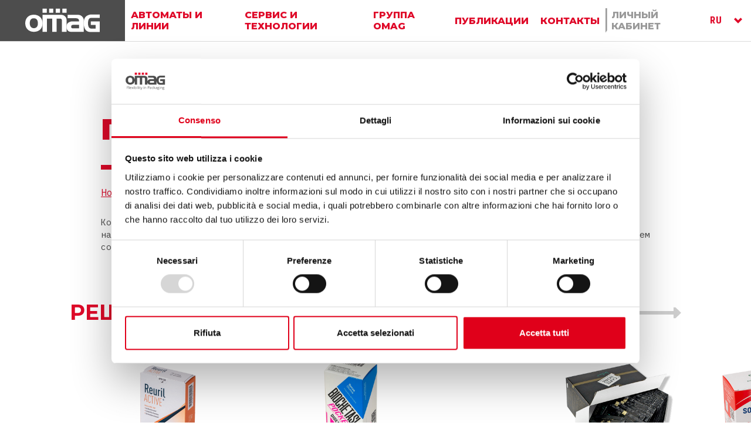

--- FILE ---
content_type: text/html; charset=UTF-8
request_url: https://www.omag-pack.com/ru/upakovka/preskleyennaya-korobka/
body_size: 14170
content:
<!DOCTYPE html><html lang=ru-RU><head><meta charset="UTF-8"><meta http-equiv="X-UA-Compatible" content="IE=edge"><meta http-equiv="Content-Type" content="text/html; charset=UTF-8"><meta name="viewport" content="width=device-width, initial-scale=1.0"><link rel=apple-touch-icon sizes=180x180 href=https://www.omag-pack.com/wp-content/themes/omag/assets/images/favicons/apple-touch-icon.png><link rel=icon type=image/png sizes=32x32 href=https://www.omag-pack.com/wp-content/themes/omag/assets/images/favicons/favicon-32x32.png><link rel=icon type=image/png sizes=16x16 href=https://www.omag-pack.com/wp-content/themes/omag/assets/images/favicons/favicon-16x16.png><link rel=manifest href=https://www.omag-pack.com/wp-content/themes/omag/assets/images/favicons/site.webmanifest><link rel=mask-icon href=https://www.omag-pack.com/wp-content/themes/omag/assets/images/favicons/safari-pinned-tab.svg color=#DF0929><meta name="msapplication-TileColor" content="#DF0929"><meta name="theme-color" content="#ffffff"><link rel="shortcut icon" href=https://www.omag-pack.com/wp-content/themes/omag/assets/images/favicons/favicon.ico><link rel=stylesheet href=https://www.omag-pack.com/wp-content/themes/omag/assets/stylesheets/main.css type=text/css media=screen><link rel=pingback href=https://www.omag-pack.com/xmlrpc.php> <script src=https://www.omag-pack.com/wp-content/themes/omag/assets/javascripts/main.js defer></script> <link rel=preconnect href=https://fonts.googleapis.com><link rel=preconnect href=https://fonts.gstatic.com crossorigin><meta name='robots' content='index, follow, max-image-preview:large, max-snippet:-1, max-video-preview:-1'> <script data-cfasync=false data-pagespeed-no-defer>var gtm4wp_datalayer_name="dataLayer";var dataLayer=dataLayer||[];</script> <title>Прескленная картонная высечка | Omag</title><meta name="description" content="Omag разрабатывает и производит упаковочные автоматы, предназначенные для укладки пакетов в пресклеенные коробки, настраиваемые для различных типоразмеров упаковок."><link rel=canonical href=https://www.omag-pack.com/ru/upakovka/preskleyennaya-korobka/ ><meta property="og:locale" content="ru_RU"><meta property="og:type" content="article"><meta property="og:title" content="Прескленная картонная высечка | Omag"><meta property="og:description" content="Omag разрабатывает и производит упаковочные автоматы, предназначенные для укладки пакетов в пресклеенные коробки, настраиваемые для различных типоразмеров упаковок."><meta property="og:url" content="https://www.omag-pack.com/ru/upakovka/preskleyennaya-korobka/"><meta property="og:site_name" content="Omag"><meta name="twitter:card" content="summary_large_image"> <script type=application/ld+json class=yoast-schema-graph>{"@context":"https://schema.org","@graph":[{"@type":"CollectionPage","@id":"https://www.omag-pack.com/ru/upakovka/preskleyennaya-korobka/","url":"https://www.omag-pack.com/ru/upakovka/preskleyennaya-korobka/","name":"Прескленная картонная высечка | Omag","isPartOf":{"@id":"https://www.omag-pack.com/ru/#website"},"primaryImageOfPage":{"@id":"https://www.omag-pack.com/ru/upakovka/preskleyennaya-korobka/#primaryimage"},"image":{"@id":"https://www.omag-pack.com/ru/upakovka/preskleyennaya-korobka/#primaryimage"},"thumbnailUrl":"https://www.omag-pack.com/wp-content/uploads/2022/03/Linea-Astucciatrice-AI46.png","description":"Omag разрабатывает и производит упаковочные автоматы, предназначенные для укладки пакетов в пресклеенные коробки, настраиваемые для различных типоразмеров упаковок.","breadcrumb":{"@id":"https://www.omag-pack.com/ru/upakovka/preskleyennaya-korobka/#breadcrumb"},"inLanguage":"ru-RU"},{"@type":"ImageObject","inLanguage":"ru-RU","@id":"https://www.omag-pack.com/ru/upakovka/preskleyennaya-korobka/#primaryimage","url":"https://www.omag-pack.com/wp-content/uploads/2022/03/Linea-Astucciatrice-AI46.png","contentUrl":"https://www.omag-pack.com/wp-content/uploads/2022/03/Linea-Astucciatrice-AI46.png","width":640,"height":403},{"@type":"BreadcrumbList","@id":"https://www.omag-pack.com/ru/upakovka/preskleyennaya-korobka/#breadcrumb","itemListElement":[{"@type":"ListItem","position":1,"name":"Home","item":"https://www.omag-pack.com/ru/"},{"@type":"ListItem","position":2,"name":"Пресклеенная коробка"}]},{"@type":"WebSite","@id":"https://www.omag-pack.com/ru/#website","url":"https://www.omag-pack.com/ru/","name":"Omag","description":"","publisher":{"@id":"https://www.omag-pack.com/ru/#organization"},"potentialAction":[{"@type":"SearchAction","target":{"@type":"EntryPoint","urlTemplate":"https://www.omag-pack.com/ru/?s={search_term_string}"},"query-input":{"@type":"PropertyValueSpecification","valueRequired":true,"valueName":"search_term_string"}}],"inLanguage":"ru-RU"},{"@type":"Organization","@id":"https://www.omag-pack.com/ru/#organization","name":"Omag S.p.A.","url":"https://www.omag-pack.com/ru/","logo":{"@type":"ImageObject","inLanguage":"ru-RU","@id":"https://www.omag-pack.com/ru/#/schema/logo/image/","url":"https://www.omag-pack.com/wp-content/uploads/2022/09/logomag_trasp.png","contentUrl":"https://www.omag-pack.com/wp-content/uploads/2022/09/logomag_trasp.png","width":269,"height":128,"caption":"Omag S.p.A."},"image":{"@id":"https://www.omag-pack.com/ru/#/schema/logo/image/"},"sameAs":["https://www.facebook.com/Omag.Spa.packaging","https://it.linkedin.com/company/omag-spa-packaging"]}]}</script> <style id=wp-img-auto-sizes-contain-inline-css>img:is([sizes=auto i],[sizes^="auto," i]){contain-intrinsic-size:3000px 1500px}</style> <script id=wpml-cookie-js-extra>var wpml_cookies={"wp-wpml_current_language":{"value":"ru","expires":1,"path":"/"}};var wpml_cookies={"wp-wpml_current_language":{"value":"ru","expires":1,"path":"/"}};</script> <script src="https://www.omag-pack.com/wp-content/plugins/sitepress-multilingual-cms/res/js/cookies/language-cookie.js?ver=486900" id=wpml-cookie-js defer=defer data-wp-strategy=defer></script> <link rel=https://api.w.org/ href=https://www.omag-pack.com/ru/wp-json/ ><link rel=EditURI type=application/rsd+xml title=RSD href=https://www.omag-pack.com/xmlrpc.php?rsd><meta name="generator" content="WordPress 6.9"> <script data-cfasync=false data-pagespeed-no-defer>var dataLayer_content=[];dataLayer.push(dataLayer_content);</script> <script data-cfasync=false data-pagespeed-no-defer>(function(w,d,s,l,i){w[l]=w[l]||[];w[l].push({'gtm.start':new Date().getTime(),event:'gtm.js'});var f=d.getElementsByTagName(s)[0],j=d.createElement(s),dl=l!='dataLayer'?'&l='+l:'';j.async=true;j.src='//www.googletagmanager.com/gtm.js?id='+i+dl;f.parentNode.insertBefore(j,f);})(window,document,'script','dataLayer','GTM-KJGJ3R6');</script> <noscript><style>.lazyload[data-src]{display:none !important}</style></noscript><style>.lazyload{background-image:none !important}.lazyload:before{background-image:none !important}</style> <script id=Cookiebot data-culture=ru src=https://consent.cookiebot.com/uc.js data-cbid=95c8e5d3-6f51-40d3-826c-6e5b07cb8441 data-blockingmode=auto></script> <script type=application/ld+json>{"@context":"https://schema.org","@type":"Omag","url":"https://www.omag-pack.com/ru/","logo":"https://www.omag-pack.com/wp-content/themes/omag/assets/images/icons.svg#logo"}</script> <script src=https://www.google.com/recaptcha/api.js async defer></script> </head><body class="archive tax-packaging term-preskleyennaya-korobka term-135 wp-theme-omag" data-module=dom-ready><noscript><iframe src="https://www.googletagmanager.com/ns.html?id=GTM-KJGJ3R6" height=0 width=0 style=display:none;visibility:hidden aria-hidden=true></iframe></noscript><div class=ajax_loader><div class=lds-ripple><div></div><div></div></div></div><div class=sn_header_spacer></div><header class=sn_header data-module=header-utils><div class="container-xxl g-0"><div class="row g-0"><div class="col-24 col-lg-4 d-flex align-items-center justify-content-center bg-white bg-lg-secondary"><div class="sn_header__logo d-flex align-items-center justify-content-between"> <a href=https://www.omag-pack.com/ru/ > <i class="sn_sprite _logo_color_nopayoff d-lg-none img-fluid"> <svg viewBox="0 0 127 41"><use xlink:href=https://www.omag-pack.com/wp-content/themes/omag/assets/images/icons.svg#logo-color-nopayoff /></svg> </i><i class="sn_sprite _logo_white_nopayoff d-none d-lg-block img-fluid"> <svg viewBox="0 0 127 41"><use xlink:href=https://www.omag-pack.com/wp-content/themes/omag/assets/images/icons.svg#logo-white-nopayoff /></svg> </i></a><div class="sn_lang_selector d-block d-lg-none" data-module=language-switcher><ul> <li class> <a href=https://www.omag-pack.com/it/confezione/astuccio-preincollato/ > ITA </a> </li> <li class> <a href=https://www.omag-pack.com/en/packages/pre-glued-carton/ > ENG </a> </li> <li class=_current_lang> <a href=javascript:;> RU </a> </li></ul><div class=lang_expand_ico> <i class="sn_sprite _chevron_down "> <svg viewBox="0 0 80 80"><use xlink:href=https://www.omag-pack.com/wp-content/themes/omag/assets/images/icons.svg#chevron-down /></svg> </i></div></div></div></div><div class="col-24 col-lg d-lg-flex align-items-center"><div class="sn_nav "><ul class=sn_nav__lvl_1><li class="sn_nav__lvl_1__i __target_machines menu-item menu-item-type-post_type menu-item-object-page current-menu-ancestor current_page_ancestor menu-item-3776 menu-item-has-children"> <a href=javascript:; rel data-lvl-target=lvl2-1> АВТОМАТЫ И ЛИНИИ<i class="sn_sprite _arrow d-lg-none"> <svg viewBox="0 0 80 80"><use xlink:href=https://www.omag-pack.com/wp-content/themes/omag/assets/images/icons.svg#arrow /></svg> </i></a> </li> <li class="sn_nav__lvl_1__i menu-item menu-item-type-post_type menu-item-object-page menu-item-3745"> <a href=https://www.omag-pack.com/ru/servis-i-technologii/ rel > СЕРВИС И ТЕХНОЛОГИИ</a> </li> <li class="sn_nav__lvl_1__i menu-item menu-item-type-custom menu-item-object-custom menu-item-3941 menu-item-has-children"> <a href=javascript:; rel data-lvl-target=lvl2-3> ГРУППА OMAG<i class="sn_sprite _arrow d-lg-none"> <svg viewBox="0 0 80 80"><use xlink:href=https://www.omag-pack.com/wp-content/themes/omag/assets/images/icons.svg#arrow /></svg> </i></a> </li> <li class="sn_nav__lvl_1__i menu-item menu-item-type-post_type menu-item-object-page current_page_parent menu-item-3748"> <a href=https://www.omag-pack.com/ru/magazine/ rel > ПУБЛИКАЦИИ</a> </li> <li class="sn_nav__lvl_1__i offcanvas-toggle menu-item menu-item-type-custom menu-item-object-custom menu-item-2235"> <a href=# rel > Контакты</a> </li> <li class="sn_nav__lvl_1__i __side_sep menu-item menu-item-type-custom menu-item-object-custom menu-item-3942"> <a href=https://service.omag-pack.com/en rel > ЛИЧНЫЙ КАБИНЕТ</a> </li></ul><div class="sn_nav__lvl_2 pt-lg-80" data-lvl-id=lvl2-1><div class=container-xxl><div class=row><div class="col col-lg-22 mx-auto"><ul class=row> <li class="sn_nav__lvl_2__i d-lg-none"> <a href=javascript:; data-lvl-back> <i class="sn_sprite _arrow "> <svg viewBox="0 0 80 80"><use xlink:href=https://www.omag-pack.com/wp-content/themes/omag/assets/images/icons.svg#arrow /></svg> </i>АВТОМАТЫ И ЛИНИИ </a><div class=sn_sep></div> </li><li class="sn_nav__lvl_2__i col-24 col-lg-5 "> <a href=javascript:; data-expand> разделы<div class="sn_toggle_ico d-lg-none"></div> </a><ul class=sn_nav__lvl_3> <li class=sn_nav__lvl_3__i> <a href=https://www.omag-pack.com/ru/sektor/pishchevyye-produkty/ > Пищевые продукты </a> </li> <li class=sn_nav__lvl_3__i> <a href=https://www.omag-pack.com/ru/sektor/bady/ > БАДы </a> </li> <li class=sn_nav__lvl_3__i> <a href=https://www.omag-pack.com/ru/sektor/farmatsevtika/ > Фармацевтика </a> </li> <li class=sn_nav__lvl_3__i> <a href=https://www.omag-pack.com/ru/sektor/kosmetika/ > Косметика </a> </li> <li class=sn_nav__lvl_3__i> <a href=https://www.omag-pack.com/ru/sektor/khimiya/ > Химия </a> </li></ul><div class="sn_sep d-lg-none"></div> </li> <li class="sn_nav__lvl_2__i col-24 col-lg-5 offset-lg-1"> <a href=javascript:; data-expand> Продукты<div class="sn_toggle_ico d-lg-none"></div> </a><ul class=sn_nav__lvl_3> <li class=sn_nav__lvl_3__i> <a href=https://www.omag-pack.com/ru/tipologiya-produkty/poroshki/ > Порошки </a> </li> <li class=sn_nav__lvl_3__i> <a href=https://www.omag-pack.com/ru/tipologiya-produkty/granuly/ > Гранулы </a> </li> <li class=sn_nav__lvl_3__i> <a href=https://www.omag-pack.com/ru/tipologiya-produkty/vyazkiye/ > Вязкие </a> </li> <li class=sn_nav__lvl_3__i> <a href=https://www.omag-pack.com/ru/tipologiya-produkty/zhidkiye/ > Жидкие </a> </li> <li class=sn_nav__lvl_3__i> <a href=https://www.omag-pack.com/ru/tipologiya-produkty/tabletki/ > Таблетки </a> </li> <li class=sn_nav__lvl_3__i> <a href=https://www.omag-pack.com/ru/tipologiya-produkty/melkoshtuchnyye/ > Мелкоштучные </a> </li> <li class=sn_nav__lvl_3__i> <a href=https://www.omag-pack.com/ru/tipologiya-produkty/nestandartnyye/ > Нестандартные </a> </li></ul><div class="sn_sep d-lg-none"></div> </li> <li class="sn_nav__lvl_2__i col-24 col-lg-5 offset-lg-1"> <a href=javascript:; data-expand> Упаковка<div class="sn_toggle_ico d-lg-none"></div> </a><ul class=sn_nav__lvl_3> <li class=sn_nav__lvl_3__i> <a href=https://www.omag-pack.com/ru/upakovka/stik/ > Стик </a> </li> <li class=sn_nav__lvl_3__i> <a href=https://www.omag-pack.com/ru/upakovka/paket-sashe-3-shva/ > Пакет саше 3 шва </a> </li> <li class=sn_nav__lvl_3__i> <a href=https://www.omag-pack.com/ru/upakovka/paket-sashe-4-shva/ > Пакет саше 4 шва </a> </li> <li class=sn_nav__lvl_3__i> <a href=https://www.omag-pack.com/ru/upakovka/doy-pak/ > Дой-пак </a> </li> <li class=sn_nav__lvl_3__i> <a href=https://www.omag-pack.com/ru/upakovka/figurnyy-paket/ > Фигурный пакет </a> </li> <li class=sn_nav__lvl_3__i> <a href=https://www.omag-pack.com/ru/upakovka/gotovyy-paket/ > Готовый пакет </a> </li> <li class=sn_nav__lvl_3__i> <a href=https://www.omag-pack.com/ru/upakovka/korobka-dlya-verkhney-zagruzki/ > Коробка для верхней загрузки </a> </li> <li class=sn_nav__lvl_3__i> <a href=https://www.omag-pack.com/ru/upakovka/preskleyennaya-korobka/ > Пресклеенная коробка </a> </li></ul><div class="sn_sep d-lg-none"></div> </li> <li class="sn_nav__lvl_2__i col-24 col-lg-5 offset-lg-1"> <a href=javascript:; data-expand> КОМПЛЕКТНЫЕ ЛИНИИ<div class="sn_toggle_ico d-lg-none"></div> </a><ul class=sn_nav__lvl_3> <li class=sn_nav__lvl_3__i> <a href=https://www.omag-pack.com/ru/komplektnye-linii/komplektnyye-linii-dlya-stikov/ > Комплектные линии для СТИКов </a> </li> <li class=sn_nav__lvl_3__i> <a href=https://www.omag-pack.com/ru/komplektnye-linii/komplektnyye-linii-dlya-sashe/ > Комплектные линии для САШЕ </a> </li></ul> </li></ul></div></div></div></div><div class="sn_nav__lvl_2 pb-lg-0 pt-lg-35 py-xl-0" data-lvl-id=lvl2-3><div class=container-xxl><div class=row><div class="col col-lg-22 mx-auto"><ul class=row> <li class="sn_nav__lvl_2__i d-lg-none"> <a href=javascript:; data-lvl-back> <i class="sn_sprite _arrow "> <svg viewBox="0 0 80 80"><use xlink:href=https://www.omag-pack.com/wp-content/themes/omag/assets/images/icons.svg#arrow /></svg> </i>ГРУППА OMAG </a><div class=sn_sep></div> </li><li class="sn_nav__lvl_2__i col-24 col-lg-auto __bare "> <a href=https://www.omag-pack.com/ru/gruppa-omag/ > ГРУППА OMAG</a><div class="sn_sep d-lg-none"></div> </li> <li class="sn_nav__lvl_2__i col-24 col-lg-auto __bare "> <a href=https://www.omag-pack.com/ru/rabotay-s-nami/ > РАБОТАЙ С НАМИ</a> </li></ul></div></div></div></div></div><div class="sn_lang_selector d-none d-lg-block me-10" data-module=language-switcher><ul> <li class> <a href=https://www.omag-pack.com/it/confezione/astuccio-preincollato/ > ITA </a> </li> <li class> <a href=https://www.omag-pack.com/en/packages/pre-glued-carton/ > ENG </a> </li> <li class=_current_lang> <a href=javascript:;> RU </a> </li></ul><div class=lang_expand_ico> <i class="sn_sprite _chevron_down "> <svg viewBox="0 0 80 80"><use xlink:href=https://www.omag-pack.com/wp-content/themes/omag/assets/images/icons.svg#chevron-down /></svg> </i></div></div></div><div class="col-24 d-flex d-lg-none align-items-center justify-content-center"><div class=sn_header__hamburger><a class=hamburger> <span></span> <span></span> <span></span> <span></span> </a></div></div></div></div><section class="sn_form_contact "><div class="offcanvas offcanvas-end" tabindex=-1 id=sn_contact_canvas ><div class="pt-40 pt-lg-80 px-10 px-sm-30 px-md-60 px-xl-120"><div class="d-flex justify-content-end"> <button type=button class="btn-close text-reset sn_toggle_offcanvas" data-bs-dismiss=offcanvas aria-label=Close></button></div><div class=offcanvas-header><div class=row><div class=col><h3>Свяжитесь с нами, чтобы получить больше информации о наших продуктах и назначить встречу с нашими специалистами.</h3><div class="sn_dots my-30"> <span></span> <span></span> <span></span> <span></span></div></div></div></div><div class="offcanvas-body overflow-hidden"><form class=sn_form method=POST data-module=form><div class=row> <input name=contact_form type=hidden value=contact_form><div class="col-24 mb-25"> <label class=form-label>Имя и Фамилия<sup>*</sup></label> <input type=text value class="form-control " name=contact_title aria-describedby=title-Feedback><div id=title-Feedback class=invalid-feedback> Недопустимое поле</div></div><div class="col-24 mb-25"> <label class=form-label>Компания<sup>*</sup></label> <input type=text value class="form-control " name=contact_company aria-describedby=company-Feedback><div id=company-Feedback class=invalid-feedback> Недопустимое поле</div></div><div class="col-24 mb-25"> <label class=form-label>E-mail<sup>*</sup></label> <input type=email value class="form-control " name=contact_email aria-describedby=email-Feedback><div id=email-Feedback class=invalid-feedback> Недопустимое поле</div></div><div class="col-24 mb-25"> <label class=form-label>Телефон<sup>*</sup></label><div class=row><div class="col-8 col-md-4 col-lg-5"> <input type=text value class="form-control " name=contact_prefix aria-describedby=prefix-Feedback placeholder=+39><div id=prefix-Feedback class=invalid-feedback> Недопустимое поле</div></div><div class="col-12 flex-grow-1 flex-sm-grow-0"> <input type=text value class="form-control " name=contact_telephone aria-describedby=telephone-Feedback><div id=telephone-Feedback class=invalid-feedback> Недопустимое поле</div></div></div></div><div class="col-24 mb-25"> <label class=form-label>Страна<sup>*</sup></label><div class=sn_select_container> <select class name=contact_country id aria-describedby=country-Feedback data-select style="width: 100%"><option value selected  disabled></option><option value=432 > Afghanistan</option><option value=433 > Albania</option><option value=434 > Algeria</option><option value=595 > American Samoa</option><option value=435 > Andorra</option><option value=436 > Angola</option><option value=438 > Argentina</option><option value=439 > Armenia</option><option value=440 > Australia</option><option value=441 > Austria</option><option value=442 > Azerbaijan</option><option value=443 > Bahamas</option><option value=444 > Bahrain</option><option value=445 > Bangladesh</option><option value=446 > Barbados</option><option value=451 > Belarus</option><option value=447 > Belgium</option><option value=448 > Belize</option><option value=449 > Benin</option><option value=450 > Bhutan</option><option value=453 > Bolivia</option><option value=454 > Bosnia and Herzegovina</option><option value=455 > Botswana</option><option value=456 > Brazil</option><option value=457 > Brunei</option><option value=458 > Bulgaria</option><option value=459 > Burkina Faso</option><option value=452 > Burma</option><option value=460 > Burundi</option><option value=464 > Cabo Verde</option><option value=461 > Cambodia</option><option value=462 > Cameroon</option><option value=463 > Canada</option><option value=588 > Central African Republic</option><option value=465 > Chad</option><option value=466 > Chile</option><option value=467 > China</option><option value=470 > Colombia</option><option value=471 > Comoros</option><option value=472 > Congo</option><option value=477 > Costa Rica</option><option value=478 > Croatia</option><option value=479 > Cuba</option><option value=480 > Curacao</option><option value=468 > Cyprus</option><option value=586 > Czech Republic</option><option value=476 > Côte d'Ivoire</option><option value=473 > DR Congo</option><option value=481 > Denmark</option><option value=504 > Djibouti</option><option value=482 > Dominica</option><option value=587 > Dominican Republic</option><option value=483 > Ecuador</option><option value=484 > Egypt</option><option value=485 > El Salvador</option><option value=511 > Equatorial Guinea</option><option value=487 > Eritrea</option><option value=488 > Estonia</option><option value=489 > Ethiopia</option><option value=490 > Fiji</option><option value=492 > Finland</option><option value=493 > France</option><option value=514 > French Guyana</option><option value=580 > French Polynesia</option><option value=625 > French Southern and Antarctic Lands</option><option value=495 > Gabon</option><option value=496 > Gambia</option><option value=611 > Gaza Strip</option><option value=497 > Georgia</option><option value=499 > Germany</option><option value=500 > Ghana</option><option value=503 > Gibraltar</option><option value=506 > Greece</option><option value=507 > Guadeloupe</option><option value=508 > Guam</option><option value=509 > Guatemala</option><option value=510 > Guinea</option><option value=512 > Guinea-Bissau</option><option value=513 > Guyana</option><option value=515 > Haiti</option><option value=516 > Honduras</option><option value=517 > Hong Kong</option><option value=637 > Hungary</option><option value=523 > Iceland</option><option value=518 > India</option><option value=519 > Indonesia</option><option value=520 > Iran</option><option value=521 > Iraq</option><option value=522 > Ireland</option><option value=524 > Israel</option><option value=619 > Italian Swiss</option><option value=525 > Italy</option><option value=501 > Jamaica</option><option value=502 > Japan</option><option value=526 > Jersey</option><option value=505 > Jordan</option><option value=527 > Kazakistan</option><option value=528 > Kenya</option><option value=530 > Kiribati</option><option value=531 > Kosovo</option><option value=532 > Kuwait</option><option value=529 > Kyrgyzstan</option><option value=533 > Laos</option><option value=535 > Latvia</option><option value=536 > Lebanon</option><option value=534 > Lesotho</option><option value=537 > Liberia</option><option value=538 > Libya</option><option value=539 > Liechtenstein</option><option value=540 > Lithuania</option><option value=541 > Luxembourg</option><option value=542 > Macau</option><option value=543 > Macedonia</option><option value=544 > Madagascar</option><option value=545 > Malawi</option><option value=546 > Maldive</option><option value=547 > Malesia</option><option value=548 > Mali</option><option value=549 > Malta</option><option value=551 > Martinica</option><option value=552 > Mauritania</option><option value=553 > Mauritius</option><option value=554 > Mayotte</option><option value=494 > Metropolitan France</option><option value=555 > Mexico</option><option value=556 > Micronesia</option><option value=557 > Moldova</option><option value=558 > Monaco</option><option value=559 > Mongolia</option><option value=560 > Montenegro</option><option value=550 > Morocco</option><option value=561 > Mozambique</option><option value=562 > Namibia</option><option value=563 > Nauru</option><option value=564 > Nepal</option><option value=573 > Netherlands</option><option value=570 > New Caledonia</option><option value=571 > New Zeland</option><option value=565 > Nicaragua</option><option value=566 > Niger</option><option value=567 > Nigeria</option><option value=568 > Niue</option><option value=474 > North Korea</option><option value=569 > Norway</option><option value=572 > Oman</option><option value=574 > Pakistan</option><option value=575 > Palau</option><option value=576 > Panama</option><option value=577 > Papua New Guinea</option><option value=578 > Paraguay</option><option value=579 > Peru</option><option value=491 > Philippines</option><option value=581 > Poland</option><option value=583 > Portugal</option><option value=582 > Puerto Rico</option><option value=584 > Qatar</option><option value=589 > Reunion</option><option value=590 > Romania</option><option value=591 > Ruanda</option><option value=592 > Russia</option><option value=594 > Samoa</option><option value=596 > San Marino</option><option value=597 > Sant'Elena</option><option value=598 > Sao Tome</option><option value=437 > Saudi Arabia</option><option value=599 > Senegal</option><option value=600 > Serbia</option><option value=601 > Seychelles</option><option value=602 > Sierra Leone</option><option value=603 > Singapore</option><option value=605 > Slovakia</option><option value=606 > Slovenia</option><option value=607 > Somalia</option><option value=613 > South Africa</option><option value=498 > South Georgia</option><option value=475 > South Korea</option><option value=612 > South Sudan</option><option value=608 > Spain</option><option value=609 > Sri Lanka</option><option value=614 > Sudan</option><option value=615 > Suriname</option><option value=616 > Svalbard</option><option value=620 > Swaziland</option><option value=617 > Sweden</option><option value=618 > Swiss</option><option value=604 > Syria</option><option value=623 > Taiwan</option><option value=621 > Tajikistan</option><option value=624 > Tanzania</option><option value=622 > Thailand</option><option value=626 > Timor Est</option><option value=627 > Togo</option><option value=628 > Tokelau</option><option value=629 > Tonga</option><option value=630 > Trinidad and Tobago</option><option value=631 > Tunisia</option><option value=632 > Turkey</option><option value=633 > Turkmenistan</option><option value=634 > Tuvalu</option><option value=636 > Uganda</option><option value=635 > Ukraine</option><option value=486 > United Arab Emirates</option><option value=585 > United Kingdom</option><option value=610 > United States</option><option value=638 > Uruguay</option><option value=639 > Uzbekistan</option><option value=640 > Vanuatu</option><option value=641 > Venezuela</option><option value=642 > Vietnam</option><option value=469 > West Bank</option><option value=593 > Western Sahara</option><option value=643 > Yemen</option><option value=644 > Zambia</option><option value=645 > Zimbabwe</option> </select><div id=country-Feedback class=invalid-feedback> Недопустимое поле</div></div></div><div class="col-24 mb-25"> <label class=form-label>По какому вопросу обращение?<sup>*</sup></label> <select class name=contact_question id aria-describedby=question-Feedback><option value selected></option><option value=help > Техническая поддержка</option><option value=service > Запланированное обслуживание</option><option value=buy > Приобретение упаковочного автомата</option><option value=training > Обучение</option><option value=spare_parts > Запрос запасных частей</option><option value=technical_feedback > Техническая консультация</option> </select><div id=question-Feedback class=invalid-feedback> Недопустимое поле</div></div><div class="col-24 col-md-18 mb-25"> <label class=form-label>Сектор промышленности<sup>*</sup></label> <select class value	name=contact_sector id aria-describedby=sector-Feedback><option value selected></option><option value=БАДы > БАДы</option><option value=Косметика > Косметика</option><option value="Пищевые продукты" > Пищевые продукты</option><option value=Фармацевтика > Фармацевтика</option><option value=Химия > Химия</option><option value=другой > другой</option> </select><div id=sector-Feedback class=invalid-feedback> Недопустимое поле</div></div><div class="col-24 mb-25"> <label class=form-label>Сообщение<span class=fw-regular> (Дополнительно)</span></label><textarea class name=contact_message id rows=10></textarea></div><div class=col-24><div class=form-check> <input type=checkbox class="form-check-input "  name=contact_privacy value=1 aria-describedby=privacy-Feedback> <label class="form-check-label d-flex"><sup>*</sup><p>Я ознакомлен с информацией об обработке<br> персональных данных в соответствии со ст. 13<br> Регламента ЕС 2016/679, доступной по ссылке <a href=https://www.omag-pack.com/ru/privacy-policy/ >КОНФИДЕНЦИАЛЬНОСТЬ</a>, и даю свое согласие.<br> Оператором обработки данных является OMAG<br> S.p.A., вы можете отозвать свое согласие на<br> обработку данных в любой момент, написав по<br> адресу privacy@omag-pack.com.</p> </label></div></div><div class=col-24><div class=form-check> <input type=checkbox class="form-check-input "  name=contact_marketing value=1 aria-describedby=marketing-Feedback> <label class="form-check-label d-flex"><p>Я даю согласие на обработку моих данных в общих маркетинговых целях и отправку информационных бюллетеней.</p> </label></div></div><div class=col-24><div class=g-recaptcha data-sitekey=6LevAQ0lAAAAAHOSG6ZD6MP1qI15u7hOyeSCUlot></div></div><div class="col-24 mb-30 mb-xl-60"> <button type=submit class="btn btn-primary mt-md-40 mt-20 sn_form_submit">ОТПРАВИТЬ ЗАПРОС</button></div></div></form></div></div></div></section></header><section class="sn_intro_title mt-60 mt-lg-120"><div class=container-xxl><div class=row><div class="col-24 col-lg-18 offset-lg-3"><h1 class="sn_intro_title__title _title_tax"> Пресклеенная коробка</h1><div class="sn_dots my-30"> <span></span><span></span><span></span><span></span></div><div class="sn_breadcrumb mb-30"><nav id=breadcrumbs class=main-breadcrumbs><span><span><a href=https://www.omag-pack.com/ru/ >Home</a></span> » <span class=breadcrumb_last aria-current=page>Пресклеенная коробка</span></span></nav></div><div class=sn_paragraph_sm> Коробки для укладки ваших пакетов, способ закрытия посредством клапанов или клея . Широкий диапазон настроек наших машин позволяет работать с разными типоразмерами пакетов, для чего мы также предоставляем соответствующие соединительные группы для всех элементов комплектной линии.</div></div></div></div></section><section class="sn_slider_cases my-60 mb-lg-120"><div class=container-xxl><div class="row mb-20"><div class="col-auto offset-lg-2"></div></div><div class="row gy-40 align-items-center"><div class="col-24 col-sm-12 col-lg-8 col-xl-6 offset-lg-2"><div class="h2 sn_slider_cases__title"> РЕШЕНИЯ</div></div><div class="col-24 col-sm-12 col-xl-14"><div class=position-relative><div class="sn_slider_navigation_arrow ms-auto"><div class=swiper_button_prev> <span class=__extension></span> <i class="sn_sprite _arrow_slider "> <svg viewBox="0 0 80 80"><use xlink:href=https://www.omag-pack.com/wp-content/themes/omag/assets/images/icons.svg#arrow-slider /></svg> </i></div><div class=swiper_button_next> <span class=__extension> </span>  <i class="sn_sprite _arrow_slider "> <svg viewBox="0 0 80 80"><use xlink:href=https://www.omag-pack.com/wp-content/themes/omag/assets/images/icons.svg#arrow-slider /></svg> </i></div></div></div></div></div><div class=row><div class="col-24 col-lg-20 offset-lg-2 mt-20 mt-lg-40"><div class=swiper data-module=swiper-slider data-module-args="{ features: { findParent: '.sn_slider_cases', }, params: { slidesPerView: 1.2, spaceBetween: 10, loop: false, preloadImages: true, lazy: { loadPrevNext: true, }, loadPrevNext: true, watchSlidesProgress: true, breakpoints: { 576: { slidesPerView: 2.5, spaceBetween: 20, }, 992: { slidesPerView: 3, spaceBetween: 40, }, 1200: { slidesPerView: 3, spaceBetween: 60, }, 1600: { slidesPerView: 6, spaceBetween: 40, }, }, navigation: { nextEl: '.swiper_button_next', prevEl: '.swiper_button_prev', } }, }"><div class=swiper-wrapper><div class="swiper-slide position-relative __has_link"> <a class=stretched-link href=https://www.omag-pack.com/ru/prodotto/mod-ai46/ ></a><div class=sn_slider_cases__image> <picture class ><source data-srcset=https://www.omag-pack.com/wp-content/uploads/2025/11/Stick-sagomato-farma_polvere_preincollato.png.webp type=image/webp><source data-srcset=https://www.omag-pack.com/wp-content/uploads/2025/11/Stick-sagomato-farma_polvere_preincollato.png><img class=" swiper-lazy" width=480 height=400 alt="Stick sagomato - farma_polvere_preincollato" title="Stick sagomato - farma_polvere_preincollato"></picture><div class=__bg></div></div><div class="sn_slider_cases__text mt-30"><div class="h5 __title mt-10">FERMENTI LATTICI</div></div></div><div class="swiper-slide position-relative __has_link"> <a class=stretched-link href=https://www.omag-pack.com/ru/prodotto/mod-ai46/ ></a><div class=sn_slider_cases__image> <picture class ><source data-srcset=https://www.omag-pack.com/wp-content/uploads/2022/11/BIOCHETASI-Alfasigma-P1077362-ombra-digitale_2500-pixel_2.jpg.webp type=image/webp><source data-srcset=https://www.omag-pack.com/wp-content/uploads/2022/11/BIOCHETASI-Alfasigma-P1077362-ombra-digitale_2500-pixel_2.jpg><img class=" swiper-lazy" width=1860 height=1860 alt="BIOCHETASI-Alfasigma-P1077362-ombra-digitale_2500 pixel_2" title="BIOCHETASI-Alfasigma-P1077362-ombra-digitale_2500 pixel_2"></picture><div class=__bg></div></div><div class="sn_slider_cases__text mt-30"><div class="h5 __title mt-10">ПРЕПАРАТЫ ДЛЯ ПИЩЕВАРЕНИЯ</div></div></div><div class="swiper-slide position-relative __has_link"> <a class=stretched-link href=https://www.omag-pack.com/ru/prodotto/mod-ai46/ ></a><div class=sn_slider_cases__image> <picture class ><source data-srcset=https://www.omag-pack.com/wp-content/uploads/2023/01/astuccio-busta-caffe-CARTE-NOIRE-Instant-480x400-1.png.webp type=image/webp><source data-srcset=https://www.omag-pack.com/wp-content/uploads/2023/01/astuccio-busta-caffe-CARTE-NOIRE-Instant-480x400-1.png><img class=" swiper-lazy" width=480 height=400 alt=astuccio-busta-caffe-CARTE-NOIRE-Instant-480x400 title=astuccio-busta-caffe-CARTE-NOIRE-Instant-480x400></picture><div class=__bg></div></div><div class="sn_slider_cases__text mt-30"><div class="h5 __title mt-10">КОФЕ</div></div></div><div class="swiper-slide position-relative __has_link"> <a class=stretched-link href=https://www.omag-pack.com/ru/prodotto/mod-ai46/ ></a><div class=sn_slider_cases__image> <picture class ><source data-srcset=https://www.omag-pack.com/wp-content/uploads/2023/01/equilibra-scatola-480x400-1.png.webp type=image/webp><source data-srcset=https://www.omag-pack.com/wp-content/uploads/2023/01/equilibra-scatola-480x400-1.png><img class=" swiper-lazy" width=480 height=400 alt=equilibra-scatola-480x400 title=equilibra-scatola-480x400></picture><div class=__bg></div></div><div class="sn_slider_cases__text mt-30"><div class="h5 __title mt-10">ПИЩЕВАЯ ДОБАВКА</div></div></div><div class="swiper-slide position-relative "><div class=sn_slider_cases__image> <picture class ><source data-srcset=https://www.omag-pack.com/wp-content/uploads/2022/10/astuccio_stick-zucchero.jpg.webp type=image/webp><source data-srcset=https://www.omag-pack.com/wp-content/uploads/2022/10/astuccio_stick-zucchero.jpg><img class=" swiper-lazy" width=1278 height=1920 alt="astuccio_stick zucchero" title="astuccio_stick zucchero"></picture><div class=__bg></div></div><div class="sn_slider_cases__text mt-30"><div class="h5 __title mt-10">САХАР</div></div></div><div class="swiper-slide position-relative __has_link"> <a class=stretched-link href=https://www.omag-pack.com/ru/prodotto/mod-ai46/ ></a><div class=sn_slider_cases__image> <picture class ><source data-srcset=https://www.omag-pack.com/wp-content/uploads/2023/01/ScatolaSTICK-Farma-OKITASK480-x-400.png.webp type=image/webp><source data-srcset=https://www.omag-pack.com/wp-content/uploads/2023/01/ScatolaSTICK-Farma-OKITASK480-x-400.png><img class=" swiper-lazy" width=480 height=400 alt=Scatola+STICK-Farma-OKITASK480-x-400 title=Scatola+STICK-Farma-OKITASK480-x-400></picture><div class=__bg></div></div><div class="sn_slider_cases__text mt-30"><div class="h5 __title mt-10">КЕТОПРОФЕН</div></div></div><div class="swiper-slide position-relative "><div class=sn_slider_cases__image> <picture class ><source data-srcset=https://www.omag-pack.com/wp-content/uploads/2023/01/ScatolaBUSTA-4-saldature-NUTRICEUTICO-CARNIDYN-PLUS-Alfasigma-480-x-400.png.webp type=image/webp><source data-srcset=https://www.omag-pack.com/wp-content/uploads/2023/01/ScatolaBUSTA-4-saldature-NUTRICEUTICO-CARNIDYN-PLUS-Alfasigma-480-x-400.png><img class=" swiper-lazy" width=480 height=400 alt=Scatola+BUSTA-4-saldature-NUTRICEUTICO-CARNIDYN-PLUS-Alfasigma-480-x-400 title=Scatola+BUSTA-4-saldature-NUTRICEUTICO-CARNIDYN-PLUS-Alfasigma-480-x-400></picture><div class=__bg></div></div><div class="sn_slider_cases__text mt-30"><div class="h5 __title mt-10">ВИТАМИННАЯ ДОБАВКА</div></div></div><div class="swiper-slide position-relative __has_link"> <a class=stretched-link href=https://www.omag-pack.com/ru/prodotto/mod-ai46/ ></a><div class=sn_slider_cases__image> <picture class ><source data-srcset=https://www.omag-pack.com/wp-content/uploads/2023/01/BUTYROSE-Sila-P1077459-senza_2500-pixel.png.webp type=image/webp><source data-srcset=https://www.omag-pack.com/wp-content/uploads/2023/01/BUTYROSE-Sila-P1077459-senza_2500-pixel.png><img class=" swiper-lazy" width=2500 height=1875 alt="BUTYROSE-Sila-P1077459 senza_2500 pixel" title="BUTYROSE-Sila-P1077459 senza_2500 pixel"></picture><div class=__bg></div></div><div class="sn_slider_cases__text mt-30"><div class="h5 __title mt-10">БУТИРАТ</div></div></div><div class="swiper-slide position-relative "><div class=sn_slider_cases__image> <picture class ><source data-srcset=https://www.omag-pack.com/wp-content/uploads/2023/01/bianacid-scatola-480x400-1.png.webp type=image/webp><source data-srcset=https://www.omag-pack.com/wp-content/uploads/2023/01/bianacid-scatola-480x400-1.png><img class=" swiper-lazy" width=480 height=400 alt=bianacid-scatola-480x400 title=bianacid-scatola-480x400></picture><div class=__bg></div></div><div class="sn_slider_cases__text mt-30"><div class="h5 __title mt-10">АНТИРЕФЛЮКСНЫЕ</div></div></div><div class="swiper-slide position-relative __has_link"> <a class=stretched-link href=https://www.omag-pack.com/ru/prodotto/mod-ai46/ ></a><div class=sn_slider_cases__image> <picture class ><source data-srcset=https://www.omag-pack.com/wp-content/uploads/2023/01/moment-scatola-480x400-1.png.webp type=image/webp><source data-srcset=https://www.omag-pack.com/wp-content/uploads/2023/01/moment-scatola-480x400-1.png><img class=" swiper-lazy" width=480 height=400 alt=moment-scatola-480x400 title=moment-scatola-480x400></picture><div class=__bg></div></div><div class="sn_slider_cases__text mt-30"><div class="h5 __title mt-10">ИБУПРОФЕН</div></div></div><div class="swiper-slide position-relative "><div class=sn_slider_cases__image> <picture class ><source data-srcset=https://www.omag-pack.com/wp-content/uploads/2023/01/ScatolaBUSTA-DOPPIA-Farma-BLF100-480-x-400-1.png.webp type=image/webp><source data-srcset=https://www.omag-pack.com/wp-content/uploads/2023/01/ScatolaBUSTA-DOPPIA-Farma-BLF100-480-x-400-1.png><img class=" swiper-lazy" width=480 height=400 alt="Scatola+BUSTA-DOPPIA-Farma-BLF100-480-x-400 (1)" title="Scatola+BUSTA-DOPPIA-Farma-BLF100-480-x-400 (1)"></picture><div class=__bg></div></div><div class="sn_slider_cases__text mt-30"><div class="h5 __title mt-10">ПИЩЕВАЯ ДОБАВКА</div></div></div><div class="swiper-slide position-relative "><div class=sn_slider_cases__image> <picture class ><source data-srcset=https://www.omag-pack.com/wp-content/uploads/2023/01/ScatolaSTICK-Nutriceutico-ACUTIL-FOSFORO-Angelini-480-x-400.png.webp type=image/webp><source data-srcset=https://www.omag-pack.com/wp-content/uploads/2023/01/ScatolaSTICK-Nutriceutico-ACUTIL-FOSFORO-Angelini-480-x-400.png><img class=" swiper-lazy" width=480 height=400 alt=Scatola+STICK-Nutriceutico-ACUTIL-FOSFORO-Angelini-480-x-400 title=Scatola+STICK-Nutriceutico-ACUTIL-FOSFORO-Angelini-480-x-400></picture><div class=__bg></div></div><div class="sn_slider_cases__text mt-30"><div class="h5 __title mt-10">ФОСФОР</div></div></div><div class="swiper-slide position-relative "><div class=sn_slider_cases__image> <picture class ><source data-srcset=https://www.omag-pack.com/wp-content/uploads/2023/01/tirosynt-scatola-480x400-1.png.webp type=image/webp><source data-srcset=https://www.omag-pack.com/wp-content/uploads/2023/01/tirosynt-scatola-480x400-1.png><img class=" swiper-lazy" width=480 height=400 alt=tirosynt-scatola-480x400 title=tirosynt-scatola-480x400></picture><div class=__bg></div></div><div class="sn_slider_cases__text mt-30"><div class="h5 __title mt-10">ЛЕВОТИРОКСИН</div></div></div><div class="swiper-slide position-relative "><div class=sn_slider_cases__image> <picture class ><source data-srcset=https://www.omag-pack.com/wp-content/uploads/2023/01/ScatolaBUSTA-DOPPIA-Farma-PROFLORA-Guna-480-x-400.png.webp type=image/webp><source data-srcset=https://www.omag-pack.com/wp-content/uploads/2023/01/ScatolaBUSTA-DOPPIA-Farma-PROFLORA-Guna-480-x-400.png><img class=" swiper-lazy" width=480 height=400 alt=Scatola+BUSTA-DOPPIA-Farma-PROFLORA-Guna-480-x-400 title=Scatola+BUSTA-DOPPIA-Farma-PROFLORA-Guna-480-x-400></picture><div class=__bg></div></div><div class="sn_slider_cases__text mt-30"><div class="h5 __title mt-10">ПИЩЕВАЯ ДОБАВКА</div></div></div><div class="swiper-slide position-relative "><div class=sn_slider_cases__image> <picture class ><source data-srcset=https://www.omag-pack.com/wp-content/uploads/2023/05/Astucci-buste-3-saldature-MAC-COFFEE.png.webp type=image/webp><source data-srcset=https://www.omag-pack.com/wp-content/uploads/2023/05/Astucci-buste-3-saldature-MAC-COFFEE.png><img class=" swiper-lazy" width=480 height=400 alt=Astucci-buste-3-saldature-MAC-COFFEE title=Astucci-buste-3-saldature-MAC-COFFEE></picture><div class=__bg></div></div><div class="sn_slider_cases__text mt-30"><div class="h5 __title mt-10">3в1</div></div></div><div class="swiper-slide position-relative __has_link"> <a class=stretched-link href=https://www.omag-pack.com/ru/prodotto/mod-ai46/ ></a><div class=sn_slider_cases__image> <picture class ><source data-srcset=https://www.omag-pack.com/wp-content/uploads/2023/05/Stick-sagomato-astuccio-YOO-GO.png.webp type=image/webp><source data-srcset=https://www.omag-pack.com/wp-content/uploads/2023/05/Stick-sagomato-astuccio-YOO-GO.png><img class=" swiper-lazy" width=480 height=400 alt=Stick-sagomato-astuccio-YOO-GO title=Stick-sagomato-astuccio-YOO-GO></picture><div class=__bg></div></div><div class="sn_slider_cases__text mt-30"><div class="h5 __title mt-10">ВИТАМИННАЯ ДОБАВКА</div></div></div><div class="swiper-slide position-relative __has_link"> <a class=stretched-link href=https://www.omag-pack.com/ru/prodotto/mod-ai46/ ></a><div class=sn_slider_cases__image> <picture class ><source data-srcset=https://www.omag-pack.com/wp-content/uploads/2023/05/Astuccio-Busta-4-saldature-NEPEU.png.webp type=image/webp><source data-srcset=https://www.omag-pack.com/wp-content/uploads/2023/05/Astuccio-Busta-4-saldature-NEPEU.png><img class=" swiper-lazy" width=480 height=400 alt=Astuccio-Busta-4-saldature-NEPEU title=Astuccio-Busta-4-saldature-NEPEU></picture><div class=__bg></div></div><div class="sn_slider_cases__text mt-30"><div class="h5 __title mt-10">ДРОЖЖИ</div></div></div><div class="swiper-slide position-relative "><div class=sn_slider_cases__image> <picture class ><source data-srcset=https://www.omag-pack.com/wp-content/uploads/2023/01/ScatolaSTICK-Farma-GADRAL-Neopharmed-Gentili-480-x-400-1.png.webp type=image/webp><source data-srcset=https://www.omag-pack.com/wp-content/uploads/2023/01/ScatolaSTICK-Farma-GADRAL-Neopharmed-Gentili-480-x-400-1.png><img class=" swiper-lazy" width=480 height=400 alt="Scatola+STICK-Farma-GADRAL-Neopharmed-Gentili-480-x-400 (1)" title="Scatola+STICK-Farma-GADRAL-Neopharmed-Gentili-480-x-400 (1)"></picture><div class=__bg></div></div><div class="sn_slider_cases__text mt-30"><div class="h5 __title mt-10">МАГАЛДРАТ</div></div></div><div class="swiper-slide position-relative "><div class=sn_slider_cases__image> <picture class ><source data-srcset=https://www.omag-pack.com/wp-content/uploads/2023/01/ScatolaSTICK-Nutriceutico-GASTRO-PIu-Princeps-480-x-400.png.webp type=image/webp><source data-srcset=https://www.omag-pack.com/wp-content/uploads/2023/01/ScatolaSTICK-Nutriceutico-GASTRO-PIu-Princeps-480-x-400.png><img class=" swiper-lazy" width=480 height=400 alt=Scatola+STICK-Nutriceutico-GASTRO-PIù-Princeps-480-x-400 title=Scatola+STICK-Nutriceutico-GASTRO-PIù-Princeps-480-x-400></picture><div class=__bg></div></div><div class="sn_slider_cases__text mt-30"><div class="h5 __title mt-10">ДОБАВКА ДЛЯ ЗАЩИТЫ СЛИЗИСТОЙ ЖЕЛУДКА</div></div></div><div class="swiper-slide position-relative "><div class=sn_slider_cases__image> <picture class ><source data-srcset=https://www.omag-pack.com/wp-content/uploads/2022/10/astuccio_stick-polvere.jpg.webp type=image/webp><source data-srcset=https://www.omag-pack.com/wp-content/uploads/2022/10/astuccio_stick-polvere.jpg><img class=" swiper-lazy" width=1298 height=1920 alt="astuccio_stick polvere" title="astuccio_stick polvere"></picture><div class=__bg></div></div><div class="sn_slider_cases__text mt-30"><div class="h5 __title mt-10">СУХИЕ НАПИТКИ</div></div></div><div class="swiper-slide position-relative "><div class=sn_slider_cases__image> <picture class ><source data-srcset=https://www.omag-pack.com/wp-content/uploads/2023/01/STICK-Nutriceutico-VITAMIN-C-365-whole-food-480-x-400.png.webp type=image/webp><source data-srcset=https://www.omag-pack.com/wp-content/uploads/2023/01/STICK-Nutriceutico-VITAMIN-C-365-whole-food-480-x-400.png><img class=" swiper-lazy" width=480 height=400 alt=STICK-Nutriceutico-VITAMIN-C-365-whole-food-480-x-400 title=STICK-Nutriceutico-VITAMIN-C-365-whole-food-480-x-400></picture><div class=__bg></div></div><div class="sn_slider_cases__text mt-30"><div class="h5 __title mt-10">ВИТАМИН С</div></div></div><div class="swiper-slide position-relative "><div class=sn_slider_cases__image> <picture class ><source data-srcset=https://www.omag-pack.com/wp-content/uploads/2023/01/b-060.png.webp type=image/webp><source data-srcset=https://www.omag-pack.com/wp-content/uploads/2023/01/b-060.png><img class=" swiper-lazy" width=1692 height=1781 alt=b-060 title=b-060></picture><div class=__bg></div></div><div class="sn_slider_cases__text mt-30"><div class="h5 __title mt-10">АНТИГРИППОЗНЫЕ</div></div></div><div class="swiper-slide position-relative __has_link"> <a class=stretched-link href=https://www.omag-pack.com/ru/prodotto/mod-ai46/ ></a><div class=sn_slider_cases__image> <picture class ><source data-srcset=https://www.omag-pack.com/wp-content/uploads/2023/01/astuccio_busta-benefibra.png.webp type=image/webp><source data-srcset=https://www.omag-pack.com/wp-content/uploads/2023/01/astuccio_busta-benefibra.png><img class=" swiper-lazy" width=2112 height=2942 alt="astuccio_busta benefibra" title="astuccio_busta benefibra"></picture><div class=__bg></div></div><div class="sn_slider_cases__text mt-30"><div class="h5 __title mt-10">ПИЩЕВАЯ ДОБАВКА</div></div></div><div class="swiper-slide position-relative "><div class=sn_slider_cases__image> <picture class ><source data-srcset=https://www.omag-pack.com/wp-content/uploads/2023/03/Astuccio-food.png.webp type=image/webp><source data-srcset=https://www.omag-pack.com/wp-content/uploads/2023/03/Astuccio-food.png><img class=" swiper-lazy" width=480 height=400 alt=Astuccio-food title=Astuccio-food></picture><div class=__bg></div></div><div class="sn_slider_cases__text mt-30"><div class="h5 __title mt-10">3в1</div></div></div><div class="swiper-slide position-relative __has_link"> <a class=stretched-link href=https://www.omag-pack.com/ru/prodotto/mod-ai46/ ></a><div class=sn_slider_cases__image> <picture class ><source data-srcset=https://www.omag-pack.com/wp-content/uploads/2023/05/Scatole-cartone-Busta-4-saldature.png.webp type=image/webp><source data-srcset=https://www.omag-pack.com/wp-content/uploads/2023/05/Scatole-cartone-Busta-4-saldature.png><img class=" swiper-lazy" width=480 height=400 alt=Scatole-cartone-Busta-4-saldature title=Scatole-cartone-Busta-4-saldature></picture><div class=__bg></div></div><div class="sn_slider_cases__text mt-30"><div class="h5 __title mt-10">Нестандартные</div></div></div></div></div></div></div></div></section><section class="sn_filters mt-40 mt-lg-80"><div class=container-fluid><div class="row justify-content-center gx-30 gx-lg-60 gy-30"><div class=col-auto> <a class="sn_filters_i  " id=sn_filters_1 href="https://www.omag-pack.com/ru/upakovka/preskleyennaya-korobka/?filter=bady" data-value=бады> БАДы<div class=__indicator> <span></span> <span></span></div> </a></div><div class=col-auto> <a class="sn_filters_i  " id=sn_filters_2 href="https://www.omag-pack.com/ru/upakovka/preskleyennaya-korobka/?filter=kosmetika" data-value=косметика> Косметика<div class=__indicator> <span></span> <span></span></div> </a></div><div class=col-auto> <a class="sn_filters_i  " id=sn_filters_3 href="https://www.omag-pack.com/ru/upakovka/preskleyennaya-korobka/?filter=pishchevyye-produkty" data-value=пищевые-продукты> Пищевые продукты<div class=__indicator> <span></span> <span></span></div> </a></div><div class=col-auto> <a class="sn_filters_i  " id=sn_filters_4 href="https://www.omag-pack.com/ru/upakovka/preskleyennaya-korobka/?filter=farmatsevtika" data-value=фармацевтика> Фармацевтика<div class=__indicator> <span></span> <span></span></div> </a></div><div class=col-auto> <a class="sn_filters_i  " id=sn_filters_5 href="https://www.omag-pack.com/ru/upakovka/preskleyennaya-korobka/?filter=khimiya" data-value=химия> Химия<div class=__indicator> <span></span> <span></span></div> </a></div><div class=col-auto> <a class="sn_filters_i  " id=sn_filters_6 href=https://www.omag-pack.com/ru/upakovka/preskleyennaya-korobka/ data-value=все> все<div class=__indicator> <span></span> <span></span></div> </a></div></div></div></section><section class="sn_card_grid mt-50 mt-lg-100"><div class=container-xxl><div data-loadmore-products-wrapper class="row justify-content-center gy-50 gy-lg-100"><div class="col-24 col-sm-22 col-md-12 col-xl-10 col-xxl-8 "><div class="sn_card_products pt-20 pb-30 pb-lg-60 px-40 px-lg-80"><a href=https://www.omag-pack.com/ru/prodotto/mod-ai46/ class="sn_card_products__image mx-auto mb-40"> <picture class="sn_lazy_wr _loading " ><source data-srcset=https://www.omag-pack.com/wp-content/uploads/2022/03/Linea-Astucciatrice-AI46.png.webp type=image/webp><source data-srcset=https://www.omag-pack.com/wp-content/uploads/2022/03/Linea-Astucciatrice-AI46.png><img class="sn_lazy _loading " width=150 height=94 alt="Linea-Astucciatrice AI46"></picture> </a><div class="h5 sn_card_products__title mt-40">МОД. AI46</div><div class="h3 sn_card_products__excerpt mt-20">КАРТОНАЖНАЯ МАШИНА ШАГОВОГО ДЕЙСТВИЯ</div><ul class="sn_card_products__terms mt-20"> <li><a href=https://www.omag-pack.com/ru/tipologiya-produkty/vyazkiye/ >Вязкие</a></li> <li><a href=https://www.omag-pack.com/ru/tipologiya-produkty/granuly/ >Гранулы</a></li> <li><a href=https://www.omag-pack.com/ru/tipologiya-produkty/zhidkiye/ >Жидкие</a></li> <li><a href=https://www.omag-pack.com/ru/tipologiya-produkty/melkoshtuchnyye/ >Мелкоштучные</a></li> <li><a href=https://www.omag-pack.com/ru/tipologiya-produkty/nestandartnyye/ >Нестандартные</a></li> <li><a href=https://www.omag-pack.com/ru/tipologiya-produkty/poroshki/ >Порошки</a></li> <li><a href=https://www.omag-pack.com/ru/tipologiya-produkty/tabletki/ >Таблетки</a></li></ul><div class="sn_card_products__content sn_paragraph_sm mt-20 mb-40"> Картонажная машина шагового действия предназначена для упаковки пакетов саше и стик, блистеров, флаконов, туб и т.д. в пресклеенные коробки, закрывающиеся клеем или защелкиванием посредством симметричных или чередующихся клапанов. Оснащается единым сервоприводом, управляемым с панели оператора.</div><div class="sn_card_products__main_link text-center mt-auto"> <a href=https://www.omag-pack.com/ru/prodotto/mod-ai46/ class="btn btn-primary" target >Узнайте больше</a></div><div class="sn_card_products__info_link text-center mt-20"> <a href=javascript:; class="btn btn-outline-secondary" href=# data-bs-toggle=offcanvas data-bs-target=#sn_contact_canvas aria-controls=sn_contact_canvas> ЗАПРОС ИНФОРМАЦИИ </a></div><div class=sn_card_products__triangle><div class=__icon>  <i class="sn_sprite _plus "> <svg viewBox="0 0 80 80"><use xlink:href=https://www.omag-pack.com/wp-content/themes/omag/assets/images/icons.svg#plus /></svg> </i></div></div></div></div></div></div></section><section class="sn_banner_info mt-80 mt-lg-160 py-80"><div class=container-xxl><div class=row><div class="col-24 col-lg-14 offset-lg-5"></div></div></div></section><section class="sn_news my-60 my-lg-120" id=sn_news><div class=container-xxl><div class=row><div class="col-24 col-lg-18 mx-auto"><h2 class="h2 sn_news__title mb-40 mb-lg-80"> Другие статьи</h2></div></div></div><div class=container-xxl><div class=row><div class="col-24 col-sm-22 col-lg-18 mx-auto"><div data-loadmore-news-wrapper class="row g-20 g-lg-30 g-xl-60 g-xxl-120"><div class="col-24 col-sm-12 col-xl-8"><div class=sn_card_news><a href=https://www.omag-pack.com/ru/magazine/resoconto-pharmintech-2025/ class=stretched-link></a><div class="sn_card_news__image mx-auto"> <picture class="sn_lazy_wr _loading " ><source data-srcset=https://www.omag-pack.com/wp-content/uploads/2025/05/Omag-resoconto-Pharmintech.jpg.webp type=image/webp><source data-srcset=https://www.omag-pack.com/wp-content/uploads/2025/05/Omag-resoconto-Pharmintech.jpg><img class="sn_lazy _loading " width=150 height=108 alt="Omag &#8212; resoconto Pharmintech"></picture><div class=sn_card_news__date> 2 июня 2025</div></div><div class="py-30 pb-lg-60 px-20 px-lg-30"><div class="h5 sn_card_news__title">Packaging and innovation: our review of Pharmintech &#038; Ipack Ima 2025</div><div class="sn_card_news__content sn_paragraph_sm mt-20"> Omag, report on the 2025 edition of Pharmintech and Ipack Ima. The appointment is renewed in 2028.</div><div class=sn_card_news__triangle><div class=__icon>  <i class="sn_sprite _plus "> <svg viewBox="0 0 80 80"><use xlink:href=https://www.omag-pack.com/wp-content/themes/omag/assets/images/icons.svg#plus /></svg> </i></div></div></div></div></div><div class="col-24 col-sm-12 col-xl-8"><div class=sn_card_news><a href=https://www.omag-pack.com/ru/magazine/interpack-2026/ class=stretched-link></a><div class="sn_card_news__image mx-auto"> <picture class="sn_lazy_wr _loading " ><source data-srcset=https://www.omag-pack.com/wp-content/uploads/2025/05/Omag-prev-Interpack-2026.jpg.webp type=image/webp><source data-srcset=https://www.omag-pack.com/wp-content/uploads/2025/05/Omag-prev-Interpack-2026.jpg><img class="sn_lazy _loading " width=150 height=99 alt="Omag prev Interpack 2026"></picture><div class=sn_card_news__date> 29 мая 2025</div></div><div class="py-30 pb-lg-60 px-20 px-lg-30"><div class="h5 sn_card_news__title">Interpack 2026: let&#8217;s get ready for an extraordinary edition</div><div class="sn_card_news__content sn_paragraph_sm mt-20"> Omag, waiting for the scheduled May 2026 Interpack, a landmark event in the international packaging scene.</div><div class=sn_card_news__triangle><div class=__icon>  <i class="sn_sprite _plus "> <svg viewBox="0 0 80 80"><use xlink:href=https://www.omag-pack.com/wp-content/themes/omag/assets/images/icons.svg#plus /></svg> </i></div></div></div></div></div><div class="col-24 col-sm-12 col-xl-8"><div class=sn_card_news><a href=https://www.omag-pack.com/ru/magazine/omag-at-cphi-frankfurt-2025/ class=stretched-link></a><div class="sn_card_news__image mx-auto"> <picture class="sn_lazy_wr _loading " ><source data-srcset=https://www.omag-pack.com/wp-content/uploads/2024/09/CPHI-Francoforte.jpg.webp type=image/webp><source data-srcset=https://www.omag-pack.com/wp-content/uploads/2024/09/CPHI-Francoforte.jpg><img class="sn_lazy _loading " width=133 height=150 alt="CPHI Francoforte"></picture><div class=sn_card_news__date> 23 мая 2025</div></div><div class="py-30 pb-lg-60 px-20 px-lg-30"><div class="h5 sn_card_news__title">OMAG at CPHI Frankfurt 2025</div><div class="sn_card_news__content sn_paragraph_sm mt-20"> Omag will exhibit at CPHI Frankfurt, international events for the pharmaceutical packaging industry in Frankfurt.</div><div class=sn_card_news__triangle><div class=__icon>  <i class="sn_sprite _plus "> <svg viewBox="0 0 80 80"><use xlink:href=https://www.omag-pack.com/wp-content/themes/omag/assets/images/icons.svg#plus /></svg> </i></div></div></div></div></div><div class="col-24 col-sm-12 col-xl-8"><div class=sn_card_news><a href=https://www.omag-pack.com/ru/magazine/omag-at-ppma-show-2025/ class=stretched-link></a><div class="sn_card_news__image mx-auto"> <picture class="sn_lazy_wr _loading " ><source data-srcset=https://www.omag-pack.com/wp-content/uploads/2025/05/Progetto-senza-titolo.jpg.webp type=image/webp><source data-srcset=https://www.omag-pack.com/wp-content/uploads/2025/05/Progetto-senza-titolo.jpg><img class="sn_lazy _loading " width=133 height=150 alt="Progetto senza titolo"></picture><div class=sn_card_news__date> 23 мая 2025</div></div><div class="py-30 pb-lg-60 px-20 px-lg-30"><div class="h5 sn_card_news__title">OMAG at PPMA Total Show 2025</div><div class="sn_card_news__content sn_paragraph_sm mt-20"> Omag will take part at PPMA Total Show 2025, international event for the packaging industry in UK.</div><div class=sn_card_news__triangle><div class=__icon>  <i class="sn_sprite _plus "> <svg viewBox="0 0 80 80"><use xlink:href=https://www.omag-pack.com/wp-content/themes/omag/assets/images/icons.svg#plus /></svg> </i></div></div></div></div></div><div class="col-24 col-sm-12 col-xl-8"><div class=sn_card_news><a href=https://www.omag-pack.com/ru/magazine/consolini-volley-serie-a1/ class=stretched-link></a><div class="sn_card_news__image mx-auto"> <picture class="sn_lazy_wr _loading " ><source data-srcset=https://www.omag-pack.com/wp-content/uploads/2025/03/487431305_1054781090012819_1863584635873476134_n.jpg.webp type=image/webp><source data-srcset=https://www.omag-pack.com/wp-content/uploads/2025/03/487431305_1054781090012819_1863584635873476134_n.jpg><img class="sn_lazy _loading " width=150 height=150 alt=487431305_1054781090012819_1863584635873476134_n></picture><div class=sn_card_news__date> 27 марта 2025</div></div><div class="py-30 pb-lg-60 px-20 px-lg-30"><div class="h5 sn_card_news__title">Omag-MT makes dreams come true and promotion to the A1 series becomes a reality!</div><div class="sn_card_news__content sn_paragraph_sm mt-20"> Omag-MT makes dreams come true and promotion to the A1 series becomes a reality!</div><div class=sn_card_news__triangle><div class=__icon>  <i class="sn_sprite _plus "> <svg viewBox="0 0 80 80"><use xlink:href=https://www.omag-pack.com/wp-content/themes/omag/assets/images/icons.svg#plus /></svg> </i></div></div></div></div></div><div class="col-24 col-sm-12 col-xl-8"><div class=sn_card_news><a href=https://www.omag-pack.com/ru/magazine/omag-at-pharmintech-2025/ class=stretched-link></a><div class="sn_card_news__image mx-auto"> <picture class="sn_lazy_wr _loading " ><source data-srcset=https://www.omag-pack.com/wp-content/uploads/2025/02/Pharmintech-2025_prev.jpg.webp type=image/webp><source data-srcset=https://www.omag-pack.com/wp-content/uploads/2025/02/Pharmintech-2025_prev.jpg><img class="sn_lazy _loading " width=133 height=150 alt="Pharmintech 2025_prev"></picture><div class=sn_card_news__date> 7 февраля 2025</div></div><div class="py-30 pb-lg-60 px-20 px-lg-30"><div class="h5 sn_card_news__title">OMAG at Pharmintech and Ipack Ima 2025</div><div class="sn_card_news__content sn_paragraph_sm mt-20"> Omag will exhibit at Pharmintech and Ipack Ima 2025, international event for the pharmaceutical and food industry.</div><div class=sn_card_news__triangle><div class=__icon>  <i class="sn_sprite _plus "> <svg viewBox="0 0 80 80"><use xlink:href=https://www.omag-pack.com/wp-content/themes/omag/assets/images/icons.svg#plus /></svg> </i></div></div></div></div></div><div class="col-24 col-sm-12 col-xl-8"><div class=sn_card_news><a href=https://www.omag-pack.com/ru/magazine/omag-packaging-calendar-2025/ class=stretched-link></a><div class="sn_card_news__image mx-auto"> <picture class="sn_lazy_wr _loading " ><source data-srcset=https://www.omag-pack.com/wp-content/uploads/2024/12/Calendario-eventi-2025.png.webp type=image/webp><source data-srcset=https://www.omag-pack.com/wp-content/uploads/2024/12/Calendario-eventi-2025.png><img class="sn_lazy _loading " width=150 height=103 alt="Calendario eventi 2025"></picture><div class=sn_card_news__date> 11 декабря 2024</div></div><div class="py-30 pb-lg-60 px-20 px-lg-30"><div class="h5 sn_card_news__title">Packaging Calendar 2025</div><div class="sn_card_news__content sn_paragraph_sm mt-20"> Calendar of Events 2025: All packaging industry trade shows at your fingertips with Omag calendar.</div><div class=sn_card_news__triangle><div class=__icon>  <i class="sn_sprite _plus "> <svg viewBox="0 0 80 80"><use xlink:href=https://www.omag-pack.com/wp-content/themes/omag/assets/images/icons.svg#plus /></svg> </i></div></div></div></div></div><div class="col-24 col-sm-12 col-xl-8"><div class=sn_card_news><a href=https://www.omag-pack.com/ru/magazine/omag-e-antica-fornace-desing-beyond-the-moon/ class=stretched-link></a><div class="sn_card_news__image mx-auto"> <picture class="sn_lazy_wr _loading " ><source data-srcset=https://www.omag-pack.com/wp-content/uploads/2024/08/Beyond-the-moon-prev-1.jpg.webp type=image/webp><source data-srcset=https://www.omag-pack.com/wp-content/uploads/2024/08/Beyond-the-moon-prev-1.jpg><img class="sn_lazy _loading " width=140 height=150 alt="Beyond the moon"></picture><div class=sn_card_news__date> 9 августа 2024</div></div><div class="py-30 pb-lg-60 px-20 px-lg-30"><div class="h5 sn_card_news__title">OMAG AND ANTICA FORNACE DESIGN: BEYOND THE MOON</div><div class="sn_card_news__content sn_paragraph_sm mt-20"> Insight into the latest Beyond the moon custom t-shirt, Omag's vision of the Future. Graphics and printing by Dario Mancini, owner of Antica Fornace Design.</div><div class=sn_card_news__triangle><div class=__icon>  <i class="sn_sprite _plus "> <svg viewBox="0 0 80 80"><use xlink:href=https://www.omag-pack.com/wp-content/themes/omag/assets/images/icons.svg#plus /></svg> </i></div></div></div></div></div></div></div></div><div class=row><div class=col><div class="text-center mt-40 mt-lg-80"> <a href class="btn btn-primary"> Узнайте больше </a></div></div></div></div></section><div class="sn_scroll_top d-none d-lg-flex" data-module=top-scroller> <a class=sn_scroll_top__anchor href=javascript:;><i class="sn_sprite _up_to_top "> <svg viewBox="0 0 80 80"><use xlink:href=https://www.omag-pack.com/wp-content/themes/omag/assets/images/icons.svg#up-to-top /></svg> </i><div> Вверх</div> </a></div><footer class=sn_footer><div class="sn_footer__top pt-40 pt-lg-80"><div class=container-xxl><div class="row g-0"><div class="col-6 col-lg-3 offset-lg-2 d-flex align-items-center"> <a href=https://www.omag-pack.com/ru/ class=sn_footer__top__logo> <i class="sn_sprite _logo_color_nopayoff img-fluid"> <svg viewBox="0 0 127 41"><use xlink:href=https://www.omag-pack.com/wp-content/themes/omag/assets/images/icons.svg#logo-color-nopayoff /></svg> </i></a></div><div class="col offset-1 col-lg-11 d-flex align-items-center"><div class=sn_sep></div></div><div class="col-auto offset-1 col-lg-4 d-flex align-items-center"><div class=sn_lang_selector data-module=language-switcher><ul> <li class> <a href=https://www.omag-pack.com/it/confezione/astuccio-preincollato/ > ITA </a> </li> <li class> <a href=https://www.omag-pack.com/en/packages/pre-glued-carton/ > ENG </a> </li> <li class=_current_lang> <a href=javascript:;> RU </a> </li></ul><div class=lang_expand_ico> <i class="sn_sprite _chevron_down "> <svg viewBox="0 0 80 80"><use xlink:href=https://www.omag-pack.com/wp-content/themes/omag/assets/images/icons.svg#chevron-down /></svg> </i></div></div></div></div></div></div><div class="sn_footer__mid pt-40 pt-lg-80"><div class=container-xxl><div class="row g-0"><div class="col-24 col-lg-16 offset-lg-2"><ul class="sn_footer__mid__nav row g-0"> <li class="col-24 col-lg-12"> <a href=https://www.omag-pack.com/ru/cookie-policy/ rel> КОНФИДЕНЦИАЛЬНОСТЬ </a></li> <li class="col-24 col-lg-12"> <a href=# rel> ЗАЩИТА ОКРУЖАЮЩЕЙ СРЕДЫ </a></li> <li class="col-24 col-lg-12"> <a href=javascript:; rel> РАБОТАЙ С НАМИ </a><ul> <li> <a href=https://www.omag-pack.com/ru/rabotay-s-nami/ rel> РАБОТАЙ С НАМИ </a> </li></ul> </li> <li class="col-24 col-lg-12"> <a href=# rel> БЕЗОПАСНОСТЬ </a></li></ul></div><div class="col-24 col-lg-6"><div class=sn_footer__mid__privacy><div class=sn_footer__mid__privacy__title> Конфиденциальность и файлы cookies</div><div class=sn_footer__mid__privacy__text> <a style=font-weight:400; href=/ru/privacy-policy/ >Политика конфиденциальности</a><br> <br> <a style=font-weight:400; href=/ru/cookie-policy/ >Политика использования файлов cookie</a></div></div></div></div></div></div><div class="sn_footer__btm pt-40 pt-lg-80 pb-120"><div class=container-xxl><div class=row><div class="order-first col-24 col-lg-16 offset-lg-2"><div class=row><div class="col-24 col-lg-12 d-flex align-items-center justify-content-center justify-content-lg-start order-last order-lg-first"><div class=sn_footer__btm__social> <a href=https://www.youtube.com/@OmagspAMacchineConfezionatrici class=sn_footer__btm__social__link target=_blank> <i class="sn_sprite _youtube "> <svg viewBox="0 0 80 80"><use xlink:href=https://www.omag-pack.com/wp-content/themes/omag/assets/images/icons.svg#youtube /></svg> </i></a> <a href=https://www.facebook.com/Omag.Spa.packaging class=sn_footer__btm__social__link target=_blank> <i class="sn_sprite _facebook "> <svg viewBox="0 0 80 80"><use xlink:href=https://www.omag-pack.com/wp-content/themes/omag/assets/images/icons.svg#facebook /></svg> </i></a> <a href="https://it.linkedin.com/company/omag-s.r.l.?original_referer=https%3A%2F%2Fwww.google.com%2F" class=sn_footer__btm__social__link target=_blank> <i class="sn_sprite _linkedin "> <svg viewBox="0 0 80 80"><use xlink:href=https://www.omag-pack.com/wp-content/themes/omag/assets/images/icons.svg#linkedin /></svg> </i></a></div></div><div class="col-24 col-lg-12 d-flex align-items-center justify-content-center justify-content-lg-start order-first order-lg-last mb-30 mb-lg-0"> <a href=mailto:omag@omag-pack.com class=sn_footer__btm__email>omag@omag-pack.com</a></div></div></div><div class="order-last order-lg-2 col-24 col-lg-6 d-flex align-items-center justify-content-center justify-content-lg-start"></div><div class="order-2 order-lg-last col-24 col-lg-20 offset-lg-2 mt-30 mt-lg-80 mb-40 mb-lg-0 text-center text-lg-start"><div class=sn_footer__btm__legal><p>OMAG SpA &#8212; Via Santi, 42/A 61012 Gradara (PU) &#8212; Italia &#8212; Tel: 0039 0541 950854 &#8212; P.IVA: 02154180406 &#8212; © 2014</p></div></div></div></div></div></footer> <script type=speculationrules>{"prefetch":[{"source":"document","where":{"and":[{"href_matches":"/ru/*"},{"not":{"href_matches":["/wp-*.php","/wp-admin/*","/wp-content/uploads/*","/wp-content/*","/wp-content/plugins/*","/wp-content/themes/omag/*","/ru/*\\?(.+)"]}},{"not":{"selector_matches":"a[rel~=\"nofollow\"]"}},{"not":{"selector_matches":".no-prefetch, .no-prefetch a"}}]},"eagerness":"conservative"}]}</script> <script id=eio-lazy-load-js-before>var eio_lazy_vars={"exactdn_domain":"","skip_autoscale":0,"bg_min_dpr":1.100000000000000088817841970012523233890533447265625,"threshold":0,"use_dpr":1};</script> <script src="https://www.omag-pack.com/wp-content/plugins/ewww-image-optimizer/includes/lazysizes.min.js?ver=831" id=eio-lazy-load-js async=async data-wp-strategy=async></script> </body></html>

--- FILE ---
content_type: text/html; charset=utf-8
request_url: https://www.google.com/recaptcha/api2/anchor?ar=1&k=6LevAQ0lAAAAAHOSG6ZD6MP1qI15u7hOyeSCUlot&co=aHR0cHM6Ly93d3cub21hZy1wYWNrLmNvbTo0NDM.&hl=en&v=PoyoqOPhxBO7pBk68S4YbpHZ&size=normal&anchor-ms=20000&execute-ms=30000&cb=wdqem269rwh8
body_size: 49177
content:
<!DOCTYPE HTML><html dir="ltr" lang="en"><head><meta http-equiv="Content-Type" content="text/html; charset=UTF-8">
<meta http-equiv="X-UA-Compatible" content="IE=edge">
<title>reCAPTCHA</title>
<style type="text/css">
/* cyrillic-ext */
@font-face {
  font-family: 'Roboto';
  font-style: normal;
  font-weight: 400;
  font-stretch: 100%;
  src: url(//fonts.gstatic.com/s/roboto/v48/KFO7CnqEu92Fr1ME7kSn66aGLdTylUAMa3GUBHMdazTgWw.woff2) format('woff2');
  unicode-range: U+0460-052F, U+1C80-1C8A, U+20B4, U+2DE0-2DFF, U+A640-A69F, U+FE2E-FE2F;
}
/* cyrillic */
@font-face {
  font-family: 'Roboto';
  font-style: normal;
  font-weight: 400;
  font-stretch: 100%;
  src: url(//fonts.gstatic.com/s/roboto/v48/KFO7CnqEu92Fr1ME7kSn66aGLdTylUAMa3iUBHMdazTgWw.woff2) format('woff2');
  unicode-range: U+0301, U+0400-045F, U+0490-0491, U+04B0-04B1, U+2116;
}
/* greek-ext */
@font-face {
  font-family: 'Roboto';
  font-style: normal;
  font-weight: 400;
  font-stretch: 100%;
  src: url(//fonts.gstatic.com/s/roboto/v48/KFO7CnqEu92Fr1ME7kSn66aGLdTylUAMa3CUBHMdazTgWw.woff2) format('woff2');
  unicode-range: U+1F00-1FFF;
}
/* greek */
@font-face {
  font-family: 'Roboto';
  font-style: normal;
  font-weight: 400;
  font-stretch: 100%;
  src: url(//fonts.gstatic.com/s/roboto/v48/KFO7CnqEu92Fr1ME7kSn66aGLdTylUAMa3-UBHMdazTgWw.woff2) format('woff2');
  unicode-range: U+0370-0377, U+037A-037F, U+0384-038A, U+038C, U+038E-03A1, U+03A3-03FF;
}
/* math */
@font-face {
  font-family: 'Roboto';
  font-style: normal;
  font-weight: 400;
  font-stretch: 100%;
  src: url(//fonts.gstatic.com/s/roboto/v48/KFO7CnqEu92Fr1ME7kSn66aGLdTylUAMawCUBHMdazTgWw.woff2) format('woff2');
  unicode-range: U+0302-0303, U+0305, U+0307-0308, U+0310, U+0312, U+0315, U+031A, U+0326-0327, U+032C, U+032F-0330, U+0332-0333, U+0338, U+033A, U+0346, U+034D, U+0391-03A1, U+03A3-03A9, U+03B1-03C9, U+03D1, U+03D5-03D6, U+03F0-03F1, U+03F4-03F5, U+2016-2017, U+2034-2038, U+203C, U+2040, U+2043, U+2047, U+2050, U+2057, U+205F, U+2070-2071, U+2074-208E, U+2090-209C, U+20D0-20DC, U+20E1, U+20E5-20EF, U+2100-2112, U+2114-2115, U+2117-2121, U+2123-214F, U+2190, U+2192, U+2194-21AE, U+21B0-21E5, U+21F1-21F2, U+21F4-2211, U+2213-2214, U+2216-22FF, U+2308-230B, U+2310, U+2319, U+231C-2321, U+2336-237A, U+237C, U+2395, U+239B-23B7, U+23D0, U+23DC-23E1, U+2474-2475, U+25AF, U+25B3, U+25B7, U+25BD, U+25C1, U+25CA, U+25CC, U+25FB, U+266D-266F, U+27C0-27FF, U+2900-2AFF, U+2B0E-2B11, U+2B30-2B4C, U+2BFE, U+3030, U+FF5B, U+FF5D, U+1D400-1D7FF, U+1EE00-1EEFF;
}
/* symbols */
@font-face {
  font-family: 'Roboto';
  font-style: normal;
  font-weight: 400;
  font-stretch: 100%;
  src: url(//fonts.gstatic.com/s/roboto/v48/KFO7CnqEu92Fr1ME7kSn66aGLdTylUAMaxKUBHMdazTgWw.woff2) format('woff2');
  unicode-range: U+0001-000C, U+000E-001F, U+007F-009F, U+20DD-20E0, U+20E2-20E4, U+2150-218F, U+2190, U+2192, U+2194-2199, U+21AF, U+21E6-21F0, U+21F3, U+2218-2219, U+2299, U+22C4-22C6, U+2300-243F, U+2440-244A, U+2460-24FF, U+25A0-27BF, U+2800-28FF, U+2921-2922, U+2981, U+29BF, U+29EB, U+2B00-2BFF, U+4DC0-4DFF, U+FFF9-FFFB, U+10140-1018E, U+10190-1019C, U+101A0, U+101D0-101FD, U+102E0-102FB, U+10E60-10E7E, U+1D2C0-1D2D3, U+1D2E0-1D37F, U+1F000-1F0FF, U+1F100-1F1AD, U+1F1E6-1F1FF, U+1F30D-1F30F, U+1F315, U+1F31C, U+1F31E, U+1F320-1F32C, U+1F336, U+1F378, U+1F37D, U+1F382, U+1F393-1F39F, U+1F3A7-1F3A8, U+1F3AC-1F3AF, U+1F3C2, U+1F3C4-1F3C6, U+1F3CA-1F3CE, U+1F3D4-1F3E0, U+1F3ED, U+1F3F1-1F3F3, U+1F3F5-1F3F7, U+1F408, U+1F415, U+1F41F, U+1F426, U+1F43F, U+1F441-1F442, U+1F444, U+1F446-1F449, U+1F44C-1F44E, U+1F453, U+1F46A, U+1F47D, U+1F4A3, U+1F4B0, U+1F4B3, U+1F4B9, U+1F4BB, U+1F4BF, U+1F4C8-1F4CB, U+1F4D6, U+1F4DA, U+1F4DF, U+1F4E3-1F4E6, U+1F4EA-1F4ED, U+1F4F7, U+1F4F9-1F4FB, U+1F4FD-1F4FE, U+1F503, U+1F507-1F50B, U+1F50D, U+1F512-1F513, U+1F53E-1F54A, U+1F54F-1F5FA, U+1F610, U+1F650-1F67F, U+1F687, U+1F68D, U+1F691, U+1F694, U+1F698, U+1F6AD, U+1F6B2, U+1F6B9-1F6BA, U+1F6BC, U+1F6C6-1F6CF, U+1F6D3-1F6D7, U+1F6E0-1F6EA, U+1F6F0-1F6F3, U+1F6F7-1F6FC, U+1F700-1F7FF, U+1F800-1F80B, U+1F810-1F847, U+1F850-1F859, U+1F860-1F887, U+1F890-1F8AD, U+1F8B0-1F8BB, U+1F8C0-1F8C1, U+1F900-1F90B, U+1F93B, U+1F946, U+1F984, U+1F996, U+1F9E9, U+1FA00-1FA6F, U+1FA70-1FA7C, U+1FA80-1FA89, U+1FA8F-1FAC6, U+1FACE-1FADC, U+1FADF-1FAE9, U+1FAF0-1FAF8, U+1FB00-1FBFF;
}
/* vietnamese */
@font-face {
  font-family: 'Roboto';
  font-style: normal;
  font-weight: 400;
  font-stretch: 100%;
  src: url(//fonts.gstatic.com/s/roboto/v48/KFO7CnqEu92Fr1ME7kSn66aGLdTylUAMa3OUBHMdazTgWw.woff2) format('woff2');
  unicode-range: U+0102-0103, U+0110-0111, U+0128-0129, U+0168-0169, U+01A0-01A1, U+01AF-01B0, U+0300-0301, U+0303-0304, U+0308-0309, U+0323, U+0329, U+1EA0-1EF9, U+20AB;
}
/* latin-ext */
@font-face {
  font-family: 'Roboto';
  font-style: normal;
  font-weight: 400;
  font-stretch: 100%;
  src: url(//fonts.gstatic.com/s/roboto/v48/KFO7CnqEu92Fr1ME7kSn66aGLdTylUAMa3KUBHMdazTgWw.woff2) format('woff2');
  unicode-range: U+0100-02BA, U+02BD-02C5, U+02C7-02CC, U+02CE-02D7, U+02DD-02FF, U+0304, U+0308, U+0329, U+1D00-1DBF, U+1E00-1E9F, U+1EF2-1EFF, U+2020, U+20A0-20AB, U+20AD-20C0, U+2113, U+2C60-2C7F, U+A720-A7FF;
}
/* latin */
@font-face {
  font-family: 'Roboto';
  font-style: normal;
  font-weight: 400;
  font-stretch: 100%;
  src: url(//fonts.gstatic.com/s/roboto/v48/KFO7CnqEu92Fr1ME7kSn66aGLdTylUAMa3yUBHMdazQ.woff2) format('woff2');
  unicode-range: U+0000-00FF, U+0131, U+0152-0153, U+02BB-02BC, U+02C6, U+02DA, U+02DC, U+0304, U+0308, U+0329, U+2000-206F, U+20AC, U+2122, U+2191, U+2193, U+2212, U+2215, U+FEFF, U+FFFD;
}
/* cyrillic-ext */
@font-face {
  font-family: 'Roboto';
  font-style: normal;
  font-weight: 500;
  font-stretch: 100%;
  src: url(//fonts.gstatic.com/s/roboto/v48/KFO7CnqEu92Fr1ME7kSn66aGLdTylUAMa3GUBHMdazTgWw.woff2) format('woff2');
  unicode-range: U+0460-052F, U+1C80-1C8A, U+20B4, U+2DE0-2DFF, U+A640-A69F, U+FE2E-FE2F;
}
/* cyrillic */
@font-face {
  font-family: 'Roboto';
  font-style: normal;
  font-weight: 500;
  font-stretch: 100%;
  src: url(//fonts.gstatic.com/s/roboto/v48/KFO7CnqEu92Fr1ME7kSn66aGLdTylUAMa3iUBHMdazTgWw.woff2) format('woff2');
  unicode-range: U+0301, U+0400-045F, U+0490-0491, U+04B0-04B1, U+2116;
}
/* greek-ext */
@font-face {
  font-family: 'Roboto';
  font-style: normal;
  font-weight: 500;
  font-stretch: 100%;
  src: url(//fonts.gstatic.com/s/roboto/v48/KFO7CnqEu92Fr1ME7kSn66aGLdTylUAMa3CUBHMdazTgWw.woff2) format('woff2');
  unicode-range: U+1F00-1FFF;
}
/* greek */
@font-face {
  font-family: 'Roboto';
  font-style: normal;
  font-weight: 500;
  font-stretch: 100%;
  src: url(//fonts.gstatic.com/s/roboto/v48/KFO7CnqEu92Fr1ME7kSn66aGLdTylUAMa3-UBHMdazTgWw.woff2) format('woff2');
  unicode-range: U+0370-0377, U+037A-037F, U+0384-038A, U+038C, U+038E-03A1, U+03A3-03FF;
}
/* math */
@font-face {
  font-family: 'Roboto';
  font-style: normal;
  font-weight: 500;
  font-stretch: 100%;
  src: url(//fonts.gstatic.com/s/roboto/v48/KFO7CnqEu92Fr1ME7kSn66aGLdTylUAMawCUBHMdazTgWw.woff2) format('woff2');
  unicode-range: U+0302-0303, U+0305, U+0307-0308, U+0310, U+0312, U+0315, U+031A, U+0326-0327, U+032C, U+032F-0330, U+0332-0333, U+0338, U+033A, U+0346, U+034D, U+0391-03A1, U+03A3-03A9, U+03B1-03C9, U+03D1, U+03D5-03D6, U+03F0-03F1, U+03F4-03F5, U+2016-2017, U+2034-2038, U+203C, U+2040, U+2043, U+2047, U+2050, U+2057, U+205F, U+2070-2071, U+2074-208E, U+2090-209C, U+20D0-20DC, U+20E1, U+20E5-20EF, U+2100-2112, U+2114-2115, U+2117-2121, U+2123-214F, U+2190, U+2192, U+2194-21AE, U+21B0-21E5, U+21F1-21F2, U+21F4-2211, U+2213-2214, U+2216-22FF, U+2308-230B, U+2310, U+2319, U+231C-2321, U+2336-237A, U+237C, U+2395, U+239B-23B7, U+23D0, U+23DC-23E1, U+2474-2475, U+25AF, U+25B3, U+25B7, U+25BD, U+25C1, U+25CA, U+25CC, U+25FB, U+266D-266F, U+27C0-27FF, U+2900-2AFF, U+2B0E-2B11, U+2B30-2B4C, U+2BFE, U+3030, U+FF5B, U+FF5D, U+1D400-1D7FF, U+1EE00-1EEFF;
}
/* symbols */
@font-face {
  font-family: 'Roboto';
  font-style: normal;
  font-weight: 500;
  font-stretch: 100%;
  src: url(//fonts.gstatic.com/s/roboto/v48/KFO7CnqEu92Fr1ME7kSn66aGLdTylUAMaxKUBHMdazTgWw.woff2) format('woff2');
  unicode-range: U+0001-000C, U+000E-001F, U+007F-009F, U+20DD-20E0, U+20E2-20E4, U+2150-218F, U+2190, U+2192, U+2194-2199, U+21AF, U+21E6-21F0, U+21F3, U+2218-2219, U+2299, U+22C4-22C6, U+2300-243F, U+2440-244A, U+2460-24FF, U+25A0-27BF, U+2800-28FF, U+2921-2922, U+2981, U+29BF, U+29EB, U+2B00-2BFF, U+4DC0-4DFF, U+FFF9-FFFB, U+10140-1018E, U+10190-1019C, U+101A0, U+101D0-101FD, U+102E0-102FB, U+10E60-10E7E, U+1D2C0-1D2D3, U+1D2E0-1D37F, U+1F000-1F0FF, U+1F100-1F1AD, U+1F1E6-1F1FF, U+1F30D-1F30F, U+1F315, U+1F31C, U+1F31E, U+1F320-1F32C, U+1F336, U+1F378, U+1F37D, U+1F382, U+1F393-1F39F, U+1F3A7-1F3A8, U+1F3AC-1F3AF, U+1F3C2, U+1F3C4-1F3C6, U+1F3CA-1F3CE, U+1F3D4-1F3E0, U+1F3ED, U+1F3F1-1F3F3, U+1F3F5-1F3F7, U+1F408, U+1F415, U+1F41F, U+1F426, U+1F43F, U+1F441-1F442, U+1F444, U+1F446-1F449, U+1F44C-1F44E, U+1F453, U+1F46A, U+1F47D, U+1F4A3, U+1F4B0, U+1F4B3, U+1F4B9, U+1F4BB, U+1F4BF, U+1F4C8-1F4CB, U+1F4D6, U+1F4DA, U+1F4DF, U+1F4E3-1F4E6, U+1F4EA-1F4ED, U+1F4F7, U+1F4F9-1F4FB, U+1F4FD-1F4FE, U+1F503, U+1F507-1F50B, U+1F50D, U+1F512-1F513, U+1F53E-1F54A, U+1F54F-1F5FA, U+1F610, U+1F650-1F67F, U+1F687, U+1F68D, U+1F691, U+1F694, U+1F698, U+1F6AD, U+1F6B2, U+1F6B9-1F6BA, U+1F6BC, U+1F6C6-1F6CF, U+1F6D3-1F6D7, U+1F6E0-1F6EA, U+1F6F0-1F6F3, U+1F6F7-1F6FC, U+1F700-1F7FF, U+1F800-1F80B, U+1F810-1F847, U+1F850-1F859, U+1F860-1F887, U+1F890-1F8AD, U+1F8B0-1F8BB, U+1F8C0-1F8C1, U+1F900-1F90B, U+1F93B, U+1F946, U+1F984, U+1F996, U+1F9E9, U+1FA00-1FA6F, U+1FA70-1FA7C, U+1FA80-1FA89, U+1FA8F-1FAC6, U+1FACE-1FADC, U+1FADF-1FAE9, U+1FAF0-1FAF8, U+1FB00-1FBFF;
}
/* vietnamese */
@font-face {
  font-family: 'Roboto';
  font-style: normal;
  font-weight: 500;
  font-stretch: 100%;
  src: url(//fonts.gstatic.com/s/roboto/v48/KFO7CnqEu92Fr1ME7kSn66aGLdTylUAMa3OUBHMdazTgWw.woff2) format('woff2');
  unicode-range: U+0102-0103, U+0110-0111, U+0128-0129, U+0168-0169, U+01A0-01A1, U+01AF-01B0, U+0300-0301, U+0303-0304, U+0308-0309, U+0323, U+0329, U+1EA0-1EF9, U+20AB;
}
/* latin-ext */
@font-face {
  font-family: 'Roboto';
  font-style: normal;
  font-weight: 500;
  font-stretch: 100%;
  src: url(//fonts.gstatic.com/s/roboto/v48/KFO7CnqEu92Fr1ME7kSn66aGLdTylUAMa3KUBHMdazTgWw.woff2) format('woff2');
  unicode-range: U+0100-02BA, U+02BD-02C5, U+02C7-02CC, U+02CE-02D7, U+02DD-02FF, U+0304, U+0308, U+0329, U+1D00-1DBF, U+1E00-1E9F, U+1EF2-1EFF, U+2020, U+20A0-20AB, U+20AD-20C0, U+2113, U+2C60-2C7F, U+A720-A7FF;
}
/* latin */
@font-face {
  font-family: 'Roboto';
  font-style: normal;
  font-weight: 500;
  font-stretch: 100%;
  src: url(//fonts.gstatic.com/s/roboto/v48/KFO7CnqEu92Fr1ME7kSn66aGLdTylUAMa3yUBHMdazQ.woff2) format('woff2');
  unicode-range: U+0000-00FF, U+0131, U+0152-0153, U+02BB-02BC, U+02C6, U+02DA, U+02DC, U+0304, U+0308, U+0329, U+2000-206F, U+20AC, U+2122, U+2191, U+2193, U+2212, U+2215, U+FEFF, U+FFFD;
}
/* cyrillic-ext */
@font-face {
  font-family: 'Roboto';
  font-style: normal;
  font-weight: 900;
  font-stretch: 100%;
  src: url(//fonts.gstatic.com/s/roboto/v48/KFO7CnqEu92Fr1ME7kSn66aGLdTylUAMa3GUBHMdazTgWw.woff2) format('woff2');
  unicode-range: U+0460-052F, U+1C80-1C8A, U+20B4, U+2DE0-2DFF, U+A640-A69F, U+FE2E-FE2F;
}
/* cyrillic */
@font-face {
  font-family: 'Roboto';
  font-style: normal;
  font-weight: 900;
  font-stretch: 100%;
  src: url(//fonts.gstatic.com/s/roboto/v48/KFO7CnqEu92Fr1ME7kSn66aGLdTylUAMa3iUBHMdazTgWw.woff2) format('woff2');
  unicode-range: U+0301, U+0400-045F, U+0490-0491, U+04B0-04B1, U+2116;
}
/* greek-ext */
@font-face {
  font-family: 'Roboto';
  font-style: normal;
  font-weight: 900;
  font-stretch: 100%;
  src: url(//fonts.gstatic.com/s/roboto/v48/KFO7CnqEu92Fr1ME7kSn66aGLdTylUAMa3CUBHMdazTgWw.woff2) format('woff2');
  unicode-range: U+1F00-1FFF;
}
/* greek */
@font-face {
  font-family: 'Roboto';
  font-style: normal;
  font-weight: 900;
  font-stretch: 100%;
  src: url(//fonts.gstatic.com/s/roboto/v48/KFO7CnqEu92Fr1ME7kSn66aGLdTylUAMa3-UBHMdazTgWw.woff2) format('woff2');
  unicode-range: U+0370-0377, U+037A-037F, U+0384-038A, U+038C, U+038E-03A1, U+03A3-03FF;
}
/* math */
@font-face {
  font-family: 'Roboto';
  font-style: normal;
  font-weight: 900;
  font-stretch: 100%;
  src: url(//fonts.gstatic.com/s/roboto/v48/KFO7CnqEu92Fr1ME7kSn66aGLdTylUAMawCUBHMdazTgWw.woff2) format('woff2');
  unicode-range: U+0302-0303, U+0305, U+0307-0308, U+0310, U+0312, U+0315, U+031A, U+0326-0327, U+032C, U+032F-0330, U+0332-0333, U+0338, U+033A, U+0346, U+034D, U+0391-03A1, U+03A3-03A9, U+03B1-03C9, U+03D1, U+03D5-03D6, U+03F0-03F1, U+03F4-03F5, U+2016-2017, U+2034-2038, U+203C, U+2040, U+2043, U+2047, U+2050, U+2057, U+205F, U+2070-2071, U+2074-208E, U+2090-209C, U+20D0-20DC, U+20E1, U+20E5-20EF, U+2100-2112, U+2114-2115, U+2117-2121, U+2123-214F, U+2190, U+2192, U+2194-21AE, U+21B0-21E5, U+21F1-21F2, U+21F4-2211, U+2213-2214, U+2216-22FF, U+2308-230B, U+2310, U+2319, U+231C-2321, U+2336-237A, U+237C, U+2395, U+239B-23B7, U+23D0, U+23DC-23E1, U+2474-2475, U+25AF, U+25B3, U+25B7, U+25BD, U+25C1, U+25CA, U+25CC, U+25FB, U+266D-266F, U+27C0-27FF, U+2900-2AFF, U+2B0E-2B11, U+2B30-2B4C, U+2BFE, U+3030, U+FF5B, U+FF5D, U+1D400-1D7FF, U+1EE00-1EEFF;
}
/* symbols */
@font-face {
  font-family: 'Roboto';
  font-style: normal;
  font-weight: 900;
  font-stretch: 100%;
  src: url(//fonts.gstatic.com/s/roboto/v48/KFO7CnqEu92Fr1ME7kSn66aGLdTylUAMaxKUBHMdazTgWw.woff2) format('woff2');
  unicode-range: U+0001-000C, U+000E-001F, U+007F-009F, U+20DD-20E0, U+20E2-20E4, U+2150-218F, U+2190, U+2192, U+2194-2199, U+21AF, U+21E6-21F0, U+21F3, U+2218-2219, U+2299, U+22C4-22C6, U+2300-243F, U+2440-244A, U+2460-24FF, U+25A0-27BF, U+2800-28FF, U+2921-2922, U+2981, U+29BF, U+29EB, U+2B00-2BFF, U+4DC0-4DFF, U+FFF9-FFFB, U+10140-1018E, U+10190-1019C, U+101A0, U+101D0-101FD, U+102E0-102FB, U+10E60-10E7E, U+1D2C0-1D2D3, U+1D2E0-1D37F, U+1F000-1F0FF, U+1F100-1F1AD, U+1F1E6-1F1FF, U+1F30D-1F30F, U+1F315, U+1F31C, U+1F31E, U+1F320-1F32C, U+1F336, U+1F378, U+1F37D, U+1F382, U+1F393-1F39F, U+1F3A7-1F3A8, U+1F3AC-1F3AF, U+1F3C2, U+1F3C4-1F3C6, U+1F3CA-1F3CE, U+1F3D4-1F3E0, U+1F3ED, U+1F3F1-1F3F3, U+1F3F5-1F3F7, U+1F408, U+1F415, U+1F41F, U+1F426, U+1F43F, U+1F441-1F442, U+1F444, U+1F446-1F449, U+1F44C-1F44E, U+1F453, U+1F46A, U+1F47D, U+1F4A3, U+1F4B0, U+1F4B3, U+1F4B9, U+1F4BB, U+1F4BF, U+1F4C8-1F4CB, U+1F4D6, U+1F4DA, U+1F4DF, U+1F4E3-1F4E6, U+1F4EA-1F4ED, U+1F4F7, U+1F4F9-1F4FB, U+1F4FD-1F4FE, U+1F503, U+1F507-1F50B, U+1F50D, U+1F512-1F513, U+1F53E-1F54A, U+1F54F-1F5FA, U+1F610, U+1F650-1F67F, U+1F687, U+1F68D, U+1F691, U+1F694, U+1F698, U+1F6AD, U+1F6B2, U+1F6B9-1F6BA, U+1F6BC, U+1F6C6-1F6CF, U+1F6D3-1F6D7, U+1F6E0-1F6EA, U+1F6F0-1F6F3, U+1F6F7-1F6FC, U+1F700-1F7FF, U+1F800-1F80B, U+1F810-1F847, U+1F850-1F859, U+1F860-1F887, U+1F890-1F8AD, U+1F8B0-1F8BB, U+1F8C0-1F8C1, U+1F900-1F90B, U+1F93B, U+1F946, U+1F984, U+1F996, U+1F9E9, U+1FA00-1FA6F, U+1FA70-1FA7C, U+1FA80-1FA89, U+1FA8F-1FAC6, U+1FACE-1FADC, U+1FADF-1FAE9, U+1FAF0-1FAF8, U+1FB00-1FBFF;
}
/* vietnamese */
@font-face {
  font-family: 'Roboto';
  font-style: normal;
  font-weight: 900;
  font-stretch: 100%;
  src: url(//fonts.gstatic.com/s/roboto/v48/KFO7CnqEu92Fr1ME7kSn66aGLdTylUAMa3OUBHMdazTgWw.woff2) format('woff2');
  unicode-range: U+0102-0103, U+0110-0111, U+0128-0129, U+0168-0169, U+01A0-01A1, U+01AF-01B0, U+0300-0301, U+0303-0304, U+0308-0309, U+0323, U+0329, U+1EA0-1EF9, U+20AB;
}
/* latin-ext */
@font-face {
  font-family: 'Roboto';
  font-style: normal;
  font-weight: 900;
  font-stretch: 100%;
  src: url(//fonts.gstatic.com/s/roboto/v48/KFO7CnqEu92Fr1ME7kSn66aGLdTylUAMa3KUBHMdazTgWw.woff2) format('woff2');
  unicode-range: U+0100-02BA, U+02BD-02C5, U+02C7-02CC, U+02CE-02D7, U+02DD-02FF, U+0304, U+0308, U+0329, U+1D00-1DBF, U+1E00-1E9F, U+1EF2-1EFF, U+2020, U+20A0-20AB, U+20AD-20C0, U+2113, U+2C60-2C7F, U+A720-A7FF;
}
/* latin */
@font-face {
  font-family: 'Roboto';
  font-style: normal;
  font-weight: 900;
  font-stretch: 100%;
  src: url(//fonts.gstatic.com/s/roboto/v48/KFO7CnqEu92Fr1ME7kSn66aGLdTylUAMa3yUBHMdazQ.woff2) format('woff2');
  unicode-range: U+0000-00FF, U+0131, U+0152-0153, U+02BB-02BC, U+02C6, U+02DA, U+02DC, U+0304, U+0308, U+0329, U+2000-206F, U+20AC, U+2122, U+2191, U+2193, U+2212, U+2215, U+FEFF, U+FFFD;
}

</style>
<link rel="stylesheet" type="text/css" href="https://www.gstatic.com/recaptcha/releases/PoyoqOPhxBO7pBk68S4YbpHZ/styles__ltr.css">
<script nonce="V-BsDQc1b-_cxYpznc_JjA" type="text/javascript">window['__recaptcha_api'] = 'https://www.google.com/recaptcha/api2/';</script>
<script type="text/javascript" src="https://www.gstatic.com/recaptcha/releases/PoyoqOPhxBO7pBk68S4YbpHZ/recaptcha__en.js" nonce="V-BsDQc1b-_cxYpznc_JjA">
      
    </script></head>
<body><div id="rc-anchor-alert" class="rc-anchor-alert"></div>
<input type="hidden" id="recaptcha-token" value="[base64]">
<script type="text/javascript" nonce="V-BsDQc1b-_cxYpznc_JjA">
      recaptcha.anchor.Main.init("[\x22ainput\x22,[\x22bgdata\x22,\x22\x22,\[base64]/[base64]/[base64]/KE4oMTI0LHYsdi5HKSxMWihsLHYpKTpOKDEyNCx2LGwpLFYpLHYpLFQpKSxGKDE3MSx2KX0scjc9ZnVuY3Rpb24obCl7cmV0dXJuIGx9LEM9ZnVuY3Rpb24obCxWLHYpe04odixsLFYpLFZbYWtdPTI3OTZ9LG49ZnVuY3Rpb24obCxWKXtWLlg9KChWLlg/[base64]/[base64]/[base64]/[base64]/[base64]/[base64]/[base64]/[base64]/[base64]/[base64]/[base64]\\u003d\x22,\[base64]\\u003d\\u003d\x22,\x22ZMOLw7fCvBDCm8Ktw5vCminCthoBw4nDo8Kff8Kgw6LCqsKFw6fCpUvDhyYbMcOTF3nCgEbDrXMJPMKjMD8Ow49UGhBFO8OVwrPCgcKkccKJw4XDo1QQwoA8wqzCtQfDrcOKwrlWwpfDqyPDjQbDmExIZMOuLH7CjgDDohvCr8O6w5g/[base64]/[base64]/[base64]/DqBbDhMOSwqDDk8O5w7LDmx3Dlw8tw6vCkRbDt289w6TCssKuZ8KZw6/DvcO2w48awptsw5/CqH0+w4dUw4lPdcK2wpbDtcOsBsKgwo7Cgx/Cv8K9wpvCi8KhanrCiMOpw5kUw6RWw68pw7wNw6DDoXHCicKaw4zDisKJw57DkcO/w6t3wqnDtBnDiH4UwrnDtSHCuMOYGg9/fhfDsHrCpGwCPXddw4zCusKNwr3DusKgPsOfDDEQw4Z3w61kw6rDvcKhw6dNGcOwR0s1PsOXw7I/w4wLfgtNw4sFWMO3w6QbwrDCsMKGw7I7wo7CtMK+T8OkE8KbesKOw5LDj8O8wpAXVTkrTmZCOsKLw4bDlsKAwqrCrMOZw716wrkvJ2I7ex/CkydPw5o3HsOdwrTCmQfDqsK2fELCqsKHwr/Cq8K6E8OLwrrDo8OKw4vCkGXCpUcGwqfCvsOYwocNw6Nnw5bDq8KXw7QWeMKKF8KvZMKQw4XDg01aenwqw4HCmR8SwrHCicOew6NMC8Oaw7FXw4fCt8Opwq56wpYBABxxA8Khw5JrwrtOU1HDvcKpHicjw6w1FWbCvcO/w75zIsKfwq3DnEA4wpBfwrbCsRLDvkpbw67DrDELJGdBDUJeWcOcwoMvwoEJccOfwoQXwqsZUQLCmsKDw7Riw5dfEsKrw7rCggo5wo/[base64]/CoMO8f8Oja8ObwpDCsGAQw6vDhRnDtcOofW3Dkgk1bcORB8Odw5LCtHY8PcKBdsOrwopHF8O4CT50RB/CigcCwpvDrcK4w4hpwoUDZllgASfCk0HDoMK3w4MJRUx3w67Dvg/[base64]/wqvCocKgwp4awpU4AlNsJnJsaXZVw5tQwrvCrMKwwq7CjiLDusK4w4fDm1New7xHw6FLw7nDlwzDkMKMw4nCnMOgw47CrisDYcKcUMKjw6dfUcKpwpvDvsOpAMONYcKxwobCr1sJw792w7/[base64]/A2zCoMOpVcOfUA0aIsO0RQlUIsOcw6Qlw5rDgjnDuRPDkxBFC3M2dMKRwprDpcKScn3DkcKIB8O1PMOTwpvCiDgHYQpewrnDuMOzwqRqw5HDumXCmCPDglU8wq/CrmHDgzjCik8Cw606e2h4woDDgDLDp8OPw6zCvzLDpsOACcOgNsK/w45GXUwHw4FFwqc/cz7DkVvCrW3DvB/CsArCoMKVJsOswowxwpzDvm3Di8KawpVQwpPDvMOwUHtuLMO8KMKcwrsYwq0Mw7Yzam7DnR/[base64]/w7nCtMO5GQAOworDs8KBw6jChcOifDnCscODEFbCjTTDhGvDr8Ouw6/CkHN6wrYlUDh+IsKzHUbDplx7f2nDicKSwpbDtcOmcyDDmcOaw6kpO8K9w5XDpMOAwqPCqMOqbcOGwo4Jw7UDwr/DjcKYwofDp8KOwo/DjMKPworDgF5hFEHCgMOXSMOwJ0dzwocmwr7ClMKRwpzDhyjCh8KrwoPDgFt6KE0vM1LCp0XDi8OYw4M8w5M0JcKowqPCp8Oww4Rzw7t+w40KwrQnwqR6E8KjHsKLAMKNDsKiw7doN8KXQMKIwrrDsTHDj8KKL2HDssOow7dbw5hQX08PVQfCmk11wq/Cn8OtUFsUwqnCkBvDsCNNYcKIU1pQYz9BJsKqYEE+MMOCHsKMcWrDusO5ZFTDvcK3w4lzeEDCvMKiwrDDhE/Drj3DsXZWw6DCh8KNLMOic8KiYxPDqsOCPcO6wqfCm0nCr2p5w6HCqMKKw5TDhmbDlznDicKCHsKcBFRBN8KfwpbDmMKewoJrw6vDocOmYMO+w7FtwpobcSXDqcKGw5Y4DyZswoQDajPCnRvCjArCtBd0w7ozdsKBwp7DuVBqwqdzEVzDiD/DicKbRBJkw5AzF8KnwoMbB8KEwoowRFvCkULCvztfwrDCq8Ktw6UGwoRrFxrDmsOlw7PDiwo4woTCmBrDtcONCiRaw50lP8O+w6xyDsO/M8KqQcKDwqzCuMKkwrUjPsKIw5ciCQbCnngAO2/DmRgWfcK/AcKxPhFxwot7woPDqcKCTcOVw4nCjsOBWMOwLMOQA8KHwqTDkHXDoxggZRAsw4rCmsK/NsKSwojCqMKyfHoRUFFpAcODV0rCgcKtMnzCnEIRdsK+wrHDuMOjw6h3QcKGO8OBwq4Aw5RgfG7Dv8K1w5bCksKKLAAhw5x1w4fCl8KxMcKGP8KyMsKdZ8OIcEsCwp5uQEIqVRLCiGImwo/DoQYWwrhXH2V8dMKaW8K6wqQjWsKrTkRgw6gVXsK2w6ENXsK2w5Flw4x3JArCtMK9w6QgLMOnw4dbcsO/[base64]/Cl2d6w6XDvGzDox/CtQBkwprDqMOjwocCw44LesKDbGrCqcKGI8OswpLDiwQewobDg8KYDzFDY8OuPW42T8OBfVrDo8KIwp/DnFlTOTomw5nCjMOtw5JywqnDnA3DsnVfwq/DvVROwq1VRCc3M13Cq8KCwozCt8K8w4psLDPCknhgwpdJVMKAUMKzwo/CtiRScjbCt17Dq1Axw4wfw7/DmCZleGVSaMKow6oSwpNzwrQgwqfDthzCrFbCnsOPwrzCqwk5MMOOwqHDiRt+ScK6w43Cs8Kyw5fDqz3ComlxfsOeIcK0EMKgw5/Dt8KiARR4wqfDksOueGNwFsKRPHfCgmYMw5pSdHlTXMO+RWjDi2bCscOmD8OqXxXCjmI+ScKhf8KAw7fCtnNDRMOkwo/ChcKkw4XDkBsdw559N8KSw7I7GyPDkytWXUJjw44qwqw4e8OIFghWYcKeckzDk3gReMOUw5d3w7nCvcOhc8KJw7LDsMKmwq4fQCvClsKkwoLCnEbCrXALwq0Xw7Zsw7jDrnvCqsOgPsKyw60FD8Kwa8Kqw7RXG8OFw6Vzw7HDjcO6w4/[base64]/w6MFPyErIk7CsQTCn8OsEAs7w5PCrMOMwrHDhwhywookwoLDhjnDuQcjwq3CicOoDsOBGsKlw4lrDsKHwowSwrvDssKZYgUAIcO0LMKZw4vDpFQDw7gSwp/CmmnDp3FlU8Kpw745wp4iGkDDqcOgU3fDglF6XcKoMVDDpEDCtVvCnSl9NMKeAsKlw6/DpMKYwprDusOqaMKuw7XCjmnDlGfDrXRZw6Fsw4paw4l+CcObwpLDssOXXsOrwrzDmwHCk8KYeMOGw43CkcOrw67CrMKiw4hswqorw5lCZCTCqg3DnnJVacKST8KWMcO4w4XDkQpkwq5ybg/ClAAqw6ElIyPDq8KswobDgsK+wpzDmgxAw4LCksOPH8OIw5JQw7dvH8KWw75KEcKPwqzDpnbCk8K5wpXCvh8xIsKzwpxXIxzDnsKLAGzDoMOJOHlUbhzDp3jCnm43w5Yra8K7esOhw6XCt8KHXFDDgMOHw5DDpMKWw5Qtw7dLVsOIwqfDgcKhwp3DuFHCgcKfYSAlUn/DssKnwr8+JRQPw6PDlGtzW8KAwrwRBMKMblPCmRvCk2TDum1LExbDg8ORwr5AH8OsFjzCj8KzCG9+w4DDvcKKwoXDknrDiVpLw5wkW8OtOsOAYxkSwo3Cgz/[base64]/CjMO3w6nDpjDDkcKawqNYJhPDpDVPwohNAMOFw6UGw6p8MkvDlMKFDcOuwqtwQSwDw6bCm8ONXyzDhsO5w7PDoQvDv8K2LCQLwq9qw7ocKMOgwq1BDn3CiR8vw7NQGMO8P1vClQXChg/Dl1ZKCsKaJsKtUsK2PMO4UcKCw6gVByh9AR/CjcOISgzCpsKAw5fDtjzCg8OEw51tXQzDomjDpWxwwpU/TMKLWMKrwoJlV1RBTcOCwplbI8KpRkTDqg/DnzAuIS4WT8KawrsnUsKtw6dswolrw6fCilBzwoxzYRvDqcONccOQGD7DkkxDXXXCqGvDgsOsDMOPHwlXQCrDpMK4wobCsC7DhAsxwprDoDjDjcK+wrXDs8OQHcKBw57DqMKfFRQCP8K9w5fDvnpww7nDjGTDrMKzCGjDrhdjYWUqw6/CqFPCgsKTwqjDl2xfwoMiw4lZwok8NmPDiQzChcK8w6rDu8OrbsKkRiJIWjTCgMK9Pg/[base64]/DvADCgQ5Zw6DDlBzCqBM/[base64]/DlEsbPy7DkFzDi8O7wqPCk3XCtMOXBh3CscKGw51gdWTCo2rDqQHDo3LCoTUyw4vDuExgQzs2Y8K3QjoeQhnClMKqZ1QXTMOjDMO8wrksw45BcMKrOW0owoPDqsKpdTrCscKOM8Kew41RwpsYJSZxwqTCnznDmidGw5hcw4Q9BcK1wrsbdQ/[base64]/CuHzDtDDDh1zDrBwtQHfDpj8JQRpBF8KBNTDDh8O5wrnDosKQwrAUw4Uaw5zDhmPCoHlVRMKHZRUfUiPCq8OzTz/DvcOWwpXDiDFcB3XCsMK0wrNgWsKpwr8vwrENHsOMYks+IMKewqhOHnM/[base64]/[base64]/CjDbCuFMAfE51w5vDmTnDigJSDMOyQMOxw7cHO8OLw4rCg8KoPsOecgp+MAY7S8KfMMKqwq9gFX7CiMOww6cCOiZUw4AzDAXCkkvCjFQCw4XDgcKYGSrCiQMldsOHBsO7w7PDvDA/w45pw4LDlxpnU8O1wo/ChcKLwpLDocKiwpRwP8K/wqAcwqPDlDxWYUABJMKiwpHCrsOmwoHCm8KLG0IHYXFqBsKDwrlgw4R0w7/DlcO7w5jCm09Vw7tBwobDlMKaw7LCgMKDIi4+wpQkIxs9w67DjBlgwr93wqDDm8K/[base64]/[base64]/ChMK0wpfChQDCpcKWw6jCksOiSsO9R0QpCG5nE3bDkEANw4XCu3LCjMKUSlQHK8OQbifCpgDCuW/Ct8OTNsKjLADDksKuOBnCkMONecOZMHTDslDDrwPDrk9lccK3wrBbw6vCn8Krw6vCrkzDr2JwDx5xB2BGf8KWADhZw67DrcKySSlGIcOuDH1ewoXDocKawplgw4vDvFnDpRLChsKFPlrDjHIFOmlfDQYww7kkwonCt2DCicOdwqnCunMOwr/DpGMuw77DlgUSOEbClGDDvcK/w5U8w5zCvMOJwqfDrsKyw6FPHA89DcOSPWIhwo7Ch8OYF8KUAcKNLMOow7bCpS58KMOgLMKrwo45w5TCgBXDizrCp8K5w53CuTB7HcKpSV1jLRvCucOtwrgMw7TClsKvfXXDrz9AHMO8w6sDw5cLw7M5woXCu8KacQrDksKJwqzDtG/CrcK/A8OOwpFzw6TDiE/CqsOFbsK3GWVDFcOBwoLDol4TWsOjOsKWwq9qYMKpLDg3bcO2OMOEwpLDvn1gbnY0w7bDucKxQQDCqcKGw5/CqBTDuVTDrBPCuhY3wofCk8K2w7zDozU6IWgBwrh+P8KVwo4NwrDDvx3DgBXDg09+U2DClsO0w4/[base64]/wrvDlyPDgsOdKwHDo8K/[base64]/CqcOWYsOOWXUHw4VZIErCo8OcSTnDnzRswrLCi8KBw7MUw5LDg8KFDMOqZkPDgUXCv8OMwrHCmWocwo7DtMOjwo7CiBg1wqVYw5chXsKiEcK/wpvDmEdQw44vwpnDkiclwqrDuMKmfA7DjsO4IMOpBTUIA1bCkQ1Owq3DvsOEesObwqPCksOsJV82w79kwpUuXMODJMKWMjwpJcO/[base64]/Dr8K+A8ObQ8Osw7EXwojClcKLUMKDwpInwonDmyklG2BXwprDqUwHOsObw4Ykwr3DrMO/YDNzLMKMBCrDpm7CrcOsKcOdNx3Do8O/w6TDkwXClsKVbwUKw71xZTvCsHw3wpRVCcK6wqxJJ8O6eT/Cu24ZwpZ5w7HDmWcrwoZ+ecKaXHHDoFTCq3RQe1V0wqpHwqbCu3dqwrxvw61LYQvCj8KPBMOzwo7CgGwjZgAwKBnDocKMw5bDosKyw5F5R8OXVHZSwrTDjj5/w4nDtMKcFi7DssKNwo0eKGzCqh5ew5smwoDDhmIxSsKpc0x2wqkBMcKFwrMowpxBCsKafsKrw7dXB1TDv0XClsOWIsOCTMOQOcK9wovDk8KNwpIgwofDk2UJw6/DlBbCtnFow6ASLsOJOSDCgsO5wqfDo8OpfMK+V8KNSlAww61Fwq8JCcKRw43DpEPDmQt/GMKrJsKCwojCt8KXwo/CvcKmwr/DrcKYeMOgYBw3B8K8MC3Do8OLw6heSTtPF2XDg8Kew7/DsQtQw6hBw6AvWjrCjMKww7DCisOKw7xxHMKsw7XDp3XDiMKzAS8NwpjCu3MGH8ODw4kQw78cTMKEeCd1ExNUw4diwp3DvAUFw4jCjsKiAH3DpsKcw7DDlsOnwq3CgcKdwrBqwqV/[base64]/SMO1w6DDnzXChgQQwrsPw61XdsKcNsKkZQXDvXQ5asK+wrnDksKCw6HDkMKrw4bDpwnCpn/[base64]/w6DCvFRYaMOsYsKDw6HDpcOaBTI1FwTCpy0VwrnDjE9qw5LCnxTCoHtZw7EbK2TDiMOvwoY3wqDDnnN8QcKeGMKPQ8KwcR8ANMKXW8Osw7FCRi7DtGDCpcKlRHhHOQp+woEbP8KBw7Z/[base64]/Cg8K6MMK6wrgLGcKawrPDjAvDk8OUS0XDvFk4wot8wrfCssObwq5WTmPDqcO3Uxd6MEI+wrnDqk41woTDs8KJTMKcFnJywpEpGMKjwqnCh8OowrbDusK5RV59JyxHe3oQwr7DkHdIZcOOwrwQwoB9GMKyD8O7GMOTw73DvMKKLcOxwr/Ck8KDw6A2w6sYw6QqYcKLZyFPwqjDj8Ouwo7ChsOCwpnDnUrCv1fDvMO2wr9YwrjCusKxd8O5wqlXUsObw7rCkjsSGMK+wr4kw5NcwqnDtcKBw7xTDcKResO8wq/DuSTCskPDhnlyZyo/BVzCocKQEMOYLkh3aWnDpCxTDg5Pw6cAQ1vDhjINZCTCrTQxwr1bwoFYGcKResOKwqHDiMObfsOuw4YTFAQdRsOBwpfDrcKxwr5bw7h8w7DDqsKuGMOXw4VGFsKtwrI/wq7Cv8OAwokfBMKgDcOtW8Opw51dwqtnw5BVw4rCrCoXw5rCgcKow5lgBMKkBRrCr8OWcSLCn3fDlMKnwrTDrSkjw4LCnMOECMOSecOCwpACRWQ9w5XDh8O3woQ5e1DDqsKjwpfCnD4Aw7/DrcOeRVzDtMO8CjTCscO3NxnCt10RwqbDrxTDh00Lw6k6QsO4IFNHw4bCgsKDwp/Cq8K2w7PCtDh/EMKDw5TDqMKeNUpfwoXDg0h2w63DtGFPw5/Du8O6BH3DsGzDjsKxDUl9w6rCo8O2w54HwojCnMOawohbw5jCsMKpAX1YXwJ/DsKLw5DDq28yw7FSBBDDisKsf8OXG8KkRyFCw4TDjBlQw6/ChCPDh8OAw4sbWsOgwqx/[base64]/ChcK5woghOMOyUsORLGJ7DsKWwrbCuyVmOE/DtcKmVlzCtcKnwqsvw5bChD7CoVbCvn7Cu1fCv8OcacKwfcOsFMOsLsOpEn0nw5lUwotse8O+OsOXBj18wo/CqsKGwoLDrxVqwrgew4zCtcOqwpEpUsOtw7HCmTfCj2TDncKyw4NBZ8KlwoYXw5zDosKawrvCpCvCoBZXMsOCwrR4S8KKPcOxTylGWGg5w6DDj8KqaWsXScO9wohRw4sYw6E8OzxpGiwSIcOQccOXwpjDucKvwrHDpE/DlcOYJ8KnLcO7PcKNw4jDmsK4w6TDohXCuSg0ZFZtVXPDq8OHRMOeJ8KNP8K1wrUXCFl2ZUTChBnCrXxCwqDDnVYkWMKAwqDDr8KOwrt3w71HwoTDtsORwpjCi8OLdcK5w5XDicKFwrRZNS3CqsK7wq7CqsO2AHXCqcOWwpXDh8KFGg/DoAcpwpROIMKIwqbDni5vw6s/fsOMbH4obEhkw47DsFoxEcOnNMKHAEwBSHhhLMODw4jCpMKVdsKUDSpzHVHCjD5Hdm/DsMKbwqnChBvDlHPDk8KJwrLCrznCmCzCoMOPSMKRHMKtw5vCmcOeOMONRsOew6LDgB7CrxbDgmocw7vDjsO2MwoGwrTDpD4uwrwGw6Axwq92DywCwosPwp5MdR4VUkXDrjfDnsOMc2RywoMDHzrCrEZlUcOhAcK1w7/CqgjDo8OvwqDCvMKgWcOiHGbChxNGwq7Cn2XDpsKHw7JTwobDqsKkPwfDsTYrwo3Ds351fxHDn8OBwocDw6DDmRtaO8K8w6Vsw6rDhcKjw6fDlyEJw4/[base64]/[base64]/DqXvCg8OFZDPCpgPCoMOmwrfCmk7CpcKxw6ogaFh6wq5VwoEwwrbCt8KnU8KRCMKXDgPCl8KTEcOBdxYRwoPDmMOlw7jDuMKVw63CmMKzw5dyw5zCjsO1TsKxacO0w60RwrYvwq8ONkfDgMONUcOOw5wsw6NPwr9gCXRiwo10w4daVMOIPlsdwr3DvcORwq/Dp8Okfl/DpjfDr3zDv1nCrMOWM8KBCVLDt8KfBMOcw5V4TTPDoWHDpxfCszEcwrbDrWkfwq/DtcKPwq9CwoF4LlPDi8KpwpskQVMCccO7wpDDk8KZIMOEHMK3w4IVLMKMw6jDlMKFUThrw6jDsyhVeE52w63CkMOjKsOBTxHCsghuwqhcGG7DuMOMw5VwJjZhEcK1w4k1eMKjFMKqwqduw4RrbRPCkHR7w5/Cs8K3Cz0Sw7wiw7IrUsK5w5XCrFvDscOZUcOiwozCiBlUIETDr8OKwq3DumnCkWdlw59hATLCosKewophR8OWHcOkMwYJwpDDnkoiwr9WUm/[base64]/DscOlwoA/w5UTCiIYwpcDJAR6w6bCpMOxL8Kxw43CjMONw4oqZsOrCy5Yw4kJD8Khw74Ww41IXsK6w4hZwoUlwpTDoMK/ICHDm2jCgMOMw77Dj2hMA8KBw6jDiBtIDS3ChjYIw5QjV8O6w4ESAXnDi8KADwoWwpwncsOxw5XClsKMHcK6YsKWw5HDhsK6Yg9DwpomQMKpN8OtwozDmSvDqsOAwofDqywKUcKfPTTCv10xw5dNX0l/wo3Cv1pjw7nCksO8w64VA8KewqHDuMOlEMOpwp3CisKEwpzCnGnCr2QWbnLDgMKcEVtSwrbDjMK9wpF9wrvDn8OKwrPDlFNSFjgWwotmw4HDnBYmw5Qlw4sKwqvDlMO0WMKuSsOLwqrCqcKwwobCq0VIw5bDkcKOUh4qasKefRzCphXCix/ClsKvfcKxw4DDi8OKUknCv8Kkw7k7fMKow43DjXjCu8KqLyrDimjCjRjDkW/DjsKcwqxew7HDvD/CmVlHwrMxw4ISCcKWY8KEw5otwr9swpfCsEjDlUk9w6PDpQ3Ck1fDtB8Ewp/Dr8KUw5d1cAnDnT7CrMKZw54XwoXDmcKKw5PCql7ChMKXwovDjsOWwq8PEB3Cg0nDijgaOETDqmAew7M7wpbCgkLCrhnCtcO0woDCsn4cwprCosKAwpI/WcORwoVALFXDr0EuSsKUw48Jw7PCgsO6wr3DqMOKJSjDo8Kfw7LCrjPDhMKKPcKhw4bCsMOdwobCtS0zA8KSVm5Mw4BWwpx2wqwGwqkdw5PCgRsrMsO4wrFCw7lSMEwOwpDDojbDsMKpwq/CpxLDvMOfw4DDs8O4Y3NlOGdWHGAbLMO3w5jDhcKpwqlVcUJVQMOTwqsKanvDmHt8fX7Dmi92G3Y2w5rCvMKGKmpWw5Vbw5tSwonDnkPDtcOCFH7Dg8K2w7hkw5ccwrs7w7nCmA4YJ8KnWcOdwqEBwoxmHcOXfncyM3/DiQzDqsOlw6TDvVMCwo3Dq2XCg8KyMGfCscOkAsOJw5s2KWXCnSVSRBbCr8KofcOuw508woELcBolw6/DoMKbKsOYw5lcwo/Cp8KSasOMbjwiwowqRMKJwo7Cp03CjsOIaMKVWnrDpiJ7c8OhwrU7w5DDtMOvKlJGC3h4wrtkwqwzEMKpw5grwovDjmFgwofCj3Rnwo/Cgy13ScO4w4jDrMKWw6/Cvg5zBlfCg8OeCi1UfcK4ATvClXvCtcOldGHCjRY0D2HDlBbCv8OawrjDl8OjL3PCqSFTwqzDliUUwoLCuMKhw6hNwqzDogl4YxrDosOWw6toVMOvwqfDn0rDicOnWTDCjUhqwpvCgMKQwokDwqQ8H8KeM2F9TMKuwpkLaMOtW8OzwqjCj8OLw7HDoD9FPsKTRcK/XBXCj15KwpklwqMpZMONwpLCrAfCgGJRV8KDGsK5woQ3NmsDKDwoF8K0wq3CiTvDtsKRwo7CpAwuIgsTWRFgw5kSwp/Ds2dpw5fDvjjClhbDl8OHIcKnH8Kuwq8aUyLDpsOyL1LDk8KHw4PCiBDDoVQUwoXCihIlwrbDjxvDksOIw6xGwr3Di8OGwpRhwp4Awodww6crL8K3BMOFI3LDv8K/O1MPesK4w6kPw6/Dl0vCkx0yw4/Du8OswrRJLMK6NVXDqsOvD8OwcALCjlDDmsK7XzptLjTDvcO/S1PCssODwrjDkCLChxXDgMKxwp1CDjEuJsOEQVJ3w78Iw7p2SMK8w4FCWSfCgcKDw5nDjcOGJMOTwqFOAxTCg0LDgMKHZMOew5TDpcKMwoXCqMOIwpXCuUFrwrQmJUPDnS0NWDDDimfCgMOiw67CsHURwqdYw6UuwqADR8K7QcOvJwDDucOrw6s/E2NFeMOtcQ1/QMKewo4bacO1esO+dsKjKz7DgXlQIsKdw7YDwqHDn8K2wo3DtcKJSGUIw7BJM8OFwr/[base64]/DkMKUGS3Ck8K3a8O9eDcPUcK7VTLDsBgFwqrDqBDCiCHCrj/DhWXDqWYYw77Dki7DtsKkIAdKdcKmwpR1wqV+w6vDjkQLw7VAcsKDZRbDqsKWE8OcG2jCoQ7CuDseImoUOMObacOPw4oYwp1/GcO9w4XDqWFaZU/Dk8Kwwq4fCMOQHlrDsMKMw4XCt8Kqwpwawot5SCAYD1jCi13Cu2HDkUfCucKvbMOlbsO4DC/DrMODSQbDpVhvTn/DpMKMFsOYwqEOdHE4TMOTT8OrwrcSdsKjw6bDhmYuHUXClDdXwrQwwrfCjnDDigtOw7drwpzDim7Ct8O/[base64]/DkMK6LnJEPWAeU8OzSEfCkR9hVz13GGXDkQDCncOSMlEPw4FsHMOvI8KvX8O1w5Jgwr7DvVlUPwHCiihaT2Zlw7xXTTTCnMOxDj3CvHd6wpowKjcEw43DvMOEw4vCk8OAw4o2w5fCkwBuwprDlMKnw6PCv8O3fCJoMcOvQSrCv8KSZMOoNAvCky43wr/CtMOew5/[base64]/[base64]/eyLDig8sEHfCkgBOw7fDoivClcOuwoN4wq4hIht9bcKJwo0KKwoJwo/[base64]/Cm2w1wqHCsT1JwrzDhsK3bX8ZMMOvBhVwTnjDgsKDfcKEwr/DrsOmb3Ubwq5+JsKkD8OLBMOlXcOlG8Orw7/Ds8OCIkrCk1ECw7LCrcK8TMKJw5w2w6jDv8O6KBNYVMO1w7fCnsOxcioWfsO3w5J5wpvDlVrChsO9wqFzY8KVJMOUDsKhwpTCnsO/RHVyw60zwqorwpjCixDCtsKYFsOvw4vDqz4Pw6s4w552wrFEw6HDvETDpinCp1dXwr/[base64]/Cq8KRXcO5bsKEDsKDG8OYVm44MwN1WsKyDVo+w4/[base64]/NMKTwpnDgcK5SsO0wr9NOcKKwpzDksOaVcOMVsOXDirCtF4yw70tw7XCqcOdB8KUw7bDtk5Iwr3CssKrwpRwZy/Ct8O5csK2wqPCvFzCmSISw4UHwqMGw6xBJDrCin4owpPCrsKJZcKxGW7ChMOwwqUuw6rDmBpYwr1SIhLCp1/CtRRCwqk+wpx/w65ZQ2DCtcKWw68aaDNgAkwEPQFnVcKXeyxTw7Vqw5nCn8O9wqJ4FkF2w4M/eQNQwpTDusOwEUvCi3VLL8KyGTRvJsKaw5bDrMOKwp4pIcKvZVoMOMKFScOAwp4eDsKFVhvCmsKDwqDCkMOvOMO5FC3Di8Kzw7LCqjvDucOdw5x/w4Iuwo/Dr8K5w7w9HxkfRMKnw7Arw7zCiQ0qwrUmTMKmw4YGwqA3O8OLTcOBw6zDlcKwVcKmwo8nw63DvcKdHBY0McKuJh7CkMOpw5hYw4FMw4oNwrDDrsKkfMKww4LCtcKbw6s4YU7DnsKcw4LCh8K5Ng4bw4PDgcK+P1/Cj8O7wqjDi8O4w7DClsOLwp5Pw6fCh8ORV8K1RsKBRwHDqnvCsMKJeCzCh8OswoXDiMO5NVBAPSEewqhNw75FwpFSwrJWV0XCsHbCjR/DgXk9dsOaEj5hwqoqwpPDowvCp8Owwow8bMKiQwDDjgLChMK2dFXCn0/CtAI/acOwBXQIHw/DpcOTw5A8wpUdb8O2w7XCvG/[base64]/CqMOCZsKpMGhLPjU4dwdlw7J2ZcKoK8ONw4jCgMOjw77DoGnDjMK7DkzCigHCtsKTwo5LSDECwp0nw4d8w47DosO1w6rDuMK/RcOkNX0Ew7gGwpNvwr4+wqzDisO9dzrCjsKhWH7CtzzDpSTDn8O/wrLDo8OyCsKJFMOBwoERbMOoA8KHwpA1XEjDvUbChcO8w5PDgkMcJMKiw6sZVGAlQCc0w6LCtVfDulsuMgfDs3fCqcKVw6HDn8Ogw43CqTdDwr/DqAPDh8Oqw7TCsHxhw5djLcOww6bClUc2wr3CsMKFwp5dwoLDplDDmFfDtWPCtMOFwp3DriDDtsOXT8KPHXjDi8OecMOqD314NcKdb8ONwonDnsK/LcOfwqXDi8KnAsOtwrxAwpHDmsK8w5t3SmPCj8O7wpZoSMOfX3HDt8O8UD/[base64]/DhMKtZDPCoMKQO3okKcOXw5DDuj/DsGU/[base64]/Cu8Kfw4d2Nx1ow71Bw6TCqcO/[base64]/[base64]/wofDtQPCvSgYwrjCksKHTMKtNS3Ci8KLwqYdaMOlw5zDj2oKwrAHMcOrF8Opw5jDtcOiKsOUw48CV8OOPsOZTmp2wqvCvhPDrGHCrSzChVDCnhhPRnEOVkVvwqrDjsOQwqhjdcK/f8OXw6PDnm/Cp8KCwq0sGcKGf1VOwpkYw4YaG8OCITEcw7EuGMKZVMO7XinCk390bMODcH7DlGwcecOAa8OvwohpGsOmDMKmbsObwp8gUQ4zdTrCs3nCowrCrWFJPl7Du8KKwpbDpsO+HA7CuCLCvcOOw6/[base64]/Oz7DjMKBfgFnwrrDnsOZLlwwNw3CqsOPwq9ZVhAjwo9NwrHDgMKwKMO4w61sw6PDsXXDscKzwoLDrcO3e8OXfsOwwp/Dj8KBFMOmcsK4wq7CnyfDtmXDtEQPEzTDl8O6wrfDlgfDrsOWwoJvw6TCl08bwoDDuxMmSMK6eVnDvW/[base64]/acOiwrfDr1cdw7rDncOqw6QzeMKHDMKUw6Ylwr7DkwPCl8Kjw47CmcOBwpFgwoPDosK/dQJfw5HChsODw4UyVsOaUikAw58WbGnDrcOhw7FHGMOKdDxdw5fCunV+XEhlCsOxwpfDtVduwrgqccKVAcO/wo/[base64]/[base64]/Cv8K/T0VibDNUw6bDvxTDpWjCsFbDisOUNsKTw5fDgw/DuMKPQELDtxlvw4YiZMKPwo3Dh8OLI8OCwqHDosKXAHvCpkXCkxDDvlvCsAQjw54dGsOOfMK1wpcmXcK9w67Cr8O/w6tILVLCqMKEE0BodMOcPsOtRgXClGnCjMOfw7MJL3DCmQtkwqpAFsOtcGB5wqfCtMOSKcKuworCoSFCF8KEd1s/a8KQcjDDjsKZQmjDtsKIwq0HRsOCw6/[base64]/w7vDosOecWXCpMO2w7jCrsOzwp9OMsKNQx4QPgZWD8OfeMK5c8OQfhbCphHDgsO6w5AbXmPDr8KYw7fDvSkCZ8Ohw6ENw7QPw6tCworCr1dRYSDDnlDDtsOwQMOgw5pbwoTDvsOHw4jDn8OPCH5kQi/DtFY/[base64]/Cv8KfQAfDisOkwr7CnRPCgEE+w5/ClRojw6cVUR/CoMOEwr7DpG7Dkk7CnMKzw55Zw7kFwrUDw7wYw4DDqiIoHsOTZ8Ovw6zCnBR/[base64]/Z8Knc8OFwoccw5x3T0d+QDbCicKtD2TDrsOpw6Few67Dg8OQF2LDoE99wpLCgDsRPmQQKsKDWsKVUG1ew4PDlXtOw7LCrSBBIMKYbgXDiMO6wqMOwrx4wpgGw7zCnsK3woPDpEXCnkg/w7Z4V8O2cFTDusOFH8OaFRTDrBcBw7/Cs3jCnsOhw47Cp0BcMhDCl8KSw6xVL8Khwq1JwqfDiBzDk0kLwp8nwqYpw7HDmHVkw5YRaMK9fRtUXz7Dv8OjQi3DuMOlwphHwotsw7/ChcO5w6cpUcOYw6UeVzvDncKsw4QYwq8FXcO3wr9eBcKhwrLCnk3DknPCp8OjwqBedVl1w7k8fcKqby8Dw4c4KMKBwrDDvko0O8Kgf8KUd8O+JMOCMDPDtWPDqMKvZsKJOl1kw7wtPD/DgcKNwrY8fMKTKcKHw7zDhwXDoT/DtRteKsKSJcKCwqnDv33CoQhAWQDDsiUVw6Btw7dNw4zCtl3Ch8OhAS3DiMKOwplHGsOqwrPDum/Cq8OOwroSw5NQcsKIHMOxOMKWdMKvDsOXSmrCq2DCj8ORwr7DoWTChWU7w4sVagHCsMKRwq3CosO2Qk7CnRfDpMOwwrvDoXluBsKrwpNZwoPDhwzDmcOWwqxQw6tsc3vCuU4kDjXCmcO3d8OhR8KKwq/DsG0xIsOsw5sZw6bClS0KOMO2w60lwqvCjMOhw65Ew5ZBDlZgw58mGALCrcKswqs4wrTDryQEw6kEc3gXRXzCpxk9w6TDu8KTS8OYJsO/DwPCpMK9wrbDtcKkw7Eewr9kPwTClDbDlzVRwozDliEEdnXDlXdnVFkew5fDlcK9w4Fnw57CrcOCM8OEPsKQOMKJHWRYwp3CjmDCpUzDmCrDsR3Cv8KXZMKReV9jW1RhN8Oew5Vkw4J8AMKcwp7Cq2ozGmYDw7XCqkA/[base64]/[base64]/[base64]/wqk/w5zDsxPCkBhTw7LDn01TLg0mUistwrM+Om8UCHHCpMONwrzDl2rDgz/DljjCt1EOJUcvU8OAwpHDiz5ifsKPw41lw7HCvcO4w7Jmw6NJG8KDGsKRfgXDt8K6woN3K8KTw6dkwpvDnXbDrsOwOkzCtkl1cAvCp8K4T8K0w4dNw67DjMOdw63ChsKpE8KZwoVXw6/DpSzCqsOMw5LDusKxwoRWwo9BTWJJwr0LKcOzFsOxw7sSw57Co8OSw587AmvCgsOUw4jCiS3DucKiRMO0w7TDjcOQwpTDucKqw7zDohkBKWkgAsOZQwPDiAjDjXokXHo/[base64]/DocOywrDClggBwrQFwoLCkjvDksOeZV8yw4hRw6RqPDLDu8OJb0rCiTMTwp5FwqwWTsOoaSk4w6LClMKfJMKIw5pFw69HfwEDYRHDtlo3D8OvZDbChMOwY8KACkUbMsKfV8Ovw6/DvR7DiMOCwqktw7ZlI3lew63CpSU0RMO3wqA5wonDksK/D0wTw7DDsilBwqrDtQBHe1bCsVnDkMOFZHxqw4/DksOsw58Hwo7DqUjCqTfChGbDsSExLz7DlMKaw7F0dMKwLFgPw6siw7EwwpbDjQ8OPMOAw4rDgMKDwoHDpsK6ZsKhNcOeX8OMYcK4A8KMw5LCiMKwXcKZezFawqzCrcKZOsKtX8OdZG7DoBnClcOhwonDk8OHPi4Tw47DjcOfw6Nbw4/CnsO8wqTClcKaZnHCk0rCjE/DqVrDqcKCOXHCllcGW8OWw6YrK8OLbsO5w5M6w6bDlEXCkDIPw6rDhcOww5cSfsKYKilaC8OcBUHCsmLCncOXZAVdW8KbXGQlwq9nP2TDiWxNFVrCg8KVw7ElS2zChnXCh0zDgXY4w693w6/Dm8KBwoHCmcKuw6HCoVrCj8K7XBDCpsOqA8K2wog4SsOQacOtw6gnw6w/cxbDihHDumAnccKVB2bCmzfDnncCRRNww6Eww5NLwpo0w4vDo3fDs8KAw6UKZcKGI1rCqy4Jwr7Ck8OBUH5ebMO9HsOjZ2/[base64]/[base64]/[base64]/CsMOnFcONZiwVB8KxwqYvwp5IMcO9Qkc3wpXCsnciGMOudlXDjUTDncKDw67CmGpAYsKQBMKgKCvDscOxKijCk8OufVPCs8KyaWfDksKCBwnCghnDhBjChRfDiH3Csw5ywrzCmMOOFsK5w6YOw5d6woDCqsKfJF5XMDYHwpzDkMOew4kkwpDDvUDCggcPXUPDmcK/fE7CpMKVJAbCqMKdRVjDtwzDmMOwPT3CnQ/DgMK9wqdQL8ONLEx3wqdOwpTCmsKCw6Q8\x22],null,[\x22conf\x22,null,\x226LevAQ0lAAAAAHOSG6ZD6MP1qI15u7hOyeSCUlot\x22,0,null,null,null,1,[21,125,63,73,95,87,41,43,42,83,102,105,109,121],[1017145,188],0,null,null,null,null,0,null,0,1,700,1,null,0,\[base64]/76lBhnEnQkZnOKMAhk\\u003d\x22,0,0,null,null,1,null,0,0,null,null,null,0],\x22https://www.omag-pack.com:443\x22,null,[1,1,1],null,null,null,0,3600,[\x22https://www.google.com/intl/en/policies/privacy/\x22,\x22https://www.google.com/intl/en/policies/terms/\x22],\x22hHkGz6pBAhXzh8CHcJOXemojlo+66oqhHZun03g3kGM\\u003d\x22,0,0,null,1,1768597518430,0,0,[41,120,232],null,[118,61,17,203],\x22RC-Rxhf78XzZOdBaA\x22,null,null,null,null,null,\x220dAFcWeA4aHAgGWlbs2gSUdc93vpptxbI2kCqt-IufgGktxdyZzI-I6H2Yn9BXAGi_U3v5cWRLRpuNZwDTK_mM3iT2chT4cL92Fw\x22,1768680318425]");
    </script></body></html>

--- FILE ---
content_type: text/css
request_url: https://www.omag-pack.com/wp-content/themes/omag/assets/stylesheets/main.css
body_size: 37559
content:
@import'https://fonts.googleapis.com/css2?family=IBM+Plex+Mono:wght@400;700&family=Montserrat:wght@500;600;700;800;900';*,*::before,*::after{-webkit-box-sizing:border-box;box-sizing:border-box}@media(prefers-reduced-motion: no-preference){:root{scroll-behavior:smooth}}body{margin:0;font-family:var(--bs-body-font-family);font-size:var(--bs-body-font-size);font-weight:var(--bs-body-font-weight);line-height:var(--bs-body-line-height);color:var(--bs-body-color);text-align:var(--bs-body-text-align);background-color:var(--bs-body-bg);-webkit-text-size-adjust:100%;-webkit-tap-highlight-color:rgba(0,0,0,0)}hr{margin:1rem 0;color:inherit;background-color:currentColor;border:0;opacity:.25}hr:not([size]){height:1px}h6,h5,h4,h3,h2,h1{margin-top:0;margin-bottom:0;font-family:"Montserrat",system-ui,-apple-system,"Segoe UI",Roboto,"Helvetica Neue",Arial,"Noto Sans","Liberation Sans",sans-serif,"Apple Color Emoji","Segoe UI Emoji","Segoe UI Symbol","Noto Color Emoji";font-weight:500;line-height:1.22}h1{font-size:calc(1.375rem + 1.5vw)}@media(min-width: 1200px){h1{font-size:2.5rem}}h2{font-size:calc(1.325rem + 0.9vw)}@media(min-width: 1200px){h2{font-size:2rem}}h3{font-size:calc(1.3rem + 0.6vw)}@media(min-width: 1200px){h3{font-size:1.75rem}}h4{font-size:calc(1.275rem + 0.3vw)}@media(min-width: 1200px){h4{font-size:1.5rem}}h5{font-size:1.25rem}h6{font-size:1rem}p{margin-top:0;margin-bottom:0}address{margin-bottom:1rem;font-style:normal;line-height:inherit}ol,ul{padding-left:2rem}ol,ul{margin-top:0;margin-bottom:1rem}ol ol,ul ul,ol ul,ul ol{margin-bottom:0}b,strong{font-weight:bolder}small{font-size:0.875em}sub,sup{position:relative;font-size:0.75em;line-height:0;vertical-align:baseline}sub{bottom:-0.25em}sup{top:-0.5em}a{color:#df0929;text-decoration:underline}a:hover{color:#b20721}a:not([href]):not([class]),a:not([href]):not([class]):hover{color:inherit;text-decoration:none}pre,code{font-family:"IBM Plex Mono",Consolas,"Liberation Mono","Courier New",monospace;font-size:1em;direction:ltr /* rtl:ignore */;unicode-bidi:bidi-override}pre{display:block;margin-top:0;margin-bottom:1rem;overflow:auto;font-size:0.875em}pre code{font-size:inherit;color:inherit;word-break:normal}code{font-size:0.875em;color:#d63384;word-wrap:break-word}a>code{color:inherit}img,svg{vertical-align:middle}table{caption-side:bottom;border-collapse:collapse}caption{padding-top:.5rem;padding-bottom:.5rem;color:#9a9a9a;text-align:left}th{text-align:inherit;text-align:-webkit-match-parent}tbody,tr,td,th{border-color:inherit;border-style:solid;border-width:0}label{display:inline-block}button{border-radius:0}button:focus:not(:focus-visible){outline:0}input,button,select,textarea{margin:0;font-family:inherit;font-size:inherit;line-height:inherit}button,select{text-transform:none}[role=button]{cursor:pointer}select{word-wrap:normal}select:disabled{opacity:1}[list]::-webkit-calendar-picker-indicator{display:none}button,[type=button],[type=reset],[type=submit]{-webkit-appearance:button}button:not(:disabled),[type=button]:not(:disabled),[type=reset]:not(:disabled),[type=submit]:not(:disabled){cursor:pointer}::-moz-focus-inner{padding:0;border-style:none}textarea{resize:vertical}::-webkit-datetime-edit-fields-wrapper,::-webkit-datetime-edit-text,::-webkit-datetime-edit-minute,::-webkit-datetime-edit-hour-field,::-webkit-datetime-edit-day-field,::-webkit-datetime-edit-month-field,::-webkit-datetime-edit-year-field{padding:0}::-webkit-inner-spin-button{height:auto}[type=search]{outline-offset:-2px;-webkit-appearance:textfield}::-webkit-search-decoration{-webkit-appearance:none}::-webkit-color-swatch-wrapper{padding:0}::-webkit-file-upload-button{font:inherit}::file-selector-button{font:inherit}::-webkit-file-upload-button{font:inherit;-webkit-appearance:button}output{display:inline-block}iframe{border:0}[hidden]{display:none !important}.img-fluid{max-width:100%;height:auto}.container,.container-fluid,.container-xxl{width:100%;padding-right:var(--bs-gutter-x, 12px);padding-left:var(--bs-gutter-x, 12px);margin-right:auto;margin-left:auto}@media(min-width: 576px){.container{max-width:540px}}@media(min-width: 768px){.container{max-width:720px}}@media(min-width: 992px){.container{max-width:960px}}@media(min-width: 1200px){.container{max-width:1140px}}@media(min-width: 1920px){.container-xxl,.container{max-width:1920px}}.row{--bs-gutter-x: 24px;--bs-gutter-y: 0;display:-webkit-box;display:-ms-flexbox;display:flex;-ms-flex-wrap:wrap;flex-wrap:wrap;margin-top:calc(-1*var(--bs-gutter-y));margin-right:calc(-0.5*var(--bs-gutter-x));margin-left:calc(-0.5*var(--bs-gutter-x))}.row>*{-ms-flex-negative:0;flex-shrink:0;width:100%;max-width:100%;padding-right:calc(var(--bs-gutter-x)*.5);padding-left:calc(var(--bs-gutter-x)*.5);margin-top:var(--bs-gutter-y)}.col{-webkit-box-flex:1;-ms-flex:1 0 0%;flex:1 0 0%}.col-auto{-webkit-box-flex:0;-ms-flex:0 0 auto;flex:0 0 auto;width:auto}.col-2{-webkit-box-flex:0;-ms-flex:0 0 auto;flex:0 0 auto;width:8.33333333%}.col-6{-webkit-box-flex:0;-ms-flex:0 0 auto;flex:0 0 auto;width:25%}.col-8{-webkit-box-flex:0;-ms-flex:0 0 auto;flex:0 0 auto;width:33.33333333%}.col-12{-webkit-box-flex:0;-ms-flex:0 0 auto;flex:0 0 auto;width:50%}.col-14{-webkit-box-flex:0;-ms-flex:0 0 auto;flex:0 0 auto;width:58.33333333%}.col-18{-webkit-box-flex:0;-ms-flex:0 0 auto;flex:0 0 auto;width:75%}.col-20{-webkit-box-flex:0;-ms-flex:0 0 auto;flex:0 0 auto;width:83.33333333%}.col-21{-webkit-box-flex:0;-ms-flex:0 0 auto;flex:0 0 auto;width:87.5%}.col-22{-webkit-box-flex:0;-ms-flex:0 0 auto;flex:0 0 auto;width:91.66666667%}.col-23{-webkit-box-flex:0;-ms-flex:0 0 auto;flex:0 0 auto;width:95.83333333%}.col-24{-webkit-box-flex:0;-ms-flex:0 0 auto;flex:0 0 auto;width:100%}.offset-1{margin-left:4.16666667%}.offset-2{margin-left:8.33333333%}.offset-5{margin-left:20.83333333%}.gy-60{--bs-gutter-y: 60px}.gy-50{--bs-gutter-y: 50px}.g-40{--bs-gutter-x: 40px}.g-40,.gy-40{--bs-gutter-y: 40px}.gx-30{--bs-gutter-x: 30px}.gy-30{--bs-gutter-y: 30px}.g-20,.gx-20{--bs-gutter-x: 20px}.g-20,.gy-20{--bs-gutter-y: 20px}.g-10{--bs-gutter-x: 10px}.g-10{--bs-gutter-y: 10px}.g-0{--bs-gutter-x: 0px}.g-0{--bs-gutter-y: 0px}@media(min-width: 576px){.col-sm{-webkit-box-flex:1;-ms-flex:1 0 0%;flex:1 0 0%}.col-sm-auto{-webkit-box-flex:0;-ms-flex:0 0 auto;flex:0 0 auto;width:auto}.col-sm-3{-webkit-box-flex:0;-ms-flex:0 0 auto;flex:0 0 auto;width:12.5%}.col-sm-4{-webkit-box-flex:0;-ms-flex:0 0 auto;flex:0 0 auto;width:16.66666667%}.col-sm-6{-webkit-box-flex:0;-ms-flex:0 0 auto;flex:0 0 auto;width:25%}.col-sm-11{-webkit-box-flex:0;-ms-flex:0 0 auto;flex:0 0 auto;width:45.83333333%}.col-sm-12{-webkit-box-flex:0;-ms-flex:0 0 auto;flex:0 0 auto;width:50%}.col-sm-16{-webkit-box-flex:0;-ms-flex:0 0 auto;flex:0 0 auto;width:66.66666667%}.col-sm-18{-webkit-box-flex:0;-ms-flex:0 0 auto;flex:0 0 auto;width:75%}.col-sm-20{-webkit-box-flex:0;-ms-flex:0 0 auto;flex:0 0 auto;width:83.33333333%}.col-sm-21{-webkit-box-flex:0;-ms-flex:0 0 auto;flex:0 0 auto;width:87.5%}.col-sm-22{-webkit-box-flex:0;-ms-flex:0 0 auto;flex:0 0 auto;width:91.66666667%}.offset-sm-1{margin-left:4.16666667%}.offset-sm-2{margin-left:8.33333333%}.offset-sm-3{margin-left:12.5%}}@media(min-width: 768px){.col-md{-webkit-box-flex:1;-ms-flex:1 0 0%;flex:1 0 0%}.col-md-3{-webkit-box-flex:0;-ms-flex:0 0 auto;flex:0 0 auto;width:12.5%}.col-md-4{-webkit-box-flex:0;-ms-flex:0 0 auto;flex:0 0 auto;width:16.66666667%}.col-md-8{-webkit-box-flex:0;-ms-flex:0 0 auto;flex:0 0 auto;width:33.33333333%}.col-md-10{-webkit-box-flex:0;-ms-flex:0 0 auto;flex:0 0 auto;width:41.66666667%}.col-md-11{-webkit-box-flex:0;-ms-flex:0 0 auto;flex:0 0 auto;width:45.83333333%}.col-md-12{-webkit-box-flex:0;-ms-flex:0 0 auto;flex:0 0 auto;width:50%}.col-md-13{-webkit-box-flex:0;-ms-flex:0 0 auto;flex:0 0 auto;width:54.16666667%}.col-md-14{-webkit-box-flex:0;-ms-flex:0 0 auto;flex:0 0 auto;width:58.33333333%}.col-md-16{-webkit-box-flex:0;-ms-flex:0 0 auto;flex:0 0 auto;width:66.66666667%}.col-md-18{-webkit-box-flex:0;-ms-flex:0 0 auto;flex:0 0 auto;width:75%}.col-md-20{-webkit-box-flex:0;-ms-flex:0 0 auto;flex:0 0 auto;width:83.33333333%}.col-md-22{-webkit-box-flex:0;-ms-flex:0 0 auto;flex:0 0 auto;width:91.66666667%}.col-md-24{-webkit-box-flex:0;-ms-flex:0 0 auto;flex:0 0 auto;width:100%}.offset-md-0{margin-left:0}.offset-md-1{margin-left:4.16666667%}.offset-md-2{margin-left:8.33333333%}.offset-md-3{margin-left:12.5%}.offset-md-4{margin-left:16.66666667%}.offset-md-5{margin-left:20.83333333%}.g-md-60{--bs-gutter-x: 60px}.g-md-60{--bs-gutter-y: 60px}.g-md-40{--bs-gutter-x: 40px}.g-md-40{--bs-gutter-y: 40px}}@media(min-width: 992px){.col-lg{-webkit-box-flex:1;-ms-flex:1 0 0%;flex:1 0 0%}.col-lg-auto{-webkit-box-flex:0;-ms-flex:0 0 auto;flex:0 0 auto;width:auto}.col-lg-2{-webkit-box-flex:0;-ms-flex:0 0 auto;flex:0 0 auto;width:8.33333333%}.col-lg-3{-webkit-box-flex:0;-ms-flex:0 0 auto;flex:0 0 auto;width:12.5%}.col-lg-4{-webkit-box-flex:0;-ms-flex:0 0 auto;flex:0 0 auto;width:16.66666667%}.col-lg-5{-webkit-box-flex:0;-ms-flex:0 0 auto;flex:0 0 auto;width:20.83333333%}.col-lg-6{-webkit-box-flex:0;-ms-flex:0 0 auto;flex:0 0 auto;width:25%}.col-lg-7{-webkit-box-flex:0;-ms-flex:0 0 auto;flex:0 0 auto;width:29.16666667%}.col-lg-8{-webkit-box-flex:0;-ms-flex:0 0 auto;flex:0 0 auto;width:33.33333333%}.col-lg-9{-webkit-box-flex:0;-ms-flex:0 0 auto;flex:0 0 auto;width:37.5%}.col-lg-10{-webkit-box-flex:0;-ms-flex:0 0 auto;flex:0 0 auto;width:41.66666667%}.col-lg-11{-webkit-box-flex:0;-ms-flex:0 0 auto;flex:0 0 auto;width:45.83333333%}.col-lg-12{-webkit-box-flex:0;-ms-flex:0 0 auto;flex:0 0 auto;width:50%}.col-lg-13{-webkit-box-flex:0;-ms-flex:0 0 auto;flex:0 0 auto;width:54.16666667%}.col-lg-14{-webkit-box-flex:0;-ms-flex:0 0 auto;flex:0 0 auto;width:58.33333333%}.col-lg-16{-webkit-box-flex:0;-ms-flex:0 0 auto;flex:0 0 auto;width:66.66666667%}.col-lg-17{-webkit-box-flex:0;-ms-flex:0 0 auto;flex:0 0 auto;width:70.83333333%}.col-lg-18{-webkit-box-flex:0;-ms-flex:0 0 auto;flex:0 0 auto;width:75%}.col-lg-20{-webkit-box-flex:0;-ms-flex:0 0 auto;flex:0 0 auto;width:83.33333333%}.col-lg-21{-webkit-box-flex:0;-ms-flex:0 0 auto;flex:0 0 auto;width:87.5%}.col-lg-22{-webkit-box-flex:0;-ms-flex:0 0 auto;flex:0 0 auto;width:91.66666667%}.col-lg-23{-webkit-box-flex:0;-ms-flex:0 0 auto;flex:0 0 auto;width:95.83333333%}.offset-lg-0{margin-left:0}.offset-lg-1{margin-left:4.16666667%}.offset-lg-2{margin-left:8.33333333%}.offset-lg-3{margin-left:12.5%}.offset-lg-4{margin-left:16.66666667%}.offset-lg-5{margin-left:20.83333333%}.offset-lg-8{margin-left:33.33333333%}.gy-lg-120{--bs-gutter-y: 120px}.gy-lg-100{--bs-gutter-y: 100px}.gx-lg-80{--bs-gutter-x: 80px}.gx-lg-60{--bs-gutter-x: 60px}.g-lg-40{--bs-gutter-x: 40px}.g-lg-40{--bs-gutter-y: 40px}.g-lg-30{--bs-gutter-x: 30px}.g-lg-30{--bs-gutter-y: 30px}.g-lg-0{--bs-gutter-x: 0px}.g-lg-0{--bs-gutter-y: 0px}}@media(min-width: 1200px){.col-xl-1{-webkit-box-flex:0;-ms-flex:0 0 auto;flex:0 0 auto;width:4.16666667%}.col-xl-5{-webkit-box-flex:0;-ms-flex:0 0 auto;flex:0 0 auto;width:20.83333333%}.col-xl-6{-webkit-box-flex:0;-ms-flex:0 0 auto;flex:0 0 auto;width:25%}.col-xl-7{-webkit-box-flex:0;-ms-flex:0 0 auto;flex:0 0 auto;width:29.16666667%}.col-xl-8{-webkit-box-flex:0;-ms-flex:0 0 auto;flex:0 0 auto;width:33.33333333%}.col-xl-9{-webkit-box-flex:0;-ms-flex:0 0 auto;flex:0 0 auto;width:37.5%}.col-xl-10{-webkit-box-flex:0;-ms-flex:0 0 auto;flex:0 0 auto;width:41.66666667%}.col-xl-12{-webkit-box-flex:0;-ms-flex:0 0 auto;flex:0 0 auto;width:50%}.col-xl-13{-webkit-box-flex:0;-ms-flex:0 0 auto;flex:0 0 auto;width:54.16666667%}.col-xl-14{-webkit-box-flex:0;-ms-flex:0 0 auto;flex:0 0 auto;width:58.33333333%}.col-xl-16{-webkit-box-flex:0;-ms-flex:0 0 auto;flex:0 0 auto;width:66.66666667%}.col-xl-17{-webkit-box-flex:0;-ms-flex:0 0 auto;flex:0 0 auto;width:70.83333333%}.col-xl-18{-webkit-box-flex:0;-ms-flex:0 0 auto;flex:0 0 auto;width:75%}.col-xl-19{-webkit-box-flex:0;-ms-flex:0 0 auto;flex:0 0 auto;width:79.16666667%}.offset-xl-1{margin-left:4.16666667%}.offset-xl-2{margin-left:8.33333333%}.offset-xl-3{margin-left:12.5%}.offset-xl-5{margin-left:20.83333333%}.offset-xl-6{margin-left:25%}.offset-xl-8{margin-left:33.33333333%}.offset-xl-9{margin-left:37.5%}.offset-xl-12{margin-left:50%}.g-xl-80{--bs-gutter-x: 80px}.g-xl-80{--bs-gutter-y: 80px}.g-xl-60{--bs-gutter-x: 60px}.g-xl-60{--bs-gutter-y: 60px}}@media(min-width: 1920px){.col-xxl-3{-webkit-box-flex:0;-ms-flex:0 0 auto;flex:0 0 auto;width:12.5%}.col-xxl-4{-webkit-box-flex:0;-ms-flex:0 0 auto;flex:0 0 auto;width:16.66666667%}.col-xxl-5{-webkit-box-flex:0;-ms-flex:0 0 auto;flex:0 0 auto;width:20.83333333%}.col-xxl-6{-webkit-box-flex:0;-ms-flex:0 0 auto;flex:0 0 auto;width:25%}.col-xxl-8{-webkit-box-flex:0;-ms-flex:0 0 auto;flex:0 0 auto;width:33.33333333%}.col-xxl-11{-webkit-box-flex:0;-ms-flex:0 0 auto;flex:0 0 auto;width:45.83333333%}.col-xxl-12{-webkit-box-flex:0;-ms-flex:0 0 auto;flex:0 0 auto;width:50%}.col-xxl-19{-webkit-box-flex:0;-ms-flex:0 0 auto;flex:0 0 auto;width:79.16666667%}.offset-xxl-2{margin-left:8.33333333%}.offset-xxl-5{margin-left:20.83333333%}.g-xxl-120{--bs-gutter-x: 120px}.g-xxl-120{--bs-gutter-y: 120px}}.form-label{margin-bottom:.5rem}.form-control{display:block;width:100%;padding:.375rem .75rem;font-size:1rem;font-weight:400;line-height:1.5;color:#4d4d4d;background-color:#fff;background-clip:padding-box;border:1px solid #c4c4c4;-webkit-appearance:none;-moz-appearance:none;appearance:none;border-radius:.25rem;-webkit-transition:border-color .15s ease-in-out,-webkit-box-shadow .15s ease-in-out;transition:border-color .15s ease-in-out,-webkit-box-shadow .15s ease-in-out;-o-transition:border-color .15s ease-in-out,box-shadow .15s ease-in-out;transition:border-color .15s ease-in-out,box-shadow .15s ease-in-out;transition:border-color .15s ease-in-out,box-shadow .15s ease-in-out,-webkit-box-shadow .15s ease-in-out}.form-control[type=file]{overflow:hidden}.form-control[type=file]:not(:disabled):not([readonly]){cursor:pointer}.form-control:focus{color:#4d4d4d;background-color:#fff;border-color:#ef8494;outline:0;-webkit-box-shadow:0 0 0 .25rem rgba(223,9,41,.25);box-shadow:0 0 0 .25rem rgba(223,9,41,.25)}.form-control::-webkit-date-and-time-value{height:1.5em}.form-control::-webkit-input-placeholder{color:#9a9a9a;opacity:1}.form-control::-moz-placeholder{color:#9a9a9a;opacity:1}.form-control:-ms-input-placeholder{color:#9a9a9a;opacity:1}.form-control::-ms-input-placeholder{color:#9a9a9a;opacity:1}.form-control::placeholder{color:#9a9a9a;opacity:1}.form-control:disabled{background-color:#ececec;opacity:1}.form-control::-webkit-file-upload-button{padding:.375rem .75rem;margin:-0.375rem -0.75rem;-webkit-margin-end:.75rem;margin-inline-end:.75rem;color:#4d4d4d;background-color:#ececec;pointer-events:none;border-color:inherit;border-style:solid;border-width:0;border-inline-end-width:1px;border-radius:0;-webkit-transition:color .15s ease-in-out,background-color .15s ease-in-out,border-color .15s ease-in-out,-webkit-box-shadow .15s ease-in-out;transition:color .15s ease-in-out,background-color .15s ease-in-out,border-color .15s ease-in-out,-webkit-box-shadow .15s ease-in-out;transition:color .15s ease-in-out,background-color .15s ease-in-out,border-color .15s ease-in-out,box-shadow .15s ease-in-out;transition:color .15s ease-in-out,background-color .15s ease-in-out,border-color .15s ease-in-out,box-shadow .15s ease-in-out,-webkit-box-shadow .15s ease-in-out}.form-control::file-selector-button{padding:.375rem .75rem;margin:-0.375rem -0.75rem;-webkit-margin-end:.75rem;margin-inline-end:.75rem;color:#4d4d4d;background-color:#ececec;pointer-events:none;border-color:inherit;border-style:solid;border-width:0;border-inline-end-width:1px;border-radius:0;-webkit-transition:color .15s ease-in-out,background-color .15s ease-in-out,border-color .15s ease-in-out,-webkit-box-shadow .15s ease-in-out;transition:color .15s ease-in-out,background-color .15s ease-in-out,border-color .15s ease-in-out,-webkit-box-shadow .15s ease-in-out;-o-transition:color .15s ease-in-out,background-color .15s ease-in-out,border-color .15s ease-in-out,box-shadow .15s ease-in-out;transition:color .15s ease-in-out,background-color .15s ease-in-out,border-color .15s ease-in-out,box-shadow .15s ease-in-out;transition:color .15s ease-in-out,background-color .15s ease-in-out,border-color .15s ease-in-out,box-shadow .15s ease-in-out,-webkit-box-shadow .15s ease-in-out}.form-control:hover:not(:disabled):not([readonly])::-webkit-file-upload-button{background-color:#e0e0e0}.form-control:hover:not(:disabled):not([readonly])::file-selector-button{background-color:#e0e0e0}.form-control::-webkit-file-upload-button{padding:.375rem .75rem;margin:-0.375rem -0.75rem;-webkit-margin-end:.75rem;margin-inline-end:.75rem;color:#4d4d4d;background-color:#ececec;pointer-events:none;border-color:inherit;border-style:solid;border-width:0;border-inline-end-width:1px;border-radius:0;-webkit-transition:color .15s ease-in-out,background-color .15s ease-in-out,border-color .15s ease-in-out,-webkit-box-shadow .15s ease-in-out;transition:color .15s ease-in-out,background-color .15s ease-in-out,border-color .15s ease-in-out,-webkit-box-shadow .15s ease-in-out;transition:color .15s ease-in-out,background-color .15s ease-in-out,border-color .15s ease-in-out,box-shadow .15s ease-in-out;transition:color .15s ease-in-out,background-color .15s ease-in-out,border-color .15s ease-in-out,box-shadow .15s ease-in-out,-webkit-box-shadow .15s ease-in-out}.form-control:hover:not(:disabled):not([readonly])::-webkit-file-upload-button{background-color:#e0e0e0}textarea.form-control{min-height:calc(1.5em + 0.75rem + 2px)}.form-select{display:block;width:100%;padding:.375rem 2.25rem .375rem .75rem;-moz-padding-start:calc(0.75rem - 3px);font-size:1rem;font-weight:400;line-height:1.5;color:#4d4d4d;background-color:#fff;background-image:url("data:image/svg+xml,%3csvg xmlns='http://www.w3.org/2000/svg' viewBox='0 0 16 16'%3e%3cpath fill='none' stroke='%234E4B4A' stroke-linecap='round' stroke-linejoin='round' stroke-width='2' d='M2 5l6 6 6-6'/%3e%3c/svg%3e");background-repeat:no-repeat;background-position:right .75rem center;background-size:16px 12px;border:1px solid #c4c4c4;border-radius:.25rem;-webkit-transition:border-color .15s ease-in-out,-webkit-box-shadow .15s ease-in-out;transition:border-color .15s ease-in-out,-webkit-box-shadow .15s ease-in-out;-o-transition:border-color .15s ease-in-out,box-shadow .15s ease-in-out;transition:border-color .15s ease-in-out,box-shadow .15s ease-in-out;transition:border-color .15s ease-in-out,box-shadow .15s ease-in-out,-webkit-box-shadow .15s ease-in-out;-webkit-appearance:none;-moz-appearance:none;appearance:none}.form-select:focus{border-color:#ef8494;outline:0;-webkit-box-shadow:0 0 0 .25rem rgba(223,9,41,.25);box-shadow:0 0 0 .25rem rgba(223,9,41,.25)}.form-select[size]:not([size="1"]){padding-right:.75rem;background-image:none}.form-select:disabled{background-color:#ececec}.form-select:-moz-focusring{color:rgba(0,0,0,0);text-shadow:0 0 0 #4d4d4d}.form-check{display:block;min-height:1.5rem;padding-left:1.5em;margin-bottom:.125rem}.form-check .form-check-input{float:left;margin-left:-1.5em}.form-check-input{width:1em;height:1em;margin-top:.25em;vertical-align:top;background-color:#fff;background-repeat:no-repeat;background-position:center;background-size:contain;border:1px solid rgba(0,0,0,.25);-webkit-appearance:none;-moz-appearance:none;appearance:none;-webkit-print-color-adjust:exact;color-adjust:exact}.form-check-input[type=checkbox]{border-radius:.25em}.form-check-input[type=radio]{border-radius:50%}.form-check-input:active{-webkit-filter:brightness(90%);filter:brightness(90%)}.form-check-input:focus{border-color:#ef8494;outline:0;-webkit-box-shadow:0 0 0 .25rem rgba(223,9,41,.25);box-shadow:0 0 0 .25rem rgba(223,9,41,.25)}.form-check-input:checked{background-color:#df0929;border-color:#df0929}.form-check-input:checked[type=checkbox]{background-image:url("data:image/svg+xml,%3csvg xmlns='http://www.w3.org/2000/svg' viewBox='0 0 20 20'%3e%3cpath fill='none' stroke='%23fff' stroke-linecap='round' stroke-linejoin='round' stroke-width='3' d='M6 10l3 3l6-6'/%3e%3c/svg%3e")}.form-check-input:checked[type=radio]{background-image:url("data:image/svg+xml,%3csvg xmlns='http://www.w3.org/2000/svg' viewBox='-4 -4 8 8'%3e%3ccircle r='2' fill='%23fff'/%3e%3c/svg%3e")}.form-check-input[type=checkbox]:indeterminate{background-color:#df0929;border-color:#df0929;background-image:url("data:image/svg+xml,%3csvg xmlns='http://www.w3.org/2000/svg' viewBox='0 0 20 20'%3e%3cpath fill='none' stroke='%23fff' stroke-linecap='round' stroke-linejoin='round' stroke-width='3' d='M6 10h8'/%3e%3c/svg%3e")}.form-check-input:disabled{pointer-events:none;-webkit-filter:none;filter:none;opacity:.5}.form-check-input[disabled]~.form-check-label,.form-check-input:disabled~.form-check-label{opacity:.5}.invalid-feedback{display:none;width:100%;margin-top:.25rem;font-size:0.875em;color:#dc3545}.is-invalid~.invalid-feedback{display:block}.form-control.is-invalid{border-color:#dc3545;padding-right:calc(1.5em + 0.75rem);background-image:url("data:image/svg+xml,%3csvg xmlns='http://www.w3.org/2000/svg' viewBox='0 0 12 12' width='12' height='12' fill='none' stroke='%23dc3545'%3e%3ccircle cx='6' cy='6' r='4.5'/%3e%3cpath stroke-linejoin='round' d='M5.8 3.6h.4L6 6.5z'/%3e%3ccircle cx='6' cy='8.2' r='.6' fill='%23dc3545' stroke='none'/%3e%3c/svg%3e");background-repeat:no-repeat;background-position:right calc(0.375em + 0.1875rem) center;background-size:calc(0.75em + 0.375rem) calc(0.75em + 0.375rem)}.form-control.is-invalid:focus{border-color:#dc3545;-webkit-box-shadow:0 0 0 .25rem rgba(220,53,69,.25);box-shadow:0 0 0 .25rem rgba(220,53,69,.25)}textarea.form-control.is-invalid{padding-right:calc(1.5em + 0.75rem);background-position:top calc(0.375em + 0.1875rem) right calc(0.375em + 0.1875rem)}.form-select.is-invalid{border-color:#dc3545}.form-select.is-invalid:not([multiple]):not([size]),.form-select.is-invalid:not([multiple])[size="1"]{padding-right:4.125rem;background-image:url("data:image/svg+xml,%3csvg xmlns='http://www.w3.org/2000/svg' viewBox='0 0 16 16'%3e%3cpath fill='none' stroke='%234E4B4A' stroke-linecap='round' stroke-linejoin='round' stroke-width='2' d='M2 5l6 6 6-6'/%3e%3c/svg%3e"),url("data:image/svg+xml,%3csvg xmlns='http://www.w3.org/2000/svg' viewBox='0 0 12 12' width='12' height='12' fill='none' stroke='%23dc3545'%3e%3ccircle cx='6' cy='6' r='4.5'/%3e%3cpath stroke-linejoin='round' d='M5.8 3.6h.4L6 6.5z'/%3e%3ccircle cx='6' cy='8.2' r='.6' fill='%23dc3545' stroke='none'/%3e%3c/svg%3e");background-position:right .75rem center,center right 2.25rem;background-size:16px 12px,calc(0.75em + 0.375rem) calc(0.75em + 0.375rem)}.form-select.is-invalid:focus{border-color:#dc3545;-webkit-box-shadow:0 0 0 .25rem rgba(220,53,69,.25);box-shadow:0 0 0 .25rem rgba(220,53,69,.25)}.form-check-input.is-invalid{border-color:#dc3545}.form-check-input.is-invalid:checked{background-color:#dc3545}.form-check-input.is-invalid:focus{-webkit-box-shadow:0 0 0 .25rem rgba(220,53,69,.25);box-shadow:0 0 0 .25rem rgba(220,53,69,.25)}.form-check-input.is-invalid~.form-check-label{color:#dc3545}.btn{display:inline-block;font-weight:400;line-height:1.5;color:#4d4d4d;text-align:center;text-decoration:none;vertical-align:middle;cursor:pointer;-webkit-user-select:none;-moz-user-select:none;-ms-user-select:none;user-select:none;background-color:rgba(0,0,0,0);border:1px solid rgba(0,0,0,0);padding:.375rem .75rem;font-size:1rem;border-radius:.25rem;-webkit-transition:color .15s ease-in-out,background-color .15s ease-in-out,border-color .15s ease-in-out,-webkit-box-shadow .15s ease-in-out;transition:color .15s ease-in-out,background-color .15s ease-in-out,border-color .15s ease-in-out,-webkit-box-shadow .15s ease-in-out;-o-transition:color .15s ease-in-out,background-color .15s ease-in-out,border-color .15s ease-in-out,box-shadow .15s ease-in-out;transition:color .15s ease-in-out,background-color .15s ease-in-out,border-color .15s ease-in-out,box-shadow .15s ease-in-out;transition:color .15s ease-in-out,background-color .15s ease-in-out,border-color .15s ease-in-out,box-shadow .15s ease-in-out,-webkit-box-shadow .15s ease-in-out}.btn:hover{color:#4d4d4d}.btn:focus{outline:0;-webkit-box-shadow:0 0 0 .25rem rgba(223,9,41,.25);box-shadow:0 0 0 .25rem rgba(223,9,41,.25)}.btn:disabled,.btn.disabled{pointer-events:none;opacity:.65}.btn-primary{color:#fff;background-color:#df0929;border-color:#df0929}.btn-primary:hover{color:#fff;background-color:#be0823;border-color:#b20721}.btn-primary:focus{color:#fff;background-color:#be0823;border-color:#b20721;-webkit-box-shadow:0 0 0 .25rem rgba(228,46,73,.5);box-shadow:0 0 0 .25rem rgba(228,46,73,.5)}.btn-primary:active,.btn-primary.active,.show>.btn-primary.dropdown-toggle{color:#fff;background-color:#b20721;border-color:#a7071f}.btn-primary:active:focus,.btn-primary.active:focus,.show>.btn-primary.dropdown-toggle:focus{-webkit-box-shadow:0 0 0 .25rem rgba(228,46,73,.5);box-shadow:0 0 0 .25rem rgba(228,46,73,.5)}.btn-primary:disabled,.btn-primary.disabled{color:#fff;background-color:#df0929;border-color:#df0929}.btn-secondary{color:#fff;background-color:#4d4d4d;border-color:#4d4d4d}.btn-secondary:hover{color:#fff;background-color:#414141;border-color:#3e3e3e}.btn-secondary:focus{color:#fff;background-color:#414141;border-color:#3e3e3e;-webkit-box-shadow:0 0 0 .25rem rgba(104,104,104,.5);box-shadow:0 0 0 .25rem rgba(104,104,104,.5)}.btn-secondary:active,.btn-secondary.active,.show>.btn-secondary.dropdown-toggle{color:#fff;background-color:#3e3e3e;border-color:#3a3a3a}.btn-secondary:active:focus,.btn-secondary.active:focus,.show>.btn-secondary.dropdown-toggle:focus{-webkit-box-shadow:0 0 0 .25rem rgba(104,104,104,.5);box-shadow:0 0 0 .25rem rgba(104,104,104,.5)}.btn-secondary:disabled,.btn-secondary.disabled{color:#fff;background-color:#4d4d4d;border-color:#4d4d4d}.btn-white{color:#000;background-color:#fff;border-color:#fff}.btn-white:hover{color:#000;background-color:#fff;border-color:#fff}.btn-white:focus{color:#000;background-color:#fff;border-color:#fff;-webkit-box-shadow:0 0 0 .25rem rgba(217,217,217,.5);box-shadow:0 0 0 .25rem rgba(217,217,217,.5)}.btn-white:active,.btn-white.active,.show>.btn-white.dropdown-toggle{color:#000;background-color:#fff;border-color:#fff}.btn-white:active:focus,.btn-white.active:focus,.show>.btn-white.dropdown-toggle:focus{-webkit-box-shadow:0 0 0 .25rem rgba(217,217,217,.5);box-shadow:0 0 0 .25rem rgba(217,217,217,.5)}.btn-white:disabled,.btn-white.disabled{color:#000;background-color:#fff;border-color:#fff}.btn-outline-primary{color:#df0929;border-color:#df0929}.btn-outline-primary:hover{color:#fff;background-color:#df0929;border-color:#df0929}.btn-outline-primary:focus{-webkit-box-shadow:0 0 0 .25rem rgba(223,9,41,.5);box-shadow:0 0 0 .25rem rgba(223,9,41,.5)}.btn-outline-primary:active,.btn-outline-primary.active,.btn-outline-primary.dropdown-toggle.show{color:#fff;background-color:#df0929;border-color:#df0929}.btn-outline-primary:active:focus,.btn-outline-primary.active:focus,.btn-outline-primary.dropdown-toggle.show:focus{-webkit-box-shadow:0 0 0 .25rem rgba(223,9,41,.5);box-shadow:0 0 0 .25rem rgba(223,9,41,.5)}.btn-outline-primary:disabled,.btn-outline-primary.disabled{color:#df0929;background-color:rgba(0,0,0,0)}.btn-outline-secondary{color:#4d4d4d;border-color:#4d4d4d}.btn-outline-secondary:hover{color:#fff;background-color:#4d4d4d;border-color:#4d4d4d}.btn-outline-secondary:focus{-webkit-box-shadow:0 0 0 .25rem rgba(77,77,77,.5);box-shadow:0 0 0 .25rem rgba(77,77,77,.5)}.btn-outline-secondary:active,.btn-outline-secondary.active,.btn-outline-secondary.dropdown-toggle.show{color:#fff;background-color:#4d4d4d;border-color:#4d4d4d}.btn-outline-secondary:active:focus,.btn-outline-secondary.active:focus,.btn-outline-secondary.dropdown-toggle.show:focus{-webkit-box-shadow:0 0 0 .25rem rgba(77,77,77,.5);box-shadow:0 0 0 .25rem rgba(77,77,77,.5)}.btn-outline-secondary:disabled,.btn-outline-secondary.disabled{color:#4d4d4d;background-color:rgba(0,0,0,0)}.btn-outline-dark{color:#212529;border-color:#212529}.btn-outline-dark:hover{color:#fff;background-color:#212529;border-color:#212529}.btn-outline-dark:focus{-webkit-box-shadow:0 0 0 .25rem rgba(33,37,41,.5);box-shadow:0 0 0 .25rem rgba(33,37,41,.5)}.btn-outline-dark:active,.btn-outline-dark.active,.btn-outline-dark.dropdown-toggle.show{color:#fff;background-color:#212529;border-color:#212529}.btn-outline-dark:active:focus,.btn-outline-dark.active:focus,.btn-outline-dark.dropdown-toggle.show:focus{-webkit-box-shadow:0 0 0 .25rem rgba(33,37,41,.5);box-shadow:0 0 0 .25rem rgba(33,37,41,.5)}.btn-outline-dark:disabled,.btn-outline-dark.disabled{color:#212529;background-color:rgba(0,0,0,0)}.btn-outline-white{color:#fff;border-color:#fff}.btn-outline-white:hover{color:#000;background-color:#fff;border-color:#fff}.btn-outline-white:focus{-webkit-box-shadow:0 0 0 .25rem rgba(255,255,255,.5);box-shadow:0 0 0 .25rem rgba(255,255,255,.5)}.btn-outline-white:active,.btn-outline-white.active,.btn-outline-white.dropdown-toggle.show{color:#000;background-color:#fff;border-color:#fff}.btn-outline-white:active:focus,.btn-outline-white.active:focus,.btn-outline-white.dropdown-toggle.show:focus{-webkit-box-shadow:0 0 0 .25rem rgba(255,255,255,.5);box-shadow:0 0 0 .25rem rgba(255,255,255,.5)}.btn-outline-white:disabled,.btn-outline-white.disabled{color:#fff;background-color:rgba(0,0,0,0)}.fade{-webkit-transition:opacity .15s linear;-o-transition:opacity .15s linear;transition:opacity .15s linear}.fade:not(.show){opacity:0}.collapse:not(.show){display:none}.collapsing{height:0;overflow:hidden;-webkit-transition:height .35s ease;-o-transition:height .35s ease;transition:height .35s ease}.dropup,.dropdown{position:relative}.dropdown-toggle{white-space:nowrap}.dropdown-toggle::after{display:inline-block;margin-left:.255em;vertical-align:.255em;content:"";border-top:.3em solid;border-right:.3em solid rgba(0,0,0,0);border-bottom:0;border-left:.3em solid rgba(0,0,0,0)}.dropdown-toggle:empty::after{margin-left:0}.dropdown-menu{position:absolute;z-index:1000;display:none;min-width:10rem;padding:.5rem 0;margin:0;font-size:1rem;color:#4d4d4d;text-align:left;list-style:none;background-color:#fff;background-clip:padding-box;border:1px solid rgba(0,0,0,.15);border-radius:.25rem}.dropdown-menu[data-bs-popper]{top:100%;left:0;margin-top:.125rem}.dropdown-menu-start{--bs-position: start}.dropdown-menu-start[data-bs-popper]{right:auto;left:0}.dropdown-menu-end{--bs-position: end}.dropdown-menu-end[data-bs-popper]{right:0;left:auto}@media(min-width: 576px){.dropdown-menu-sm-start{--bs-position: start}.dropdown-menu-sm-start[data-bs-popper]{right:auto;left:0}.dropdown-menu-sm-end{--bs-position: end}.dropdown-menu-sm-end[data-bs-popper]{right:0;left:auto}}@media(min-width: 768px){.dropdown-menu-md-start{--bs-position: start}.dropdown-menu-md-start[data-bs-popper]{right:auto;left:0}.dropdown-menu-md-end{--bs-position: end}.dropdown-menu-md-end[data-bs-popper]{right:0;left:auto}}@media(min-width: 992px){.dropdown-menu-lg-start{--bs-position: start}.dropdown-menu-lg-start[data-bs-popper]{right:auto;left:0}.dropdown-menu-lg-end{--bs-position: end}.dropdown-menu-lg-end[data-bs-popper]{right:0;left:auto}}@media(min-width: 1200px){.dropdown-menu-xl-start{--bs-position: start}.dropdown-menu-xl-start[data-bs-popper]{right:auto;left:0}.dropdown-menu-xl-end{--bs-position: end}.dropdown-menu-xl-end[data-bs-popper]{right:0;left:auto}}@media(min-width: 1920px){.dropdown-menu-xxl-start{--bs-position: start}.dropdown-menu-xxl-start[data-bs-popper]{right:auto;left:0}.dropdown-menu-xxl-end{--bs-position: end}.dropdown-menu-xxl-end[data-bs-popper]{right:0;left:auto}}.dropup .dropdown-menu[data-bs-popper]{top:auto;bottom:100%;margin-top:0;margin-bottom:.125rem}.dropup .dropdown-toggle::after{display:inline-block;margin-left:.255em;vertical-align:.255em;content:"";border-top:0;border-right:.3em solid rgba(0,0,0,0);border-bottom:.3em solid;border-left:.3em solid rgba(0,0,0,0)}.dropup .dropdown-toggle:empty::after{margin-left:0}.dropdown-divider{height:0;margin:.5rem 0;overflow:hidden;border-top:1px solid rgba(0,0,0,.15)}.dropdown-item{display:block;width:100%;padding:.25rem 1rem;clear:both;font-weight:400;color:#212529;text-align:inherit;text-decoration:none;white-space:nowrap;background-color:rgba(0,0,0,0);border:0}.dropdown-item:hover,.dropdown-item:focus{color:#1e2125;background-color:#ececec}.dropdown-item.active,.dropdown-item:active{color:#fff;text-decoration:none;background-color:#df0929}.dropdown-item.disabled,.dropdown-item:disabled{color:#cdcdcd;pointer-events:none;background-color:rgba(0,0,0,0)}.dropdown-menu.show{display:block}.dropdown-header{display:block;padding:.5rem 1rem;margin-bottom:0;font-size:0.875rem;color:#9a9a9a;white-space:nowrap}.dropdown-item-text{display:block;padding:.25rem 1rem;color:#212529}.dropdown-menu-dark{color:#dcdcdc;background-color:#4e4b4a;border-color:rgba(0,0,0,.15)}.dropdown-menu-dark .dropdown-item{color:#dcdcdc}.dropdown-menu-dark .dropdown-item:hover,.dropdown-menu-dark .dropdown-item:focus{color:#fff;background-color:rgba(255,255,255,.15)}.dropdown-menu-dark .dropdown-item.active,.dropdown-menu-dark .dropdown-item:active{color:#fff;background-color:#df0929}.dropdown-menu-dark .dropdown-item.disabled,.dropdown-menu-dark .dropdown-item:disabled{color:#cdcdcd}.dropdown-menu-dark .dropdown-divider{border-color:rgba(0,0,0,.15)}.dropdown-menu-dark .dropdown-item-text{color:#dcdcdc}.dropdown-menu-dark .dropdown-header{color:#cdcdcd}.nav{display:-webkit-box;display:-ms-flexbox;display:flex;-ms-flex-wrap:wrap;flex-wrap:wrap;padding-left:0;margin-bottom:0;list-style:none}.nav-link{display:block;padding:.5rem 1rem;color:#df0929;text-decoration:none;-webkit-transition:color .15s ease-in-out,background-color .15s ease-in-out,border-color .15s ease-in-out;-o-transition:color .15s ease-in-out,background-color .15s ease-in-out,border-color .15s ease-in-out;transition:color .15s ease-in-out,background-color .15s ease-in-out,border-color .15s ease-in-out}.nav-link:hover,.nav-link:focus{color:#b20721}.nav-link.disabled{color:#9a9a9a;pointer-events:none;cursor:default}.nav-tabs{border-bottom:1px solid #dcdcdc}.nav-tabs .nav-link{margin-bottom:-1px;background:none;border:1px solid rgba(0,0,0,0);border-top-left-radius:.25rem;border-top-right-radius:.25rem}.nav-tabs .nav-link:hover,.nav-tabs .nav-link:focus{border-color:#ececec #ececec #dcdcdc;isolation:isolate}.nav-tabs .nav-link.disabled{color:#9a9a9a;background-color:rgba(0,0,0,0);border-color:rgba(0,0,0,0)}.nav-tabs .nav-link.active,.nav-tabs .nav-item.show .nav-link{color:#4d4d4d;background-color:#fff;border-color:#dcdcdc #dcdcdc #fff}.nav-tabs .dropdown-menu{margin-top:-1px;border-top-left-radius:0;border-top-right-radius:0}.tab-content>.tab-pane{display:none}.tab-content>.active{display:block}.accordion-button{position:relative;display:-webkit-box;display:-ms-flexbox;display:flex;-webkit-box-align:center;-ms-flex-align:center;align-items:center;width:100%;padding:1rem 1.25rem;font-size:1rem;color:#4d4d4d;text-align:left;background-color:#fff;border:0;border-radius:0;overflow-anchor:none;-webkit-transition:color .15s ease-in-out,background-color .15s ease-in-out,border-color .15s ease-in-out,border-radius .15s ease,-webkit-box-shadow .15s ease-in-out;transition:color .15s ease-in-out,background-color .15s ease-in-out,border-color .15s ease-in-out,border-radius .15s ease,-webkit-box-shadow .15s ease-in-out;-o-transition:color .15s ease-in-out,background-color .15s ease-in-out,border-color .15s ease-in-out,box-shadow .15s ease-in-out,border-radius .15s ease;transition:color .15s ease-in-out,background-color .15s ease-in-out,border-color .15s ease-in-out,box-shadow .15s ease-in-out,border-radius .15s ease;transition:color .15s ease-in-out,background-color .15s ease-in-out,border-color .15s ease-in-out,box-shadow .15s ease-in-out,border-radius .15s ease,-webkit-box-shadow .15s ease-in-out}.accordion-button:not(.collapsed){color:#4d4d4d;background-color:#fff;-webkit-box-shadow:inset 0 0px 0 rgba(0,0,0,.125);box-shadow:inset 0 0px 0 rgba(0,0,0,.125)}.accordion-button:not(.collapsed)::after{background-image:url("data:image/svg+xml,%3csvg xmlns='http://www.w3.org/2000/svg' viewBox='0 0 16 16' fill='%234D4D4D'%3e%3cpath fill-rule='evenodd' d='M1.646 4.646a.5.5 0 0 1 .708 0L8 10.293l5.646-5.647a.5.5 0 0 1 .708.708l-6 6a.5.5 0 0 1-.708 0l-6-6a.5.5 0 0 1 0-.708z'/%3e%3c/svg%3e");-webkit-transform:rotate(-180deg);-ms-transform:rotate(-180deg);transform:rotate(-180deg)}.accordion-button::after{-ms-flex-negative:0;flex-shrink:0;width:1.25rem;height:1.25rem;margin-left:auto;content:"";background-image:url("data:image/svg+xml,%3csvg xmlns='http://www.w3.org/2000/svg' viewBox='0 0 16 16' fill='%234D4D4D'%3e%3cpath fill-rule='evenodd' d='M1.646 4.646a.5.5 0 0 1 .708 0L8 10.293l5.646-5.647a.5.5 0 0 1 .708.708l-6 6a.5.5 0 0 1-.708 0l-6-6a.5.5 0 0 1 0-.708z'/%3e%3c/svg%3e");background-repeat:no-repeat;background-size:1.25rem;-webkit-transition:-webkit-transform .2s ease-in-out;transition:-webkit-transform .2s ease-in-out;-o-transition:transform .2s ease-in-out;transition:transform .2s ease-in-out;transition:transform .2s ease-in-out, -webkit-transform .2s ease-in-out}.accordion-button:hover{z-index:2}.accordion-button:focus{z-index:3;border-color:#fff;outline:0;-webkit-box-shadow:#fff;box-shadow:#fff}.accordion-header{margin-bottom:0}.accordion-item{background-color:#fff;border:0px solid rgba(0,0,0,.125)}.accordion-item:first-of-type{border-top-left-radius:.25rem;border-top-right-radius:.25rem}.accordion-item:first-of-type .accordion-button{border-top-left-radius:calc(0.25rem - 0px);border-top-right-radius:calc(0.25rem - 0px)}.accordion-item:not(:first-of-type){border-top:0}.accordion-item:last-of-type{border-bottom-right-radius:.25rem;border-bottom-left-radius:.25rem}.accordion-item:last-of-type .accordion-button.collapsed{border-bottom-right-radius:calc(0.25rem - 0px);border-bottom-left-radius:calc(0.25rem - 0px)}.accordion-item:last-of-type .accordion-collapse{border-bottom-right-radius:.25rem;border-bottom-left-radius:.25rem}.accordion-body{padding:1rem 1.25rem}.alert{position:relative;padding:.75rem 1.25rem;margin-bottom:1rem;border:1px solid rgba(0,0,0,0);border-radius:0}.alert-success{color:#fff;background-color:#198754;border-color:#198754}.alert-danger{color:#fff;background-color:#dc3545;border-color:#dc3545}.btn-close{-webkit-box-sizing:content-box;box-sizing:content-box;width:1em;height:1em;padding:.25em .25em;color:#000;background:rgba(0,0,0,0) url("data:image/svg+xml,%3csvg xmlns='http://www.w3.org/2000/svg' viewBox='0 0 16 16' fill='%23000'%3e%3cpath d='M.293.293a1 1 0 011.414 0L8 6.586 14.293.293a1 1 0 111.414 1.414L9.414 8l6.293 6.293a1 1 0 01-1.414 1.414L8 9.414l-6.293 6.293a1 1 0 01-1.414-1.414L6.586 8 .293 1.707a1 1 0 010-1.414z'/%3e%3c/svg%3e") center/1em auto no-repeat;border:0;border-radius:.25rem;opacity:.5}.btn-close:hover{color:#000;text-decoration:none;opacity:.75}.btn-close:focus{outline:0;-webkit-box-shadow:0 0 0 .25rem rgba(223,9,41,.25);box-shadow:0 0 0 .25rem rgba(223,9,41,.25);opacity:1}.btn-close:disabled,.btn-close.disabled{pointer-events:none;-webkit-user-select:none;-moz-user-select:none;-ms-user-select:none;user-select:none;opacity:.25}.modal{position:fixed;top:0;left:0;z-index:1055;display:none;width:100%;height:100%;overflow-x:hidden;overflow-y:auto;outline:0}.modal-dialog{position:relative;width:auto;margin:.5rem;pointer-events:none}.modal.fade .modal-dialog{-webkit-transition:-webkit-transform .3s ease-out;transition:-webkit-transform .3s ease-out;-o-transition:transform .3s ease-out;transition:transform .3s ease-out;transition:transform .3s ease-out, -webkit-transform .3s ease-out;-webkit-transform:translate(0, -50px);-ms-transform:translate(0, -50px);transform:translate(0, -50px)}.modal.show .modal-dialog{-webkit-transform:none;-ms-transform:none;transform:none}.modal-dialog-scrollable{height:calc(100% - 1rem)}.modal-dialog-scrollable .modal-content{max-height:100%;overflow:hidden}.modal-dialog-scrollable .modal-body{overflow-y:auto}.modal-dialog-centered{display:-webkit-box;display:-ms-flexbox;display:flex;-webkit-box-align:center;-ms-flex-align:center;align-items:center;min-height:calc(100% - 1rem)}.modal-content{position:relative;display:-webkit-box;display:-ms-flexbox;display:flex;-webkit-box-orient:vertical;-webkit-box-direction:normal;-ms-flex-direction:column;flex-direction:column;width:100%;pointer-events:auto;background-color:#fff;background-clip:padding-box;border:1px solid rgba(0,0,0,.2);border-radius:.3rem;outline:0}.modal-backdrop{position:fixed;top:0;left:0;z-index:1050;width:100vw;height:100vh;background-color:#000}.modal-backdrop.fade{opacity:0}.modal-backdrop.show{opacity:.5}.modal-header{display:-webkit-box;display:-ms-flexbox;display:flex;-ms-flex-negative:0;flex-shrink:0;-webkit-box-align:center;-ms-flex-align:center;align-items:center;-webkit-box-pack:justify;-ms-flex-pack:justify;justify-content:space-between;padding:1rem 1rem;border-bottom:1px solid #dcdcdc;border-top-left-radius:calc(0.3rem - 1px);border-top-right-radius:calc(0.3rem - 1px)}.modal-header .btn-close{padding:.5rem .5rem;margin:-0.5rem -0.5rem -0.5rem auto}.modal-title{margin-bottom:0;line-height:1.5}.modal-body{position:relative;-webkit-box-flex:1;-ms-flex:1 1 auto;flex:1 1 auto;padding:1rem}.modal-footer{display:-webkit-box;display:-ms-flexbox;display:flex;-ms-flex-wrap:wrap;flex-wrap:wrap;-ms-flex-negative:0;flex-shrink:0;-webkit-box-align:center;-ms-flex-align:center;align-items:center;-webkit-box-pack:end;-ms-flex-pack:end;justify-content:flex-end;padding:.75rem;border-top:1px solid #dcdcdc;border-bottom-right-radius:calc(0.3rem - 1px);border-bottom-left-radius:calc(0.3rem - 1px)}.modal-footer>*{margin:.25rem}@media(min-width: 576px){.modal-dialog{max-width:500px;margin:1.75rem auto}.modal-dialog-scrollable{height:calc(100% - 3.5rem)}.modal-dialog-centered{min-height:calc(100% - 3.5rem)}}.offcanvas{position:fixed;bottom:0;z-index:1045;display:-webkit-box;display:-ms-flexbox;display:flex;-webkit-box-orient:vertical;-webkit-box-direction:normal;-ms-flex-direction:column;flex-direction:column;max-width:100%;visibility:hidden;background-color:#fff;background-clip:padding-box;outline:0;-webkit-transition:-webkit-transform .3s ease-in-out;transition:-webkit-transform .3s ease-in-out;-o-transition:transform .3s ease-in-out;transition:transform .3s ease-in-out;transition:transform .3s ease-in-out, -webkit-transform .3s ease-in-out}.offcanvas-backdrop{position:fixed;top:0;left:0;z-index:1040;width:100vw;height:100vh;background-color:rgba(0,0,0,0)}.offcanvas-backdrop.fade{opacity:0}.offcanvas-backdrop.show{opacity:.5}.offcanvas-header{display:-webkit-box;display:-ms-flexbox;display:flex;-webkit-box-align:center;-ms-flex-align:center;align-items:center;-webkit-box-pack:justify;-ms-flex-pack:justify;justify-content:space-between;padding:0 0}.offcanvas-header .btn-close{padding:0 0;margin-top:0;margin-right:0;margin-bottom:0}.offcanvas-body{-webkit-box-flex:1;-ms-flex-positive:1;flex-grow:1;padding:0 0;overflow-y:auto}.offcanvas-end{top:0;right:0;width:800px;border-left:1px solid rgba(0,0,0,.2);-webkit-transform:translateX(100%);-ms-transform:translateX(100%);transform:translateX(100%)}.offcanvas.show{-webkit-transform:none;-ms-transform:none;transform:none}.link-primary{color:#df0929}.link-primary:hover,.link-primary:focus{color:#b20721}.link-secondary{color:#4d4d4d}.link-secondary:hover,.link-secondary:focus{color:#3e3e3e}.link-success{color:#198754}.link-success:hover,.link-success:focus{color:#146c43}.link-info{color:#0dcaf0}.link-info:hover,.link-info:focus{color:#3dd5f3}.link-warning{color:#ffc107}.link-warning:hover,.link-warning:focus{color:#ffcd39}.link-danger{color:#dc3545}.link-danger:hover,.link-danger:focus{color:#b02a37}.link-light{color:#f5f5f5}.link-light:hover,.link-light:focus{color:#f7f7f7}.link-dark{color:#212529}.link-dark:hover,.link-dark:focus{color:#1a1e21}.link-white{color:#fff}.link-white:hover,.link-white:focus{color:#fff}.link-black{color:#000}.link-black:hover,.link-black:focus{color:#000}.link-gray-50{color:#f7f7f7}.link-gray-50:hover,.link-gray-50:focus{color:#f9f9f9}.link-gray-200{color:#ececec}.link-gray-200:hover,.link-gray-200:focus{color:#f0f0f0}.link-gray-700{color:#4d4d4d}.link-gray-700:hover,.link-gray-700:focus{color:#3e3e3e}.stretched-link::after{position:absolute;top:0;right:0;bottom:0;left:0;z-index:1;content:""}.overflow-hidden{overflow:hidden !important}.d-block{display:block !important}.d-flex{display:-webkit-box !important;display:-ms-flexbox !important;display:flex !important}.d-inline-flex{display:-webkit-inline-box !important;display:-ms-inline-flexbox !important;display:inline-flex !important}.d-none{display:none !important}.position-relative{position:relative !important}.border{border:1px solid #dcdcdc !important}.w-100{width:100% !important}.h-100{height:100% !important}.flex-column{-webkit-box-orient:vertical !important;-webkit-box-direction:normal !important;-ms-flex-direction:column !important;flex-direction:column !important}.flex-grow-1{-webkit-box-flex:1 !important;-ms-flex-positive:1 !important;flex-grow:1 !important}.justify-content-end{-webkit-box-pack:end !important;-ms-flex-pack:end !important;justify-content:flex-end !important}.justify-content-center{-webkit-box-pack:center !important;-ms-flex-pack:center !important;justify-content:center !important}.justify-content-between{-webkit-box-pack:justify !important;-ms-flex-pack:justify !important;justify-content:space-between !important}.align-items-start{-webkit-box-align:start !important;-ms-flex-align:start !important;align-items:flex-start !important}.align-items-center{-webkit-box-align:center !important;-ms-flex-align:center !important;align-items:center !important}.order-first{-webkit-box-ordinal-group:0 !important;-ms-flex-order:-1 !important;order:-1 !important}.order-2{-webkit-box-ordinal-group:3 !important;-ms-flex-order:2 !important;order:2 !important}.order-last{-webkit-box-ordinal-group:7 !important;-ms-flex-order:6 !important;order:6 !important}.m-auto{margin:auto !important}.mx-auto{margin-right:auto !important;margin-left:auto !important}.my-120{margin-top:120px !important;margin-bottom:120px !important}.my-80{margin-top:80px !important;margin-bottom:80px !important}.my-60{margin-top:60px !important;margin-bottom:60px !important}.my-50{margin-top:50px !important;margin-bottom:50px !important}.my-40{margin-top:40px !important;margin-bottom:40px !important}.my-30{margin-top:30px !important;margin-bottom:30px !important}.my-20{margin-top:20px !important;margin-bottom:20px !important}.my-10{margin-top:10px !important;margin-bottom:10px !important}.mt-g{margin-top:24px !important}.mt-hg{margin-top:12px !important}.mt-200{margin-top:200px !important}.mt-195{margin-top:195px !important}.mt-190{margin-top:190px !important}.mt-185{margin-top:185px !important}.mt-180{margin-top:180px !important}.mt-175{margin-top:175px !important}.mt-170{margin-top:170px !important}.mt-165{margin-top:165px !important}.mt-160{margin-top:160px !important}.mt-155{margin-top:155px !important}.mt-150{margin-top:150px !important}.mt-145{margin-top:145px !important}.mt-140{margin-top:140px !important}.mt-135{margin-top:135px !important}.mt-130{margin-top:130px !important}.mt-125{margin-top:125px !important}.mt-120{margin-top:120px !important}.mt-115{margin-top:115px !important}.mt-110{margin-top:110px !important}.mt-105{margin-top:105px !important}.mt-100{margin-top:100px !important}.mt-95{margin-top:95px !important}.mt-90{margin-top:90px !important}.mt-85{margin-top:85px !important}.mt-80{margin-top:80px !important}.mt-75{margin-top:75px !important}.mt-70{margin-top:70px !important}.mt-65{margin-top:65px !important}.mt-60{margin-top:60px !important}.mt-55{margin-top:55px !important}.mt-50{margin-top:50px !important}.mt-45{margin-top:45px !important}.mt-40{margin-top:40px !important}.mt-35{margin-top:35px !important}.mt-30{margin-top:30px !important}.mt-25{margin-top:25px !important}.mt-20{margin-top:20px !important}.mt-15{margin-top:15px !important}.mt-10{margin-top:10px !important}.mt-5{margin-top:5px !important}.mt-4{margin-top:4px !important}.mt-3{margin-top:3px !important}.mt-2{margin-top:2px !important}.mt-1{margin-top:1px !important}.mt-0{margin-top:0px !important}.mt-auto{margin-top:auto !important}.me-30{margin-right:30px !important}.me-20{margin-right:20px !important}.me-10{margin-right:10px !important}.mb-g{margin-bottom:24px !important}.mb-hg{margin-bottom:12px !important}.mb-200{margin-bottom:200px !important}.mb-195{margin-bottom:195px !important}.mb-190{margin-bottom:190px !important}.mb-185{margin-bottom:185px !important}.mb-180{margin-bottom:180px !important}.mb-175{margin-bottom:175px !important}.mb-170{margin-bottom:170px !important}.mb-165{margin-bottom:165px !important}.mb-160{margin-bottom:160px !important}.mb-155{margin-bottom:155px !important}.mb-150{margin-bottom:150px !important}.mb-145{margin-bottom:145px !important}.mb-140{margin-bottom:140px !important}.mb-135{margin-bottom:135px !important}.mb-130{margin-bottom:130px !important}.mb-125{margin-bottom:125px !important}.mb-120{margin-bottom:120px !important}.mb-115{margin-bottom:115px !important}.mb-110{margin-bottom:110px !important}.mb-105{margin-bottom:105px !important}.mb-100{margin-bottom:100px !important}.mb-95{margin-bottom:95px !important}.mb-90{margin-bottom:90px !important}.mb-85{margin-bottom:85px !important}.mb-80{margin-bottom:80px !important}.mb-75{margin-bottom:75px !important}.mb-70{margin-bottom:70px !important}.mb-65{margin-bottom:65px !important}.mb-60{margin-bottom:60px !important}.mb-55{margin-bottom:55px !important}.mb-50{margin-bottom:50px !important}.mb-45{margin-bottom:45px !important}.mb-40{margin-bottom:40px !important}.mb-35{margin-bottom:35px !important}.mb-30{margin-bottom:30px !important}.mb-25{margin-bottom:25px !important}.mb-20{margin-bottom:20px !important}.mb-15{margin-bottom:15px !important}.mb-10{margin-bottom:10px !important}.mb-5{margin-bottom:5px !important}.mb-4{margin-bottom:4px !important}.mb-3{margin-bottom:3px !important}.mb-2{margin-bottom:2px !important}.mb-1{margin-bottom:1px !important}.mb-0{margin-bottom:0px !important}.mb-auto{margin-bottom:auto !important}.ms-40{margin-left:40px !important}.ms-25{margin-left:25px !important}.ms-10{margin-left:10px !important}.ms-auto{margin-left:auto !important}.p-30{padding:30px !important}.p-20{padding:20px !important}.p-10{padding:10px !important}.px-60{padding-right:60px !important;padding-left:60px !important}.px-50{padding-right:50px !important;padding-left:50px !important}.px-40{padding-right:40px !important;padding-left:40px !important}.px-30{padding-right:30px !important;padding-left:30px !important}.px-20{padding-right:20px !important;padding-left:20px !important}.px-10{padding-right:10px !important;padding-left:10px !important}.px-0{padding-right:0px !important;padding-left:0px !important}.py-90{padding-top:90px !important;padding-bottom:90px !important}.py-80{padding-top:80px !important;padding-bottom:80px !important}.py-60{padding-top:60px !important;padding-bottom:60px !important}.py-40{padding-top:40px !important;padding-bottom:40px !important}.py-30{padding-top:30px !important;padding-bottom:30px !important}.py-20{padding-top:20px !important;padding-bottom:20px !important}.py-15{padding-top:15px !important;padding-bottom:15px !important}.py-0{padding-top:0px !important;padding-bottom:0px !important}.pt-60{padding-top:60px !important}.pt-40{padding-top:40px !important}.pt-20{padding-top:20px !important}.pt-10{padding-top:10px !important}.pe-50{padding-right:50px !important}.pe-40{padding-right:40px !important}.pe-20{padding-right:20px !important}.pe-5{padding-right:5px !important}.pb-120{padding-bottom:120px !important}.pb-100{padding-bottom:100px !important}.pb-60{padding-bottom:60px !important}.pb-30{padding-bottom:30px !important}.pb-20{padding-bottom:20px !important}.pb-5{padding-bottom:5px !important}.ps-20{padding-left:20px !important}.fst-italic{font-style:italic !important}.fw-regular{font-weight:400 !important}.fw-bold{font-weight:700 !important}.text-start{text-align:left !important}.text-end{text-align:right !important}.text-center{text-align:center !important}.text-decoration-none{text-decoration:none !important}.text-decoration-underline{text-decoration:underline !important}.text-decoration-line-through{text-decoration:line-through !important}.text-lowercase{text-transform:lowercase !important}.text-uppercase{text-transform:uppercase !important}.text-capitalize{text-transform:capitalize !important}.text-primary{color:#df0929 !important}.text-secondary{color:#4d4d4d !important}.text-success{color:#198754 !important}.text-info{color:#0dcaf0 !important}.text-warning{color:#ffc107 !important}.text-danger{color:#dc3545 !important}.text-light{color:#f5f5f5 !important}.text-dark{color:#212529 !important}.text-white{color:#fff !important}.text-black{color:#000 !important}.text-gray-50{color:#f7f7f7 !important}.text-gray-200{color:#ececec !important}.text-gray-700{color:#4d4d4d !important}.text-muted{color:#9a9a9a !important}.text-reset{color:inherit !important}.text-inherit{color:inherit !important}.text-body{color:#4d4d4d !important}.bg-primary{background-color:#df0929 !important}.bg-secondary{background-color:#4d4d4d !important}.bg-success{background-color:#198754 !important}.bg-info{background-color:#0dcaf0 !important}.bg-warning{background-color:#ffc107 !important}.bg-danger{background-color:#dc3545 !important}.bg-light{background-color:#f5f5f5 !important}.bg-dark{background-color:#212529 !important}.bg-white{background-color:#fff !important}.bg-black{background-color:#000 !important}.bg-gray-50{background-color:#f7f7f7 !important}.bg-gray-200{background-color:#ececec !important}.bg-gray-700{background-color:#4d4d4d !important}.bg-transparent{background-color:rgba(0,0,0,0) !important}.bg-body{background-color:#fff !important}.visible{visibility:visible !important}@media(min-width: 576px){.d-sm-block{display:block !important}.d-sm-none{display:none !important}.flex-sm-row{-webkit-box-orient:horizontal !important;-webkit-box-direction:normal !important;-ms-flex-direction:row !important;flex-direction:row !important}.flex-sm-grow-0{-webkit-box-flex:0 !important;-ms-flex-positive:0 !important;flex-grow:0 !important}.mt-sm-g{margin-top:24px !important}.mt-sm-hg{margin-top:12px !important}.mt-sm-200{margin-top:200px !important}.mt-sm-195{margin-top:195px !important}.mt-sm-190{margin-top:190px !important}.mt-sm-185{margin-top:185px !important}.mt-sm-180{margin-top:180px !important}.mt-sm-175{margin-top:175px !important}.mt-sm-170{margin-top:170px !important}.mt-sm-165{margin-top:165px !important}.mt-sm-160{margin-top:160px !important}.mt-sm-155{margin-top:155px !important}.mt-sm-150{margin-top:150px !important}.mt-sm-145{margin-top:145px !important}.mt-sm-140{margin-top:140px !important}.mt-sm-135{margin-top:135px !important}.mt-sm-130{margin-top:130px !important}.mt-sm-125{margin-top:125px !important}.mt-sm-120{margin-top:120px !important}.mt-sm-115{margin-top:115px !important}.mt-sm-110{margin-top:110px !important}.mt-sm-105{margin-top:105px !important}.mt-sm-100{margin-top:100px !important}.mt-sm-95{margin-top:95px !important}.mt-sm-90{margin-top:90px !important}.mt-sm-85{margin-top:85px !important}.mt-sm-80{margin-top:80px !important}.mt-sm-75{margin-top:75px !important}.mt-sm-70{margin-top:70px !important}.mt-sm-65{margin-top:65px !important}.mt-sm-60{margin-top:60px !important}.mt-sm-55{margin-top:55px !important}.mt-sm-50{margin-top:50px !important}.mt-sm-45{margin-top:45px !important}.mt-sm-40{margin-top:40px !important}.mt-sm-35{margin-top:35px !important}.mt-sm-30{margin-top:30px !important}.mt-sm-25{margin-top:25px !important}.mt-sm-20{margin-top:20px !important}.mt-sm-15{margin-top:15px !important}.mt-sm-10{margin-top:10px !important}.mt-sm-5{margin-top:5px !important}.mt-sm-4{margin-top:4px !important}.mt-sm-3{margin-top:3px !important}.mt-sm-2{margin-top:2px !important}.mt-sm-1{margin-top:1px !important}.mt-sm-0{margin-top:0px !important}.mt-sm-auto{margin-top:auto !important}.mb-sm-g{margin-bottom:24px !important}.mb-sm-hg{margin-bottom:12px !important}.mb-sm-200{margin-bottom:200px !important}.mb-sm-195{margin-bottom:195px !important}.mb-sm-190{margin-bottom:190px !important}.mb-sm-185{margin-bottom:185px !important}.mb-sm-180{margin-bottom:180px !important}.mb-sm-175{margin-bottom:175px !important}.mb-sm-170{margin-bottom:170px !important}.mb-sm-165{margin-bottom:165px !important}.mb-sm-160{margin-bottom:160px !important}.mb-sm-155{margin-bottom:155px !important}.mb-sm-150{margin-bottom:150px !important}.mb-sm-145{margin-bottom:145px !important}.mb-sm-140{margin-bottom:140px !important}.mb-sm-135{margin-bottom:135px !important}.mb-sm-130{margin-bottom:130px !important}.mb-sm-125{margin-bottom:125px !important}.mb-sm-120{margin-bottom:120px !important}.mb-sm-115{margin-bottom:115px !important}.mb-sm-110{margin-bottom:110px !important}.mb-sm-105{margin-bottom:105px !important}.mb-sm-100{margin-bottom:100px !important}.mb-sm-95{margin-bottom:95px !important}.mb-sm-90{margin-bottom:90px !important}.mb-sm-85{margin-bottom:85px !important}.mb-sm-80{margin-bottom:80px !important}.mb-sm-75{margin-bottom:75px !important}.mb-sm-70{margin-bottom:70px !important}.mb-sm-65{margin-bottom:65px !important}.mb-sm-60{margin-bottom:60px !important}.mb-sm-55{margin-bottom:55px !important}.mb-sm-50{margin-bottom:50px !important}.mb-sm-45{margin-bottom:45px !important}.mb-sm-40{margin-bottom:40px !important}.mb-sm-35{margin-bottom:35px !important}.mb-sm-30{margin-bottom:30px !important}.mb-sm-25{margin-bottom:25px !important}.mb-sm-20{margin-bottom:20px !important}.mb-sm-15{margin-bottom:15px !important}.mb-sm-10{margin-bottom:10px !important}.mb-sm-5{margin-bottom:5px !important}.mb-sm-4{margin-bottom:4px !important}.mb-sm-3{margin-bottom:3px !important}.mb-sm-2{margin-bottom:2px !important}.mb-sm-1{margin-bottom:1px !important}.mb-sm-0{margin-bottom:0px !important}.mb-sm-auto{margin-bottom:auto !important}.p-sm-20{padding:20px !important}.px-sm-30{padding-right:30px !important;padding-left:30px !important}.text-sm-start{text-align:left !important}.text-sm-end{text-align:right !important}.text-sm-center{text-align:center !important}}@media(min-width: 768px){.d-md-block{display:block !important}.d-md-flex{display:-webkit-box !important;display:-ms-flexbox !important;display:flex !important}.d-md-none{display:none !important}.justify-content-md-start{-webkit-box-pack:start !important;-ms-flex-pack:start !important;justify-content:flex-start !important}.align-items-md-center{-webkit-box-align:center !important;-ms-flex-align:center !important;align-items:center !important}.order-md-first{-webkit-box-ordinal-group:0 !important;-ms-flex-order:-1 !important;order:-1 !important}.order-md-last{-webkit-box-ordinal-group:7 !important;-ms-flex-order:6 !important;order:6 !important}.mt-md-g{margin-top:24px !important}.mt-md-hg{margin-top:12px !important}.mt-md-200{margin-top:200px !important}.mt-md-195{margin-top:195px !important}.mt-md-190{margin-top:190px !important}.mt-md-185{margin-top:185px !important}.mt-md-180{margin-top:180px !important}.mt-md-175{margin-top:175px !important}.mt-md-170{margin-top:170px !important}.mt-md-165{margin-top:165px !important}.mt-md-160{margin-top:160px !important}.mt-md-155{margin-top:155px !important}.mt-md-150{margin-top:150px !important}.mt-md-145{margin-top:145px !important}.mt-md-140{margin-top:140px !important}.mt-md-135{margin-top:135px !important}.mt-md-130{margin-top:130px !important}.mt-md-125{margin-top:125px !important}.mt-md-120{margin-top:120px !important}.mt-md-115{margin-top:115px !important}.mt-md-110{margin-top:110px !important}.mt-md-105{margin-top:105px !important}.mt-md-100{margin-top:100px !important}.mt-md-95{margin-top:95px !important}.mt-md-90{margin-top:90px !important}.mt-md-85{margin-top:85px !important}.mt-md-80{margin-top:80px !important}.mt-md-75{margin-top:75px !important}.mt-md-70{margin-top:70px !important}.mt-md-65{margin-top:65px !important}.mt-md-60{margin-top:60px !important}.mt-md-55{margin-top:55px !important}.mt-md-50{margin-top:50px !important}.mt-md-45{margin-top:45px !important}.mt-md-40{margin-top:40px !important}.mt-md-35{margin-top:35px !important}.mt-md-30{margin-top:30px !important}.mt-md-25{margin-top:25px !important}.mt-md-20{margin-top:20px !important}.mt-md-15{margin-top:15px !important}.mt-md-10{margin-top:10px !important}.mt-md-5{margin-top:5px !important}.mt-md-4{margin-top:4px !important}.mt-md-3{margin-top:3px !important}.mt-md-2{margin-top:2px !important}.mt-md-1{margin-top:1px !important}.mt-md-0{margin-top:0px !important}.mt-md-auto{margin-top:auto !important}.mb-md-g{margin-bottom:24px !important}.mb-md-hg{margin-bottom:12px !important}.mb-md-200{margin-bottom:200px !important}.mb-md-195{margin-bottom:195px !important}.mb-md-190{margin-bottom:190px !important}.mb-md-185{margin-bottom:185px !important}.mb-md-180{margin-bottom:180px !important}.mb-md-175{margin-bottom:175px !important}.mb-md-170{margin-bottom:170px !important}.mb-md-165{margin-bottom:165px !important}.mb-md-160{margin-bottom:160px !important}.mb-md-155{margin-bottom:155px !important}.mb-md-150{margin-bottom:150px !important}.mb-md-145{margin-bottom:145px !important}.mb-md-140{margin-bottom:140px !important}.mb-md-135{margin-bottom:135px !important}.mb-md-130{margin-bottom:130px !important}.mb-md-125{margin-bottom:125px !important}.mb-md-120{margin-bottom:120px !important}.mb-md-115{margin-bottom:115px !important}.mb-md-110{margin-bottom:110px !important}.mb-md-105{margin-bottom:105px !important}.mb-md-100{margin-bottom:100px !important}.mb-md-95{margin-bottom:95px !important}.mb-md-90{margin-bottom:90px !important}.mb-md-85{margin-bottom:85px !important}.mb-md-80{margin-bottom:80px !important}.mb-md-75{margin-bottom:75px !important}.mb-md-70{margin-bottom:70px !important}.mb-md-65{margin-bottom:65px !important}.mb-md-60{margin-bottom:60px !important}.mb-md-55{margin-bottom:55px !important}.mb-md-50{margin-bottom:50px !important}.mb-md-45{margin-bottom:45px !important}.mb-md-40{margin-bottom:40px !important}.mb-md-35{margin-bottom:35px !important}.mb-md-30{margin-bottom:30px !important}.mb-md-25{margin-bottom:25px !important}.mb-md-20{margin-bottom:20px !important}.mb-md-15{margin-bottom:15px !important}.mb-md-10{margin-bottom:10px !important}.mb-md-5{margin-bottom:5px !important}.mb-md-4{margin-bottom:4px !important}.mb-md-3{margin-bottom:3px !important}.mb-md-2{margin-bottom:2px !important}.mb-md-1{margin-bottom:1px !important}.mb-md-0{margin-bottom:0px !important}.mb-md-auto{margin-bottom:auto !important}.ms-md-20{margin-left:20px !important}.p-md-30{padding:30px !important}.px-md-60{padding-right:60px !important;padding-left:60px !important}.px-md-50{padding-right:50px !important;padding-left:50px !important}.px-md-30{padding-right:30px !important;padding-left:30px !important}.px-md-20{padding-right:20px !important;padding-left:20px !important}.py-md-80{padding-top:80px !important;padding-bottom:80px !important}.py-md-40{padding-top:40px !important;padding-bottom:40px !important}.pe-md-80{padding-right:80px !important}.pe-md-20{padding-right:20px !important}.pb-md-40{padding-bottom:40px !important}.text-md-start{text-align:left !important}.text-md-end{text-align:right !important}.text-md-center{text-align:center !important}}@media(min-width: 992px){.d-lg-block{display:block !important}.d-lg-flex{display:-webkit-box !important;display:-ms-flexbox !important;display:flex !important}.d-lg-none{display:none !important}.justify-content-lg-start{-webkit-box-pack:start !important;-ms-flex-pack:start !important;justify-content:flex-start !important}.order-lg-first{-webkit-box-ordinal-group:0 !important;-ms-flex-order:-1 !important;order:-1 !important}.order-lg-2{-webkit-box-ordinal-group:3 !important;-ms-flex-order:2 !important;order:2 !important}.order-lg-last{-webkit-box-ordinal-group:7 !important;-ms-flex-order:6 !important;order:6 !important}.mx-lg-auto{margin-right:auto !important;margin-left:auto !important}.my-lg-160{margin-top:160px !important;margin-bottom:160px !important}.my-lg-150{margin-top:150px !important;margin-bottom:150px !important}.my-lg-120{margin-top:120px !important;margin-bottom:120px !important}.my-lg-80{margin-top:80px !important;margin-bottom:80px !important}.my-lg-40{margin-top:40px !important;margin-bottom:40px !important}.my-lg-30{margin-top:30px !important;margin-bottom:30px !important}.mt-lg-g{margin-top:24px !important}.mt-lg-hg{margin-top:12px !important}.mt-lg-200{margin-top:200px !important}.mt-lg-195{margin-top:195px !important}.mt-lg-190{margin-top:190px !important}.mt-lg-185{margin-top:185px !important}.mt-lg-180{margin-top:180px !important}.mt-lg-175{margin-top:175px !important}.mt-lg-170{margin-top:170px !important}.mt-lg-165{margin-top:165px !important}.mt-lg-160{margin-top:160px !important}.mt-lg-155{margin-top:155px !important}.mt-lg-150{margin-top:150px !important}.mt-lg-145{margin-top:145px !important}.mt-lg-140{margin-top:140px !important}.mt-lg-135{margin-top:135px !important}.mt-lg-130{margin-top:130px !important}.mt-lg-125{margin-top:125px !important}.mt-lg-120{margin-top:120px !important}.mt-lg-115{margin-top:115px !important}.mt-lg-110{margin-top:110px !important}.mt-lg-105{margin-top:105px !important}.mt-lg-100{margin-top:100px !important}.mt-lg-95{margin-top:95px !important}.mt-lg-90{margin-top:90px !important}.mt-lg-85{margin-top:85px !important}.mt-lg-80{margin-top:80px !important}.mt-lg-75{margin-top:75px !important}.mt-lg-70{margin-top:70px !important}.mt-lg-65{margin-top:65px !important}.mt-lg-60{margin-top:60px !important}.mt-lg-55{margin-top:55px !important}.mt-lg-50{margin-top:50px !important}.mt-lg-45{margin-top:45px !important}.mt-lg-40{margin-top:40px !important}.mt-lg-35{margin-top:35px !important}.mt-lg-30{margin-top:30px !important}.mt-lg-25{margin-top:25px !important}.mt-lg-20{margin-top:20px !important}.mt-lg-15{margin-top:15px !important}.mt-lg-10{margin-top:10px !important}.mt-lg-5{margin-top:5px !important}.mt-lg-4{margin-top:4px !important}.mt-lg-3{margin-top:3px !important}.mt-lg-2{margin-top:2px !important}.mt-lg-1{margin-top:1px !important}.mt-lg-0{margin-top:0px !important}.mt-lg-auto{margin-top:auto !important}.mb-lg-g{margin-bottom:24px !important}.mb-lg-hg{margin-bottom:12px !important}.mb-lg-200{margin-bottom:200px !important}.mb-lg-195{margin-bottom:195px !important}.mb-lg-190{margin-bottom:190px !important}.mb-lg-185{margin-bottom:185px !important}.mb-lg-180{margin-bottom:180px !important}.mb-lg-175{margin-bottom:175px !important}.mb-lg-170{margin-bottom:170px !important}.mb-lg-165{margin-bottom:165px !important}.mb-lg-160{margin-bottom:160px !important}.mb-lg-155{margin-bottom:155px !important}.mb-lg-150{margin-bottom:150px !important}.mb-lg-145{margin-bottom:145px !important}.mb-lg-140{margin-bottom:140px !important}.mb-lg-135{margin-bottom:135px !important}.mb-lg-130{margin-bottom:130px !important}.mb-lg-125{margin-bottom:125px !important}.mb-lg-120{margin-bottom:120px !important}.mb-lg-115{margin-bottom:115px !important}.mb-lg-110{margin-bottom:110px !important}.mb-lg-105{margin-bottom:105px !important}.mb-lg-100{margin-bottom:100px !important}.mb-lg-95{margin-bottom:95px !important}.mb-lg-90{margin-bottom:90px !important}.mb-lg-85{margin-bottom:85px !important}.mb-lg-80{margin-bottom:80px !important}.mb-lg-75{margin-bottom:75px !important}.mb-lg-70{margin-bottom:70px !important}.mb-lg-65{margin-bottom:65px !important}.mb-lg-60{margin-bottom:60px !important}.mb-lg-55{margin-bottom:55px !important}.mb-lg-50{margin-bottom:50px !important}.mb-lg-45{margin-bottom:45px !important}.mb-lg-40{margin-bottom:40px !important}.mb-lg-35{margin-bottom:35px !important}.mb-lg-30{margin-bottom:30px !important}.mb-lg-25{margin-bottom:25px !important}.mb-lg-20{margin-bottom:20px !important}.mb-lg-15{margin-bottom:15px !important}.mb-lg-10{margin-bottom:10px !important}.mb-lg-5{margin-bottom:5px !important}.mb-lg-4{margin-bottom:4px !important}.mb-lg-3{margin-bottom:3px !important}.mb-lg-2{margin-bottom:2px !important}.mb-lg-1{margin-bottom:1px !important}.mb-lg-0{margin-bottom:0px !important}.mb-lg-auto{margin-bottom:auto !important}.ms-lg-25{margin-left:25px !important}.ms-lg-0{margin-left:0px !important}.px-lg-80{padding-right:80px !important;padding-left:80px !important}.px-lg-70{padding-right:70px !important;padding-left:70px !important}.px-lg-30{padding-right:30px !important;padding-left:30px !important}.px-lg-0{padding-right:0px !important;padding-left:0px !important}.py-lg-190{padding-top:190px !important;padding-bottom:190px !important}.py-lg-80{padding-top:80px !important;padding-bottom:80px !important}.py-lg-50{padding-top:50px !important;padding-bottom:50px !important}.py-lg-40{padding-top:40px !important;padding-bottom:40px !important}.py-lg-20{padding-top:20px !important;padding-bottom:20px !important}.pt-lg-120{padding-top:120px !important}.pt-lg-80{padding-top:80px !important}.pt-lg-60{padding-top:60px !important}.pt-lg-50{padding-top:50px !important}.pt-lg-35{padding-top:35px !important}.pt-lg-30{padding-top:30px !important}.pt-lg-20{padding-top:20px !important}.pe-lg-40{padding-right:40px !important}.pe-lg-0{padding-right:0px !important}.pb-lg-120{padding-bottom:120px !important}.pb-lg-60{padding-bottom:60px !important}.pb-lg-0{padding-bottom:0px !important}.ps-lg-0{padding-left:0px !important}.text-lg-start{text-align:left !important}.text-lg-end{text-align:right !important}.text-lg-center{text-align:center !important}}@media(min-width: 1200px){.d-xl-block{display:block !important}.d-xl-none{display:none !important}.mt-xl-g{margin-top:24px !important}.mt-xl-hg{margin-top:12px !important}.mt-xl-200{margin-top:200px !important}.mt-xl-195{margin-top:195px !important}.mt-xl-190{margin-top:190px !important}.mt-xl-185{margin-top:185px !important}.mt-xl-180{margin-top:180px !important}.mt-xl-175{margin-top:175px !important}.mt-xl-170{margin-top:170px !important}.mt-xl-165{margin-top:165px !important}.mt-xl-160{margin-top:160px !important}.mt-xl-155{margin-top:155px !important}.mt-xl-150{margin-top:150px !important}.mt-xl-145{margin-top:145px !important}.mt-xl-140{margin-top:140px !important}.mt-xl-135{margin-top:135px !important}.mt-xl-130{margin-top:130px !important}.mt-xl-125{margin-top:125px !important}.mt-xl-120{margin-top:120px !important}.mt-xl-115{margin-top:115px !important}.mt-xl-110{margin-top:110px !important}.mt-xl-105{margin-top:105px !important}.mt-xl-100{margin-top:100px !important}.mt-xl-95{margin-top:95px !important}.mt-xl-90{margin-top:90px !important}.mt-xl-85{margin-top:85px !important}.mt-xl-80{margin-top:80px !important}.mt-xl-75{margin-top:75px !important}.mt-xl-70{margin-top:70px !important}.mt-xl-65{margin-top:65px !important}.mt-xl-60{margin-top:60px !important}.mt-xl-55{margin-top:55px !important}.mt-xl-50{margin-top:50px !important}.mt-xl-45{margin-top:45px !important}.mt-xl-40{margin-top:40px !important}.mt-xl-35{margin-top:35px !important}.mt-xl-30{margin-top:30px !important}.mt-xl-25{margin-top:25px !important}.mt-xl-20{margin-top:20px !important}.mt-xl-15{margin-top:15px !important}.mt-xl-10{margin-top:10px !important}.mt-xl-5{margin-top:5px !important}.mt-xl-4{margin-top:4px !important}.mt-xl-3{margin-top:3px !important}.mt-xl-2{margin-top:2px !important}.mt-xl-1{margin-top:1px !important}.mt-xl-0{margin-top:0px !important}.mt-xl-auto{margin-top:auto !important}.mb-xl-g{margin-bottom:24px !important}.mb-xl-hg{margin-bottom:12px !important}.mb-xl-200{margin-bottom:200px !important}.mb-xl-195{margin-bottom:195px !important}.mb-xl-190{margin-bottom:190px !important}.mb-xl-185{margin-bottom:185px !important}.mb-xl-180{margin-bottom:180px !important}.mb-xl-175{margin-bottom:175px !important}.mb-xl-170{margin-bottom:170px !important}.mb-xl-165{margin-bottom:165px !important}.mb-xl-160{margin-bottom:160px !important}.mb-xl-155{margin-bottom:155px !important}.mb-xl-150{margin-bottom:150px !important}.mb-xl-145{margin-bottom:145px !important}.mb-xl-140{margin-bottom:140px !important}.mb-xl-135{margin-bottom:135px !important}.mb-xl-130{margin-bottom:130px !important}.mb-xl-125{margin-bottom:125px !important}.mb-xl-120{margin-bottom:120px !important}.mb-xl-115{margin-bottom:115px !important}.mb-xl-110{margin-bottom:110px !important}.mb-xl-105{margin-bottom:105px !important}.mb-xl-100{margin-bottom:100px !important}.mb-xl-95{margin-bottom:95px !important}.mb-xl-90{margin-bottom:90px !important}.mb-xl-85{margin-bottom:85px !important}.mb-xl-80{margin-bottom:80px !important}.mb-xl-75{margin-bottom:75px !important}.mb-xl-70{margin-bottom:70px !important}.mb-xl-65{margin-bottom:65px !important}.mb-xl-60{margin-bottom:60px !important}.mb-xl-55{margin-bottom:55px !important}.mb-xl-50{margin-bottom:50px !important}.mb-xl-45{margin-bottom:45px !important}.mb-xl-40{margin-bottom:40px !important}.mb-xl-35{margin-bottom:35px !important}.mb-xl-30{margin-bottom:30px !important}.mb-xl-25{margin-bottom:25px !important}.mb-xl-20{margin-bottom:20px !important}.mb-xl-15{margin-bottom:15px !important}.mb-xl-10{margin-bottom:10px !important}.mb-xl-5{margin-bottom:5px !important}.mb-xl-4{margin-bottom:4px !important}.mb-xl-3{margin-bottom:3px !important}.mb-xl-2{margin-bottom:2px !important}.mb-xl-1{margin-bottom:1px !important}.mb-xl-0{margin-bottom:0px !important}.mb-xl-auto{margin-bottom:auto !important}.px-xl-120{padding-right:120px !important;padding-left:120px !important}.py-xl-0{padding-top:0px !important;padding-bottom:0px !important}.pt-xl-30{padding-top:30px !important}.pe-xl-50{padding-right:50px !important}.pe-xl-0{padding-right:0px !important}.text-xl-start{text-align:left !important}.text-xl-end{text-align:right !important}.text-xl-center{text-align:center !important}}@media(min-width: 1920px){.mt-xxl-g{margin-top:24px !important}.mt-xxl-hg{margin-top:12px !important}.mt-xxl-200{margin-top:200px !important}.mt-xxl-195{margin-top:195px !important}.mt-xxl-190{margin-top:190px !important}.mt-xxl-185{margin-top:185px !important}.mt-xxl-180{margin-top:180px !important}.mt-xxl-175{margin-top:175px !important}.mt-xxl-170{margin-top:170px !important}.mt-xxl-165{margin-top:165px !important}.mt-xxl-160{margin-top:160px !important}.mt-xxl-155{margin-top:155px !important}.mt-xxl-150{margin-top:150px !important}.mt-xxl-145{margin-top:145px !important}.mt-xxl-140{margin-top:140px !important}.mt-xxl-135{margin-top:135px !important}.mt-xxl-130{margin-top:130px !important}.mt-xxl-125{margin-top:125px !important}.mt-xxl-120{margin-top:120px !important}.mt-xxl-115{margin-top:115px !important}.mt-xxl-110{margin-top:110px !important}.mt-xxl-105{margin-top:105px !important}.mt-xxl-100{margin-top:100px !important}.mt-xxl-95{margin-top:95px !important}.mt-xxl-90{margin-top:90px !important}.mt-xxl-85{margin-top:85px !important}.mt-xxl-80{margin-top:80px !important}.mt-xxl-75{margin-top:75px !important}.mt-xxl-70{margin-top:70px !important}.mt-xxl-65{margin-top:65px !important}.mt-xxl-60{margin-top:60px !important}.mt-xxl-55{margin-top:55px !important}.mt-xxl-50{margin-top:50px !important}.mt-xxl-45{margin-top:45px !important}.mt-xxl-40{margin-top:40px !important}.mt-xxl-35{margin-top:35px !important}.mt-xxl-30{margin-top:30px !important}.mt-xxl-25{margin-top:25px !important}.mt-xxl-20{margin-top:20px !important}.mt-xxl-15{margin-top:15px !important}.mt-xxl-10{margin-top:10px !important}.mt-xxl-5{margin-top:5px !important}.mt-xxl-4{margin-top:4px !important}.mt-xxl-3{margin-top:3px !important}.mt-xxl-2{margin-top:2px !important}.mt-xxl-1{margin-top:1px !important}.mt-xxl-0{margin-top:0px !important}.mt-xxl-auto{margin-top:auto !important}.mb-xxl-g{margin-bottom:24px !important}.mb-xxl-hg{margin-bottom:12px !important}.mb-xxl-200{margin-bottom:200px !important}.mb-xxl-195{margin-bottom:195px !important}.mb-xxl-190{margin-bottom:190px !important}.mb-xxl-185{margin-bottom:185px !important}.mb-xxl-180{margin-bottom:180px !important}.mb-xxl-175{margin-bottom:175px !important}.mb-xxl-170{margin-bottom:170px !important}.mb-xxl-165{margin-bottom:165px !important}.mb-xxl-160{margin-bottom:160px !important}.mb-xxl-155{margin-bottom:155px !important}.mb-xxl-150{margin-bottom:150px !important}.mb-xxl-145{margin-bottom:145px !important}.mb-xxl-140{margin-bottom:140px !important}.mb-xxl-135{margin-bottom:135px !important}.mb-xxl-130{margin-bottom:130px !important}.mb-xxl-125{margin-bottom:125px !important}.mb-xxl-120{margin-bottom:120px !important}.mb-xxl-115{margin-bottom:115px !important}.mb-xxl-110{margin-bottom:110px !important}.mb-xxl-105{margin-bottom:105px !important}.mb-xxl-100{margin-bottom:100px !important}.mb-xxl-95{margin-bottom:95px !important}.mb-xxl-90{margin-bottom:90px !important}.mb-xxl-85{margin-bottom:85px !important}.mb-xxl-80{margin-bottom:80px !important}.mb-xxl-75{margin-bottom:75px !important}.mb-xxl-70{margin-bottom:70px !important}.mb-xxl-65{margin-bottom:65px !important}.mb-xxl-60{margin-bottom:60px !important}.mb-xxl-55{margin-bottom:55px !important}.mb-xxl-50{margin-bottom:50px !important}.mb-xxl-45{margin-bottom:45px !important}.mb-xxl-40{margin-bottom:40px !important}.mb-xxl-35{margin-bottom:35px !important}.mb-xxl-30{margin-bottom:30px !important}.mb-xxl-25{margin-bottom:25px !important}.mb-xxl-20{margin-bottom:20px !important}.mb-xxl-15{margin-bottom:15px !important}.mb-xxl-10{margin-bottom:10px !important}.mb-xxl-5{margin-bottom:5px !important}.mb-xxl-4{margin-bottom:4px !important}.mb-xxl-3{margin-bottom:3px !important}.mb-xxl-2{margin-bottom:2px !important}.mb-xxl-1{margin-bottom:1px !important}.mb-xxl-0{margin-bottom:0px !important}.mb-xxl-auto{margin-bottom:auto !important}.text-xxl-start{text-align:left !important}.text-xxl-end{text-align:right !important}.text-xxl-center{text-align:center !important}}@font-face{font-family:"swiper-icons";src:url("data:application/font-woff;charset=utf-8;base64, [base64]//wADZ2x5ZgAAAywAAADMAAAD2MHtryVoZWFkAAABbAAAADAAAAA2E2+eoWhoZWEAAAGcAAAAHwAAACQC9gDzaG10eAAAAigAAAAZAAAArgJkABFsb2NhAAAC0AAAAFoAAABaFQAUGG1heHAAAAG8AAAAHwAAACAAcABAbmFtZQAAA/gAAAE5AAACXvFdBwlwb3N0AAAFNAAAAGIAAACE5s74hXjaY2BkYGAAYpf5Hu/j+W2+MnAzMYDAzaX6QjD6/4//Bxj5GA8AuRwMYGkAPywL13jaY2BkYGA88P8Agx4j+/8fQDYfA1AEBWgDAIB2BOoAeNpjYGRgYNBh4GdgYgABEMnIABJzYNADCQAACWgAsQB42mNgYfzCOIGBlYGB0YcxjYGBwR1Kf2WQZGhhYGBiYGVmgAFGBiQQkOaawtDAoMBQxXjg/wEGPcYDDA4wNUA2CCgwsAAAO4EL6gAAeNpj2M0gyAACqxgGNWBkZ2D4/wMA+xkDdgAAAHjaY2BgYGaAYBkGRgYQiAHyGMF8FgYHIM3DwMHABGQrMOgyWDLEM1T9/w8UBfEMgLzE////P/5//f/V/xv+r4eaAAeMbAxwIUYmIMHEgKYAYjUcsDAwsLKxc3BycfPw8jEQA/[base64]/uznmfPFBNODM2K7MTQ45YEAZqGP81AmGGcF3iPqOop0r1SPTaTbVkfUe4HXj97wYE+yNwWYxwWu4v1ugWHgo3S1XdZEVqWM7ET0cfnLGxWfkgR42o2PvWrDMBSFj/IHLaF0zKjRgdiVMwScNRAoWUoH78Y2icB/yIY09An6AH2Bdu/UB+yxopYshQiEvnvu0dURgDt8QeC8PDw7Fpji3fEA4z/PEJ6YOB5hKh4dj3EvXhxPqH/SKUY3rJ7srZ4FZnh1PMAtPhwP6fl2PMJMPDgeQ4rY8YT6Gzao0eAEA409DuggmTnFnOcSCiEiLMgxCiTI6Cq5DZUd3Qmp10vO0LaLTd2cjN4fOumlc7lUYbSQcZFkutRG7g6JKZKy0RmdLY680CDnEJ+UMkpFFe1RN7nxdVpXrC4aTtnaurOnYercZg2YVmLN/d/gczfEimrE/fs/bOuq29Zmn8tloORaXgZgGa78yO9/cnXm2BpaGvq25Dv9S4E9+5SIc9PqupJKhYFSSl47+Qcr1mYNAAAAeNptw0cKwkAAAMDZJA8Q7OUJvkLsPfZ6zFVERPy8qHh2YER+3i/BP83vIBLLySsoKimrqKqpa2hp6+jq6RsYGhmbmJqZSy0sraxtbO3sHRydnEMU4uR6yx7JJXveP7WrDycAAAAAAAH//wACeNpjYGRgYOABYhkgZgJCZgZNBkYGLQZtIJsFLMYAAAw3ALgAeNolizEKgDAQBCchRbC2sFER0YD6qVQiBCv/H9ezGI6Z5XBAw8CBK/m5iQQVauVbXLnOrMZv2oLdKFa8Pjuru2hJzGabmOSLzNMzvutpB3N42mNgZGBg4GKQYzBhYMxJLMlj4GBgAYow/P/PAJJhLM6sSoWKfWCAAwDAjgbRAAB42mNgYGBkAIIbCZo5IPrmUn0hGA0AO8EFTQAA") format("woff");font-weight:400;font-style:normal}:root{--swiper-theme-color: #DF0929}.swiper{margin-left:auto;margin-right:auto;position:relative;overflow:hidden;list-style:none;padding:0;z-index:1}.swiper-vertical>.swiper-wrapper{-webkit-box-orient:vertical;-webkit-box-direction:normal;-ms-flex-direction:column;flex-direction:column}.swiper-wrapper{position:relative;width:100%;height:100%;z-index:1;display:-webkit-box;display:-ms-flexbox;display:flex;-webkit-transition-property:-webkit-transform;transition-property:-webkit-transform;-o-transition-property:transform;transition-property:transform;transition-property:transform, -webkit-transform;-webkit-box-sizing:content-box;box-sizing:content-box}.swiper-android .swiper-slide,.swiper-wrapper{-webkit-transform:translate3d(0px, 0, 0);transform:translate3d(0px, 0, 0)}.swiper-pointer-events{-ms-touch-action:pan-y;touch-action:pan-y}.swiper-pointer-events.swiper-vertical{-ms-touch-action:pan-x;touch-action:pan-x}.swiper-slide{-ms-flex-negative:0;flex-shrink:0;width:100%;height:100%;position:relative;-webkit-transition-property:-webkit-transform;transition-property:-webkit-transform;-o-transition-property:transform;transition-property:transform;transition-property:transform, -webkit-transform}.swiper-slide-invisible-blank{visibility:hidden}.swiper-autoheight,.swiper-autoheight .swiper-slide{height:auto}.swiper-autoheight .swiper-wrapper{-webkit-box-align:start;-ms-flex-align:start;align-items:flex-start;-webkit-transition-property:height,-webkit-transform;transition-property:height,-webkit-transform;-o-transition-property:transform,height;transition-property:transform,height;transition-property:transform,height,-webkit-transform}.swiper-backface-hidden .swiper-slide{-webkit-transform:translateZ(0);transform:translateZ(0);-webkit-backface-visibility:hidden;backface-visibility:hidden}.swiper-3d,.swiper-3d.swiper-css-mode .swiper-wrapper{-webkit-perspective:1200px;perspective:1200px}.swiper-3d .swiper-wrapper,.swiper-3d .swiper-slide,.swiper-3d .swiper-slide-shadow,.swiper-3d .swiper-slide-shadow-left,.swiper-3d .swiper-slide-shadow-right,.swiper-3d .swiper-slide-shadow-top,.swiper-3d .swiper-slide-shadow-bottom,.swiper-3d .swiper-cube-shadow{-webkit-transform-style:preserve-3d;transform-style:preserve-3d}.swiper-3d .swiper-slide-shadow,.swiper-3d .swiper-slide-shadow-left,.swiper-3d .swiper-slide-shadow-right,.swiper-3d .swiper-slide-shadow-top,.swiper-3d .swiper-slide-shadow-bottom{position:absolute;left:0;top:0;width:100%;height:100%;pointer-events:none;z-index:10}.swiper-3d .swiper-slide-shadow{background:rgba(0,0,0,.15)}.swiper-3d .swiper-slide-shadow-left{background-image:-webkit-gradient(linear, right top, left top, from(rgba(0, 0, 0, 0.5)), to(rgba(0, 0, 0, 0)));background-image:-o-linear-gradient(right, rgba(0, 0, 0, 0.5), rgba(0, 0, 0, 0));background-image:linear-gradient(to left, rgba(0, 0, 0, 0.5), rgba(0, 0, 0, 0))}.swiper-3d .swiper-slide-shadow-right{background-image:-webkit-gradient(linear, left top, right top, from(rgba(0, 0, 0, 0.5)), to(rgba(0, 0, 0, 0)));background-image:-o-linear-gradient(left, rgba(0, 0, 0, 0.5), rgba(0, 0, 0, 0));background-image:linear-gradient(to right, rgba(0, 0, 0, 0.5), rgba(0, 0, 0, 0))}.swiper-3d .swiper-slide-shadow-top{background-image:-webkit-gradient(linear, left bottom, left top, from(rgba(0, 0, 0, 0.5)), to(rgba(0, 0, 0, 0)));background-image:-o-linear-gradient(bottom, rgba(0, 0, 0, 0.5), rgba(0, 0, 0, 0));background-image:linear-gradient(to top, rgba(0, 0, 0, 0.5), rgba(0, 0, 0, 0))}.swiper-3d .swiper-slide-shadow-bottom{background-image:-webkit-gradient(linear, left top, left bottom, from(rgba(0, 0, 0, 0.5)), to(rgba(0, 0, 0, 0)));background-image:-o-linear-gradient(top, rgba(0, 0, 0, 0.5), rgba(0, 0, 0, 0));background-image:linear-gradient(to bottom, rgba(0, 0, 0, 0.5), rgba(0, 0, 0, 0))}.swiper-css-mode>.swiper-wrapper{overflow:auto;scrollbar-width:none;-ms-overflow-style:none}.swiper-css-mode>.swiper-wrapper::-webkit-scrollbar{display:none}.swiper-css-mode>.swiper-wrapper>.swiper-slide{scroll-snap-align:start start}.swiper-horizontal.swiper-css-mode>.swiper-wrapper{-ms-scroll-snap-type:x mandatory;scroll-snap-type:x mandatory}.swiper-vertical.swiper-css-mode>.swiper-wrapper{-ms-scroll-snap-type:y mandatory;scroll-snap-type:y mandatory}.swiper-centered>.swiper-wrapper::before{content:"";-ms-flex-negative:0;flex-shrink:0;-webkit-box-ordinal-group:10000;-ms-flex-order:9999;order:9999}.swiper-centered.swiper-horizontal>.swiper-wrapper>.swiper-slide:first-child{-webkit-margin-start:var(--swiper-centered-offset-before);margin-inline-start:var(--swiper-centered-offset-before)}.swiper-centered.swiper-horizontal>.swiper-wrapper::before{height:100%;width:var(--swiper-centered-offset-after)}.swiper-centered.swiper-vertical>.swiper-wrapper>.swiper-slide:first-child{-webkit-margin-before:var(--swiper-centered-offset-before);margin-block-start:var(--swiper-centered-offset-before)}.swiper-centered.swiper-vertical>.swiper-wrapper::before{width:100%;height:var(--swiper-centered-offset-after)}.swiper-centered>.swiper-wrapper>.swiper-slide{scroll-snap-align:center center}.swiper-pagination{position:absolute;text-align:center;-webkit-transition:300ms opacity;-o-transition:300ms opacity;transition:300ms opacity;-webkit-transform:translate3d(0, 0, 0);transform:translate3d(0, 0, 0);z-index:10}.swiper-pagination.swiper-pagination-hidden{opacity:0}.swiper-pagination-disabled>.swiper-pagination,.swiper-pagination.swiper-pagination-disabled{display:none !important}.swiper-pagination-fraction,.swiper-pagination-custom,.swiper-horizontal>.swiper-pagination-bullets,.swiper-pagination-bullets.swiper-pagination-horizontal{bottom:10px;left:0;width:100%}.swiper-pagination-bullets-dynamic{overflow:hidden;font-size:0}.swiper-pagination-bullets-dynamic .swiper-pagination-bullet{-webkit-transform:scale(0.33);-ms-transform:scale(0.33);transform:scale(0.33);position:relative}.swiper-pagination-bullets-dynamic .swiper-pagination-bullet-active{-webkit-transform:scale(1);-ms-transform:scale(1);transform:scale(1)}.swiper-pagination-bullets-dynamic .swiper-pagination-bullet-active-main{-webkit-transform:scale(1);-ms-transform:scale(1);transform:scale(1)}.swiper-pagination-bullets-dynamic .swiper-pagination-bullet-active-prev{-webkit-transform:scale(0.66);-ms-transform:scale(0.66);transform:scale(0.66)}.swiper-pagination-bullets-dynamic .swiper-pagination-bullet-active-prev-prev{-webkit-transform:scale(0.33);-ms-transform:scale(0.33);transform:scale(0.33)}.swiper-pagination-bullets-dynamic .swiper-pagination-bullet-active-next{-webkit-transform:scale(0.66);-ms-transform:scale(0.66);transform:scale(0.66)}.swiper-pagination-bullets-dynamic .swiper-pagination-bullet-active-next-next{-webkit-transform:scale(0.33);-ms-transform:scale(0.33);transform:scale(0.33)}.swiper-pagination-bullet{width:var(--swiper-pagination-bullet-width, var(--swiper-pagination-bullet-size, 8px));height:var(--swiper-pagination-bullet-height, var(--swiper-pagination-bullet-size, 8px));display:inline-block;border-radius:50%;background:var(--swiper-pagination-bullet-inactive-color, #000);opacity:var(--swiper-pagination-bullet-inactive-opacity, 0.2)}button.swiper-pagination-bullet{border:none;margin:0;padding:0;-webkit-box-shadow:none;box-shadow:none;-webkit-appearance:none;-moz-appearance:none;appearance:none}.swiper-pagination-clickable .swiper-pagination-bullet{cursor:pointer}.swiper-pagination-bullet:only-child{display:none !important}.swiper-pagination-bullet-active{opacity:var(--swiper-pagination-bullet-opacity, 1);background:var(--swiper-pagination-color, var(--swiper-theme-color))}.swiper-vertical>.swiper-pagination-bullets,.swiper-pagination-vertical.swiper-pagination-bullets{right:10px;top:50%;-webkit-transform:translate3d(0px, -50%, 0);transform:translate3d(0px, -50%, 0)}.swiper-vertical>.swiper-pagination-bullets .swiper-pagination-bullet,.swiper-pagination-vertical.swiper-pagination-bullets .swiper-pagination-bullet{margin:var(--swiper-pagination-bullet-vertical-gap, 6px) 0;display:block}.swiper-vertical>.swiper-pagination-bullets.swiper-pagination-bullets-dynamic,.swiper-pagination-vertical.swiper-pagination-bullets.swiper-pagination-bullets-dynamic{top:50%;-webkit-transform:translateY(-50%);-ms-transform:translateY(-50%);transform:translateY(-50%);width:8px}.swiper-vertical>.swiper-pagination-bullets.swiper-pagination-bullets-dynamic .swiper-pagination-bullet,.swiper-pagination-vertical.swiper-pagination-bullets.swiper-pagination-bullets-dynamic .swiper-pagination-bullet{display:inline-block;-webkit-transition:200ms top,200ms -webkit-transform;transition:200ms top,200ms -webkit-transform;-o-transition:200ms transform,200ms top;transition:200ms transform,200ms top;transition:200ms transform,200ms top,200ms -webkit-transform}.swiper-horizontal>.swiper-pagination-bullets .swiper-pagination-bullet,.swiper-pagination-horizontal.swiper-pagination-bullets .swiper-pagination-bullet{margin:0 var(--swiper-pagination-bullet-horizontal-gap, 4px)}.swiper-horizontal>.swiper-pagination-bullets.swiper-pagination-bullets-dynamic,.swiper-pagination-horizontal.swiper-pagination-bullets.swiper-pagination-bullets-dynamic{left:50%;-webkit-transform:translateX(-50%);-ms-transform:translateX(-50%);transform:translateX(-50%);white-space:nowrap}.swiper-horizontal>.swiper-pagination-bullets.swiper-pagination-bullets-dynamic .swiper-pagination-bullet,.swiper-pagination-horizontal.swiper-pagination-bullets.swiper-pagination-bullets-dynamic .swiper-pagination-bullet{-webkit-transition:200ms left,200ms -webkit-transform;transition:200ms left,200ms -webkit-transform;-o-transition:200ms transform,200ms left;transition:200ms transform,200ms left;transition:200ms transform,200ms left,200ms -webkit-transform}.swiper-horizontal.swiper-rtl>.swiper-pagination-bullets-dynamic .swiper-pagination-bullet{-webkit-transition:200ms right,200ms -webkit-transform;transition:200ms right,200ms -webkit-transform;-o-transition:200ms transform,200ms right;transition:200ms transform,200ms right;transition:200ms transform,200ms right,200ms -webkit-transform}.swiper-pagination-progressbar{background:rgba(0,0,0,.25);position:absolute}.swiper-pagination-progressbar .swiper-pagination-progressbar-fill{background:var(--swiper-pagination-color, var(--swiper-theme-color));position:absolute;left:0;top:0;width:100%;height:100%;-webkit-transform:scale(0);-ms-transform:scale(0);transform:scale(0);-webkit-transform-origin:left top;-ms-transform-origin:left top;transform-origin:left top}.swiper-rtl .swiper-pagination-progressbar .swiper-pagination-progressbar-fill{-webkit-transform-origin:right top;-ms-transform-origin:right top;transform-origin:right top}.swiper-horizontal>.swiper-pagination-progressbar,.swiper-pagination-progressbar.swiper-pagination-horizontal,.swiper-vertical>.swiper-pagination-progressbar.swiper-pagination-progressbar-opposite,.swiper-pagination-progressbar.swiper-pagination-vertical.swiper-pagination-progressbar-opposite{width:100%;height:4px;left:0;top:0}.swiper-vertical>.swiper-pagination-progressbar,.swiper-pagination-progressbar.swiper-pagination-vertical,.swiper-horizontal>.swiper-pagination-progressbar.swiper-pagination-progressbar-opposite,.swiper-pagination-progressbar.swiper-pagination-horizontal.swiper-pagination-progressbar-opposite{width:4px;height:100%;left:0;top:0}.swiper-pagination-lock{display:none}.lg-icon,.lg-counter{color:#fff !important}.lg-media-overlap .lg-toolbar{background-image:-webkit-gradient(linear, left bottom, left top, from(rgba(0, 0, 0, 0.1)), to(black)) !important;background-image:-o-linear-gradient(bottom, rgba(0, 0, 0, 0.1), black) !important;background-image:linear-gradient(0deg, rgba(0, 0, 0, 0.1), black) !important}.lg-media-overlap .lg-sub-html{background-image:-webkit-gradient(linear, left top, left bottom, from(rgba(0, 0, 0, 0.1)), to(rgba(0, 0, 0, 0.8))) !important;background-image:-o-linear-gradient(top, rgba(0, 0, 0, 0.1), rgba(0, 0, 0, 0.8)) !important;background-image:linear-gradient(180deg, rgba(0, 0, 0, 0.1), rgba(0, 0, 0, 0.8)) !important}@font-face{font-family:"lg";src:url("../fonts/lg.woff2?io9a6k") format("woff2"),url("../fonts/lg.ttf?io9a6k") format("truetype"),url("../fonts/lg.woff?io9a6k") format("woff"),url("../fonts/lg.svg?io9a6k#lg") format("svg");font-weight:normal;font-style:normal;font-display:block}.lg-icon{font-family:"lg" !important;speak:never;font-style:normal;font-weight:normal;font-variant:normal;text-transform:none;line-height:1;-webkit-font-smoothing:antialiased;-moz-osx-font-smoothing:grayscale}.lg-container{font-family:system-ui,-apple-system,"Segoe UI",Roboto,"Helvetica Neue",Arial,"Noto Sans","Liberation Sans",sans-serif,"Apple Color Emoji","Segoe UI Emoji","Segoe UI Symbol","Noto Color Emoji"}.lg-next,.lg-prev{background-color:rgba(0,0,0,.45);border-radius:2px;color:#999;cursor:pointer;display:block;font-size:22px;margin-top:-10px;padding:8px 10px 9px;position:absolute;top:50%;z-index:1080;outline:none;border:none}.lg-next.disabled,.lg-prev.disabled{opacity:0 !important;cursor:default}.lg-next:hover:not(.disabled),.lg-prev:hover:not(.disabled){color:#fff}.lg-single-item .lg-next,.lg-single-item .lg-prev{display:none}.lg-next{right:20px}.lg-next:before{content:""}.lg-prev{left:20px}.lg-prev:after{content:""}@-webkit-keyframes lg-right-end{0%{left:0}50%{left:-30px}100%{left:0}}@keyframes lg-right-end{0%{left:0}50%{left:-30px}100%{left:0}}@-webkit-keyframes lg-left-end{0%{left:0}50%{left:30px}100%{left:0}}@keyframes lg-left-end{0%{left:0}50%{left:30px}100%{left:0}}.lg-outer.lg-right-end .lg-object{-webkit-animation:lg-right-end .3s;animation:lg-right-end .3s;position:relative}.lg-outer.lg-left-end .lg-object{-webkit-animation:lg-left-end .3s;animation:lg-left-end .3s;position:relative}.lg-toolbar{z-index:1082;left:0;position:absolute;top:0;width:100%}.lg-media-overlap .lg-toolbar{background-image:-webkit-gradient(linear, left bottom, left top, from(rgba(0, 0, 0, 0)), to(rgba(0, 0, 0, 0.4)));background-image:-o-linear-gradient(bottom, rgba(0, 0, 0, 0), rgba(0, 0, 0, 0.4));background-image:linear-gradient(0deg, rgba(0, 0, 0, 0), rgba(0, 0, 0, 0.4))}.lg-toolbar .lg-icon{color:#999;cursor:pointer;float:right;font-size:24px;height:47px;line-height:27px;padding:10px 0;text-align:center;width:50px;text-decoration:none !important;outline:medium none;will-change:color;-webkit-transition:color .2s linear;-o-transition:color .2s linear;transition:color .2s linear;background:none;border:none;-webkit-box-shadow:none;box-shadow:none}.lg-toolbar .lg-icon.lg-icon-18{font-size:18px}.lg-toolbar .lg-icon:hover{color:#fff}.lg-toolbar .lg-close:after{content:""}.lg-toolbar .lg-maximize{font-size:22px}.lg-toolbar .lg-maximize:after{content:""}.lg-toolbar .lg-download:after{content:""}.lg-sub-html{color:#eee;font-size:16px;padding:10px 40px;text-align:center;z-index:1080;opacity:0;-webkit-transition:opacity .2s ease-out 0s;-o-transition:opacity .2s ease-out 0s;transition:opacity .2s ease-out 0s}.lg-sub-html h4{margin:0;font-size:13px;font-weight:bold}.lg-sub-html p{font-size:12px;margin:5px 0 0}.lg-sub-html a{color:inherit}.lg-sub-html a:hover{text-decoration:underline}.lg-media-overlap .lg-sub-html{background-image:-webkit-gradient(linear, left top, left bottom, from(rgba(0, 0, 0, 0)), to(rgba(0, 0, 0, 0.6)));background-image:-o-linear-gradient(top, rgba(0, 0, 0, 0), rgba(0, 0, 0, 0.6));background-image:linear-gradient(180deg, rgba(0, 0, 0, 0), rgba(0, 0, 0, 0.6))}.lg-item .lg-sub-html{position:absolute;bottom:0;right:0;left:0}.lg-error-msg{font-size:14px;color:#999}.lg-counter{color:#999;display:inline-block;font-size:16px;padding-left:20px;padding-top:12px;height:47px;vertical-align:middle}.lg-closing .lg-toolbar,.lg-closing .lg-prev,.lg-closing .lg-next,.lg-closing .lg-sub-html{opacity:0;-webkit-transition:-webkit-transform .08 cubic-bezier(0, 0, 0.25, 1) 0s,opacity .08 cubic-bezier(0, 0, 0.25, 1) 0s,color .08 linear;-o-transition:-o-transform .08 cubic-bezier(0, 0, 0.25, 1) 0s,opacity .08 cubic-bezier(0, 0, 0.25, 1) 0s,color .08 linear;-webkit-transition:opacity .08 cubic-bezier(0, 0, 0.25, 1) 0s,color .08 linear,-webkit-transform .08 cubic-bezier(0, 0, 0.25, 1) 0s;transition:opacity .08 cubic-bezier(0, 0, 0.25, 1) 0s,color .08 linear,-webkit-transform .08 cubic-bezier(0, 0, 0.25, 1) 0s;-o-transition:transform .08 cubic-bezier(0, 0, 0.25, 1) 0s,opacity .08 cubic-bezier(0, 0, 0.25, 1) 0s,color .08 linear;transition:transform .08 cubic-bezier(0, 0, 0.25, 1) 0s,opacity .08 cubic-bezier(0, 0, 0.25, 1) 0s,color .08 linear;transition:transform .08 cubic-bezier(0, 0, 0.25, 1) 0s,opacity .08 cubic-bezier(0, 0, 0.25, 1) 0s,color .08 linear,-webkit-transform .08 cubic-bezier(0, 0, 0.25, 1) 0s}body:not(.lg-from-hash) .lg-outer.lg-start-zoom .lg-item:not(.lg-zoomable) .lg-img-wrap,body:not(.lg-from-hash) .lg-outer.lg-start-zoom .lg-item:not(.lg-zoomable) .lg-video-cont{opacity:0;-ms-transform:scale3d(0.5, 0.5, 0.5);-webkit-transform:scale3d(0.5, 0.5, 0.5);transform:scale3d(0.5, 0.5, 0.5);will-change:transform,opacity;-webkit-transition:-webkit-transform 250ms cubic-bezier(0, 0, 0.25, 1) 0s,opacity 250ms cubic-bezier(0, 0, 0.25, 1) !important;-o-transition:-o-transform 250ms cubic-bezier(0, 0, 0.25, 1) 0s,opacity 250ms cubic-bezier(0, 0, 0.25, 1) !important;-webkit-transition:opacity 250ms cubic-bezier(0, 0, 0.25, 1),-webkit-transform 250ms cubic-bezier(0, 0, 0.25, 1) 0s !important;transition:opacity 250ms cubic-bezier(0, 0, 0.25, 1),-webkit-transform 250ms cubic-bezier(0, 0, 0.25, 1) 0s !important;-o-transition:transform 250ms cubic-bezier(0, 0, 0.25, 1) 0s,opacity 250ms cubic-bezier(0, 0, 0.25, 1) !important;transition:transform 250ms cubic-bezier(0, 0, 0.25, 1) 0s,opacity 250ms cubic-bezier(0, 0, 0.25, 1) !important;transition:transform 250ms cubic-bezier(0, 0, 0.25, 1) 0s,opacity 250ms cubic-bezier(0, 0, 0.25, 1),-webkit-transform 250ms cubic-bezier(0, 0, 0.25, 1) 0s !important}body:not(.lg-from-hash) .lg-outer.lg-start-zoom .lg-item:not(.lg-zoomable).lg-complete .lg-img-wrap,body:not(.lg-from-hash) .lg-outer.lg-start-zoom .lg-item:not(.lg-zoomable).lg-complete .lg-video-cont{opacity:1;-ms-transform:scale3d(1, 1, 1);-webkit-transform:scale3d(1, 1, 1);transform:scale3d(1, 1, 1)}.lg-icon:focus-visible{color:#fff;border-radius:3px;outline:1px dashed rgba(255,255,255,.6)}.lg-toolbar .lg-icon:focus-visible{border-radius:8px;outline-offset:-5px}.lg-outer .lg-thumb-outer{background-color:#0d0a0a;width:100%;max-height:350px;overflow:hidden;float:left}.lg-outer .lg-thumb-outer.lg-grab .lg-thumb-item{cursor:-webkit-grab;cursor:-o-grab;cursor:-ms-grab;cursor:grab}.lg-outer .lg-thumb-outer.lg-grabbing .lg-thumb-item{cursor:move;cursor:-webkit-grabbing;cursor:-o-grabbing;cursor:-ms-grabbing;cursor:grabbing}.lg-outer .lg-thumb-outer.lg-dragging .lg-thumb{-webkit-transition-duration:0s !important;-o-transition-duration:0s !important;transition-duration:0s !important}.lg-outer .lg-thumb-outer.lg-rebuilding-thumbnails .lg-thumb{-webkit-transition-duration:0s !important;-o-transition-duration:0s !important;transition-duration:0s !important}.lg-outer .lg-thumb-outer.lg-thumb-align-middle{text-align:center}.lg-outer .lg-thumb-outer.lg-thumb-align-left{text-align:left}.lg-outer .lg-thumb-outer.lg-thumb-align-right{text-align:right}.lg-outer.lg-single-item .lg-thumb-outer{display:none}.lg-outer .lg-thumb{padding:5px 0;height:100%;margin-bottom:-5px;display:inline-block;vertical-align:middle}@media(min-width: 768px){.lg-outer .lg-thumb{padding:10px 0}}.lg-outer .lg-thumb-item{cursor:pointer;float:left;overflow:hidden;height:100%;border-radius:2px;margin-bottom:5px;will-change:border-color}@media(min-width: 768px){.lg-outer .lg-thumb-item{border-radius:4px;border:2px solid #fff;-webkit-transition:border-color .25s ease;-o-transition:border-color .25s ease;transition:border-color .25s ease}}.lg-outer .lg-thumb-item.active,.lg-outer .lg-thumb-item:hover{border-color:#a90707}.lg-outer .lg-thumb-item img{width:100%;height:100%;-o-object-fit:cover;object-fit:cover;display:block}.lg-outer.lg-can-toggle .lg-item{padding-bottom:0}.lg-outer .lg-toggle-thumb:after{content:""}.lg-outer.lg-animate-thumb .lg-thumb{-webkit-transition-timing-function:cubic-bezier(0.215, 0.61, 0.355, 1);-o-transition-timing-function:cubic-bezier(0.215, 0.61, 0.355, 1);transition-timing-function:cubic-bezier(0.215, 0.61, 0.355, 1)}.lg-outer .lg-video-cont{text-align:center;display:inline-block;vertical-align:middle;position:relative}.lg-outer .lg-video-cont .lg-object{width:100% !important;height:100% !important}.lg-outer .lg-has-iframe .lg-video-cont{-webkit-overflow-scrolling:touch;overflow:auto}.lg-outer .lg-video-object{position:absolute;left:0;right:0;width:100%;height:100%;top:0;bottom:0;z-index:3}.lg-outer .lg-video-poster{z-index:1}.lg-outer .lg-has-video .lg-video-object{opacity:0;will-change:opacity;-webkit-transition:opacity .3s ease-in;-o-transition:opacity .3s ease-in;transition:opacity .3s ease-in}.lg-outer .lg-has-video.lg-video-loaded .lg-video-poster,.lg-outer .lg-has-video.lg-video-loaded .lg-video-play-button{opacity:0 !important}.lg-outer .lg-has-video.lg-video-loaded .lg-video-object{opacity:1}@-webkit-keyframes lg-play-stroke{0%{stroke-dasharray:1,200;stroke-dashoffset:0}50%{stroke-dasharray:89,200;stroke-dashoffset:-35px}100%{stroke-dasharray:89,200;stroke-dashoffset:-124px}}@keyframes lg-play-stroke{0%{stroke-dasharray:1,200;stroke-dashoffset:0}50%{stroke-dasharray:89,200;stroke-dashoffset:-35px}100%{stroke-dasharray:89,200;stroke-dashoffset:-124px}}@-webkit-keyframes lg-play-rotate{100%{-webkit-transform:rotate(360deg);transform:rotate(360deg)}}@keyframes lg-play-rotate{100%{-webkit-transform:rotate(360deg);transform:rotate(360deg)}}.lg-video-play-button{width:18%;max-width:140px;position:absolute;top:50%;left:50%;z-index:2;cursor:pointer;-webkit-transform:translate(-50%, -50%) scale(1);-ms-transform:translate(-50%, -50%) scale(1);transform:translate(-50%, -50%) scale(1);will-change:opacity,transform;-webkit-transition:-webkit-transform .25s cubic-bezier(0.17, 0.88, 0.32, 1.28),opacity .1s;-o-transition:-o-transform .25s cubic-bezier(0.17, 0.88, 0.32, 1.28),opacity .1s;-webkit-transition:opacity .1s,-webkit-transform .25s cubic-bezier(0.17, 0.88, 0.32, 1.28);transition:opacity .1s,-webkit-transform .25s cubic-bezier(0.17, 0.88, 0.32, 1.28);-o-transition:transform .25s cubic-bezier(0.17, 0.88, 0.32, 1.28),opacity .1s;transition:transform .25s cubic-bezier(0.17, 0.88, 0.32, 1.28),opacity .1s;transition:transform .25s cubic-bezier(0.17, 0.88, 0.32, 1.28),opacity .1s,-webkit-transform .25s cubic-bezier(0.17, 0.88, 0.32, 1.28)}.lg-video-play-button:hover .lg-video-play-icon-bg,.lg-video-play-button:hover .lg-video-play-icon{opacity:1}.lg-video-play-icon-bg{fill:none;stroke-width:3%;stroke:#fcfcfc;opacity:.6;will-change:opacity;-webkit-transition:opacity .12s ease-in;-o-transition:opacity .12s ease-in;transition:opacity .12s ease-in}.lg-video-play-icon-circle{position:absolute;top:0;left:0;bottom:0;right:0;fill:none;stroke-width:3%;stroke:rgba(30,30,30,.9);stroke-opacity:1;stroke-linecap:round;stroke-dasharray:200;stroke-dashoffset:200}.lg-video-play-icon{position:absolute;width:25%;max-width:120px;left:50%;top:50%;-webkit-transform:translate3d(-50%, -50%, 0);transform:translate3d(-50%, -50%, 0);opacity:.6;will-change:opacity;-webkit-transition:opacity .12s ease-in;-o-transition:opacity .12s ease-in;transition:opacity .12s ease-in}.lg-video-play-icon .lg-video-play-icon-inner{fill:#fcfcfc}.lg-video-loading .lg-video-play-icon-circle{-webkit-animation:lg-play-rotate 2s linear .25s infinite,lg-play-stroke 1.5s ease-in-out .25s infinite;animation:lg-play-rotate 2s linear .25s infinite,lg-play-stroke 1.5s ease-in-out .25s infinite}.lg-video-loaded .lg-video-play-button{opacity:0;-webkit-transform:translate(-50%, -50%) scale(0.7);-ms-transform:translate(-50%, -50%) scale(0.7);transform:translate(-50%, -50%) scale(0.7)}.lg-progress-bar{background-color:#333;height:5px;left:0;position:absolute;top:0;width:100%;z-index:1083;opacity:0;will-change:opacity;-webkit-transition:opacity .08s ease 0s;-o-transition:opacity .08s ease 0s;transition:opacity .08s ease 0s}.lg-progress-bar .lg-progress{background-color:#a90707;height:5px;width:0}.lg-progress-bar.lg-start .lg-progress{width:100%}.lg-show-autoplay .lg-progress-bar{opacity:1}.lg-autoplay-button:after{content:""}.lg-show-autoplay .lg-autoplay-button:after{content:""}.lg-single-item .lg-autoplay-button{opacity:.75;pointer-events:none}.lg-outer.lg-css3.lg-zoom-dragging .lg-item.lg-complete.lg-zoomable .lg-img-wrap,.lg-outer.lg-css3.lg-zoom-dragging .lg-item.lg-complete.lg-zoomable .lg-image{-webkit-transition-duration:0ms !important;-o-transition-duration:0ms !important;transition-duration:0ms !important}.lg-outer.lg-use-transition-for-zoom .lg-item.lg-complete.lg-zoomable .lg-img-wrap{will-change:transform;-webkit-transition:-webkit-transform .5s cubic-bezier(0.12, 0.415, 0.01, 1.19) 0s;-o-transition:-o-transform .5s cubic-bezier(0.12, 0.415, 0.01, 1.19) 0s;transition:-webkit-transform .5s cubic-bezier(0.12, 0.415, 0.01, 1.19) 0s;-o-transition:transform .5s cubic-bezier(0.12, 0.415, 0.01, 1.19) 0s;transition:transform .5s cubic-bezier(0.12, 0.415, 0.01, 1.19) 0s;transition:transform .5s cubic-bezier(0.12, 0.415, 0.01, 1.19) 0s, -webkit-transform .5s cubic-bezier(0.12, 0.415, 0.01, 1.19) 0s}.lg-outer.lg-use-transition-for-zoom.lg-zoom-drag-transition .lg-item.lg-complete.lg-zoomable .lg-img-wrap{will-change:transform;-webkit-transition:-webkit-transform .8s cubic-bezier(0, 0, 0.25, 1) 0s;-o-transition:-o-transform .8s cubic-bezier(0, 0, 0.25, 1) 0s;transition:-webkit-transform .8s cubic-bezier(0, 0, 0.25, 1) 0s;-o-transition:transform .8s cubic-bezier(0, 0, 0.25, 1) 0s;transition:transform .8s cubic-bezier(0, 0, 0.25, 1) 0s;transition:transform .8s cubic-bezier(0, 0, 0.25, 1) 0s, -webkit-transform .8s cubic-bezier(0, 0, 0.25, 1) 0s}.lg-outer .lg-item.lg-complete.lg-zoomable .lg-img-wrap{-webkit-transform:translate3d(0, 0, 0);transform:translate3d(0, 0, 0);-webkit-backface-visibility:hidden;backface-visibility:hidden}.lg-outer .lg-item.lg-complete.lg-zoomable .lg-image,.lg-outer .lg-item.lg-complete.lg-zoomable .lg-dummy-img{-webkit-transform:scale3d(1, 1, 1);transform:scale3d(1, 1, 1);will-change:opacity,transform;-webkit-transition:-webkit-transform .5s cubic-bezier(0.12, 0.415, 0.01, 1.19) 0s,opacity .15s !important;-o-transition:-o-transform .5s cubic-bezier(0.12, 0.415, 0.01, 1.19) 0s,opacity .15s !important;-webkit-transition:opacity .15s,-webkit-transform .5s cubic-bezier(0.12, 0.415, 0.01, 1.19) 0s !important;transition:opacity .15s,-webkit-transform .5s cubic-bezier(0.12, 0.415, 0.01, 1.19) 0s !important;-o-transition:transform .5s cubic-bezier(0.12, 0.415, 0.01, 1.19) 0s,opacity .15s !important;transition:transform .5s cubic-bezier(0.12, 0.415, 0.01, 1.19) 0s,opacity .15s !important;transition:transform .5s cubic-bezier(0.12, 0.415, 0.01, 1.19) 0s,opacity .15s,-webkit-transform .5s cubic-bezier(0.12, 0.415, 0.01, 1.19) 0s !important;-webkit-transform-origin:0 0;-ms-transform-origin:0 0;transform-origin:0 0;-webkit-backface-visibility:hidden;backface-visibility:hidden}.lg-icon.lg-zoom-in:after{content:""}.lg-icon.lg-actual-size{font-size:20px}.lg-icon.lg-actual-size:after{content:""}.lg-icon.lg-zoom-out{opacity:.5;pointer-events:none}.lg-icon.lg-zoom-out:after{content:""}.lg-zoomed .lg-icon.lg-zoom-out{opacity:1;pointer-events:auto}.lg-outer[data-lg-slide-type=video] .lg-zoom-in,.lg-outer[data-lg-slide-type=video] .lg-actual-size,.lg-outer[data-lg-slide-type=video] .lg-zoom-out,.lg-outer[data-lg-slide-type=iframe] .lg-zoom-in,.lg-outer[data-lg-slide-type=iframe] .lg-actual-size,.lg-outer[data-lg-slide-type=iframe] .lg-zoom-out,.lg-outer.lg-first-slide-loading .lg-zoom-in,.lg-outer.lg-first-slide-loading .lg-actual-size,.lg-outer.lg-first-slide-loading .lg-zoom-out{opacity:.75;pointer-events:none}.lg-outer .lg-pager-outer{text-align:center;z-index:1080;height:10px;margin-bottom:10px}.lg-outer .lg-pager-outer.lg-pager-hover .lg-pager-cont{overflow:visible}.lg-outer.lg-single-item .lg-pager-outer{display:none}.lg-outer .lg-pager-cont{cursor:pointer;display:inline-block;overflow:hidden;position:relative;vertical-align:top;margin:0 5px}.lg-outer .lg-pager-cont:hover .lg-pager-thumb-cont{opacity:1;-webkit-transform:translate3d(0, 0, 0);transform:translate3d(0, 0, 0)}.lg-outer .lg-pager-cont.lg-pager-active .lg-pager{-webkit-box-shadow:0 0 0 2px #fff inset;box-shadow:0 0 0 2px #fff inset}.lg-outer .lg-pager-thumb-cont{background-color:#fff;color:#fff;bottom:100%;height:83px;left:0;margin-bottom:20px;margin-left:-60px;opacity:0;padding:5px;position:absolute;width:120px;border-radius:3px;will-change:transform,opacity;-webkit-transition:opacity .15s ease 0s,-webkit-transform .15s ease 0s;-o-transition:opacity .15s ease 0s,-o-transform .15s ease 0s;transition:opacity .15s ease 0s,-webkit-transform .15s ease 0s;-o-transition:opacity .15s ease 0s,transform .15s ease 0s;transition:opacity .15s ease 0s,transform .15s ease 0s;transition:opacity .15s ease 0s,transform .15s ease 0s,-webkit-transform .15s ease 0s;-webkit-transform:translate3d(0, 5px, 0);transform:translate3d(0, 5px, 0)}.lg-outer .lg-pager-thumb-cont img{width:100%;height:100%}.lg-outer .lg-pager{background-color:rgba(255,255,255,.5);border-radius:50%;-webkit-box-shadow:0 0 0 8px rgba(255,255,255,.7) inset;box-shadow:0 0 0 8px rgba(255,255,255,.7) inset;display:block;height:12px;-webkit-transition:box-shadow .3s ease 0s;-o-transition:box-shadow .3s ease 0s;-webkit-transition:-webkit-box-shadow .3s ease 0s;transition:-webkit-box-shadow .3s ease 0s;transition:box-shadow .3s ease 0s;transition:box-shadow .3s ease 0s, -webkit-box-shadow .3s ease 0s;width:12px}.lg-outer .lg-pager:hover,.lg-outer .lg-pager:focus{-webkit-box-shadow:0 0 0 8px #fff inset;box-shadow:0 0 0 8px #fff inset}.lg-outer .lg-caret{border-left:10px solid rgba(0,0,0,0);border-right:10px solid rgba(0,0,0,0);border-top:10px dashed;bottom:-10px;display:inline-block;height:0;left:50%;margin-left:-5px;position:absolute;vertical-align:middle;width:0}.lg-fullscreen:after{content:""}.lg-fullscreen-on .lg-fullscreen:after{content:""}.lg-outer .lg-dropdown-overlay{background-color:rgba(0,0,0,.25);bottom:0;cursor:default;left:0;position:absolute;right:0;top:0;z-index:1081;opacity:0;visibility:hidden;will-change:visibility,opacity;-webkit-transition:visibility 0s linear .18s,opacity .18s linear 0s;-o-transition:visibility 0s linear .18s,opacity .18s linear 0s;transition:visibility 0s linear .18s,opacity .18s linear 0s}.lg-outer.lg-dropdown-active .lg-dropdown,.lg-outer.lg-dropdown-active .lg-dropdown-overlay{-webkit-transition-delay:0s;-o-transition-delay:0s;transition-delay:0s;-ms-transform:translate3d(0, 0px, 0);-webkit-transform:translate3d(0, 0px, 0);transform:translate3d(0, 0px, 0);opacity:1;visibility:visible}.lg-outer.lg-dropdown-active .lg-share{color:#fff}.lg-outer .lg-dropdown{background-color:#fff;border-radius:2px;font-size:14px;list-style-type:none;margin:0;padding:10px 0;position:absolute;right:0;text-align:left;top:50px;opacity:0;visibility:hidden;-ms-transform:translate3d(0, 5px, 0);-webkit-transform:translate3d(0, 5px, 0);transform:translate3d(0, 5px, 0);will-change:visibility,opacity,transform;-webkit-transition:-webkit-transform .18s linear 0s,visibility 0s linear .5s,opacity .18s linear 0s;-o-transition:-o-transform .18s linear 0s,visibility 0s linear .5s,opacity .18s linear 0s;-webkit-transition:visibility 0s linear .5s,opacity .18s linear 0s,-webkit-transform .18s linear 0s;transition:visibility 0s linear .5s,opacity .18s linear 0s,-webkit-transform .18s linear 0s;-o-transition:transform .18s linear 0s,visibility 0s linear .5s,opacity .18s linear 0s;transition:transform .18s linear 0s,visibility 0s linear .5s,opacity .18s linear 0s;transition:transform .18s linear 0s,visibility 0s linear .5s,opacity .18s linear 0s,-webkit-transform .18s linear 0s}.lg-outer .lg-dropdown:after{content:"";display:block;height:0;width:0;position:absolute;border:8px solid rgba(0,0,0,0);border-bottom-color:#fff;right:16px;top:-16px}.lg-outer .lg-dropdown>li:last-child{margin-bottom:0px}.lg-outer .lg-dropdown>li:hover a{color:#333}.lg-outer .lg-dropdown a{color:#333;display:block;white-space:pre;padding:4px 12px;font-family:"Open Sans","Helvetica Neue",Helvetica,Arial,sans-serif;font-size:12px}.lg-outer .lg-dropdown a:hover{background-color:rgba(0,0,0,.07)}.lg-outer .lg-dropdown .lg-dropdown-text{display:inline-block;line-height:1;margin-top:-3px;vertical-align:middle}.lg-outer .lg-dropdown .lg-icon{color:#333;display:inline-block;float:none;font-size:20px;height:auto;line-height:1;margin-right:8px;padding:0;vertical-align:middle;width:auto}.lg-outer .lg-share{position:relative}.lg-outer .lg-share:after{content:""}.lg-outer .lg-share-facebook .lg-icon{color:#3b5998}.lg-outer .lg-share-facebook .lg-icon:after{content:""}.lg-outer .lg-share-twitter .lg-icon{color:#00aced}.lg-outer .lg-share-twitter .lg-icon:after{content:""}.lg-outer .lg-share-pinterest .lg-icon{color:#cb2027}.lg-outer .lg-share-pinterest .lg-icon:after{content:""}.lg-comment-box{width:420px;max-width:100%;position:absolute;right:0;top:0;bottom:0;z-index:9999;background-color:#fff;will-change:transform;-ms-transform:translate3d(100%, 0, 0);-webkit-transform:translate3d(100%, 0, 0);transform:translate3d(100%, 0, 0);-webkit-transition:-webkit-transform .4s cubic-bezier(0, 0, 0.25, 1) 0s;-o-transition:-o-transform .4s cubic-bezier(0, 0, 0.25, 1) 0s;transition:-webkit-transform .4s cubic-bezier(0, 0, 0.25, 1) 0s;-o-transition:transform .4s cubic-bezier(0, 0, 0.25, 1) 0s;transition:transform .4s cubic-bezier(0, 0, 0.25, 1) 0s;transition:transform .4s cubic-bezier(0, 0, 0.25, 1) 0s, -webkit-transform .4s cubic-bezier(0, 0, 0.25, 1) 0s}.lg-comment-box .lg-comment-title{margin:0;color:#fff;font-size:18px}.lg-comment-box .lg-comment-header{background-color:#000;padding:12px 20px;position:absolute;left:0;right:0;top:0}.lg-comment-box .lg-comment-body{height:100% !important;padding-top:43px !important;width:100% !important}.lg-comment-box .fb-comments{height:100%;width:100%;background:url("../images/loading.gif") no-repeat scroll center center #fff;overflow-y:auto;display:inline-block}.lg-comment-box .fb-comments[fb-xfbml-state=rendered]{background-image:none}.lg-comment-box .fb-comments>span{max-width:100%}.lg-comment-box .lg-comment-close{position:absolute;right:5px;top:12px;cursor:pointer;font-size:20px;color:#999;will-change:color;-webkit-transition:color .2s linear;-o-transition:color .2s linear;transition:color .2s linear}.lg-comment-box .lg-comment-close:hover{color:#fff}.lg-comment-box .lg-comment-close:after{content:""}.lg-comment-box iframe{max-width:100% !important;width:100% !important}.lg-comment-box #disqus_thread{padding:0 20px}.lg-outer .lg-comment-overlay{background-color:rgba(0,0,0,.25);bottom:0;cursor:default;left:0;position:fixed;right:0;top:0;z-index:1081;opacity:0;visibility:hidden;will-change:visibility,opacity;-webkit-transition:visibility 0s linear .18s,opacity .18s linear 0s;-o-transition:visibility 0s linear .18s,opacity .18s linear 0s;transition:visibility 0s linear .18s,opacity .18s linear 0s}.lg-outer .lg-comment-toggle:after{content:""}.lg-outer.lg-comment-active .lg-comment-overlay{-webkit-transition-delay:0s;-o-transition-delay:0s;transition-delay:0s;-ms-transform:translate3d(0, 0px, 0);-webkit-transform:translate3d(0, 0px, 0);transform:translate3d(0, 0px, 0);opacity:1;visibility:visible}.lg-outer.lg-comment-active .lg-comment-toggle{color:#fff}.lg-outer.lg-comment-active .lg-comment-box{-ms-transform:translate3d(0, 0, 0);-webkit-transform:translate3d(0, 0, 0);transform:translate3d(0, 0, 0)}.lg-outer .lg-img-rotate{position:absolute;left:0;right:0;top:0;bottom:0;-webkit-transition:-webkit-transform .4s cubic-bezier(0, 0, 0.25, 1) 0s;-o-transition:-o-transform .4s cubic-bezier(0, 0, 0.25, 1) 0s;transition:-webkit-transform .4s cubic-bezier(0, 0, 0.25, 1) 0s;-o-transition:transform .4s cubic-bezier(0, 0, 0.25, 1) 0s;transition:transform .4s cubic-bezier(0, 0, 0.25, 1) 0s;transition:transform .4s cubic-bezier(0, 0, 0.25, 1) 0s, -webkit-transform .4s cubic-bezier(0, 0, 0.25, 1) 0s}.lg-outer[data-lg-slide-type=video] .lg-rotate-left,.lg-outer[data-lg-slide-type=video] .lg-rotate-right,.lg-outer[data-lg-slide-type=video] .lg-flip-ver,.lg-outer[data-lg-slide-type=video] .lg-flip-hor,.lg-outer[data-lg-slide-type=iframe] .lg-rotate-left,.lg-outer[data-lg-slide-type=iframe] .lg-rotate-right,.lg-outer[data-lg-slide-type=iframe] .lg-flip-ver,.lg-outer[data-lg-slide-type=iframe] .lg-flip-hor{opacity:.75;pointer-events:none}.lg-rotate-left:after{content:""}.lg-rotate-right:after{content:""}.lg-icon.lg-flip-hor,.lg-icon.lg-flip-ver{font-size:26px}.lg-flip-ver:after{content:""}.lg-flip-hor:after{content:""}.lg-medium-zoom-item{cursor:-webkit-zoom-in;cursor:zoom-in}.lg-medium-zoom .lg-outer{cursor:-webkit-zoom-out;cursor:zoom-out}.lg-medium-zoom .lg-outer.lg-grab img.lg-object{cursor:-webkit-zoom-out;cursor:zoom-out}.lg-medium-zoom .lg-outer.lg-grabbing img.lg-object{cursor:-webkit-zoom-out;cursor:zoom-out}.lg-relative-caption .lg-outer .lg-sub-html{white-space:normal;bottom:auto;padding:0;background-image:none}.lg-relative-caption .lg-outer .lg-relative-caption-item{opacity:0;padding:16px 0;-webkit-transition:.5s opacity ease;-o-transition:.5s opacity ease;transition:.5s opacity ease}.lg-relative-caption .lg-outer .lg-show-caption .lg-relative-caption-item{opacity:1}.lg-group:after{content:"";display:table;clear:both}.lg-container{display:none;outline:none}.lg-container.lg-show{display:block}.lg-on{scroll-behavior:unset}.lg-overlay-open{overflow:hidden}.lg-toolbar,.lg-prev,.lg-next,.lg-pager-outer,.lg-hide-sub-html .lg-sub-html{opacity:0;will-change:transform,opacity;-webkit-transition:-webkit-transform .25s cubic-bezier(0, 0, 0.25, 1) 0s,opacity .25s cubic-bezier(0, 0, 0.25, 1) 0s;-o-transition:-o-transform .25s cubic-bezier(0, 0, 0.25, 1) 0s,opacity .25s cubic-bezier(0, 0, 0.25, 1) 0s;-webkit-transition:opacity .25s cubic-bezier(0, 0, 0.25, 1) 0s,-webkit-transform .25s cubic-bezier(0, 0, 0.25, 1) 0s;transition:opacity .25s cubic-bezier(0, 0, 0.25, 1) 0s,-webkit-transform .25s cubic-bezier(0, 0, 0.25, 1) 0s;-o-transition:transform .25s cubic-bezier(0, 0, 0.25, 1) 0s,opacity .25s cubic-bezier(0, 0, 0.25, 1) 0s;transition:transform .25s cubic-bezier(0, 0, 0.25, 1) 0s,opacity .25s cubic-bezier(0, 0, 0.25, 1) 0s;transition:transform .25s cubic-bezier(0, 0, 0.25, 1) 0s,opacity .25s cubic-bezier(0, 0, 0.25, 1) 0s,-webkit-transform .25s cubic-bezier(0, 0, 0.25, 1) 0s}.lg-show-in .lg-toolbar,.lg-show-in .lg-prev,.lg-show-in .lg-next,.lg-show-in .lg-pager-outer{opacity:1}.lg-show-in.lg-hide-sub-html .lg-sub-html{opacity:1}.lg-show-in .lg-hide-items .lg-prev{opacity:0;-webkit-transform:translate3d(-10px, 0, 0);transform:translate3d(-10px, 0, 0)}.lg-show-in .lg-hide-items .lg-next{opacity:0;-webkit-transform:translate3d(10px, 0, 0);transform:translate3d(10px, 0, 0)}.lg-show-in .lg-hide-items .lg-toolbar{opacity:0;-webkit-transform:translate3d(0, -10px, 0);transform:translate3d(0, -10px, 0)}.lg-show-in .lg-hide-items.lg-hide-sub-html .lg-sub-html{opacity:0;-webkit-transform:translate3d(0, 20px, 0);transform:translate3d(0, 20px, 0)}.lg-outer{width:100%;height:100%;position:fixed;top:0;left:0;z-index:1050;text-align:left;opacity:.001;outline:none;will-change:auto;overflow:hidden;-webkit-transition:opacity .15s ease 0s;-o-transition:opacity .15s ease 0s;transition:opacity .15s ease 0s}.lg-outer *{-webkit-box-sizing:border-box;box-sizing:border-box}.lg-outer.lg-zoom-from-image{opacity:1}.lg-outer.lg-visible{opacity:1}.lg-outer.lg-css3 .lg-item:not(.lg-start-end-progress).lg-prev-slide,.lg-outer.lg-css3 .lg-item:not(.lg-start-end-progress).lg-next-slide,.lg-outer.lg-css3 .lg-item:not(.lg-start-end-progress).lg-current{-webkit-transition-duration:inherit !important;-o-transition-duration:inherit !important;transition-duration:inherit !important;-webkit-transition-timing-function:inherit !important;-o-transition-timing-function:inherit !important;transition-timing-function:inherit !important}.lg-outer.lg-css3.lg-dragging .lg-item.lg-prev-slide,.lg-outer.lg-css3.lg-dragging .lg-item.lg-next-slide,.lg-outer.lg-css3.lg-dragging .lg-item.lg-current{-webkit-transition-duration:0s !important;-o-transition-duration:0s !important;transition-duration:0s !important;opacity:1}.lg-outer.lg-grab img.lg-object{cursor:-webkit-grab;cursor:-o-grab;cursor:-ms-grab;cursor:grab}.lg-outer.lg-grabbing img.lg-object{cursor:move;cursor:-webkit-grabbing;cursor:-o-grabbing;cursor:-ms-grabbing;cursor:grabbing}.lg-outer .lg-content{position:absolute;top:0;left:0;right:0;bottom:0}.lg-outer .lg-inner{width:100%;position:absolute;left:0;top:0;bottom:0;-webkit-transition:opacity 0s;-o-transition:opacity 0s;transition:opacity 0s;white-space:nowrap}.lg-outer .lg-item{display:none !important}.lg-outer .lg-item:not(.lg-start-end-progress){background:url("../images/loading.gif") no-repeat scroll center center rgba(0,0,0,0)}.lg-outer.lg-css3 .lg-prev-slide,.lg-outer.lg-css3 .lg-current,.lg-outer.lg-css3 .lg-next-slide{display:inline-block !important}.lg-outer.lg-css .lg-current{display:inline-block !important}.lg-outer .lg-item,.lg-outer .lg-img-wrap{display:inline-block;text-align:center;position:absolute;width:100%;height:100%}.lg-outer .lg-item:before,.lg-outer .lg-img-wrap:before{content:"";display:inline-block;height:100%;vertical-align:middle}.lg-outer .lg-img-wrap{position:absolute;left:0;right:0;top:0;bottom:0;white-space:nowrap;font-size:0}.lg-outer .lg-item.lg-complete{background-image:none}.lg-outer .lg-item.lg-current{z-index:1060}.lg-outer .lg-object{display:inline-block;vertical-align:middle;max-width:100%;max-height:100%;width:auto;height:auto;position:relative}.lg-outer .lg-empty-html.lg-sub-html,.lg-outer .lg-empty-html .lg-sub-html{display:none}.lg-outer.lg-hide-download .lg-download{opacity:.75;pointer-events:none}.lg-outer .lg-first-slide .lg-dummy-img{position:absolute;top:50%;left:50%}.lg-outer.lg-components-open:not(.lg-zoomed) .lg-components{-webkit-transform:translate3d(0, 0%, 0);transform:translate3d(0, 0%, 0);opacity:1}.lg-outer.lg-components-open:not(.lg-zoomed) .lg-sub-html{opacity:1;-webkit-transition:opacity .2s ease-out .15s;-o-transition:opacity .2s ease-out .15s;transition:opacity .2s ease-out .15s}.lg-backdrop{position:fixed;top:0;left:0;right:0;bottom:0;z-index:1040;background-color:#000;opacity:0;will-change:auto;-webkit-transition:opacity 333ms ease-in 0s;-o-transition:opacity 333ms ease-in 0s;transition:opacity 333ms ease-in 0s}.lg-backdrop.in{opacity:1}.lg-css3.lg-no-trans .lg-prev-slide,.lg-css3.lg-no-trans .lg-next-slide,.lg-css3.lg-no-trans .lg-current{-webkit-transition:none 0s ease 0s !important;-o-transition:none 0s ease 0s !important;transition:none 0s ease 0s !important}.lg-css3.lg-use-css3 .lg-item{-webkit-backface-visibility:hidden;backface-visibility:hidden}.lg-css3.lg-fade .lg-item{opacity:0}.lg-css3.lg-fade .lg-item.lg-current{opacity:1}.lg-css3.lg-fade .lg-item.lg-prev-slide,.lg-css3.lg-fade .lg-item.lg-next-slide,.lg-css3.lg-fade .lg-item.lg-current{-webkit-transition:opacity .1s ease 0s;-o-transition:opacity .1s ease 0s;transition:opacity .1s ease 0s}.lg-css3.lg-use-css3 .lg-item.lg-start-progress{-webkit-transition:-webkit-transform 1s cubic-bezier(0.175, 0.885, 0.32, 1.275) 0s;-o-transition:-o-transform 1s cubic-bezier(0.175, 0.885, 0.32, 1.275) 0s;transition:-webkit-transform 1s cubic-bezier(0.175, 0.885, 0.32, 1.275) 0s;-o-transition:transform 1s cubic-bezier(0.175, 0.885, 0.32, 1.275) 0s;transition:transform 1s cubic-bezier(0.175, 0.885, 0.32, 1.275) 0s;transition:transform 1s cubic-bezier(0.175, 0.885, 0.32, 1.275) 0s, -webkit-transform 1s cubic-bezier(0.175, 0.885, 0.32, 1.275) 0s}.lg-css3.lg-use-css3 .lg-item.lg-start-end-progress{-webkit-transition:-webkit-transform 1s cubic-bezier(0, 0, 0.25, 1) 0s;-o-transition:-o-transform 1s cubic-bezier(0, 0, 0.25, 1) 0s;transition:-webkit-transform 1s cubic-bezier(0, 0, 0.25, 1) 0s;-o-transition:transform 1s cubic-bezier(0, 0, 0.25, 1) 0s;transition:transform 1s cubic-bezier(0, 0, 0.25, 1) 0s;transition:transform 1s cubic-bezier(0, 0, 0.25, 1) 0s, -webkit-transform 1s cubic-bezier(0, 0, 0.25, 1) 0s}.lg-css3.lg-slide.lg-use-css3 .lg-item{opacity:0}.lg-css3.lg-slide.lg-use-css3 .lg-item.lg-prev-slide{-webkit-transform:translate3d(-100%, 0, 0);transform:translate3d(-100%, 0, 0)}.lg-css3.lg-slide.lg-use-css3 .lg-item.lg-next-slide{-webkit-transform:translate3d(100%, 0, 0);transform:translate3d(100%, 0, 0)}.lg-css3.lg-slide.lg-use-css3 .lg-item.lg-current{-webkit-transform:translate3d(0, 0, 0);transform:translate3d(0, 0, 0);opacity:1}.lg-css3.lg-slide.lg-use-css3 .lg-item.lg-prev-slide,.lg-css3.lg-slide.lg-use-css3 .lg-item.lg-next-slide,.lg-css3.lg-slide.lg-use-css3 .lg-item.lg-current{-webkit-transition:-webkit-transform 1s cubic-bezier(0, 0, 0.25, 1) 0s,opacity .1s ease 0s;-o-transition:-o-transform 1s cubic-bezier(0, 0, 0.25, 1) 0s,opacity .1s ease 0s;-webkit-transition:opacity .1s ease 0s,-webkit-transform 1s cubic-bezier(0, 0, 0.25, 1) 0s;transition:opacity .1s ease 0s,-webkit-transform 1s cubic-bezier(0, 0, 0.25, 1) 0s;-o-transition:transform 1s cubic-bezier(0, 0, 0.25, 1) 0s,opacity .1s ease 0s;transition:transform 1s cubic-bezier(0, 0, 0.25, 1) 0s,opacity .1s ease 0s;transition:transform 1s cubic-bezier(0, 0, 0.25, 1) 0s,opacity .1s ease 0s,-webkit-transform 1s cubic-bezier(0, 0, 0.25, 1) 0s}.lg-container{display:none}.lg-container.lg-show{display:block}.lg-container.lg-dragging-vertical .lg-backdrop{-webkit-transition-duration:0s !important;-o-transition-duration:0s !important;transition-duration:0s !important}.lg-container.lg-dragging-vertical .lg-css3 .lg-item.lg-current{-webkit-transition-duration:0s !important;-o-transition-duration:0s !important;transition-duration:0s !important;opacity:1}.lg-inline .lg-backdrop,.lg-inline .lg-outer{position:absolute}.lg-inline .lg-backdrop{z-index:1}.lg-inline .lg-outer{z-index:2}.lg-inline .lg-maximize:after{content:""}.lg-components{-webkit-transform:translate3d(0, 100%, 0);transform:translate3d(0, 100%, 0);will-change:transform;-webkit-transition:-webkit-transform .35s ease-out 0s;-o-transition:-o-transform .35s ease-out 0s;transition:-webkit-transform .35s ease-out 0s;-o-transition:transform .35s ease-out 0s;transition:transform .35s ease-out 0s;transition:transform .35s ease-out 0s, -webkit-transform .35s ease-out 0s;z-index:1080;position:absolute;bottom:0;right:0;left:0}.custom-select{position:relative}.custom-select__option{overflow:hidden;-webkit-box-sizing:border-box;box-sizing:border-box;display:block;width:100%;padding:0;background-color:rgba(0,0,0,0);border:0;border-radius:0;font-family:inherit;white-space:nowrap;text-align:left;-o-text-overflow:ellipsis;text-overflow:ellipsis;cursor:pointer;-webkit-user-select:none;-moz-user-select:none;-ms-user-select:none;user-select:none;-webkit-appearance:none;-moz-appearance:none;appearance:none}.custom-select__option-wrap{position:relative}.custom-select__input{-webkit-box-sizing:border-box;box-sizing:border-box;display:block;width:100%;padding:0;border-width:1px 0;border-style:solid;border-radius:0;font-family:inherit;-webkit-appearance:none;-moz-appearance:none;appearance:none}.custom-select__dropdown{position:absolute;-webkit-box-sizing:border-box;box-sizing:border-box;width:100%;top:100%;left:0}.custom-select--dropup .custom-select__dropdown{top:auto;bottom:100%}.custom-select__option{position:relative;padding:.375rem .75rem;font-size:1rem;color:#212121;line-height:1.5}.custom-select__option:focus{outline:none}.custom-select__option:hover,.custom-select__option:focus{background-color:#f9f9f9}.custom-select__option--value{padding-right:1.875rem;background-color:#fff;border:1px solid #e6e6e6;border-radius:.25rem}.custom-select__option--value::after{position:absolute;-webkit-box-sizing:border-box;box-sizing:border-box;width:0;height:0;top:50%;right:.75rem;border-width:.3rem;border-bottom-width:0;border-style:solid;border-color:currentColor rgba(0,0,0,0);-webkit-transform:translateY(-50%);-ms-transform:translateY(-50%);transform:translateY(-50%);content:""}.custom-select--active .custom-select__option--value::after{-webkit-transform:translateY(-50%) rotate(-180deg);-ms-transform:translateY(-50%) rotate(-180deg);transform:translateY(-50%) rotate(-180deg)}.custom-select--active .custom-select__option--value{border-bottom-color:rgba(0,0,0,0);border-radius:.25rem .25rem 0 0}.custom-select--active .custom-select__option--value:hover,.custom-select--active .custom-select__option--value:focus{background-color:#fff}.custom-select--dropup.custom-select--active .custom-select__option--value{border-top-color:rgba(0,0,0,0);border-bottom-color:#e6e6e6;border-radius:0 0 .25rem .25rem}.custom-select__option--selected{background-color:#fcfcfc}.custom-select__option[disabled]{color:#a1a1a1;cursor:default}.custom-select__option[disabled]:hover,.custom-select__option[disabled]:focus{background-color:rgba(0,0,0,0)}.custom-select__option-wrap{overflow-y:auto;max-height:11.25rem}.custom-select__option-wrap::-webkit-scrollbar{width:16px}.custom-select__option-wrap::-webkit-scrollbar-thumb{background-color:#e6e6e6;background-clip:padding-box;border-width:0 4px;border-style:solid;border-color:rgba(0,0,0,0)}.custom-select__input{position:relative;z-index:1;height:2.25rem;margin-top:-1px;padding:0 .75rem;border-color:#e6e6e6;-webkit-transform:translateY(1px);-ms-transform:translateY(1px);transform:translateY(1px);font-size:1rem;color:#212121}.custom-select__input:focus{outline:none}.custom-select--dropup .custom-select__input{border-top-width:0;margin-top:0;-webkit-transform:translateY(0);-ms-transform:translateY(0);transform:translateY(0)}.custom-select__dropdown{overflow:hidden;z-index:1;top:calc(100% - 1px);background-color:#fff;border-width:0 1px 1px;border-style:solid;border-color:#e6e6e6;border-radius:0 0 .25rem .25rem}.custom-select--dropup .custom-select__dropdown{bottom:calc(100% - 1px);border-width:1px 1px 0;border-radius:.25rem .25rem 0 0}.select2-container{-webkit-box-sizing:border-box;box-sizing:border-box;display:inline-block;margin:0;position:relative;vertical-align:middle}.select2-container .select2-selection--single{-webkit-box-sizing:border-box;box-sizing:border-box;cursor:pointer;display:block;height:28px;-moz-user-select:none;-ms-user-select:none;user-select:none;-webkit-user-select:none}.select2-container .select2-selection--single .select2-selection__rendered{display:block;padding-left:8px;padding-right:20px;overflow:hidden;-o-text-overflow:ellipsis;text-overflow:ellipsis;white-space:nowrap}.select2-container .select2-selection--single .select2-selection__clear{background-color:rgba(0,0,0,0);border:none;font-size:1em}.select2-container[dir=rtl] .select2-selection--single .select2-selection__rendered{padding-right:8px;padding-left:20px}.select2-container .select2-selection--multiple{-webkit-box-sizing:border-box;box-sizing:border-box;cursor:pointer;display:block;min-height:32px;-moz-user-select:none;-ms-user-select:none;user-select:none;-webkit-user-select:none}.select2-container .select2-selection--multiple .select2-selection__rendered{display:inline;list-style:none;padding:0}.select2-container .select2-selection--multiple .select2-selection__clear{background-color:rgba(0,0,0,0);border:none;font-size:1em}.select2-container .select2-search--inline .select2-search__field{-webkit-box-sizing:border-box;box-sizing:border-box;border:none;font-size:100%;margin-top:5px;margin-left:5px;padding:0;max-width:100%;resize:none;height:18px;vertical-align:bottom;font-family:sans-serif;overflow:hidden;word-break:keep-all}.select2-container .select2-search--inline .select2-search__field::-webkit-search-cancel-button{-webkit-appearance:none}.select2-dropdown{background-color:#fff;border:1px solid #aaa;border-radius:4px;-webkit-box-sizing:border-box;box-sizing:border-box;display:block;position:absolute;left:-100000px;width:100%;z-index:1051}.select2-results{display:block}.select2-results__options{list-style:none;margin:0;padding:0}.select2-results__option{padding:6px;-moz-user-select:none;-ms-user-select:none;user-select:none;-webkit-user-select:none}.select2-results__option--selectable{cursor:pointer}.select2-container--open .select2-dropdown{left:0}.select2-container--open .select2-dropdown--above{border-bottom:none;border-bottom-left-radius:0;border-bottom-right-radius:0}.select2-container--open .select2-dropdown--below{border-top:none;border-top-left-radius:0;border-top-right-radius:0}.select2-search--dropdown{display:block;padding:4px}.select2-search--dropdown .select2-search__field{padding:4px;width:100%;-webkit-box-sizing:border-box;box-sizing:border-box}.select2-search--dropdown .select2-search__field::-webkit-search-cancel-button{-webkit-appearance:none}.select2-search--dropdown.select2-search--hide{display:none}.select2-close-mask{border:0;margin:0;padding:0;display:block;position:fixed;left:0;top:0;min-height:100%;min-width:100%;height:auto;width:auto;opacity:0;z-index:99;background-color:#fff;filter:alpha(opacity=0)}.select2-hidden-accessible{border:0 !important;clip:rect(0 0 0 0) !important;-webkit-clip-path:inset(50%) !important;clip-path:inset(50%) !important;height:1px !important;overflow:hidden !important;padding:0 !important;position:absolute !important;width:1px !important;white-space:nowrap !important}.select2-container--default .select2-selection--single{background-color:#fff;border:1px solid #aaa;border-radius:4px}.select2-container--default .select2-selection--single .select2-selection__rendered{color:#444;line-height:28px}.select2-container--default .select2-selection--single .select2-selection__clear{cursor:pointer;float:right;font-weight:bold;height:26px;margin-right:20px;padding-right:0px}.select2-container--default .select2-selection--single .select2-selection__placeholder{color:#999}.select2-container--default .select2-selection--single .select2-selection__arrow{height:26px;position:absolute;top:1px;right:1px;width:20px}.select2-container--default .select2-selection--single .select2-selection__arrow b{border-color:#888 rgba(0,0,0,0) rgba(0,0,0,0) rgba(0,0,0,0);border-style:solid;border-width:5px 4px 0 4px;height:0;left:50%;margin-left:-4px;margin-top:-2px;position:absolute;top:50%;width:0}.select2-container--default[dir=rtl] .select2-selection--single .select2-selection__clear{float:left}.select2-container--default[dir=rtl] .select2-selection--single .select2-selection__arrow{left:1px;right:auto}.select2-container--default.select2-container--disabled .select2-selection--single{background-color:#eee;cursor:default}.select2-container--default.select2-container--disabled .select2-selection--single .select2-selection__clear{display:none}.select2-container--default.select2-container--open .select2-selection--single .select2-selection__arrow b{border-color:rgba(0,0,0,0) rgba(0,0,0,0) #888 rgba(0,0,0,0);border-width:0 4px 5px 4px}.select2-container--default .select2-selection--multiple{background-color:#fff;border:1px solid #aaa;border-radius:4px;cursor:text;padding-bottom:5px;padding-right:5px;position:relative}.select2-container--default .select2-selection--multiple.select2-selection--clearable{padding-right:25px}.select2-container--default .select2-selection--multiple .select2-selection__clear{cursor:pointer;font-weight:bold;height:20px;margin-right:10px;margin-top:5px;position:absolute;right:0;padding:1px}.select2-container--default .select2-selection--multiple .select2-selection__choice{background-color:#e4e4e4;border:1px solid #aaa;border-radius:4px;-webkit-box-sizing:border-box;box-sizing:border-box;display:inline-block;margin-left:5px;margin-top:5px;padding:0;padding-left:20px;position:relative;max-width:100%;overflow:hidden;-o-text-overflow:ellipsis;text-overflow:ellipsis;vertical-align:bottom;white-space:nowrap}.select2-container--default .select2-selection--multiple .select2-selection__choice__display{cursor:default;padding-left:2px;padding-right:5px}.select2-container--default .select2-selection--multiple .select2-selection__choice__remove{background-color:rgba(0,0,0,0);border:none;border-right:1px solid #aaa;border-top-left-radius:4px;border-bottom-left-radius:4px;color:#999;cursor:pointer;font-size:1em;font-weight:bold;padding:0 4px;position:absolute;left:0;top:0}.select2-container--default .select2-selection--multiple .select2-selection__choice__remove:hover,.select2-container--default .select2-selection--multiple .select2-selection__choice__remove:focus{background-color:#f1f1f1;color:#333;outline:none}.select2-container--default[dir=rtl] .select2-selection--multiple .select2-selection__choice{margin-left:5px;margin-right:auto}.select2-container--default[dir=rtl] .select2-selection--multiple .select2-selection__choice__display{padding-left:5px;padding-right:2px}.select2-container--default[dir=rtl] .select2-selection--multiple .select2-selection__choice__remove{border-left:1px solid #aaa;border-right:none;border-top-left-radius:0;border-bottom-left-radius:0;border-top-right-radius:4px;border-bottom-right-radius:4px}.select2-container--default[dir=rtl] .select2-selection--multiple .select2-selection__clear{float:left;margin-left:10px;margin-right:auto}.select2-container--default.select2-container--focus .select2-selection--multiple{border:solid #000 1px;outline:0}.select2-container--default.select2-container--disabled .select2-selection--multiple{background-color:#eee;cursor:default}.select2-container--default.select2-container--disabled .select2-selection__choice__remove{display:none}.select2-container--default.select2-container--open.select2-container--above .select2-selection--single,.select2-container--default.select2-container--open.select2-container--above .select2-selection--multiple{border-top-left-radius:0;border-top-right-radius:0}.select2-container--default.select2-container--open.select2-container--below .select2-selection--single,.select2-container--default.select2-container--open.select2-container--below .select2-selection--multiple{border-bottom-left-radius:0;border-bottom-right-radius:0}.select2-container--default .select2-search--dropdown .select2-search__field{border:1px solid #aaa}.select2-container--default .select2-search--inline .select2-search__field{background:rgba(0,0,0,0);border:none;outline:0;-webkit-box-shadow:none;box-shadow:none;-webkit-appearance:textfield}.select2-container--default .select2-results>.select2-results__options{max-height:200px;overflow-y:auto}.select2-container--default .select2-results__option .select2-results__option{padding-left:1em}.select2-container--default .select2-results__option .select2-results__option .select2-results__group{padding-left:0}.select2-container--default .select2-results__option .select2-results__option .select2-results__option{margin-left:-1em;padding-left:2em}.select2-container--default .select2-results__option .select2-results__option .select2-results__option .select2-results__option{margin-left:-2em;padding-left:3em}.select2-container--default .select2-results__option .select2-results__option .select2-results__option .select2-results__option .select2-results__option{margin-left:-3em;padding-left:4em}.select2-container--default .select2-results__option .select2-results__option .select2-results__option .select2-results__option .select2-results__option .select2-results__option{margin-left:-4em;padding-left:5em}.select2-container--default .select2-results__option .select2-results__option .select2-results__option .select2-results__option .select2-results__option .select2-results__option .select2-results__option{margin-left:-5em;padding-left:6em}.select2-container--default .select2-results__option--group{padding:0}.select2-container--default .select2-results__option--disabled{color:#999}.select2-container--default .select2-results__option--selected{background-color:#ddd}.select2-container--default .select2-results__option--highlighted.select2-results__option--selectable{background-color:#5897fb;color:#fff}.select2-container--default .select2-results__group{cursor:default;display:block;padding:6px}.select2-container--classic .select2-selection--single{background-color:#f7f7f7;border:1px solid #dcdcdc;border-radius:.25rem;outline:0;background-image:-o-linear-gradient(top, white 50%, #eeeeee 100%);background-image:-webkit-gradient(linear, left top, left bottom, color-stop(50%, white), to(#eeeeee));background-image:linear-gradient(to bottom, white 50%, #eeeeee 100%);background-repeat:repeat-x;filter:progid:DXImageTransform.Microsoft.gradient(startColorstr="#FFFFFFFF", endColorstr="#FFEEEEEE", GradientType=0)}.select2-container--classic .select2-selection--single:focus{border:1px solid #5897fb}.select2-container--classic .select2-selection--single .select2-selection__rendered{color:#444;line-height:28px}.select2-container--classic .select2-selection--single .select2-selection__clear{cursor:pointer;float:right;font-weight:bold;height:26px;margin-right:20px}.select2-container--classic .select2-selection--single .select2-selection__placeholder{color:#999}.select2-container--classic .select2-selection--single .select2-selection__arrow{background-color:#ddd;border:none;border-left:1px solid #dcdcdc;border-top-right-radius:.25rem;border-bottom-right-radius:.25rem;height:26px;position:absolute;top:1px;right:1px;width:20px;background-image:-o-linear-gradient(top, #eeeeee 50%, #cccccc 100%);background-image:-webkit-gradient(linear, left top, left bottom, color-stop(50%, #eeeeee), to(#cccccc));background-image:linear-gradient(to bottom, #eeeeee 50%, #cccccc 100%);background-repeat:repeat-x;filter:progid:DXImageTransform.Microsoft.gradient(startColorstr="#FFEEEEEE", endColorstr="#FFCCCCCC", GradientType=0)}.select2-container--classic .select2-selection--single .select2-selection__arrow b{border-color:#888 rgba(0,0,0,0) rgba(0,0,0,0) rgba(0,0,0,0);border-style:solid;border-width:5px 4px 0 4px;height:0;left:50%;margin-left:-4px;margin-top:-2px;position:absolute;top:50%;width:0}.select2-container--classic[dir=rtl] .select2-selection--single .select2-selection__clear{float:left}.select2-container--classic[dir=rtl] .select2-selection--single .select2-selection__arrow{border:none;border-right:1px solid #dcdcdc;border-radius:0;border-top-left-radius:.25rem;border-bottom-left-radius:.25rem;left:1px;right:auto}.select2-container--classic.select2-container--open .select2-selection--single{border:1px solid #5897fb}.select2-container--classic.select2-container--open .select2-selection--single .select2-selection__arrow{background:rgba(0,0,0,0);border:none}.select2-container--classic.select2-container--open .select2-selection--single .select2-selection__arrow b{border-color:rgba(0,0,0,0) rgba(0,0,0,0) #888 rgba(0,0,0,0);border-width:0 4px 5px 4px}.select2-container--classic.select2-container--open.select2-container--above .select2-selection--single{border-top:none;border-top-left-radius:0;border-top-right-radius:0;background-image:-o-linear-gradient(top, white 0%, #eeeeee 50%);background-image:-webkit-gradient(linear, left top, left bottom, from(white), color-stop(50%, #eeeeee));background-image:linear-gradient(to bottom, white 0%, #eeeeee 50%);background-repeat:repeat-x;filter:progid:DXImageTransform.Microsoft.gradient(startColorstr="#FFFFFFFF", endColorstr="#FFEEEEEE", GradientType=0)}.select2-container--classic.select2-container--open.select2-container--below .select2-selection--single{border-bottom:none;border-bottom-left-radius:0;border-bottom-right-radius:0;background-image:-o-linear-gradient(top, #eeeeee 50%, white 100%);background-image:-webkit-gradient(linear, left top, left bottom, color-stop(50%, #eeeeee), to(white));background-image:linear-gradient(to bottom, #eeeeee 50%, white 100%);background-repeat:repeat-x;filter:progid:DXImageTransform.Microsoft.gradient(startColorstr="#FFEEEEEE", endColorstr="#FFFFFFFF", GradientType=0)}.select2-container--classic .select2-selection--multiple{background-color:#fff;border:1px solid #dcdcdc;border-radius:.25rem;cursor:text;outline:0;padding-bottom:5px;padding-right:5px}.select2-container--classic .select2-selection--multiple:focus{border:1px solid #5897fb}.select2-container--classic .select2-selection--multiple .select2-selection__clear{display:none}.select2-container--classic .select2-selection--multiple .select2-selection__choice{background-color:#e4e4e4;border:1px solid #dcdcdc;border-radius:.25rem;display:inline-block;margin-left:5px;margin-top:5px;padding:0}.select2-container--classic .select2-selection--multiple .select2-selection__choice__display{cursor:default;padding-left:2px;padding-right:5px}.select2-container--classic .select2-selection--multiple .select2-selection__choice__remove{background-color:rgba(0,0,0,0);border:none;border-top-left-radius:.25rem;border-bottom-left-radius:.25rem;color:#888;cursor:pointer;font-size:1em;font-weight:bold;padding:0 4px}.select2-container--classic .select2-selection--multiple .select2-selection__choice__remove:hover{color:#555;outline:none}.select2-container--classic[dir=rtl] .select2-selection--multiple .select2-selection__choice{margin-left:5px;margin-right:auto}.select2-container--classic[dir=rtl] .select2-selection--multiple .select2-selection__choice__display{padding-left:5px;padding-right:2px}.select2-container--classic[dir=rtl] .select2-selection--multiple .select2-selection__choice__remove{border-top-left-radius:0;border-bottom-left-radius:0;border-top-right-radius:.25rem;border-bottom-right-radius:.25rem}.select2-container--classic.select2-container--open .select2-selection--multiple{border:1px solid #5897fb}.select2-container--classic.select2-container--open.select2-container--above .select2-selection--multiple{border-top:none;border-top-left-radius:0;border-top-right-radius:0}.select2-container--classic.select2-container--open.select2-container--below .select2-selection--multiple{border-bottom:none;border-bottom-left-radius:0;border-bottom-right-radius:0}.select2-container--classic .select2-search--dropdown .select2-search__field{border:1px solid #dcdcdc;outline:0}.select2-container--classic .select2-search--inline .select2-search__field{outline:0;-webkit-box-shadow:none;box-shadow:none}.select2-container--classic .select2-dropdown{background-color:#fff;border:1px solid rgba(0,0,0,0)}.select2-container--classic .select2-dropdown--above{border-bottom:none}.select2-container--classic .select2-dropdown--below{border-top:none}.select2-container--classic .select2-results>.select2-results__options{max-height:200px;overflow-y:auto}.select2-container--classic .select2-results__option--group{padding:0}.select2-container--classic .select2-results__option--disabled{color:gray}.select2-container--classic .select2-results__option--highlighted.select2-results__option--selectable{background-color:#3875d7;color:#fff}.select2-container--classic .select2-results__group{cursor:default;display:block;padding:6px}.select2-container--classic.select2-container--open .select2-dropdown{border-color:#5897fb}::-moz-selection{background:rgba(223,9,41,.99);color:#fff}::selection{background:rgba(223,9,41,.99);color:#fff}::-webkit-selection{background:rgba(223,9,41,.99);color:#fff}html{-ms-overflow-style:scrollbar;-webkit-font-smoothing:antialiased;-moz-osx-font-smoothing:grayscale;text-rendering:optimizeLegibility;-webkit-transition:none;-o-transition:none;transition:none}body{font-size:16px;line-height:1.2;font-family:"IBM Plex Mono",Consolas,"Liberation Mono","Courier New",monospace;font-weight:400;color:#4d4d4d;background-color:#fff;-webkit-transition:none;-o-transition:none;transition:none}@media only screen and (min-width: 48em){body{font-size:16px}}@media only screen and (min-width: 48em){body{line-height:1.2}}body::before{content:"";display:none}body.__prevent_scroll{position:fixed;overflow-y:scroll}a,button{-webkit-transition:all .35s ease;-o-transition:all .35s ease;transition:all .35s ease}picture{display:block}.img-fluid,img.w-100{display:block}img.w-100{width:100%;height:auto}.sn_utils_mq_xs{display:block}@media only screen and (min-width: 36em){.sn_utils_mq_xs{display:none}}.sn_utils_mq_sm{display:none}@media only screen and (min-width: 36em){.sn_utils_mq_sm{display:block}}@media only screen and (min-width: 48em){.sn_utils_mq_sm{display:none}}.sn_utils_mq_md{display:none}@media only screen and (min-width: 48em){.sn_utils_mq_md{display:block}}@media only screen and (min-width: 62em){.sn_utils_mq_md{display:none}}.sn_utils_mq_lg{display:none}@media only screen and (min-width: 62em){.sn_utils_mq_lg{display:block}}@media only screen and (min-width: 75em){.sn_utils_mq_lg{display:none}}.sn_utils_mq_xl{display:none}@media only screen and (min-width: 75em){.sn_utils_mq_xl{display:block}}@media only screen and (min-width: 120em){.sn_utils_mq_xl{display:none}}.sn_utils_mq_xxl{display:none}@media only screen and (min-width: 120em){.sn_utils_mq_xxl{display:block}}.otgs-development-site-front-end{display:none}.sn_sprite{width:100%;height:100%;display:inline-block;vertical-align:top;-ms-flex-negative:0;flex-shrink:0;font-style:normal;fill:currentColor}.sn_sprite svg{width:100%;height:100%;display:inline-block;vertical-align:top;fill:inherit}h1,h2,h3,h4,h5,h6,.h1,.h2,.sn_category_list__taxonomy,.h3,.h4,.h5,.h6{margin-bottom:0;font-family:"Montserrat",system-ui,-apple-system,"Segoe UI",Roboto,"Helvetica Neue",Arial,"Noto Sans","Liberation Sans",sans-serif,"Apple Color Emoji","Segoe UI Emoji","Segoe UI Symbol","Noto Color Emoji";font-weight:500;line-height:1.22}h1,.h1{font-size:42px;font-weight:900}@media only screen and (min-width: 48em){h1,.h1{font-size:80px}}h2,.h2,.sn_category_list__taxonomy{font-size:20px;font-weight:700}@media only screen and (min-width: 48em){h2,.h2,.sn_category_list__taxonomy{font-size:36px}}h3,.h3{font-size:20px}@media only screen and (min-width: 48em){h3,.h3{font-size:24px}}h4,.h4{font-size:18px}@media only screen and (min-width: 48em){h4,.h4{font-size:20px}}h5,.h5{font-size:16px}@media only screen and (min-width: 48em){h5,.h5{font-size:18px}}p,.p{padding-bottom:1.5em}ul{list-style-type:none}ul li{position:relative}ul li::before{content:"";display:block;width:8px;height:8px;background-color:currentColor;position:absolute;top:.3em;right:auto;bottom:auto;left:-1.5em}strong{font-weight:700}a,u,.text-decoration-underline{text-decoration-thickness:from-font}.sn_paragraph_sm,.sn_paragraph_sm p,.sn_paragraph_sm .p{font-size:14px;line-height:1.46}@media only screen and (min-width: 48em){.sn_paragraph_sm,.sn_paragraph_sm p,.sn_paragraph_sm .p{font-size:15px}}.sn_paragraph,.sn_paragraph p,.sn_paragraph .p{font-size:16px;line-height:1.2;font-weight:400}@media only screen and (min-width: 48em){.sn_paragraph,.sn_paragraph p,.sn_paragraph .p{font-size:16px}}@media only screen and (min-width: 48em){.sn_paragraph,.sn_paragraph p,.sn_paragraph .p{line-height:1.2}}.sn_paragraph_lg,.sn_paragraph_lg p,.sn_paragraph_lg .p{font-size:16px;line-height:1.7}@media only screen and (min-width: 48em){.sn_paragraph_lg,.sn_paragraph_lg p,.sn_paragraph_lg .p{font-size:18px}}.sn_paragraph>*:not(br):not(hr),.sn_paragraph_sm>*:not(br):not(hr),.sn_paragraph_lg>*:not(br):not(hr){margin-bottom:15px}@media only screen and (min-width: 48em){.sn_paragraph>*:not(br):not(hr),.sn_paragraph_sm>*:not(br):not(hr),.sn_paragraph_lg>*:not(br):not(hr){margin-bottom:20px}}.sn_paragraph>*:not(br):not(hr):last-child,.sn_paragraph_sm>*:not(br):not(hr):last-child,.sn_paragraph_lg>*:not(br):not(hr):last-child{margin-bottom:0}.btn{position:relative;-webkit-transition:all .35s ease;-o-transition:all .35s ease;transition:all .35s ease;border:0 !important;outline:none !important;-webkit-box-shadow:none !important;box-shadow:none !important;z-index:0;font-family:"Montserrat",system-ui,-apple-system,"Segoe UI",Roboto,"Helvetica Neue",Arial,"Noto Sans","Liberation Sans",sans-serif,"Apple Color Emoji","Segoe UI Emoji","Segoe UI Symbol","Noto Color Emoji";display:-webkit-inline-box;display:-ms-inline-flexbox;display:inline-flex;-webkit-box-align:center;-ms-flex-align:center;align-items:center;-webkit-box-pack:center;-ms-flex-pack:center;justify-content:center;width:100%;max-width:480px;padding-top:10px;padding-bottom:10px;padding-left:10px;padding-right:10px;font-weight:800;text-transform:uppercase;font-size:12px;-webkit-clip-path:polygon(100% 0, 100% calc(100% - 15px), calc(100% - 10px) 100%, 0 100%, 0 0);clip-path:polygon(100% 0, 100% calc(100% - 15px), calc(100% - 10px) 100%, 0 100%, 0 0)}@media only screen and (min-width: 48em){.btn{font-size:16px}}@media only screen and (min-width: 62em){.btn{-webkit-clip-path:polygon(100% 0, 100% calc(100% - 15px), calc(100% - 10px) 100%, 0 100%, 0 0);clip-path:polygon(100% 0, 100% calc(100% - 15px), calc(100% - 10px) 100%, 0 100%, 0 0)}}@media only screen and (min-width: 48em){.btn{padding-top:20px;padding-bottom:20px;padding-left:10px;padding-right:10px}}.btn::before{content:"";display:block;position:absolute;top:1px;right:1px;bottom:1px;left:1px;background-color:#fff;z-index:-1;-webkit-clip-path:polygon(100% 0, 100% calc(100% - 15px), calc(100% - 10px) 100%, 0 100%, 0 0);clip-path:polygon(100% 0, 100% calc(100% - 15px), calc(100% - 10px) 100%, 0 100%, 0 0)}@media only screen and (min-width: 62em){.btn::before{-webkit-clip-path:polygon(100% 0, 100% calc(100% - 15px), calc(100% - 10px) 100%, 0 100%, 0 0);clip-path:polygon(100% 0, 100% calc(100% - 15px), calc(100% - 10px) 100%, 0 100%, 0 0)}}.btn::after{content:"";display:block;position:absolute;top:0;right:0;bottom:0;left:0;background-color:#000;-webkit-clip-path:polygon(100% 0, 100% calc(100% - 15px), calc(100% - 10px) 100%, 0 100%, 0 0);clip-path:polygon(100% 0, 100% calc(100% - 15px), calc(100% - 10px) 100%, 0 100%, 0 0);z-index:-2}@media only screen and (min-width: 62em){.btn::after{-webkit-clip-path:polygon(100% 0, 100% calc(100% - 15px), calc(100% - 10px) 100%, 0 100%, 0 0);clip-path:polygon(100% 0, 100% calc(100% - 15px), calc(100% - 10px) 100%, 0 100%, 0 0)}}.btn-primary{color:#fff}.btn-primary::before{background-color:#df0929}.btn-primary::after{background-color:#df0929}.btn-primary:hover{color:#df0929}.btn-primary:hover::before{background-color:#fff}.btn-outline-primary{color:#df0929}.btn-outline-primary::before{background-color:#fff}.btn-outline-primary::after{background-color:#df0929}.btn-outline-primary:hover{color:#fff}.btn-outline-primary:hover::before{background-color:#df0929}.btn-secondary{color:#fff}.btn-secondary::before{background-color:#4d4d4d}.btn-secondary::after{background-color:#4d4d4d}.btn-secondary:hover{color:#4d4d4d}.btn-secondary:hover::before{background-color:#fff}.btn-outline-secondary{color:#4d4d4d}.btn-outline-secondary::before{background-color:#fff}.btn-outline-secondary::after{background-color:#4d4d4d}.btn-outline-secondary:hover{color:#fff}.btn-outline-secondary:hover::before{background-color:#4d4d4d}.btn-white-primary-outline{color:#df0929}.btn-white-primary-outline::before{background-color:#fff}.btn-white-primary-outline::after{background-color:#df0929}.btn-white-primary-outline:hover{color:#fff}.btn-white-primary-outline:hover::before{background-color:#df0929}.btn-white-primary-outline:hover::after{background-color:#fff}.btn-primary-white-outline{color:#fff}.btn-primary-white-outline::before{background-color:#df0929}.btn-primary-white-outline::after{background-color:#fff}.btn-primary-white-outline:hover{color:#df0929}.btn-primary-white-outline:hover::before{background-color:#fff}.btn-white-primary{color:#df0929}.btn-white-primary::before{background-color:#fff}.btn-white-primary::after{background-color:#fff}.btn-white-primary:hover{color:#fff}.btn-white-primary:hover::before{background-color:#df0929}.btn-white-primary:hover::after{background-color:#df0929}.btn-primary-white{color:#fff}.btn-primary-white::before{background-color:#df0929}.btn-primary-white::after{background-color:#df0929}.btn-primary-white:hover{color:#df0929}.btn-primary-white:hover::before{background-color:#fff}.btn-outline-white{color:#fff}.btn-outline-white::after{border:1px solid #fff;background-color:rgba(0,0,0,0)}.btn-outline-white::before{width:50px;height:2px;position:absolute;top:auto;right:-11px;bottom:-6px;left:auto;background-color:#fff;-webkit-transform:rotate(124deg);-ms-transform:rotate(124deg);transform:rotate(124deg)}.btn-outline-white:hover{background-color:#fff;color:#df0929}.sn_load_more{position:relative;display:-webkit-inline-box;display:-ms-inline-flexbox;display:inline-flex;padding:30px;color:#df0929;text-decoration:none;font-family:"Montserrat",system-ui,-apple-system,"Segoe UI",Roboto,"Helvetica Neue",Arial,"Noto Sans","Liberation Sans",sans-serif,"Apple Color Emoji","Segoe UI Emoji","Segoe UI Symbol","Noto Color Emoji"}.sn_load_more span{text-transform:uppercase;font-weight:800}.sn_load_more .sn_sprite{margin-left:9px;width:16px;height:16px}.sn_img_cover{position:absolute;top:0;right:0;bottom:0;left:0}.sn_img_cover img{width:100%;height:100%;-o-object-fit:cover;object-fit:cover}.sn_img_contain{position:absolute;top:0;right:0;bottom:0;left:0}.sn_img_contain img{width:100%;height:100%;-o-object-fit:contain;object-fit:contain}.sn_sep{width:100%;height:1px;background-color:#9a9a9a}.sn_toggle_ico{width:26px;height:26px;color:#df0929;border:2px solid #df0929;border-radius:30px;display:-webkit-box;display:-ms-flexbox;display:flex;-webkit-box-align:center;-ms-flex-align:center;align-items:center;-webkit-box-pack:center;-ms-flex-pack:center;justify-content:center;position:relative;-webkit-transition:-webkit-transform .35s;transition:-webkit-transform .35s;-o-transition:transform .35s;transition:transform .35s;transition:transform .35s, -webkit-transform .35s}.sn_toggle_ico::before,.sn_toggle_ico::after{position:absolute;content:"";display:block;width:16px;height:2px;background-color:currentColor;-webkit-transition:width .35s;-o-transition:width .35s;transition:width .35s;-webkit-transform-origin:center;-ms-transform-origin:center;transform-origin:center}.sn_toggle_ico::after{-webkit-transform:rotateZ(90deg);-ms-transform:rotate(90deg);transform:rotateZ(90deg)}._expanded .sn_toggle_ico{-webkit-transform:rotateZ(90deg);-ms-transform:rotate(90deg);transform:rotateZ(90deg)}._expanded .sn_toggle_ico::before{width:0}.sn_dots{display:-webkit-box;display:-ms-flexbox;display:flex;gap:8px;color:#df0929}.sn_dots span{width:8px;height:8px;background:currentColor}.sn_dots.__border span{background:none;border:1px solid currentColor}.sn_filters{background:#f7f7f7;border:#ececec;padding:25px}.sn_filters a{display:-webkit-inline-box;display:-ms-inline-flexbox;display:inline-flex;-webkit-box-align:center;-ms-flex-align:center;align-items:center;text-transform:uppercase;text-decoration:none;color:#9a9a9a;font-weight:600;-webkit-transition:all .35s ease;-o-transition:all .35s ease;transition:all .35s ease}.sn_filters a .__indicator{width:14px;height:14px;background:currentColor;position:relative;margin-left:9px}.sn_filters a .__indicator span{position:absolute;background:#fff;-webkit-transition:all .35s ease;-o-transition:all .35s ease;transition:all .35s ease}.sn_filters a .__indicator span:first-child{top:3px;bottom:3px;left:50%;-webkit-transform:translateX(-50%);-ms-transform:translateX(-50%);transform:translateX(-50%);width:2px}.sn_filters a .__indicator span:last-child{top:50%;left:3px;right:3px;-webkit-transform:translateY(-50%);-ms-transform:translateY(-50%);transform:translateY(-50%);height:2px}.sn_filters a.__active{color:#df0929;font-weight:700}.sn_filters a.__active.__simple{text-decoration:underline}.sn_filters a.__active .__indicator span:first-child{-webkit-transform:rotate(90deg);-ms-transform:rotate(90deg);transform:rotate(90deg)}.sn_filters a:hover{color:#df0929;font-weight:700}.sn_slider_navigation .swiper_button_prev,.sn_slider_navigation .swiper_button_next{-webkit-transition:all .35s ease;-o-transition:all .35s ease;transition:all .35s ease;cursor:pointer;width:24px;height:24px}.sn_slider_navigation .swiper_button_prev .sn_sprite,.sn_slider_navigation .swiper_button_next .sn_sprite{fill:#df0929;width:100%;height:100%}.sn_slider_navigation_prev{position:absolute;top:50%;left:0;-webkit-transform:translateY(-50%) rotate(90deg);-ms-transform:translateY(-50%) rotate(90deg);transform:translateY(-50%) rotate(90deg)}.sn_slider_navigation_next{position:absolute;top:50%;right:0;-webkit-transform:translateY(-50%) rotate(270deg);-ms-transform:translateY(-50%) rotate(270deg);transform:translateY(-50%) rotate(270deg)}.sn_slider_navigation .swiper-button-disabled{opacity:0;cursor:none;pointer-events:none}.sn_slider_navigation_arrow{display:-webkit-box;display:-ms-flexbox;display:flex;position:absolute;top:50%;right:0;-webkit-transform:translateY(-50%);-ms-transform:translateY(-50%);transform:translateY(-50%)}.sn_slider_navigation_arrow .swiper_button_prev,.sn_slider_navigation_arrow .swiper_button_next{-webkit-transition:all .35s ease;-o-transition:all .35s ease;transition:all .35s ease;cursor:pointer;color:#cdcdcd}.sn_slider_navigation_arrow .swiper_button_prev:hover,.sn_slider_navigation_arrow .swiper_button_next:hover{color:#df0929}.sn_slider_navigation_arrow .swiper_button_prev .sn_sprite,.sn_slider_navigation_arrow .swiper_button_next .sn_sprite{width:18px;height:18px}@media only screen and (min-width: 48em){.sn_slider_navigation_arrow .swiper_button_prev .sn_sprite,.sn_slider_navigation_arrow .swiper_button_next .sn_sprite{width:26px;height:26px}}.sn_slider_navigation_arrow .swiper_button_prev.swiper-button-disabled,.sn_slider_navigation_arrow .swiper_button_next.swiper-button-disabled{color:#cdcdcd;cursor:none;pointer-events:none}.sn_slider_navigation_arrow .swiper_button_prev{-webkit-transform:rotate(180deg);-ms-transform:rotate(180deg);transform:rotate(180deg);display:-webkit-box;display:-ms-flexbox;display:flex;-webkit-box-align:center;-ms-flex-align:center;align-items:center}.sn_slider_navigation_arrow .swiper_button_prev .__extension{height:4px;width:20px;background:currentColor}@media only screen and (min-width: 48em){.sn_slider_navigation_arrow .swiper_button_prev .__extension{height:6px;width:32px}}.sn_slider_navigation_arrow .swiper_button_next{margin-left:25px;display:-webkit-box;display:-ms-flexbox;display:flex;-webkit-box-align:center;-ms-flex-align:center;align-items:center}.sn_slider_navigation_arrow .swiper_button_next .__extension{height:4px;width:50px;background:currentColor}@media only screen and (min-width: 48em){.sn_slider_navigation_arrow .swiper_button_next .__extension{height:6px;width:72px}}.swiper-button{cursor:pointer}.sn_share{display:-webkit-box;display:-ms-flexbox;display:flex}.sn_share a{display:-webkit-inline-box;display:-ms-inline-flexbox;display:inline-flex;-webkit-box-align:center;-ms-flex-align:center;align-items:center;-webkit-box-pack:center;-ms-flex-pack:center;justify-content:center;color:#df0929;width:16px;height:16px}.sn_share a:not(:last-child){margin-right:24px}.sn_share a .sn_sprite{fill:currentColor}.ajax_loader{position:fixed;top:0;bottom:0;left:0;right:0;background:rgba(255,255,255,.4);z-index:2000;-webkit-box-align:center;-ms-flex-align:center;align-items:center;-webkit-box-pack:center;-ms-flex-pack:center;justify-content:center;display:none}.ajax_loader.active{display:-webkit-box;display:-ms-flexbox;display:flex}.ajax_loader .lds-ripple{display:inline-block;position:relative;width:80px;height:80px}.ajax_loader .lds-ripple div{position:absolute;border:4px solid #df0929;opacity:1;border-radius:50%;-webkit-animation:lds-ripple 1s cubic-bezier(0, 0.2, 0.8, 1) infinite;animation:lds-ripple 1s cubic-bezier(0, 0.2, 0.8, 1) infinite}.ajax_loader .lds-ripple div:nth-child(2){-webkit-animation-delay:-0.5s;animation-delay:-0.5s}@-webkit-keyframes lds-ripple{0%{top:36px;left:36px;width:0;height:0;opacity:0}4.9%{top:36px;left:36px;width:0;height:0;opacity:0}5%{top:36px;left:36px;width:0;height:0;opacity:1}100%{top:0px;left:0px;width:72px;height:72px;opacity:0}}@keyframes lds-ripple{0%{top:36px;left:36px;width:0;height:0;opacity:0}4.9%{top:36px;left:36px;width:0;height:0;opacity:0}5%{top:36px;left:36px;width:0;height:0;opacity:1}100%{top:0px;left:0px;width:72px;height:72px;opacity:0}}.sn_scroll_top{position:relative}.sn_scroll_top__anchor{width:-webkit-fit-content;width:-moz-fit-content;width:fit-content;display:-webkit-box;display:-ms-flexbox;display:flex;-webkit-box-orient:vertical;-webkit-box-direction:normal;-ms-flex-direction:column;flex-direction:column;-webkit-box-pack:center;-ms-flex-pack:center;justify-content:center;-webkit-box-align:center;-ms-flex-align:center;align-items:center;text-align:center;font-family:"Montserrat",system-ui,-apple-system,"Segoe UI",Roboto,"Helvetica Neue",Arial,"Noto Sans","Liberation Sans",sans-serif,"Apple Color Emoji","Segoe UI Emoji","Segoe UI Symbol","Noto Color Emoji";text-transform:uppercase;text-decoration:none;color:#df0929;font-weight:800;position:fixed;right:5vw;bottom:40px;z-index:1;-webkit-transition:all .35s ease;-o-transition:all .35s ease;transition:all .35s ease;opacity:0;pointer-events:none;-webkit-transform:scale(0.7);-ms-transform:scale(0.7);transform:scale(0.7)}@media only screen and (min-width: 75em){.sn_scroll_top__anchor{-webkit-transform:scale(1);-ms-transform:scale(1);transform:scale(1);bottom:80px}}.sn_scroll_top__anchor.__visible{opacity:1;pointer-events:all}.sn_scroll_top__anchor.__unfix{position:absolute}.sn_scroll_top__anchor .sn_sprite{width:40px;height:40px;margin-bottom:15px;fill:currentColor}.sn_lang_selector{position:relative;width:70px;height:20px;cursor:pointer;color:#df0929;background-color:inherit;font-weight:800;z-index:1}.sn_lang_selector ul{background-color:#fff;position:absolute;max-height:20px;overflow-y:hidden;display:-webkit-box;display:-ms-flexbox;display:flex;-webkit-box-orient:vertical;-webkit-box-direction:normal;-ms-flex-direction:column;flex-direction:column;width:70px;-webkit-transition:all .35s ease;-o-transition:all .35s ease;transition:all .35s ease;margin:0;padding:0;list-style-type:none}.sn_lang_selector ul._open{max-height:200px}.sn_lang_selector ul._open~.lang_expand_ico{-webkit-transform:scaleY(-1);-ms-transform:scaleY(-1);transform:scaleY(-1)}.sn_lang_selector ul li{padding:0 5px !important}.sn_lang_selector ul li._current_lang{-webkit-box-ordinal-group:0;-ms-flex-order:-1;order:-1}.sn_lang_selector ul li a{color:#df0929}.sn_lang_selector .lang_expand_ico{width:14px;height:14px;position:absolute;top:50%;margin-top:-7px;right:5px;-webkit-transform-origin:center;-ms-transform-origin:center;transform-origin:center;-webkit-transition:all .35s ease;-o-transition:all .35s ease;transition:all .35s ease}.sn_lang_selector .lang_expand_ico .sn_sprite{fill:currentColor}.sn_lang_selector a{text-decoration:none}.sn_form input:focus,.sn_form textarea:focus{-webkit-box-shadow:none;box-shadow:none}.sn_form .form-group{margin-bottom:20px}.sn_form .form-control,.sn_form .form-select{padding-top:15px;padding-right:15px;padding-bottom:15px;padding-left:15px}.sn_form textarea{width:100%;height:200px;resize:none;border:1px solid}.sn_form__number{position:relative}.sn_form__number input[type=number]{-webkit-appearance:textfield;-moz-appearance:textfield;appearance:textfield}.sn_form__number input[type=number]::-webkit-inner-spin-button,.sn_form__number input[type=number]::-webkit-outer-spin-button{-webkit-appearance:none;appearance:none}.sn_form__number__steps{display:-webkit-box;display:-ms-flexbox;display:flex;-webkit-box-orient:vertical;-webkit-box-direction:normal;-ms-flex-direction:column;flex-direction:column;position:absolute;top:0;right:15px;bottom:0;-ms-flex-pack:distribute;justify-content:space-around}.sn_form__number__steps__btn{background-color:rgba(0,0,0,0);margin:0;padding:0;border:0;display:-webkit-box;display:-ms-flexbox;display:flex;-webkit-box-align:center;-ms-flex-align:center;align-items:center}.sn_form__number__steps__btn .sn_sprite{width:11px;height:11px}.sn_form .custom-select button{padding-top:15px;padding-right:15px;padding-bottom:15px;padding-left:15px;border-radius:0;border-color:#000;height:60px}.sn_form .custom-select__option--value::after{background-image:url('data:image/svg+xml;utf8,<svg width="80" height="80" version="1.1" viewBox="0 0 80 80" xmlns="http://www.w3.org/2000/svg"><path d="m79.991 27.833-39.967 39.967-39.967-39.967 15.247-15.247 24.72 24.72 24.72-24.72z" clip-rule="evenodd" fill-rule="evenodd" stroke-width="5.3906"/></svg>');background-position:center;background-size:contain;width:13px;height:13px;border:0;-webkit-transform-origin:center;-ms-transform-origin:center;transform-origin:center}.sn_form .custom-select--active .sn_form .custom-select__option--value::after{-webkit-transform:rotate(180deg) !important;-ms-transform:rotate(180deg) !important;transform:rotate(180deg) !important;margin-top:-6px}.sn_form .custom-select__dropdown{min-width:100%;width:-webkit-fit-content;width:-moz-fit-content;width:fit-content;border:1px solid #c4c4c4;max-height:30vh;overflow:auto !important;scrollbar-width:thin;scrollbar-color:#000 #e5e5e5}.sn_form .custom-select__dropdown::-webkit-scrollbar{width:5px;height:5px}.sn_form .custom-select__dropdown::-webkit-scrollbar-track{background:#e5e5e5}.sn_form .custom-select__dropdown::-webkit-scrollbar-thumb{background-color:#000;border-radius:99px;border:0 solid #e5e5e5;background-clip:content-box}.sn_form .custom-select__dropdown button{border:0}.sn_form .custom-select__dropdown button:hover{background-color:#df0929}.sn_header_spacer{height:54px}@media only screen and (min-width: 62em){.sn_header_spacer{height:70px}}.sn_header{position:fixed;top:0;left:0;z-index:1030;width:100%;-webkit-transition:top .35s;-o-transition:top .35s;transition:top .35s;border-bottom:1px solid #dcdcdc}.sn_header.__hide{top:-54px}.__scroll_down .sn_header{top:-54px}@media only screen and (min-width: 62em){.sn_header.__hide{top:-70px}.__scroll_down .sn_header{top:-70px}.sn_header::before{content:"";display:block;position:absolute;top:0;right:0;bottom:0;left:0;width:100%;background:-webkit-gradient(linear, left top, right top, from(#4D4D4D), color-stop(50%, #4D4D4D), color-stop(50%, #fff), to(#fff));background:-o-linear-gradient(left, #4D4D4D 0%, #4D4D4D 50%, #fff 50%, #fff 100%);background:linear-gradient(to right, #4D4D4D 0%, #4D4D4D 50%, #fff 50%, #fff 100%);z-index:1}}.sn_header ul{list-style-type:none;padding-left:0;margin-top:0;margin-bottom:0}.sn_header ul li::before{display:none}.sn_header a{text-decoration:none}.sn_header__logo{background-color:#fff;width:100%;padding-top:5px;padding-bottom:5px;padding-left:20px;padding-right:20px;z-index:2;border-bottom:1px solid #dcdcdc}@media only screen and (min-width: 62em){.sn_header__logo{background-color:rgba(0,0,0,0);width:-webkit-fit-content;width:-moz-fit-content;width:fit-content;border-bottom:0px}}.sn_header__logo a{margin-top:0;margin-left:12px}@media only screen and (min-width: 62em){.sn_header__logo a{margin-top:0;margin-bottom:0;margin-left:auto;margin-right:auto}}.sn_header__logo a .sn_sprite{width:89px;height:43px}@media only screen and (min-width: 62em){.sn_header__logo a .sn_sprite{width:127px;height:60px}}.sn_header__hamburger{position:fixed;bottom:50px;display:-webkit-box;display:-ms-flexbox;display:flex;-webkit-box-align:center;-ms-flex-align:center;align-items:center;-webkit-box-pack:center;-ms-flex-pack:center;justify-content:center;width:50px;height:50px;-webkit-box-shadow:0px 4px 22px rgba(0,0,0,.2);box-shadow:0px 4px 22px rgba(0,0,0,.2);background-color:#fff}.sn_header__hamburger .hamburger{display:block;width:24px;height:16px;-webkit-transform:rotate3d(0, 0, 1, 0deg);transform:rotate3d(0, 0, 1, 0deg);-webkit-transition:-webkit-transform .75s cubic-bezier(0.7, 0, 0, 1);transition:-webkit-transform .75s cubic-bezier(0.7, 0, 0, 1);-o-transition:transform .75s cubic-bezier(0.7, 0, 0, 1);transition:transform .75s cubic-bezier(0.7, 0, 0, 1);transition:transform .75s cubic-bezier(0.7, 0, 0, 1), -webkit-transform .75s cubic-bezier(0.7, 0, 0, 1)}.sn_header__hamburger .hamburger>span{width:24px;height:2px;display:block;position:absolute;left:0;-webkit-transition:background .35s ease,top .75s cubic-bezier(0.7, 0, 0, 1),-webkit-transform .75s cubic-bezier(0.7, 0, 0, 1);transition:background .35s ease,top .75s cubic-bezier(0.7, 0, 0, 1),-webkit-transform .75s cubic-bezier(0.7, 0, 0, 1);-o-transition:background .35s ease,transform .75s cubic-bezier(0.7, 0, 0, 1),top .75s cubic-bezier(0.7, 0, 0, 1);transition:background .35s ease,transform .75s cubic-bezier(0.7, 0, 0, 1),top .75s cubic-bezier(0.7, 0, 0, 1);transition:background .35s ease,transform .75s cubic-bezier(0.7, 0, 0, 1),top .75s cubic-bezier(0.7, 0, 0, 1),-webkit-transform .75s cubic-bezier(0.7, 0, 0, 1)}.sn_header__hamburger .hamburger>span:nth-child(1){top:0}.sn_header__hamburger .hamburger>span:nth-child(2){top:5.3333333333px}.sn_header__hamburger .hamburger>span:nth-child(3){top:10px}.sn_header__hamburger .hamburger>span:nth-child(2),.sn_header__hamburger .hamburger>span:nth-child(3){-webkit-transform:rotate3d(0, 0, 1, 0deg);transform:rotate3d(0, 0, 1, 0deg)}.sn_header__hamburger .hamburger>span:nth-child(4){top:15px}.sn_header__hamburger .hamburger>span:nth-child(1),.sn_header__hamburger .hamburger>span:nth-child(4){-webkit-transform:rotate3d(0, 1, 0, 0deg);transform:rotate3d(0, 1, 0, 0deg)}._menu_open .sn_header__hamburger .hamburger{-webkit-transform:rotate3d(0, 0, 1, 180deg);transform:rotate3d(0, 0, 1, 180deg)}._menu_open .sn_header__hamburger .hamburger>span:nth-child(1),._menu_open .sn_header__hamburger .hamburger>span:nth-child(4){-webkit-transform:rotate3d(0, 1, 0, 90deg);transform:rotate3d(0, 1, 0, 90deg)}._menu_open .sn_header__hamburger .hamburger>span:nth-child(2){-webkit-transform:rotate3d(0, 0, 1, -45deg);transform:rotate3d(0, 0, 1, -45deg);top:7px}._menu_open .sn_header__hamburger .hamburger>span:nth-child(3){-webkit-transform:rotate3d(0, 0, 1, 45deg);transform:rotate3d(0, 0, 1, 45deg);top:7px}.sn_header__hamburger .hamburger:hover>span,.sn_header__hamburger .hamburger:active>span{background:#df0929}.sn_header__hamburger .hamburger>span{background:#4d4d4d}.sn_header #sn_contact_canvas{height:calc(var(--vh, 1vh)*100 - 54px);top:55px}body.__scroll_down .sn_header #sn_contact_canvas,.sn_header #sn_contact_canvas.__stick_to_top{height:100vh;top:0}@media only screen and (min-width: 62em){.sn_header #sn_contact_canvas{height:calc(var(--vh, 1vh)*100 - 70px);top:71px}body.__scroll_down .sn_header #sn_contact_canvas,.sn_header #sn_contact_canvas.__stick_to_top{height:100vh;top:0}}.sn_footer{background-color:#fff;color:#4d4d4d}.sn_footer ul li::before{display:none}.sn_footer__pre{background-color:#4e4b4a}.sn_footer__top{background-color:#fff}.sn_footer__top__logo{display:inline-block;max-width:240px;width:100%}.sn_footer__top .sn_lang_selector{position:relative;width:70px;height:20px;cursor:pointer;color:#df0929;background-color:inherit;font-weight:800}.sn_footer__top .sn_lang_selector ul{background-color:#fff;position:absolute;max-height:20px;overflow-y:hidden;display:-webkit-box;display:-ms-flexbox;display:flex;-webkit-box-orient:vertical;-webkit-box-direction:normal;-ms-flex-direction:column;flex-direction:column;width:70px;-webkit-transition:all .35s ease;-o-transition:all .35s ease;transition:all .35s ease;margin:0;padding:0;list-style-type:none}.sn_footer__top .sn_lang_selector ul._open{max-height:200px}.sn_footer__top .sn_lang_selector ul._open~.lang_expand_ico{-webkit-transform:scaleY(-1);-ms-transform:scaleY(-1);transform:scaleY(-1)}.sn_footer__top .sn_lang_selector ul li{padding:0 5px !important}.sn_footer__top .sn_lang_selector ul li._current_lang{-webkit-box-ordinal-group:0;-ms-flex-order:-1;order:-1}.sn_footer__top .sn_lang_selector ul li a{color:#df0929}.sn_footer__top .sn_lang_selector .lang_expand_ico{width:14px;height:14px;position:absolute;top:50%;margin-top:-7px;right:5px;-webkit-transform-origin:center;-ms-transform-origin:center;transform-origin:center;-webkit-transition:all .35s ease;-o-transition:all .35s ease;transition:all .35s ease}.sn_footer__top .sn_lang_selector .lang_expand_ico .sn_sprite{fill:currentColor}.sn_footer__top .sn_lang_selector a{text-decoration:none}.sn_footer__mid{background-color:#fff}.sn_footer__mid__nav{list-style-type:none;padding-left:0;margin-top:0;margin-bottom:0}.sn_footer__mid__nav>li{font-size:16px;font-weight:800}@media only screen and (min-width: 62em){.sn_footer__mid__nav>li{margin-bottom:24px}}.sn_footer__mid__nav>li a{text-decoration:none;display:inline-block;margin-bottom:24px}.sn_footer__mid__nav>li>a{margin-bottom:16px;text-transform:uppercase;pointer-events:none;font-family:"Montserrat",system-ui,-apple-system,"Segoe UI",Roboto,"Helvetica Neue",Arial,"Noto Sans","Liberation Sans",sans-serif,"Apple Color Emoji","Segoe UI Emoji","Segoe UI Symbol","Noto Color Emoji"}.sn_footer__mid__nav>li ul{list-style-type:none;padding-left:0;margin-top:0;margin-bottom:0;display:block;-ms-flex-wrap:wrap;flex-wrap:wrap}@media only screen and (min-width: 62em){.sn_footer__mid__nav>li ul{display:-webkit-box;display:-ms-flexbox;display:flex}}.sn_footer__mid__nav>li ul li{padding-right:48px;font-weight:400}.sn_footer__mid__nav>li ul li a{text-transform:none;color:#4d4d4d}.sn_footer__mid__privacy__title{font-family:"Montserrat",system-ui,-apple-system,"Segoe UI",Roboto,"Helvetica Neue",Arial,"Noto Sans","Liberation Sans",sans-serif,"Apple Color Emoji","Segoe UI Emoji","Segoe UI Symbol","Noto Color Emoji";color:#df0929;font-weight:800;text-transform:uppercase;margin-bottom:16px}.sn_footer__mid__privacy__text a{text-decoration:none;color:inherit;font-weight:700}.sn_footer__mid__privacy__text a:hover{color:#df0929}.sn_footer__btm{background-color:#fff}.sn_footer__btm__social__link{display:inline-block;width:20px;height:20px;margin-top:0;margin-bottom:0;margin-left:14px;margin-right:14px}@media only screen and (min-width: 62em){.sn_footer__btm__social__link{margin-top:0;margin-right:28px;margin-bottom:0;margin-left:0}}.sn_footer__btm__email{font-weight:600;text-decoration:none;font-family:"Montserrat",system-ui,-apple-system,"Segoe UI",Roboto,"Helvetica Neue",Arial,"Noto Sans","Liberation Sans",sans-serif,"Apple Color Emoji","Segoe UI Emoji","Segoe UI Symbol","Noto Color Emoji"}.sn_footer__btm__wb_logo{display:inline-block;width:171px;height:32px;color:#0090df}@media only screen and (min-width: 62em){.sn_footer__btm__wb_logo{color:#bababa}}.sn_footer__btm__legal{font-size:15px}@media only screen and (min-width: 48em){.sn_footer__btm__legal{font-size:16px}}.sn_nav{height:100%;width:100%;display:-webkit-box;display:-ms-flexbox;display:flex;-webkit-box-align:center;-ms-flex-align:center;align-items:center;background-color:#fff;position:fixed;max-width:400px;left:-100%;-webkit-transition:left .75s;-o-transition:left .75s;transition:left .75s;overflow:hidden;font-family:"Montserrat",system-ui,-apple-system,"Segoe UI",Roboto,"Helvetica Neue",Arial,"Noto Sans","Liberation Sans",sans-serif,"Apple Color Emoji","Segoe UI Emoji","Segoe UI Symbol","Noto Color Emoji"}._menu_open .sn_nav{left:0}@media only screen and (min-width: 62em){.sn_nav{position:static;max-width:none}}.sn_nav__lvl_1{height:calc(100vh - (54px + 100px));width:100%;display:-webkit-box;display:-ms-flexbox;display:flex;-webkit-box-orient:vertical;-webkit-box-direction:normal;-ms-flex-direction:column;flex-direction:column;position:absolute;top:0;right:0;bottom:0;left:0;-webkit-transition:left .75s;-o-transition:left .75s;transition:left .75s;z-index:1;overflow-y:auto;background-color:#fff}.sn_nav__lvl_1._pull_out{left:-100%}@media only screen and (min-width: 62em){.sn_nav__lvl_1{-webkit-box-orient:horizontal;-webkit-box-direction:normal;-ms-flex-direction:row;flex-direction:row;height:100%;position:static;overflow-y:initial}}.sn_nav__lvl_1__i{padding-left:12px;padding-right:12px;display:-webkit-box;display:-ms-flexbox;display:flex;-webkit-box-align:center;-ms-flex-align:center;align-items:center;text-transform:uppercase;background-color:#fff;-webkit-transition:background-color .35s;-o-transition:background-color .35s;transition:background-color .35s;font-weight:800}.sn_nav__lvl_1__i:not(:last-child) a{border-bottom:1px solid #c4c4c4}.sn_nav__lvl_1__i.__side_sep{position:relative}@media only screen and (min-width: 62em){.sn_nav__lvl_1__i.__side_sep::before{content:"";display:block;width:3px;height:60%;background-color:#9a9a9a;position:absolute;top:20%;left:0;-webkit-clip-path:polygon(0 0, 100% 0, 100% 90%, 0% 100%);clip-path:polygon(0 0, 100% 0, 100% 90%, 0% 100%)}}.sn_nav__lvl_1__i.__side_sep a{color:#9a9a9a}.sn_nav__lvl_1__i.__side_sep:hover{background-color:#fff}.sn_nav__lvl_1__i.__side_sep:hover a{background-color:#fff;color:#df0929}@media only screen and (min-width: 62em){.sn_nav__lvl_1__i{padding-top:0;padding-bottom:0;padding-left:10px;padding-right:10px;-webkit-box-pack:center;-ms-flex-pack:center;justify-content:center;-webkit-box-flex:1;-ms-flex-positive:1;flex-grow:1}.sn_nav__lvl_1__i a{border-bottom:0 !important;width:0}}.sn_nav__lvl_1__i a{color:#4d4d4d;width:100%;height:100%;-webkit-box-flex:1;-ms-flex-positive:1;flex-grow:1;display:-webkit-box;display:-ms-flexbox;display:flex;-webkit-box-align:center;-ms-flex-align:center;align-items:center;-webkit-box-pack:justify;-ms-flex-pack:justify;justify-content:space-between;font-size:20px;padding-top:30px;padding-right:0;padding-left:0;padding-bottom:35px}@media only screen and (min-width: 62em){.sn_nav__lvl_1__i a{font-size:12px;color:#df0929;-webkit-box-pack:center;-ms-flex-pack:center;justify-content:center;padding-top:0;padding-right:0;padding-bottom:0;padding-left:0}}@media only screen and (min-width: 75em){.sn_nav__lvl_1__i a{font-size:16px}}.sn_nav__lvl_1__i a .sn_sprite{width:24px;height:24px;fill:#df0929}@media only screen and (min-width: 62em){.sn_nav__lvl_1__i.__active,.sn_nav__lvl_1__i:hover{background-color:#df0929}.sn_nav__lvl_1__i.__active a,.sn_nav__lvl_1__i:hover a{color:#fff}}.sn_nav__lvl_2{height:calc(100vh - (54px + 100px));position:absolute;top:0;right:-100%;bottom:0;left:auto;width:100%;-webkit-transition:right .75s;-o-transition:right .75s;transition:right .75s;padding-top:0;padding-bottom:0;padding-left:12px;padding-right:12px;background-color:#fff;overflow:auto}@media only screen and (min-width: 62em){.sn_nav__lvl_2{overflow-y:visible}.sn_nav__lvl_2::before{content:"";display:block;background-color:#df0929;position:absolute;top:-70px;right:0;bottom:auto;left:0;height:70px}}.sn_nav__lvl_2._lvl_in{right:0}@media only screen and (min-width: 62em){.sn_nav__lvl_2{background-color:#df0929;height:auto;max-height:calc(100vh - 54px);position:fixed;top:-100%;right:0;bottom:auto;left:0;padding-top:12px;padding-right:12px;padding-bottom:12px;padding-left:12px;-webkit-transition:top .75s;-o-transition:top .75s;transition:top .75s}.sn_nav__lvl_2._lvl_in{right:auto;top:35px}}@media only screen and (min-width: 75em){.sn_nav__lvl_2._lvl_in{top:70px}}.sn_nav__lvl_2__i>a{font-size:18px;padding-top:30px;padding-right:10px;padding-bottom:34px;padding-left:45px;display:-webkit-box;display:-ms-flexbox;display:flex;width:100%;-webkit-box-align:center;-ms-flex-align:center;align-items:center;-webkit-box-pack:justify;-ms-flex-pack:justify;justify-content:space-between;color:#4d4d4d !important}@media only screen and (min-width: 62em){.sn_nav__lvl_2__i>a{color:#fff !important;border-bottom:1px solid #fff;width:100%;font-size:14px;padding-bottom:20px !important;margin-bottom:20px}}@media only screen and (min-width: 75em){.sn_nav__lvl_2__i>a{font-size:18px;padding-top:30px;padding-right:10px;padding-bottom:34px;padding-left:45px;padding-bottom:30px !important;margin-bottom:30px}}.sn_nav__lvl_2__i>a[data-lvl-back]{-webkit-box-pack:start;-ms-flex-pack:start;justify-content:flex-start;padding-top:30px;padding-right:0;padding-left:0;padding-bottom:34px}.sn_nav__lvl_2__i>a[data-lvl-back] .sn_sprite{width:24px;height:24px;fill:#4d4d4d;-webkit-transform:scaleX(-1);-ms-transform:scaleX(-1);transform:scaleX(-1);margin-right:20px}@media only screen and (min-width: 62em){.sn_nav__lvl_2__i.__bare{-webkit-transition:background-color .35s;-o-transition:background-color .35s;transition:background-color .35s}.sn_nav__lvl_2__i.__bare>a{border-bottom:0;padding-bottom:0 !important;margin-bottom:0;padding-top:30px;padding-bottom:30px !important;padding-left:30px;padding-right:30px;-webkit-transition:color .35s;-o-transition:color .35s;transition:color .35s}.sn_nav__lvl_2__i.__bare:hover{background-color:#fff}.sn_nav__lvl_2__i.__bare:hover>a{color:#df0929 !important}}.sn_nav__lvl_2__i a{color:#9a9a9a;font-weight:700;text-transform:uppercase}@media only screen and (min-width: 62em){.sn_nav__lvl_2__i a{color:#fff;padding-top:0;padding-right:0;padding-bottom:0;padding-left:0}.sn_nav__lvl_2__i a.__active{color:#fff}.sn_nav__lvl_2__i a.__active::before{content:"";display:block;width:8px;height:8px;background-color:currentColor}}@media only screen and (min-width: 62em){.sn_nav__lvl_2__i.__bare>a{font-size:12px}}@media only screen and (min-width: 75em){.sn_nav__lvl_2__i.__bare>a{font-size:16px}}@media only screen and (min-width: 120em){.sn_nav__lvl_2__i>a{font-size:24px}}.sn_nav__lvl_3{display:-webkit-box;display:-ms-flexbox;display:flex;-webkit-box-orient:vertical;-webkit-box-direction:normal;-ms-flex-direction:column;flex-direction:column;height:auto;max-height:0;overflow:hidden;-webkit-transition:max-height .75s;-o-transition:max-height .75s;transition:max-height .75s}._expanded .sn_nav__lvl_3{max-height:500px}@media only screen and (min-width: 62em){.sn_nav__lvl_3{-webkit-box-orient:horizontal;-webkit-box-direction:normal;-ms-flex-direction:row;flex-direction:row;-ms-flex-wrap:wrap;flex-wrap:wrap;-webkit-box-pack:justify;-ms-flex-pack:justify;justify-content:space-between;max-height:none}}.sn_nav__lvl_3__i{margin-bottom:20px;min-width:100%}@media only screen and (min-width: 62em){.sn_nav__lvl_3__i{margin-bottom:20px;margin-right:15px}}@media only screen and (min-width: 75em){.sn_nav__lvl_3__i{margin-bottom:40px}}.sn_nav__lvl_3__i a{display:inline-block;text-transform:none;font-family:"IBM Plex Mono",Consolas,"Liberation Mono","Courier New",monospace;font-weight:700;padding-top:0;padding-right:0;padding-bottom:0;padding-left:45px;font-size:16px}@media only screen and (min-width: 62em){.sn_nav__lvl_3__i a{font-size:12px;padding-top:0;padding-right:0;padding-bottom:0;padding-left:0}}@media only screen and (min-width: 75em){.sn_nav__lvl_3__i a{font-size:18px}}.sn_card_products{position:relative;display:-webkit-box;display:-ms-flexbox;display:flex;-webkit-box-orient:vertical;-webkit-box-direction:normal;-ms-flex-direction:column;flex-direction:column;-webkit-transition:all .35s ease;-o-transition:all .35s ease;transition:all .35s ease;height:100%}.sn_card_products::before{content:"";display:block;background-color:#dcdcdc;position:absolute;top:-1px;right:-1px;bottom:-1px;left:-1px;-webkit-clip-path:polygon(100% 0, 100% calc(100% - 50px), calc(100% - 30px) 100%, 0 100%, 0 0);clip-path:polygon(100% 0, 100% calc(100% - 50px), calc(100% - 30px) 100%, 0 100%, 0 0);z-index:-2}@media only screen and (min-width: 62em){.sn_card_products::before{-webkit-clip-path:polygon(100% 0, 100% calc(100% - 100px), calc(100% - 60px) 100%, 0 100%, 0 0);clip-path:polygon(100% 0, 100% calc(100% - 100px), calc(100% - 60px) 100%, 0 100%, 0 0)}}.sn_card_products::after{content:"";display:block;background-color:#fff;position:absolute;top:0;right:0;bottom:0;left:0;-webkit-clip-path:polygon(100% 0, 100% calc(100% - 50px), calc(100% - 30px) 100%, 0 100%, 0 0);clip-path:polygon(100% 0, 100% calc(100% - 50px), calc(100% - 30px) 100%, 0 100%, 0 0);z-index:-1}@media only screen and (min-width: 62em){.sn_card_products::after{-webkit-clip-path:polygon(100% 0, 100% calc(100% - 100px), calc(100% - 60px) 100%, 0 100%, 0 0);clip-path:polygon(100% 0, 100% calc(100% - 100px), calc(100% - 60px) 100%, 0 100%, 0 0)}}.sn_card_products__image{overflow:hidden;position:relative;width:100%}.sn_card_products__image:before{content:"";display:block;height:0;padding-top:100%}@media only screen and (min-width: 36em){.sn_card_products__image{width:90%}}@media only screen and (min-width: 48em){.sn_card_products__image{width:80%}}@media only screen and (min-width: 62em){.sn_card_products__image{width:60%}}.sn_card_products__image picture{position:absolute;top:0;right:0;bottom:0;left:0}.sn_card_products__image picture img{width:100%;height:100%;-o-object-fit:contain;object-fit:contain}.sn_card_products__title{text-transform:uppercase;color:#df0929;font-weight:600;text-decoration:none}.sn_card_products__excerpt{text-transform:uppercase;font-weight:700}.sn_card_products__terms{list-style-type:none;padding-left:0;margin-top:0;margin-bottom:0}.sn_card_products__terms li{display:inline;position:relative;color:#9a9a9a;margin-left:24px;white-space:nowrap}.sn_card_products__terms li a{color:currentColor;text-decoration:none}.sn_card_products__terms li a:hover{text-decoration:underline}.sn_card_products__terms li:not(:last-child){margin-right:20px}.sn_card_products__terms li::before{content:"";position:absolute;top:50%;bottom:0;left:-12px;-webkit-transform:translateY(-50%);-ms-transform:translateY(-50%);transform:translateY(-50%);width:5px;height:5px;border-radius:50%;background:currentColor}.sn_card_products__content{color:#9a9a9a;font-family:"IBM Plex Mono",Consolas,"Liberation Mono","Courier New",monospace}.sn_card_products__triangle{opacity:0;-webkit-transition:all .35s ease;-o-transition:all .35s ease;transition:all .35s ease;position:absolute;right:0;bottom:0;height:50px;width:30px;background:#df0929;-webkit-clip-path:polygon(100% 0, 0% 100%, 100% 100%);clip-path:polygon(100% 0, 0% 100%, 100% 100%)}.sn_card_products__triangle .__icon{position:absolute;right:7px;bottom:7px;width:9px;height:9px}.sn_card_products__triangle .__icon .sn_sprite{fill:#fff}@media only screen and (min-width: 62em){.sn_card_products__triangle{height:100px;width:60px}.sn_card_products__triangle .__icon{position:absolute;right:15px;bottom:15px;width:18px;height:18px}}.sn_card_products:hover{-webkit-box-shadow:0px 0px 40px #dcdcdc;box-shadow:0px 0px 40px #dcdcdc}.sn_card_products:hover .sn_card_products__triangle{opacity:1}.sn_card_news{position:relative;display:-webkit-box;display:-ms-flexbox;display:flex;-webkit-box-orient:vertical;-webkit-box-direction:normal;-ms-flex-direction:column;flex-direction:column;-webkit-transition:all .35s ease;-o-transition:all .35s ease;transition:all .35s ease;height:100%}.sn_card_news::after,.sn_card_news::before{-webkit-clip-path:polygon(100% 0, 100% calc(100% - 50px), calc(100% - 30px) 100%, 0 100%, 0 0);clip-path:polygon(100% 0, 100% calc(100% - 50px), calc(100% - 30px) 100%, 0 100%, 0 0)}@media only screen and (min-width: 62em){.sn_card_news::after,.sn_card_news::before{-webkit-clip-path:polygon(100% 0, 100% calc(100% - 100px), calc(100% - 60px) 100%, 0 100%, 0 0);clip-path:polygon(100% 0, 100% calc(100% - 100px), calc(100% - 60px) 100%, 0 100%, 0 0)}}.sn_card_news::before{content:"";display:block;position:absolute;top:1px;right:1px;bottom:1px;left:1px;background-color:#fff;z-index:-1}.sn_card_news::after{content:"";display:block;position:absolute;top:0;right:0;bottom:0;left:0;background-color:#dcdcdc;z-index:-2}.sn_card_news__image{overflow:hidden;position:relative;width:100%}.sn_card_news__image:before{content:"";display:block;height:0;padding-top:107.5%}.sn_card_news__image picture{position:absolute;top:0;right:0;bottom:0;left:0}.sn_card_news__image picture img{width:100%;height:100%;-o-object-fit:cover;object-fit:cover}.sn_card_news__date{font-family:"Montserrat",system-ui,-apple-system,"Segoe UI",Roboto,"Helvetica Neue",Arial,"Noto Sans","Liberation Sans",sans-serif,"Apple Color Emoji","Segoe UI Emoji","Segoe UI Symbol","Noto Color Emoji";color:#fff;font-size:15px;position:absolute;bottom:24px;left:24px}.sn_card_news__title{text-transform:uppercase;font-weight:700}.sn_card_news__content{color:#9a9a9a;font-family:"IBM Plex Mono",Consolas,"Liberation Mono","Courier New",monospace}.sn_card_news__triangle{opacity:0;-webkit-transition:all .35s ease;-o-transition:all .35s ease;transition:all .35s ease;position:absolute;right:0;bottom:0;height:50px;width:30px;background:#df0929;-webkit-clip-path:polygon(100% 0, 0% 100%, 100% 100%);clip-path:polygon(100% 0, 0% 100%, 100% 100%)}.sn_card_news__triangle .__icon{position:absolute;right:7px;bottom:7px;width:9px;height:9px}.sn_card_news__triangle .__icon .sn_sprite{fill:#fff}@media only screen and (min-width: 62em){.sn_card_news__triangle{height:100px;width:60px}.sn_card_news__triangle .__icon{position:absolute;right:15px;bottom:15px;width:18px;height:18px}}.sn_card_news:hover{-webkit-box-shadow:0px 0px 40px #dcdcdc;box-shadow:0px 0px 40px #dcdcdc}.sn_card_news:hover .sn_card_news__triangle{opacity:1}.sn_card_slider_article{-webkit-clip-path:polygon(100% 0, 100% calc(100% - 46px), calc(100% - 23px) 100%, 0 100%, 0 0);clip-path:polygon(100% 0, 100% calc(100% - 46px), calc(100% - 23px) 100%, 0 100%, 0 0);position:relative}@media only screen and (min-width: 62em){.sn_card_slider_article{-webkit-clip-path:polygon(100% 0, 100% calc(100% - 46px), calc(100% - 23px) 100%, 0 100%, 0 0);clip-path:polygon(100% 0, 100% calc(100% - 46px), calc(100% - 23px) 100%, 0 100%, 0 0)}}.sn_card_slider_article__image picture{position:relative;overflow:hidden;position:relative}.sn_card_slider_article__image picture:before{content:"";display:block;height:0;padding-top:112.5%}.sn_card_slider_article__image picture img{position:absolute;top:0;right:0;bottom:0;left:0;width:100%;height:100%;-o-object-fit:cover;object-fit:cover}.sn_card_slider_article__content{padding-top:30px;padding-bottom:30px;padding-left:20px;padding-right:20px;position:absolute;top:0;right:0;bottom:0;left:0;display:-webkit-box;display:-ms-flexbox;display:flex;-webkit-box-orient:vertical;-webkit-box-direction:normal;-ms-flex-direction:column;flex-direction:column;-webkit-box-pack:end;-ms-flex-pack:end;justify-content:flex-end}@media only screen and (min-width: 48em){.sn_card_slider_article__content{padding-top:32px;padding-bottom:32px;padding-left:48px;padding-right:48px}}.sn_card_slider_article__content__title{color:#fff;font-weight:700;font-size:18px}@media only screen and (min-width: 48em){.sn_card_slider_article__content__title{font-size:24px}}.sn_card_slider_article__content__title.__simple{font-weight:600;font-family:"Montserrat",system-ui,-apple-system,"Segoe UI",Roboto,"Helvetica Neue",Arial,"Noto Sans","Liberation Sans",sans-serif,"Apple Color Emoji","Segoe UI Emoji","Segoe UI Symbol","Noto Color Emoji"}@media only screen and (min-width: 62em){.sn_card_wide_three{position:relative;min-height:calc(100vh - 70px);display:-webkit-box;display:-ms-flexbox;display:flex;-webkit-box-orient:vertical;-webkit-box-direction:normal;-ms-flex-direction:column;flex-direction:column}}@media only screen and (min-width: 62em){.sn_card_wide_three__abs_col{position:absolute;top:0;right:0;bottom:0}}.sn_card_wide_three__content__title__logo{max-width:120px;min-width:80px;-ms-flex-negative:0;flex-shrink:0}.sn_card_wide_three__content__subtitle{font-weight:700;font-size:18px}.sn_card_wide_three__front_image{width:100%;max-height:calc(100vh - 70px);-webkit-transform:translateX(40%);-ms-transform:translateX(40%);transform:translateX(40%);z-index:1}.sn_card_wide_three__front_image picture{position:relative;overflow:hidden;position:relative}.sn_card_wide_three__front_image picture:before{content:"";display:block;height:0;padding-top:159.375%}.sn_card_wide_three__front_image picture img{position:absolute;top:0;right:0;bottom:0;left:0;width:100%;height:100%;-o-object-fit:cover;object-fit:cover}.sn_card_wide_three__bg_image{height:100%;width:100%;position:relative}@media only screen and (min-width: 0em)and (max-width: 61.99em){.sn_card_wide_three__bg_image{overflow:hidden;position:relative}.sn_card_wide_three__bg_image:before{content:"";display:block;height:0;padding-top:50%}}.sn_card_wide_three__bg_image picture{position:absolute;top:0;right:0;bottom:0;left:0}.sn_card_wide_three__bg_image picture img{position:absolute;top:0;right:0;bottom:0;left:0;width:100%;height:100%;-o-object-fit:cover;object-fit:cover}.sn_card_slider_sidebar{height:100%}.sn_card_slider_sidebar__title{color:#df0929;text-transform:uppercase;font-weight:800}.sn_card_slider_sidebar__sl{height:calc(var(--vh, 1vh)*100 - 54px - 125px)}@media only screen and (min-width: 48em){.sn_card_slider_sidebar__sl{height:calc(var(--vh, 1vh)*100 - 125px)}}@media only screen and (min-width: 62em){.sn_card_slider_sidebar__sl{height:calc(var(--vh, 1vh)*100 - 70px - 125px)}}@media only screen and (min-width: 75em){.sn_card_slider_sidebar__sl{height:100%}}.sn_card_slider_sidebar__sl .sn_swiper_button{position:absolute;top:50%;z-index:1;cursor:pointer;width:25px;height:25px}.sn_card_slider_sidebar__sl .sn_swiper_button__prev{left:50px}.sn_card_slider_sidebar__sl .sn_swiper_button__next{right:50px}.sn_card_slider_sidebar__sl .sn_swiper_button .sn_sprite{-webkit-transition:all .35s ease;-o-transition:all .35s ease;transition:all .35s ease;fill:#fff}.sn_card_slider_sidebar__sl .sn_swiper_button .sn_sprite:hover{fill:#df0929}.sn_card_slider_sidebar__sl__overlay{position:absolute;right:0;bottom:0;left:0;z-index:1;width:100%;display:-webkit-box;display:-ms-flexbox;display:flex;-webkit-box-orient:vertical;-webkit-box-direction:normal;-ms-flex-direction:column;flex-direction:column;color:#fff}.sn_card_slider_sidebar__sl__overlay .swiper-pagination{position:relative;margin-bottom:55px;font-size:16px}.sn_card_slider_sidebar__sl__overlay .swiper-pagination-current{font-weight:700}.sn_card_slider_sidebar__i{height:100%;position:relative}.sn_card_slider_sidebar__i picture{position:absolute;top:0;right:0;bottom:0;left:0;width:100%;height:100%}.sn_card_slider_sidebar__i picture::before{content:"";display:block;position:absolute;top:0;right:0;bottom:0;left:0;z-index:1;background:-webkit-gradient(linear, left top, left bottom, from(rgba(0, 0, 0, 0)), to(rgba(0, 0, 0, 0.9)));background:-o-linear-gradient(top, rgba(0, 0, 0, 0) 0%, rgba(0, 0, 0, 0.9) 100%);background:linear-gradient(180deg, rgba(0, 0, 0, 0) 0%, rgba(0, 0, 0, 0.9) 100%)}.sn_card_slider_sidebar__i picture img{position:absolute;top:0;right:0;bottom:0;left:0;width:100%;height:100%;-o-object-fit:cover;object-fit:cover}.sn_card_slider_sidebar__i__overlay{position:absolute;right:0;bottom:120px;left:0;z-index:1;width:100%;display:-webkit-box;display:-ms-flexbox;display:flex;-webkit-box-orient:vertical;-webkit-box-direction:normal;-ms-flex-direction:column;flex-direction:column;color:#fff}.sn_card_slider_sidebar__i__overlay__title{font-weight:700;text-align:center;font-family:"Montserrat",system-ui,-apple-system,"Segoe UI",Roboto,"Helvetica Neue",Arial,"Noto Sans","Liberation Sans",sans-serif,"Apple Color Emoji","Segoe UI Emoji","Segoe UI Symbol","Noto Color Emoji"}.sn_card_slider_sidebar__i__overlay__caption{font-size:15px}.sn_card_slider_gallery{-webkit-clip-path:polygon(100% 0, 100% calc(100% - 46px), calc(100% - 23px) 100%, 0 100%, 0 0);clip-path:polygon(100% 0, 100% calc(100% - 46px), calc(100% - 23px) 100%, 0 100%, 0 0);position:relative;cursor:pointer}@media only screen and (min-width: 62em){.sn_card_slider_gallery{-webkit-clip-path:polygon(100% 0, 100% calc(100% - 46px), calc(100% - 23px) 100%, 0 100%, 0 0);clip-path:polygon(100% 0, 100% calc(100% - 46px), calc(100% - 23px) 100%, 0 100%, 0 0)}}.sn_card_slider_gallery .sn_sprite{width:25px;height:25px;position:absolute;top:24px;right:24px;z-index:1;-webkit-transition:all .35s ease;-o-transition:all .35s ease;transition:all .35s ease}.sn_card_slider_gallery:hover .sn_sprite{-webkit-transform:scale(1.5);-ms-transform:scale(1.5);transform:scale(1.5)}.sn_card_slider_gallery__image picture{position:relative;overflow:hidden;position:relative}.sn_card_slider_gallery__image picture:before{content:"";display:block;height:0;padding-top:112.5%}.sn_card_slider_gallery__image picture img{position:absolute;top:0;right:0;bottom:0;left:0;width:100%;height:100%;-o-object-fit:cover;object-fit:cover}.sn_card_slider_gallery__content{padding-top:30px;padding-bottom:30px;padding-left:20px;padding-right:20px;position:absolute;top:0;right:0;bottom:0;left:0;display:-webkit-box;display:-ms-flexbox;display:flex;-webkit-box-orient:vertical;-webkit-box-direction:normal;-ms-flex-direction:column;flex-direction:column;-webkit-box-pack:end;-ms-flex-pack:end;justify-content:flex-end}@media only screen and (min-width: 48em){.sn_card_slider_gallery__content{padding-top:32px;padding-bottom:32px;padding-left:48px;padding-right:48px}}.sn_card_slider_gallery__content__title{color:#fff;font-family:"Montserrat",system-ui,-apple-system,"Segoe UI",Roboto,"Helvetica Neue",Arial,"Noto Sans","Liberation Sans",sans-serif,"Apple Color Emoji","Segoe UI Emoji","Segoe UI Symbol","Noto Color Emoji"}.sn_card_carousel__image picture{position:relative;overflow:hidden;position:relative}.sn_card_carousel__image picture:before{content:"";display:block;height:0;padding-top:115%}.sn_card_carousel__image picture img{position:absolute;top:0;right:0;bottom:0;left:0;width:100%;height:100%;-o-object-fit:cover;object-fit:cover}.sn_card_carousel__title{font-weight:700;font-family:"Montserrat",system-ui,-apple-system,"Segoe UI",Roboto,"Helvetica Neue",Arial,"Noto Sans","Liberation Sans",sans-serif,"Apple Color Emoji","Segoe UI Emoji","Segoe UI Symbol","Noto Color Emoji"}.sn_card_carousel__subtitle{font-size:15px;font-weight:600;font-family:"Montserrat",system-ui,-apple-system,"Segoe UI",Roboto,"Helvetica Neue",Arial,"Noto Sans","Liberation Sans",sans-serif,"Apple Color Emoji","Segoe UI Emoji","Segoe UI Symbol","Noto Color Emoji"}.sn_newsletter{padding:30px 0;background:#4d4d4d;color:#fff}.sn_newsletter__title{text-transform:uppercase;font-weight:800;text-align:center;font-family:"Montserrat",system-ui,-apple-system,"Segoe UI",Roboto,"Helvetica Neue",Arial,"Noto Sans","Liberation Sans",sans-serif,"Apple Color Emoji","Segoe UI Emoji","Segoe UI Symbol","Noto Color Emoji"}@media only screen and (min-width: 62em){.sn_newsletter__title{text-align:start}}.sn_newsletter form label{font-size:16px;line-height:20px;font-family:"IBM Plex Mono",Consolas,"Liberation Mono","Courier New",monospace}.sn_newsletter form .form-control,.sn_newsletter form .form-check-input{color:#fff;font-family:"IBM Plex Mono",Consolas,"Liberation Mono","Courier New",monospace;border:1px solid #fff;border-radius:0;background:none}.sn_newsletter form .form-control:focus,.sn_newsletter form .form-check-input:focus{-webkit-box-shadow:none;box-shadow:none}.sn_newsletter form .form-control.is-invalid,.sn_newsletter form .form-check-input.is-invalid{border:1px solid #dc3545}.sn_newsletter form .form-control{height:60px}.sn_newsletter form .form-check-input:active{-webkit-filter:none;filter:none}.sn_newsletter .btn{height:60px}.sn_intro_title__title{color:#df0929;text-transform:uppercase}@media only screen and (min-width: 48em){.sn_intro_title__title._title_tax{font-size:50px}}.sn_intro_title .sn_paragraph{color:#9a9a9a}.sn_intro_title .sn_paragraph h3{font-family:"Montserrat",system-ui,-apple-system,"Segoe UI",Roboto,"Helvetica Neue",Arial,"Noto Sans","Liberation Sans",sans-serif,"Apple Color Emoji","Segoe UI Emoji","Segoe UI Symbol","Noto Color Emoji"}.sn_intro_title.__white .sn_intro_title__title{color:#fff}.sn_intro_title.__white .sn_intro_title__content{color:#fff}.sn_banner_info{text-align:center;color:#fff;position:relative}.sn_banner_info:before{content:"";position:absolute;top:0;right:0;bottom:0;left:0;z-index:-1}.sn_banner_info:before{background:#4d4d4d;-webkit-clip-path:polygon(0% 0%, 100% 0%, 100% calc(100% - 60px), calc(100% - 35px) 100%, 0% 100%);clip-path:polygon(0% 0%, 100% 0%, 100% calc(100% - 60px), calc(100% - 35px) 100%, 0% 100%)}@media only screen and (min-width: 62em){.sn_banner_info:before{background:#4d4d4d;-webkit-clip-path:polygon(0% 0%, 100% 0%, 100% calc(100% - 120px), calc(100% - 70px) 100%, 0% 100%);clip-path:polygon(0% 0%, 100% 0%, 100% calc(100% - 120px), calc(100% - 70px) 100%, 0% 100%)}}.sn_banner_info__icon{width:120px;height:120px}.sn_banner_info__title{text-transform:uppercase}.sn_banner_info .sn_paragraph_lg{font-family:"IBM Plex Mono",Consolas,"Liberation Mono","Courier New",monospace}.sn_news__title{color:#df0929;text-transform:uppercase;text-align:center;font-weight:700}.sn_news__categories{padding-top:35px;padding-right:35px;padding-bottom:35px;padding-left:35px;display:-webkit-box;display:-ms-flexbox;display:flex;-webkit-box-pack:center;-ms-flex-pack:center;justify-content:center;-ms-flex-wrap:wrap;flex-wrap:wrap}.sn_news__categories a{display:-webkit-inline-box;display:-ms-inline-flexbox;display:inline-flex;-webkit-box-align:center;-ms-flex-align:center;align-items:center;text-transform:uppercase;font-weight:600;color:#9a9a9a;position:relative;margin-top:20px;margin-bottom:20px;margin-left:40px;margin-right:40px;font-family:"Montserrat",system-ui,-apple-system,"Segoe UI",Roboto,"Helvetica Neue",Arial,"Noto Sans","Liberation Sans",sans-serif,"Apple Color Emoji","Segoe UI Emoji","Segoe UI Symbol","Noto Color Emoji";text-decoration:none}.sn_news__categories a::after{content:"";display:block;width:100%;height:3px;position:absolute;bottom:-12px;left:0;opacity:0;background-color:currentColor;pointer-events:none}.sn_news__categories a:hover,.sn_news__categories a.active{color:#df0929}.sn_news__categories a:hover::after,.sn_news__categories a.active::after{opacity:1}.sn_banner_side{color:#fff;padding-bottom:20px}@media only screen and (min-width: 36em){.sn_banner_side{padding-bottom:30px}}@media only screen and (min-width: 48em){.sn_banner_side{padding-bottom:40px}}@media only screen and (min-width: 62em){.sn_banner_side{padding-bottom:80px}}.sn_banner_side__bg{padding:90px 0px;position:relative}.sn_banner_side__bg:before{content:"";position:absolute;top:0;right:0;bottom:0;left:0;z-index:-1}.sn_banner_side__bg:before{background:#df0929;-webkit-clip-path:polygon(0% 0%, 100% 0%, 100% calc(100% - 69px), calc(100% - 46px) 100%, 0% 100%);clip-path:polygon(0% 0%, 100% 0%, 100% calc(100% - 69px), calc(100% - 46px) 100%, 0% 100%)}.sn_banner_side__bg:after{content:"";position:absolute;top:0;right:0;bottom:0;left:0;-webkit-transform:translate3d(20px, 20px, 0);transform:translate3d(20px, 20px, 0);z-index:-2;background:#cdcdcd;-webkit-clip-path:polygon(0 0, 100% 0, 100% calc(100% - 69px), calc(100% - 46px) 100%, 0 100%, 0 0, 1px 1px, 1px calc(100% - 1px), calc(100% - 46px - 1px/2) calc(100% - 1px), calc(100% - 1px) calc(100% - 69px - 1px/2), calc(100% - 1px) 1px, 1px 1px);clip-path:polygon(0 0, 100% 0, 100% calc(100% - 69px), calc(100% - 46px) 100%, 0 100%, 0 0, 1px 1px, 1px calc(100% - 1px), calc(100% - 46px - 1px/2) calc(100% - 1px), calc(100% - 1px) calc(100% - 69px - 1px/2), calc(100% - 1px) 1px, 1px 1px)}@media only screen and (min-width: 36em){.sn_banner_side__bg{padding:120px 0px}.sn_banner_side__bg:after{content:"";position:absolute;top:0;right:0;bottom:0;left:0;-webkit-transform:translate3d(30px, 30px, 0);transform:translate3d(30px, 30px, 0);z-index:-2;background:#cdcdcd;-webkit-clip-path:polygon(0 0, 100% 0, 100% calc(100% - 69px), calc(100% - 46px) 100%, 0 100%, 0 0, 1px 1px, 1px calc(100% - 1px), calc(100% - 46px - 1px/2) calc(100% - 1px), calc(100% - 1px) calc(100% - 69px - 1px/2), calc(100% - 1px) 1px, 1px 1px);clip-path:polygon(0 0, 100% 0, 100% calc(100% - 69px), calc(100% - 46px) 100%, 0 100%, 0 0, 1px 1px, 1px calc(100% - 1px), calc(100% - 46px - 1px/2) calc(100% - 1px), calc(100% - 1px) calc(100% - 69px - 1px/2), calc(100% - 1px) 1px, 1px 1px)}}@media only screen and (min-width: 48em){.sn_banner_side__bg:after{content:"";position:absolute;top:0;right:0;bottom:0;left:0;-webkit-transform:translate3d(40px, 40px, 0);transform:translate3d(40px, 40px, 0);z-index:-2;background:#cdcdcd;-webkit-clip-path:polygon(0 0, 100% 0, 100% calc(100% - 69px), calc(100% - 46px) 100%, 0 100%, 0 0, 1px 1px, 1px calc(100% - 1px), calc(100% - 46px - 1px/2) calc(100% - 1px), calc(100% - 1px) calc(100% - 69px - 1px/2), calc(100% - 1px) 1px, 1px 1px);clip-path:polygon(0 0, 100% 0, 100% calc(100% - 69px), calc(100% - 46px) 100%, 0 100%, 0 0, 1px 1px, 1px calc(100% - 1px), calc(100% - 46px - 1px/2) calc(100% - 1px), calc(100% - 1px) calc(100% - 69px - 1px/2), calc(100% - 1px) 1px, 1px 1px)}}@media only screen and (min-width: 62em){.sn_banner_side__bg{padding:180px 0px}.sn_banner_side__bg:before{background:#df0929;-webkit-clip-path:polygon(0% 0%, 100% 0%, 100% calc(100% - 135px), calc(100% - 92px) 100%, 0% 100%);clip-path:polygon(0% 0%, 100% 0%, 100% calc(100% - 135px), calc(100% - 92px) 100%, 0% 100%)}.sn_banner_side__bg:after{content:"";position:absolute;top:0;right:0;bottom:0;left:0;-webkit-transform:translate3d(80px, 80px, 0);transform:translate3d(80px, 80px, 0);z-index:-2;background:#cdcdcd;-webkit-clip-path:polygon(0 0, 100% 0, 100% calc(100% - 135px), calc(100% - 92px) 100%, 0 100%, 0 0, 1px 1px, 1px calc(100% - 1px), calc(100% - 92px - 1px/2) calc(100% - 1px), calc(100% - 1px) calc(100% - 135px - 1px/2), calc(100% - 1px) 1px, 1px 1px);clip-path:polygon(0 0, 100% 0, 100% calc(100% - 135px), calc(100% - 92px) 100%, 0 100%, 0 0, 1px 1px, 1px calc(100% - 1px), calc(100% - 92px - 1px/2) calc(100% - 1px), calc(100% - 1px) calc(100% - 135px - 1px/2), calc(100% - 1px) 1px, 1px 1px)}}@media only screen and (min-width: 75em){.sn_banner_side__bg{padding:224px 0px}}.sn_banner_side__title{text-transform:uppercase}.sn_banner_side .sn_paragraph_lg{font-family:"IBM Plex Mono",Consolas,"Liberation Mono","Courier New",monospace}.sn_category_list__row{border-bottom:1px solid #dcdcdc}.sn_category_list__row.__first{border-top:1px solid #dcdcdc;background:#f7f7f7}.sn_category_list a{text-transform:uppercase;text-decoration:none}.sn_category_list__taxonomy{color:#df0929;font-weight:700}.sn_category_list__category{color:#c4c4c4;position:relative}.sn_category_list__category::before{content:"";position:absolute;top:50%;left:0;-webkit-transform:translate3d(-15px, -50%, 0);transform:translate3d(-15px, -50%, 0);background:currentColor;width:5px;height:5px;border-radius:50%}.sn_category_list__category:hover{color:#4d4d4d}.sn_category_list__category.__active{color:#4d4d4d;font-weight:700}.sn_category_list__category.__active:hover{color:#c4c4c4}.sn_slider_uses{overflow:hidden}.sn_slider_uses__pre{position:relative}.sn_slider_uses__pre::after{content:"";position:absolute;top:50%;right:0;-webkit-transform:translate3d(130%, -50%, 0);transform:translate3d(130%, -50%, 0);width:75px;height:2px;background:#cdcdcd}.sn_slider_uses__title{color:#df0929;text-transform:uppercase;font-weight:700}.sn_slider_uses .swiper{overflow:visible}.sn_slider_uses__image{overflow:hidden;position:relative;overflow:hidden}.sn_slider_uses__image:before{content:"";display:block;height:0;padding-top:100%}.sn_slider_uses__image picture{position:absolute;top:0;right:0;bottom:0;left:0}.sn_slider_uses__image picture img{width:100%;height:100%;-o-object-fit:contain;object-fit:contain}.sn_slider_uses__image .__bg{position:absolute;right:0;bottom:0;left:0;z-index:-1}.sn_slider_uses__text{text-align:center}.sn_slider_uses__text .__company{font-weight:700}.sn_slider_uses__text .__title{font-family:"IBM Plex Mono",Consolas,"Liberation Mono","Courier New",monospace}.sn_slider_cases{overflow:hidden}.sn_slider_cases__pre{position:relative}.sn_slider_cases__pre::after{content:"";position:absolute;top:50%;right:0;-webkit-transform:translate3d(130%, -50%, 0);transform:translate3d(130%, -50%, 0);width:75px;height:2px;background:#cdcdcd}.sn_slider_cases__title{color:#df0929;text-transform:uppercase;font-weight:700}.sn_slider_cases .swiper{overflow:visible}.sn_slider_cases__image{overflow:hidden;position:relative;overflow:hidden;-webkit-transition:all .35s ease;-o-transition:all .35s ease;transition:all .35s ease}.sn_slider_cases__image:before{content:"";display:block;height:0;padding-top:100%}.sn_slider_cases__image picture{position:absolute;top:0;right:0;bottom:0;left:0}.sn_slider_cases__image picture img{width:100%;height:100%;-o-object-fit:contain;object-fit:contain}.sn_slider_cases__image .__bg{position:absolute;right:0;bottom:0;left:0;z-index:-1}.sn_slider_cases__text{text-align:center}.sn_slider_cases__text .__company{font-weight:700}.sn_slider_cases .swiper-slide{height:auto;-webkit-transition:all .35s ease;-o-transition:all .35s ease;transition:all .35s ease}.sn_slider_cases .__has_link{overflow:visible}.sn_slider_cases .__has_link:hover{color:#df0929}.sn_slider_cases .__has_link:hover .sn_slider_cases__image{-webkit-box-shadow:0px 0px 40px #dcdcdc;box-shadow:0px 0px 40px #dcdcdc}.sn_slider_articles{overflow:hidden;padding-top:30px;padding-bottom:30px;padding-left:0;padding-right:0}.sn_slider_articles .sn_slider_navigation_arrow{position:relative;z-index:2}.sn_slider_articles .swiper{overflow:visible}@media only screen and (min-width: 62em){.sn_slider_articles .swiper-wrapper{margin-left:15vw}}.sn_slider_articles .swiper-slide{padding-top:0;padding-bottom:0;padding-left:24px;padding-right:24px;-webkit-transition:all .75s cubic-bezier(0.7, 0, 0, 1);-o-transition:all .75s cubic-bezier(0.7, 0, 0, 1);transition:all .75s cubic-bezier(0.7, 0, 0, 1)}.sn_slider_articles .swiper-slide-active{-webkit-transform:scale(1.1);-ms-transform:scale(1.1);transform:scale(1.1)}.sn_grid_panel__card{overflow:hidden;position:relative;color:#fff;font-size:20px}@media only screen and (min-width: 48em){.sn_grid_panel__card{font-size:28px}}.sn_grid_panel__card__counter{position:absolute;top:40px;right:20px}.sn_grid_panel__card__counter .sn_sprite{width:20px;height:20px}@media only screen and (min-width: 48em){.sn_grid_panel__card__counter{position:absolute;top:40px;right:40px}}@media only screen and (min-width: 62em){.sn_grid_panel__card__counter{position:absolute;top:60px;right:60px}}@media only screen and (min-width: 75em){.sn_grid_panel__card__counter{position:absolute;top:80px;right:80px}.sn_grid_panel__card__counter .sn_sprite{width:28px;height:28px}}.sn_grid_panel__card__title{font-family:"Montserrat",system-ui,-apple-system,"Segoe UI",Roboto,"Helvetica Neue",Arial,"Noto Sans","Liberation Sans",sans-serif,"Apple Color Emoji","Segoe UI Emoji","Segoe UI Symbol","Noto Color Emoji";font-weight:800;position:relative;font-size:20px}@media only screen and (min-width: 48em){.sn_grid_panel__card__title{font-size:28px}}.sn_grid_panel__card__title::before{content:"";position:absolute;top:50%;left:0;-webkit-transform:translate3d(-120%, -50%, 0);transform:translate3d(-120%, -50%, 0);width:30px;height:2px;background:currentColor}@media only screen and (min-width: 36em){.sn_grid_panel__card__title::before{-webkit-transform:translate3d(-150%, -50%, 0);transform:translate3d(-150%, -50%, 0);width:40px}}@media only screen and (min-width: 62em){.sn_grid_panel__card__title::before{-webkit-transform:translate3d(-125%, -50%, 0);transform:translate3d(-125%, -50%, 0);width:40px}}@media only screen and (min-width: 75em){.sn_grid_panel__card__title::before{-webkit-transform:translate3d(-150%, -50%, 0);transform:translate3d(-150%, -50%, 0);width:40px}}.sn_grid_panel__card__image{overflow:hidden;position:relative}.sn_grid_panel__card__image:before{content:"";display:block;height:0;padding-top:45.46875%}.sn_grid_panel__card__image picture{margin-left:auto;margin-right:auto;position:absolute;top:0;right:0;bottom:0;left:0}.sn_grid_panel__card__image picture img{width:100%;height:100%;-o-object-fit:cover;object-fit:cover}@media only screen and (min-width: 62em){.sn_grid_panel__card:nth-child(even){margin-bottom:-80px;margin-top:80px}}.sn_grid_panel__card:nth-child(4n-2) .sn_grid_panel__card__title::before,.sn_grid_panel__card:nth-child(4n-1) .sn_grid_panel__card__title::before{-webkit-transform:translate3d(-150%, -50%, 0) rotate(90deg);transform:translate3d(-150%, -50%, 0) rotate(90deg)}.sn_grid_panel__card:nth-child(4n-3){background:#4e4b4a;z-index:-2}.sn_grid_panel__card:nth-child(4n-3) .sn_grid_panel__card__background{position:absolute;top:0;right:0;bottom:0;left:0;z-index:-1}.sn_grid_panel__card:nth-child(4n-3) .sn_grid_panel__card__background img{width:100%;height:100%;-o-object-fit:cover;object-fit:cover}.sn_grid_panel__card:nth-child(4n-2){background:#df0929}.sn_grid_panel__card:nth-child(4n-1){background:#4d4d4d}.sn_grid_panel__card:nth-child(4n-0){background:#fff;color:#bababa}.sn_grid_panel__card:nth-child(4n-0) .sn_grid_panel__card__title{color:#4d4d4d}.sn_block_grid_panel__card{overflow:hidden;position:relative;color:#fff;font-size:20px}@media only screen and (min-width: 48em){.sn_block_grid_panel__card{font-size:28px}}.sn_block_grid_panel__card__counter{position:absolute;top:40px;right:20px}.sn_block_grid_panel__card__counter .sn_sprite{width:20px;height:20px}@media only screen and (min-width: 48em){.sn_block_grid_panel__card__counter{position:absolute;top:40px;right:40px}}@media only screen and (min-width: 62em){.sn_block_grid_panel__card__counter{position:absolute;top:60px;right:60px}}@media only screen and (min-width: 75em){.sn_block_grid_panel__card__counter{position:absolute;top:80px;right:80px}.sn_block_grid_panel__card__counter .sn_sprite{width:28px;height:28px}}.sn_block_grid_panel__card__title{font-family:"Montserrat",system-ui,-apple-system,"Segoe UI",Roboto,"Helvetica Neue",Arial,"Noto Sans","Liberation Sans",sans-serif,"Apple Color Emoji","Segoe UI Emoji","Segoe UI Symbol","Noto Color Emoji";font-weight:800;position:relative;font-size:20px}@media only screen and (min-width: 48em){.sn_block_grid_panel__card__title{font-size:28px}}.sn_block_grid_panel__card__title::before{content:"";position:absolute;top:50%;left:0;-webkit-transform:translate3d(-120%, -50%, 0);transform:translate3d(-120%, -50%, 0);width:30px;height:2px;background:currentColor}@media only screen and (min-width: 36em){.sn_block_grid_panel__card__title::before{-webkit-transform:translate3d(-150%, -50%, 0);transform:translate3d(-150%, -50%, 0);width:40px}}@media only screen and (min-width: 62em){.sn_block_grid_panel__card__title::before{-webkit-transform:translate3d(-125%, -50%, 0);transform:translate3d(-125%, -50%, 0);width:40px}}@media only screen and (min-width: 75em){.sn_block_grid_panel__card__title::before{-webkit-transform:translate3d(-150%, -50%, 0);transform:translate3d(-150%, -50%, 0);width:40px}}.sn_block_grid_panel__card__image{overflow:hidden;position:relative}.sn_block_grid_panel__card__image:before{content:"";display:block;height:0;padding-top:45.46875%}.sn_block_grid_panel__card__image picture{margin-left:auto;margin-right:auto;position:absolute;top:0;right:0;bottom:0;left:0}.sn_block_grid_panel__card__image picture img{width:100%;height:100%;-o-object-fit:cover;object-fit:cover}@media only screen and (min-width: 62em){.sn_block_grid_panel__card:nth-child(even){margin-bottom:-80px;margin-top:80px}}.sn_block_grid_panel__card:nth-child(4n-2) .sn_block_grid_panel__card__title::before,.sn_block_grid_panel__card:nth-child(4n-1) .sn_block_grid_panel__card__title::before{-webkit-transform:translate3d(-150%, -50%, 0) rotate(90deg);transform:translate3d(-150%, -50%, 0) rotate(90deg)}.sn_block_grid_panel__card:nth-child(4n-3){background:#4e4b4a;z-index:-2}.sn_block_grid_panel__card:nth-child(4n-3) .sn_block_grid_panel__card__background{position:absolute;top:0;right:0;bottom:0;left:0;z-index:-1}.sn_block_grid_panel__card:nth-child(4n-3) .sn_block_grid_panel__card__background img{width:100%;height:100%;-o-object-fit:cover;object-fit:cover}.sn_block_grid_panel__card:nth-child(4n-2){background:#df0929}.sn_block_grid_panel__card:nth-child(4n-1){background:#4d4d4d}.sn_block_grid_panel__card:nth-child(4n-0){background:#fff;color:#bababa}.sn_block_grid_panel__card:nth-child(4n-0) .sn_block_grid_panel__card__title{color:#4d4d4d}.sn_banner_simple__title{color:#df0929;font-weight:700;text-transform:uppercase}.sn_banner_simple .sn_paragraph p,.sn_banner_simple .sn_paragraph{line-height:2;color:#9a9a9a}.sn_image_info__title,.sn_image_info__features{text-transform:uppercase;font-weight:700}.sn_image_info .sn_paragraph{color:#9a9a9a}.sn_image_info__features{position:relative}.sn_image_info__features::before{content:"";position:absolute;top:50%;left:0;-webkit-transform:translate3d(-12px, -50%, 0);transform:translate3d(-12px, -50%, 0);background:currentColor;width:5px;height:5px;border-radius:50%}.sn_table_spec{position:relative;padding-top:40px;padding-bottom:40px}@media only screen and (min-width: 48em){.sn_table_spec{padding-top:80px;padding-bottom:80px}}@media only screen and (min-width: 62em){.sn_table_spec{padding-top:160px;padding-bottom:160px}}.sn_table_spec__bg_left{position:absolute;top:-2px;right:0;bottom:0;left:0;z-index:1;overflow:hidden}.sn_table_spec__bg_left__in{height:100%;position:relative}.sn_table_spec__bg_left__in:before{content:"";position:absolute;top:0;right:0;bottom:0;left:0;z-index:-1}.sn_table_spec__bg_left__in:before{background:#fff;-webkit-clip-path:polygon(0% 0%, 100% 0%, 100% calc(100% - 75px), calc(100% - 35px) 100%, 0% 100%);clip-path:polygon(0% 0%, 100% 0%, 100% calc(100% - 75px), calc(100% - 35px) 100%, 0% 100%)}.sn_table_spec__ct{position:relative;z-index:2}.sn_table_spec__table{border:1px solid #bababa;background:#f5f5f5;overflow:hidden}.sn_table_spec__table .__row .__title{display:block;text-decoration:none;color:#4d4d4d;background:#f5f5f5;font-weight:600}.sn_table_spec__table .__row .__title.__event_none{cursor:auto}@media only screen and (min-width: 62em){.sn_table_spec__table .__row .__title{border-right:1px solid #bababa;cursor:auto}}.sn_table_spec__table .__row .__content{background:#fff;-webkit-transition:all .35s ease;-o-transition:all .35s ease;transition:all .35s ease}@media only screen and (min-width: 0em)and (max-width: 61.99em){.sn_table_spec__table .__row .__content{border-top:1px solid #bababa}}.sn_table_spec__table .__row:not(:last-child){border-bottom:1px solid #bababa}.sn_table_spec__vertical{position:relative;z-index:2;color:#df0929;font-weight:700;text-align:center;text-transform:uppercase}@media only screen and (min-width: 62em){.sn_table_spec__vertical{color:#fff;-webkit-writing-mode:vertical-rl;-ms-writing-mode:tb-rl;writing-mode:vertical-rl;text-orientation:mixed}}.sn_banner_image.__primary .sn_banner_image__ct{padding-top:60px;padding-bottom:150px;background:#df0929;color:#fff}@media only screen and (min-width: 62em){.sn_banner_image.__primary .sn_banner_image__ct{padding-top:120px;padding-bottom:300px}}.sn_banner_image__title{font-weight:700;text-transform:uppercase}.sn_banner_image .sn_paragraph p,.sn_banner_image .sn_paragraph{font-size:22px}@media only screen and (min-width: 48em){.sn_banner_image .sn_paragraph p,.sn_banner_image .sn_paragraph{font-size:28px}}.sn_banner_image__image{overflow-x:hidden;margin-top:-80px;padding-bottom:80px}@media only screen and (min-width: 62em){.sn_banner_image__image{margin-top:-160px;padding-bottom:160px}}.sn_banner_image__image__img{overflow:hidden;position:relative}.sn_banner_image__image__img:before{content:"";display:block;height:0;padding-top:56.25%}.sn_banner_image__image__img picture{position:absolute;top:0;right:0;bottom:0;left:0}.sn_banner_image__image__img picture img{width:100%;height:100%;-o-object-fit:cover;object-fit:cover}.sn_product_compare__wrapper{position:relative;overflow-x:auto}.sn_product_compare__table{font-size:13px;border-collapse:collapse;color:#9a9a9a}@media only screen and (min-width: 48em){.sn_product_compare__table{font-size:15px}}.sn_product_compare__table th,.sn_product_compare__table td{border:1px solid #bababa;padding-top:15px;padding-right:15px;padding-bottom:15px;padding-left:15px;text-align:center;min-width:125px}@media only screen and (min-width: 62em){.sn_product_compare__table th,.sn_product_compare__table td{padding-top:25px;padding-right:25px;padding-bottom:25px;padding-left:25px}}.sn_product_compare__table th:first-child,.sn_product_compare__table td:first-child{position:sticky;left:0}@media only screen and (min-width: 62em){.sn_product_compare__table th:first-child,.sn_product_compare__table td:first-child{min-width:320px}}.sn_product_compare__table th:first-child::after,.sn_product_compare__table td:first-child::after{content:"";display:block;width:100%;height:1px;position:absolute;right:0;bottom:-1px;left:0;background-color:#bababa}.sn_product_compare__table th{border-color:rgba(0,0,0,0);border-bottom-color:#bababa}.sn_product_compare__table th:first-child{z-index:1;background-color:#fff}.sn_product_compare__table th:first-child::after{display:none}.sn_product_compare__table__feature{background-color:#4d4d4d;color:#fff;font-weight:700}.sn_product_compare__table__product{padding-top:0;padding-right:20px;padding-bottom:20px;padding-left:20px;min-width:235px}.sn_product_compare__table__product__image{width:100%;max-width:180px;margin:0 auto}.sn_product_compare__table__product__image picture{position:relative;overflow:hidden;position:relative}.sn_product_compare__table__product__image picture:before{content:"";display:block;height:0;padding-top:94.7368421053%}.sn_product_compare__table__product__image picture img{position:absolute;top:0;right:0;bottom:0;left:0;width:100%;height:100%;-o-object-fit:cover;object-fit:cover}.sn_product_compare__table__product__title{text-transform:uppercase;color:#df0929}.sn_product_headbar{background-color:#fff;border-bottom:1px solid #dcdcdc;position:fixed;top:-94px;right:0;left:0;-webkit-transition:top .35s;-o-transition:top .35s;transition:top .35s;z-index:1020}.__scroll_down .sn_product_headbar{top:0}.sn_product_headbar__title{color:#df0929;text-transform:uppercase;font-weight:700}.sn_product_headbar .btn{width:100%;max-width:180px}@media only screen and (min-width: 48em){.sn_product_headbar .btn{max-width:none;width:235px}}@media only screen and (min-width: 75em){.sn_product_headbar .btn{max-width:none;width:350px}}.sn_product_details__breadcrumbs{color:#9a9a9a}.sn_product_details__breadcrumbs .__title{color:#4d4d4d;font-weight:700}.sn_product_details__title{color:#df0929;text-transform:uppercase}.sn_product_details__excerpt{text-transform:uppercase}.sn_product_details .sn_paragraph{font-family:"IBM Plex Mono",Consolas,"Liberation Mono","Courier New",monospace;font-size:15px;color:#9a9a9a}.sn_product_details__images{position:relative}.sn_product_details__images__slide{overflow:hidden;position:relative;overflow:hidden;cursor:pointer}.sn_product_details__images__slide:before{content:"";display:block;height:0;padding-top:100%}.sn_product_details__images__slide picture{position:absolute;top:0;right:0;bottom:0;left:0}.sn_product_details__images__slide picture img{width:100%;height:100%;-o-object-fit:contain;object-fit:contain}.sn_product_details__tab .nav-tabs{border-bottom:2px solid #cdcdcd}.sn_product_details__tab .nav-tabs .nav-item{border:0}.sn_product_details__tab .nav-tabs .nav-item::before{display:none}.sn_product_details__tab .nav-tabs .nav-item .nav-link{border:0;position:relative;cursor:pointer;z-index:2;-webkit-transition:all .35s ease;-o-transition:all .35s ease;transition:all .35s ease;color:#df0929;text-transform:uppercase;font-family:"Montserrat",system-ui,-apple-system,"Segoe UI",Roboto,"Helvetica Neue",Arial,"Noto Sans","Liberation Sans",sans-serif,"Apple Color Emoji","Segoe UI Emoji","Segoe UI Symbol","Noto Color Emoji";font-weight:600}.sn_product_details__tab .nav-tabs .nav-item .nav-link .__border{position:absolute;right:0;bottom:-3px;left:0;height:4px}.sn_product_details__tab .nav-tabs .nav-item .nav-link .__border .__in{position:relative;height:100%;width:100%;position:relative}.sn_product_details__tab .nav-tabs .nav-item .nav-link .__border .__in:before{content:"";position:absolute;top:0;right:0;bottom:0;left:0;z-index:-1}.sn_product_details__tab .nav-tabs .nav-item .nav-link.active .__border .__in:before{background:#df0929;-webkit-clip-path:polygon(0% 0%, 100% 0%, 100% calc(100% - 2px), calc(100% - 2px) 100%, 0% 100%);clip-path:polygon(0% 0%, 100% 0%, 100% calc(100% - 2px), calc(100% - 2px) 100%, 0% 100%)}.sn_product_details__tab .tab-content .sn_product_details__accordion__i{border-bottom:1px solid #dcdcdc}.sn_product_details__tab .tab-content .sn_product_details__accordion__i .__title{position:relative;display:block;color:#4d4d4d;text-decoration:none}.sn_product_details__tab .tab-content .sn_product_details__accordion__i .__title .__icon{-webkit-transition:all .35s ease;-o-transition:all .35s ease;transition:all .35s ease;position:absolute;top:50%;right:15px;-webkit-transform:translateY(-50%) rotateZ(-180deg);-ms-transform:translateY(-50%) rotate(-180deg);transform:translateY(-50%) rotateZ(-180deg);width:15px;height:15px;color:#df0929}.sn_product_details__tab .tab-content .sn_product_details__accordion__i .__title.collapsed .__icon{-webkit-transform:translateY(-50%);-ms-transform:translateY(-50%);transform:translateY(-50%)}.sn_product_details__tab .tab-content .sn_product_details__accordion__i .__content{position:relative}.sn_product_details__tab .tab-content .sn_product_details__accordion__i:first-child .__title{margin-top:2px}.sn_banner_brands{overflow:hidden}.sn_banner_brands__title{font-weight:700;text-transform:uppercase;text-align:center;margin-bottom:20px}@media only screen and (min-width: 36em){.sn_banner_brands__title{margin-bottom:0;-webkit-writing-mode:vertical-rl;-ms-writing-mode:tb-rl;writing-mode:vertical-rl;text-orientation:mixed;-webkit-transform:rotate(-180deg);-ms-transform:rotate(-180deg);transform:rotate(-180deg)}}.sn_banner_brands .sn_paragraph p,.sn_banner_brands .sn_paragraph{line-height:2;color:#9a9a9a}.sn_banner_brands .__spacer{padding-top:60px}@media only screen and (min-width: 62em){.sn_banner_brands .__spacer{padding-top:280px}}.sn_support_faq__ct{padding-top:60px;padding-bottom:160px}@media only screen and (min-width: 62em){.sn_support_faq__ct{padding-top:120px;padding-bottom:320px}}.sn_support_faq.__secondary .sn_support_faq__ct{background:#4d4d4d;color:#fff}.sn_support_faq__title{text-align:center;text-transform:uppercase}.sn_support_faq__accordion__i .__top{display:-webkit-box;display:-ms-flexbox;display:flex;-webkit-box-align:center;-ms-flex-align:center;align-items:center;text-decoration:none;color:#fff}.sn_support_faq__accordion__i .__top .__icon{position:relative;width:14px;height:14px}.sn_support_faq__accordion__i .__top .__icon span{background:#fff;-webkit-transition:all .35s ease;-o-transition:all .35s ease;transition:all .35s ease;position:absolute;top:50%;right:0;left:0;-webkit-transform:translateY(-50%) rotate(180deg);-ms-transform:translateY(-50%) rotate(180deg);transform:translateY(-50%) rotate(180deg);width:14px;height:4px}.sn_support_faq__accordion__i .__top .__icon span:first-child{-webkit-transform:translateY(-50%);-ms-transform:translateY(-50%);transform:translateY(-50%)}.sn_support_faq__accordion__i .__top.collapsed .__icon span{-webkit-transform:translateY(-50%);-ms-transform:translateY(-50%);transform:translateY(-50%)}.sn_support_faq__accordion__i .__top.collapsed .__icon span:first-child{-webkit-transform:translateY(-50%) rotate(-90deg);-ms-transform:translateY(-50%) rotate(-90deg);transform:translateY(-50%) rotate(-90deg)}.sn_support_faq__accordion__i:not(:last-child){border-bottom:1px solid currentColor}.sn_support_faq__image{margin-top:-90px;padding-bottom:90px}@media only screen and (min-width: 62em){.sn_support_faq__image{margin-top:-175px;padding-bottom:175px}}.sn_support_faq__image__img{overflow:hidden;position:relative}.sn_support_faq__image__img:before{content:"";display:block;height:0;padding-top:56.25%}.sn_support_faq__image__img picture{position:absolute;top:0;right:0;bottom:0;left:0}.sn_support_faq__image__img picture img{width:100%;height:100%;-o-object-fit:cover;object-fit:cover}.sn_support_faq__features .__text{height:100%;display:-webkit-box;display:-ms-flexbox;display:flex;-webkit-box-align:center;-ms-flex-align:center;align-items:center;-webkit-box-pack:center;-ms-flex-pack:center;justify-content:center;text-align:center;color:#df0929;text-transform:uppercase;font-weight:700}.sn_support_faq__features:not(:first-child){border-top:2px solid #dcdcdc}@media only screen and (min-width: 48em){.sn_support_faq__features:not(:first-child){border-top:0;border-left:2px solid #dcdcdc}}@media only screen and (min-width: 36em){.sn_support_faq__features:nth-child(2){border-top:0;border-left:2px solid #dcdcdc}}.sn_intro_article{color:#df0929}.sn_intro_article__date{color:#4d4d4d}.sn_block_image_wide__image_wrap{max-width:100%}.sn_block_image_wide__image_wrap.__cut{-webkit-clip-path:polygon(100% 0, 100% calc(100% - 60px), calc(100% - 45px) 100%, 0 100%, 0 0);clip-path:polygon(100% 0, 100% calc(100% - 60px), calc(100% - 45px) 100%, 0 100%, 0 0)}@media only screen and (min-width: 62em){.sn_block_image_wide__image_wrap.__cut{-webkit-clip-path:polygon(100% 0, 100% calc(100% - 90px), calc(100% - 60px) 100%, 0 100%, 0 0);clip-path:polygon(100% 0, 100% calc(100% - 90px), calc(100% - 60px) 100%, 0 100%, 0 0)}}.sn_block_text_simple p,.sn_block_text_double p,.sn_block_text_image p,.sn_block_text_section_gray p{padding-bottom:1.5em}.sn_block_text_double .h2,.sn_block_text_double .sn_category_list__taxonomy{font-weight:700}.sn_block_text_double .h3{font-weight:600}.sn_block_text_section_gray{background-color:#f5f5f5;padding-top:60px;padding-bottom:60px;padding-left:0;padding-right:0}@media only screen and (min-width: 62em){.sn_block_text_section_gray{padding-top:120px;padding-bottom:120px;padding-left:0;padding-right:0}}.sn_block_text_section_gray__quote{color:#df0929;text-align:center;font-weight:400}.sn_block_text_section_gray__bottom{display:-webkit-box;display:-ms-flexbox;display:flex;-webkit-box-orient:vertical;-webkit-box-direction:normal;-ms-flex-direction:column;flex-direction:column;-webkit-box-align:center;-ms-flex-align:center;align-items:center;-webkit-box-pack:center;-ms-flex-pack:center;justify-content:center}@media only screen and (min-width: 62em){.sn_block_text_section_gray__bottom{display:grid;-webkit-box-pack:initial;-ms-flex-pack:initial;justify-content:initial}}.sn_block_text_section_gray__bottom>div{grid-column-start:1;grid-row-start:1;justify-self:center}.sn_block_text_section_gray__bottom>div:last-child{justify-self:right}.sn_block_banner__box{position:relative}.sn_block_banner__box .row.__absolute{position:absolute;top:0;right:0;bottom:0;left:0}.sn_block_banner__box__el,.sn_block_banner__box__frame,.sn_block_banner__box__frame::before{-webkit-clip-path:polygon(100% 0, 100% calc(100% - 60px), calc(100% - 45px) 100%, 0 100%, 0 0);clip-path:polygon(100% 0, 100% calc(100% - 60px), calc(100% - 45px) 100%, 0 100%, 0 0)}@media only screen and (min-width: 62em){.sn_block_banner__box__el,.sn_block_banner__box__frame,.sn_block_banner__box__frame::before{-webkit-clip-path:polygon(100% 0, 100% calc(100% - 90px), calc(100% - 60px) 100%, 0 100%, 0 0);clip-path:polygon(100% 0, 100% calc(100% - 90px), calc(100% - 60px) 100%, 0 100%, 0 0)}}.sn_block_banner__box__frame{position:absolute;top:0;right:-40px;bottom:0;left:0;background-color:#c4c4c4}.sn_block_banner__box__frame::before{content:"";display:block;position:absolute;top:1px;right:1px;bottom:1px;left:1px;background-color:#fff}.sn_block_banner__box__el{background-color:#df0929;color:#fff;position:relative;top:-40px;font-weight:700;font-family:"Montserrat",system-ui,-apple-system,"Segoe UI",Roboto,"Helvetica Neue",Arial,"Noto Sans","Liberation Sans",sans-serif,"Apple Color Emoji","Segoe UI Emoji","Segoe UI Symbol","Noto Color Emoji"}.sn_block_banner__box__el__inner{-ms-flex-negative:0;flex-shrink:0;width:100%;max-width:100%;padding-right:calc(var(--bs-gutter-x)*.5);padding-left:calc(var(--bs-gutter-x)*.5);margin-top:var(--bs-gutter-y);-webkit-box-flex:0;-ms-flex:0 0 auto;flex:0 0 auto;width:57.14285714%;margin-left:23.80952381%}.sn_block_modals__i{position:relative;display:-webkit-box;display:-ms-flexbox;display:flex;-webkit-box-orient:vertical;-webkit-box-direction:normal;-ms-flex-direction:column;flex-direction:column;-webkit-box-align:center;-ms-flex-align:center;align-items:center}.sn_block_modals__i a::after{z-index:2}.sn_block_modals__i__image{position:relative;width:100%;max-width:320px;-webkit-transition:all .35s ease;-o-transition:all .35s ease;transition:all .35s ease}.sn_block_modals__i__image picture{position:relative;overflow:hidden;position:relative}.sn_block_modals__i__image picture:before{content:"";display:block;height:0;padding-top:100%}.sn_block_modals__i__image picture img{position:absolute;top:0;right:0;bottom:0;left:0;width:100%;height:100%;-o-object-fit:cover;object-fit:cover}.sn_block_modals__i__image__hover{position:absolute;top:0;right:0;bottom:0;left:0;z-index:1;display:none}.sn_block_modals__i__title{color:#df0929;font-size:24px;font-family:"Montserrat",system-ui,-apple-system,"Segoe UI",Roboto,"Helvetica Neue",Arial,"Noto Sans","Liberation Sans",sans-serif,"Apple Color Emoji","Segoe UI Emoji","Segoe UI Symbol","Noto Color Emoji"}.sn_block_modals__i__plus .sn_sprite{width:21px;height:21px;fill:#df0929}.sn_block_modals__i:hover .sn_block_modals__i__image__main{opacity:.7}.sn_block_modals__i:hover .sn_block_modals__i__image__main.__has_hover{opacity:0}.sn_block_modals__i:hover .sn_block_modals__i__image__hover{display:block}.sn_block_slider_gallery{overflow:hidden;padding-top:30px;padding-bottom:30px;padding-left:0;padding-right:0}.sn_block_slider_gallery .sn_slider_navigation_arrow{position:relative;z-index:2}.sn_block_slider_gallery .swiper{overflow:visible}@media only screen and (min-width: 62em){.sn_block_slider_gallery .swiper-wrapper{margin-left:15%}}.sn_block_slider_gallery .swiper-slide{padding-top:0;padding-bottom:0;padding-left:24px;padding-right:24px;-webkit-transition:all .75s cubic-bezier(0.7, 0, 0, 1);-o-transition:all .75s cubic-bezier(0.7, 0, 0, 1);transition:all .75s cubic-bezier(0.7, 0, 0, 1)}.sn_block_slider_gallery .swiper-slide-active{-webkit-transform:scale(1.1);-ms-transform:scale(1.1);transform:scale(1.1)}.sn_block_banner_brands{overflow:hidden}.sn_block_banner_brands__title{font-weight:700;text-transform:uppercase;text-align:center;margin-bottom:20px}@media only screen and (min-width: 36em){.sn_block_banner_brands__title{margin-bottom:0;-webkit-writing-mode:vertical-rl;-ms-writing-mode:tb-rl;writing-mode:vertical-rl;text-orientation:mixed;-webkit-transform:rotate(-180deg);-ms-transform:rotate(-180deg);transform:rotate(-180deg)}}.sn_block_banner_brands .sn_paragraph p,.sn_block_banner_brands .sn_paragraph{line-height:2;color:#9a9a9a}.sn_block_banner_brands .__spacer{padding-top:60px}@media only screen and (min-width: 62em){.sn_block_banner_brands .__spacer{padding-top:280px}}.sn_block_carousel .swiper-button-prev,.sn_block_carousel .swiper-button-next{-webkit-transition:all .35s ease;-o-transition:all .35s ease;transition:all .35s ease;color:#cdcdcd;position:absolute;top:33%;right:-10px}@media only screen and (min-width: 36em){.sn_block_carousel .swiper-button-prev,.sn_block_carousel .swiper-button-next{position:absolute;top:33%;right:0}}.sn_block_carousel .swiper-button-prev:hover,.sn_block_carousel .swiper-button-next:hover{color:#df0929}.sn_block_carousel .swiper-button-prev .sn_sprite,.sn_block_carousel .swiper-button-next .sn_sprite{width:28px;height:28px;fill:currentColor}@media only screen and (min-width: 36em){.sn_block_carousel .swiper-button-prev .sn_sprite,.sn_block_carousel .swiper-button-next .sn_sprite{width:38px;height:38px}}.sn_block_carousel .swiper-button-prev{position:absolute;top:33%;left:-10px}@media only screen and (min-width: 36em){.sn_block_carousel .swiper-button-prev{position:absolute;top:33%;left:0}}.sn_block_carousel .swiper-button-disabled{opacity:0}.sn_block_split{height:auto}@media only screen and (min-width: 48em){.sn_block_split{height:calc(var(--vh, 1vh)*100 - 54px)}}@media only screen and (min-width: 48em){.sn_block_split{height:calc(var(--vh, 1vh)*100 - 70px)}}.sn_block_split__content__subtitle{font-weight:700}.sn_block_split__content__text{font-size:15px}.sn_block_split__image{position:relative;height:calc((var(--vh, 1vh)*100 - 54px)/2)}@media only screen and (min-width: 48em){.sn_block_split__image{height:auto;position:absolute;top:0;right:0;bottom:0;left:0}}.sn_block_split__image picture{position:absolute;top:0;right:0;bottom:0;left:0}.sn_block_split__image picture img{position:absolute;top:0;right:0;bottom:0;left:0;width:100%;height:100%;-o-object-fit:cover;object-fit:cover}.sn_block_background_wide{height:calc(var(--vh, 1vh)*100 - 54px);overflow:hidden;position:relative}@media only screen and (min-width: 48em){.sn_block_background_wide{height:calc(var(--vh, 1vh)*100 - 70px)}}.sn_block_background_wide__image{position:absolute;top:0;right:0;bottom:0;left:0}.sn_block_background_wide__image picture{position:absolute;top:0;right:0;bottom:0;left:0}.sn_block_background_wide__image picture img{position:absolute;top:0;right:0;bottom:0;left:0;width:100%;height:100%;-o-object-fit:cover;object-fit:cover}.sn_block_background_wide__image.__cut{-webkit-clip-path:polygon(100% 0, 100% calc(100% - 60px), calc(100% - 45px) 100%, 0 100%, 0 0);clip-path:polygon(100% 0, 100% calc(100% - 60px), calc(100% - 45px) 100%, 0 100%, 0 0)}@media only screen and (min-width: 62em){.sn_block_background_wide__image.__cut{-webkit-clip-path:polygon(100% 0, 100% calc(100% - 90px), calc(100% - 60px) 100%, 0 100%, 0 0);clip-path:polygon(100% 0, 100% calc(100% - 90px), calc(100% - 60px) 100%, 0 100%, 0 0)}}.sn_block_background_wide__content{color:#fff;position:relative;width:100%;text-align:center;z-index:1}.sn_block_background_wide__content__text{font-weight:600}.sn_block_steps__dashline{border-right:2px dashed #9a9a9a;height:100%}@media only screen and (min-width: 48em){.sn_block_steps__dashline{height:auto;border-right:0;border-bottom:2px dashed #9a9a9a}}.sn_block_steps__marker{display:-webkit-box;display:-ms-flexbox;display:flex;-webkit-box-align:center;-ms-flex-align:center;align-items:center}@media only screen and (min-width: 48em){.sn_block_steps__marker{-ms-flex-negative:0;flex-shrink:0;width:100%;max-width:100%;padding-right:calc(var(--bs-gutter-x)*.5);padding-left:calc(var(--bs-gutter-x)*.5);margin-top:var(--bs-gutter-y);-webkit-box-flex:0;-ms-flex:0 0 auto;flex:0 0 auto;width:10%;margin-top:-16px;-webkit-box-orient:vertical;-webkit-box-direction:normal;-ms-flex-direction:column;flex-direction:column;-webkit-box-pack:start;-ms-flex-pack:start;justify-content:flex-start}}.sn_block_steps__marker__square{width:22px;height:22px;-ms-flex-negative:0;flex-shrink:0;border:3px solid #df0929;background-color:#f5f5f5}@media only screen and (min-width: 48em){.sn_block_steps__marker__square{width:32px;height:32px}}.__active .sn_block_steps__marker__square{background-color:#df0929}.sn_block_steps__marker__title{font-size:18px;font-weight:700;font-family:"Montserrat",system-ui,-apple-system,"Segoe UI",Roboto,"Helvetica Neue",Arial,"Noto Sans","Liberation Sans",sans-serif,"Apple Color Emoji","Segoe UI Emoji","Segoe UI Symbol","Noto Color Emoji";text-transform:uppercase}.sn_focus_on__content__date{font-weight:600;font-family:"Montserrat",system-ui,-apple-system,"Segoe UI",Roboto,"Helvetica Neue",Arial,"Noto Sans","Liberation Sans",sans-serif,"Apple Color Emoji","Segoe UI Emoji","Segoe UI Symbol","Noto Color Emoji"}.sn_focus_on__gallery{display:grid;grid-template-columns:repeat(2, 1fr);grid-column-gap:24px;grid-row-gap:24px;grid-template-rows:repeat(2, 1fr);position:relative}.sn_focus_on__gallery__i:nth-child(1),.sn_focus_on__gallery__i:nth-child(2){grid-column-start:1}.sn_focus_on__gallery__i:nth-child(1) picture,.sn_focus_on__gallery__i:nth-child(2) picture{position:relative;overflow:hidden;position:relative}.sn_focus_on__gallery__i:nth-child(1) picture:before,.sn_focus_on__gallery__i:nth-child(2) picture:before{content:"";display:block;height:0;padding-top:100%}.sn_focus_on__gallery__i:nth-child(1) picture img,.sn_focus_on__gallery__i:nth-child(2) picture img{position:absolute;top:0;right:0;bottom:0;left:0;width:100%;height:100%;-o-object-fit:cover;object-fit:cover}.sn_focus_on__gallery__i:nth-child(2){grid-row-start:2}.sn_focus_on__gallery__i:nth-child(3){grid-row:1/3;grid-column:2/3;position:absolute;top:0;right:0;bottom:0;left:0}.sn_focus_on__gallery__i:nth-child(3) picture{position:absolute;top:0;right:0;bottom:0;left:0}.sn_focus_on__gallery__i:nth-child(3) picture img{position:absolute;top:0;right:0;bottom:0;left:0;width:100%;height:100%;-o-object-fit:cover;object-fit:cover}.sn_focus_on__wide_slider .sn_slider_navigation_prev,.sn_focus_on__wide_slider .sn_slider_navigation_next{z-index:1;width:25px;height:25px}.sn_focus_on__wide_slider .sn_slider_navigation_prev:hover,.sn_focus_on__wide_slider .sn_slider_navigation_next:hover{color:#fff}.sn_focus_on__wide_slider .sn_slider_navigation_prev{left:4%}.sn_focus_on__wide_slider .sn_slider_navigation_next{right:4%}.sn_focus_on .btn[data-gallery-browse]{max-width:100%}.sn_intro_image{color:#fff}.sn_intro_image__vertical{position:relative;z-index:2;color:#dcdcdc;font-weight:700;text-align:center;text-transform:uppercase}@media only screen and (min-width: 62em){.sn_intro_image__vertical{-webkit-writing-mode:vertical-rl;-ms-writing-mode:tb-rl;writing-mode:vertical-rl;text-orientation:mixed}}.sn_intro_image__ct{padding-top:100px;padding-bottom:140px;display:-webkit-box;display:-ms-flexbox;display:flex;-webkit-box-align:center;-ms-flex-align:center;align-items:center}@media only screen and (min-width: 62em){.sn_intro_image__ct{padding-top:30px;padding-bottom:100px;min-height:calc(100vh - 70px)}}.sn_intro_image__ct picture{position:absolute;top:0;right:0;bottom:0;left:0;z-index:-1;-webkit-clip-path:polygon(100% 0, 100% calc(100% - 60px), calc(100% - 45px) 100%, 0 100%, 0 0);clip-path:polygon(100% 0, 100% calc(100% - 60px), calc(100% - 45px) 100%, 0 100%, 0 0)}@media only screen and (min-width: 62em){.sn_intro_image__ct picture{-webkit-clip-path:polygon(100% 0, 100% calc(100% - 90px), calc(100% - 60px) 100%, 0 100%, 0 0);clip-path:polygon(100% 0, 100% calc(100% - 90px), calc(100% - 60px) 100%, 0 100%, 0 0)}}.sn_intro_image__ct picture img{width:100%;height:100%;-o-object-fit:cover;object-fit:cover}.sn_intro_image__title{color:#fff;text-transform:uppercase}.sn_intro_image .sn_paragraph_sm h3{font-family:"Montserrat",system-ui,-apple-system,"Segoe UI",Roboto,"Helvetica Neue",Arial,"Noto Sans","Liberation Sans",sans-serif,"Apple Color Emoji","Segoe UI Emoji","Segoe UI Symbol","Noto Color Emoji";margin-bottom:30px}.sn_intro_image__features{text-transform:uppercase;position:relative;padding-left:24px}.sn_intro_image__features::before{content:"";width:8px;height:8px;background:#fff;position:absolute;top:50%;left:0;-webkit-transform:translateY(-50%);-ms-transform:translateY(-50%);transform:translateY(-50%)}.sn_map_markets__title{color:#df0929;text-transform:uppercase}.sn_map_markets hr{color:#cdcdcd;height:2px}.sn_map_markets__item__title{color:#df0929;text-transform:uppercase;font-weight:700}.sn_slider_snap_home__box{position:relative;height:calc(100vh - 54px)}@media only screen and (min-width: 62em){.sn_slider_snap_home__box{height:calc(100vh - 70px)}}.sn_slider_snap_home__box__sl{height:100%}.sn_slider_snap_home__box__side{width:40px;position:absolute;top:0;right:0;bottom:0;left:auto;background-color:#fff;z-index:1;display:-webkit-box;display:-ms-flexbox;display:flex;-webkit-box-align:center;-ms-flex-align:center;align-items:center;-webkit-box-pack:center;-ms-flex-pack:center;justify-content:center;pointer-events:none}@media only screen and (min-width: 62em){.sn_slider_snap_home__box__side{width:120px}}.sn_slider_snap_home__box__side .swiper-pagination{display:-webkit-box;display:-ms-flexbox;display:flex;-webkit-box-align:center;-ms-flex-align:center;align-items:center;-webkit-box-pack:center;-ms-flex-pack:center;justify-content:center;-webkit-box-orient:vertical;-webkit-box-direction:normal;-ms-flex-direction:column;flex-direction:column;position:relative;top:auto;right:auto}.sn_slider_snap_home__box__side .swiper-pagination-bullet{position:relative;width:20px;height:20px;border:2px solid #df0929;background-color:#fff;margin-top:12px;margin-right:12px;margin-bottom:12px;margin-left:12px;border-radius:0;-webkit-transition:all .35s ease;-o-transition:all .35s ease;transition:all .35s ease;display:-webkit-box !important;display:-ms-flexbox !important;display:flex !important;-webkit-box-pack:center;-ms-flex-pack:center;justify-content:center;opacity:1;pointer-events:all}.sn_slider_snap_home__box__side .swiper-pagination-bullet::after{content:"";width:2px;height:15px;display:block;background-color:#df0929;-webkit-transition:-webkit-transform .35s;transition:-webkit-transform .35s;-o-transition:transform .35s;transition:transform .35s;transition:transform .35s, -webkit-transform .35s;position:absolute;bottom:-15px;-webkit-transform:scaleY(0);-ms-transform:scaleY(0);transform:scaleY(0);-webkit-transform-origin:top;-ms-transform-origin:top;transform-origin:top}.sn_slider_snap_home__box__side .swiper-pagination-bullet-active{background-color:#df0929}.sn_slider_snap_home__box__side .swiper-pagination-bullet.__activated{background-color:#df0929}.sn_slider_snap_home__box__side .swiper-pagination-bullet.__activated::after{-webkit-transform:scaleY(1);-ms-transform:scaleY(1);transform:scaleY(1)}.sn_slider_snap_home__box__side__angle{position:absolute;right:50%;bottom:0;width:100%}.sn_slider_snap_home__box__side__angle .sn_sprite{width:100%;height:n}.sn_slider_snap_home__section{height:100%;position:relative;overflow:hidden}.sn_slider_snap_home__section__bg{width:100%;height:100%;position:relative}.sn_slider_snap_home__section__bg picture{position:absolute;top:0;right:0;bottom:0;left:0}.sn_slider_snap_home__section__bg picture img{position:absolute;top:0;right:0;bottom:0;left:0;width:100%;height:100%;-o-object-fit:cover;object-fit:cover}.sn_slider_snap_home__section__video_bg{-o-object-fit:cover;object-fit:cover;width:100%;height:100%;position:absolute;top:0;left:0}.sn_slider_snap_home__section__ct{position:absolute;top:0;right:0;bottom:0;left:0;z-index:1;display:-webkit-box;display:-ms-flexbox;display:flex;-webkit-box-align:center;-ms-flex-align:center;align-items:center;color:#fff}.sn_slider_snap_home__section__ct__title{text-transform:uppercase;font-size:5vw}@media only screen and (min-width: 62em){.sn_slider_snap_home__section__ct__title{font-size:50px}.sn_slider_snap_home__section__ct__title.__title_white{color:#fff !important}}@media only screen and (min-width: 120em){.sn_slider_snap_home__section__ct__title{font-size:80px}}@media only screen and (min-width: 120em)and (min-width: 48em){.sn_slider_snap_home__section__ct__title{font-size:!important}}.sn_slider_snap_home__section__ct__title._reduced{font-size:36px}.sn_slider_snap_home__section__ct__subtitle{font-weight:700}@media only screen and (min-width: 62em){.sn_slider_snap_home__section__ct__links__i{width:280px}}.sn_slider_snap_home__section__ct__icons{font-family:"Montserrat",system-ui,-apple-system,"Segoe UI",Roboto,"Helvetica Neue",Arial,"Noto Sans","Liberation Sans",sans-serif,"Apple Color Emoji","Segoe UI Emoji","Segoe UI Symbol","Noto Color Emoji"}.sn_slider_snap_home__section__ct__icons__i__ico{max-width:90px;margin:0 auto}@media only screen and (min-width: 62em){.sn_slider_snap_home__section__ct__icons__i__ico{max-width:140px}}.sn_slider_snap_home__section__ct__icons__i__text{font-size:24px}.sn_slider_snap_home__section__ct__carousel{position:relative}.sn_slider_snap_home__section__ct__carousel__i{height:auto}.sn_slider_snap_home__section__ct__carousel__i__image{margin:0 auto;width:210px}.sn_slider_snap_home__section__ct__carousel__i__image picture{position:relative;overflow:hidden;position:relative}.sn_slider_snap_home__section__ct__carousel__i__image picture:before{content:"";display:block;height:0;padding-top:68.5714285714%}.sn_slider_snap_home__section__ct__carousel__i__image picture img{position:absolute;top:0;right:0;bottom:0;left:0;width:100%;height:100%;-o-object-fit:contain;object-fit:contain}@media only screen and (min-width: 75em){.sn_slider_snap_home__section__ct__carousel__i__image{width:240px}}.sn_slider_snap_home__section__ct__carousel__i__title{font-size:14px;text-transform:uppercase;font-weight:700;color:#df0929}@media only screen and (min-width: 75em){.sn_slider_snap_home__section__ct__carousel__i__title{font-size:16px}}.sn_slider_snap_home__section__ct__carousel__i__text{font-size:13px;color:#4d4d4d;height:75px}.sn_slider_snap_home__section__ct__carousel .swiper-button-next{width:40px;height:40px;position:absolute;top:50%;right:-80px;bottom:auto;left:auto}.sn_slider_snap_home__section__ct__carousel .swiper-button-next .sn_sprite{color:#df0929}.sn_slider_snap_home__section__ct__text_image{color:#4d4d4d}@media only screen and (min-width: 62em){.sn_slider_snap_home__section__ct__text_image .__text_white{color:#fff !important}}.sn_slider_snap_home__section__ct__text_image ul{font-family:"Montserrat",system-ui,-apple-system,"Segoe UI",Roboto,"Helvetica Neue",Arial,"Noto Sans","Liberation Sans",sans-serif,"Apple Color Emoji","Segoe UI Emoji","Segoe UI Symbol","Noto Color Emoji";font-weight:700}.sn_slider_snap_home__section__ct__text_image ul li{margin-bottom:20px}@media only screen and (min-width: 75em){.sn_slider_snap_home__section__ct__text_image ul li{margin-bottom:40px}}.sn_slider_snap_home__section__scroll{position:absolute;right:0;bottom:0;left:0;z-index:1;display:-webkit-box;display:-ms-flexbox;display:flex;-webkit-box-pack:center;-ms-flex-pack:center;justify-content:center;pointer-events:none}.sn_slider_snap_home__section__scroll a{pointer-events:all;display:-webkit-inline-box;display:-ms-inline-flexbox;display:inline-flex;font-family:"Montserrat",system-ui,-apple-system,"Segoe UI",Roboto,"Helvetica Neue",Arial,"Noto Sans","Liberation Sans",sans-serif,"Apple Color Emoji","Segoe UI Emoji","Segoe UI Symbol","Noto Color Emoji";font-weight:800;font-size:16px;-webkit-box-align:center;-ms-flex-align:center;align-items:center;-webkit-box-pack:center;-ms-flex-pack:center;justify-content:center;-webkit-box-orient:vertical;-webkit-box-direction:normal;-ms-flex-direction:column;flex-direction:column;color:#fff;text-decoration:none;text-transform:uppercase}@media only screen and (min-width: 48em){.sn_slider_snap_home__section__scroll a{font-size:18px}}.sn_slider_snap_home__section__scroll a::after{content:"";width:2px;height:32px;display:block;margin-top:15px;background-color:currentColor}.sn_slider_snap_home__section__scroll._secondary a{color:#4d4d4d}.sn_slider_snap_home__section__scroll._secondary.__text_white a{color:#4d4d4d}@media only screen and (min-width: 62em){.sn_slider_snap_home__section__scroll._secondary.__text_white a{color:#fff}}.sn_slider_sidebar__side{position:absolute;top:0;bottom:0;z-index:2;pointer-events:none}.sn_slider_sidebar__side a{pointer-events:auto}.sn_slider_sidebar__dashed{-ms-flex-negative:0;flex-shrink:0;width:100%;max-width:100%;padding-right:calc(var(--bs-gutter-x)*.5);padding-left:calc(var(--bs-gutter-x)*.5);margin-top:var(--bs-gutter-y);-webkit-box-flex:0;-ms-flex:0 0 auto;flex:0 0 auto;width:20%;margin-top:calc(var(--vh, 1vh)*5)}.sn_slider_sidebar__dashed__rail{height:100%;display:-webkit-box;display:-ms-flexbox;display:flex;border-right:2px dashed #9a9a9a;margin-top:0;margin-right:0;margin-bottom:0;margin-left:auto;position:relative}.sn_slider_sidebar__dashed__rail::before{content:"";display:block;width:32px;height:32px;border:3px solid #df0929;background-color:rgba(0,0,0,0);position:absolute;top:-34px;right:-17px}.sn_slider_sidebar__nav_dsk{font-family:"Montserrat",system-ui,-apple-system,"Segoe UI",Roboto,"Helvetica Neue",Arial,"Noto Sans","Liberation Sans",sans-serif,"Apple Color Emoji","Segoe UI Emoji","Segoe UI Symbol","Noto Color Emoji";display:-webkit-box;display:-ms-flexbox;display:flex;-webkit-box-orient:vertical;-webkit-box-direction:normal;-ms-flex-direction:column;flex-direction:column;-webkit-box-pack:center;-ms-flex-pack:center;justify-content:center;-ms-flex-negative:0;flex-shrink:0;width:100%;max-width:100%;padding-right:calc(var(--bs-gutter-x)*.5);padding-left:calc(var(--bs-gutter-x)*.5);margin-top:var(--bs-gutter-y);-webkit-box-flex:0;-ms-flex:0 0 auto;flex:0 0 auto;width:80%;max-height:calc(var(--vh, 1vh)*100 - 70px)}.sn_slider_sidebar__nav_dsk__scroller{overflow-y:auto;scrollbar-width:thin;scrollbar-color:#9a9a9a rgba(0,0,0,0)}.sn_slider_sidebar__nav_dsk__scroller::-webkit-scrollbar{width:15px;height:15px}.sn_slider_sidebar__nav_dsk__scroller::-webkit-scrollbar-track{background:rgba(0,0,0,0)}.sn_slider_sidebar__nav_dsk__scroller::-webkit-scrollbar-thumb{background-color:#9a9a9a;border-radius:99px;border:5px solid rgba(0,0,0,0);background-clip:content-box}.sn_slider_sidebar__nav_dsk__section a{text-decoration:none;color:#9a9a9a}.sn_slider_sidebar__nav_dsk__section a.__active{font-weight:600;color:#4d4d4d}.sn_slider_sidebar__nav_dsk__section a.__active_section{font-weight:800;color:#df0929}.sn_slider_sidebar__nav_dsk__section__title{display:-webkit-box;display:-ms-flexbox;display:flex;-webkit-box-align:center;-ms-flex-align:center;align-items:center;text-transform:uppercase}.sn_slider_sidebar__nav_dsk__section__title::before{content:"";width:30px;height:2px;background-color:currentColor;margin-right:24px}.sn_slider_sidebar__nav_dsk__section__subsection{margin-left:54px}.sn_slider_sidebar__nav_mob{height:125px}.sn_slider_sidebar__nav_mob__i{text-align:center;font-family:"Montserrat",system-ui,-apple-system,"Segoe UI",Roboto,"Helvetica Neue",Arial,"Noto Sans","Liberation Sans",sans-serif,"Apple Color Emoji","Segoe UI Emoji","Segoe UI Symbol","Noto Color Emoji"}.sn_slider_sidebar__nav_mob__i__title{color:#df0929;font-weight:700;font-size:18px}.sn_slider_sidebar__nav_mob .sn_swiper_button{position:absolute;width:25px;height:25px;top:50%;z-index:1;margin-top:-12px}.sn_slider_sidebar__nav_mob .sn_swiper_button__prev{left:12px}.sn_slider_sidebar__nav_mob .sn_swiper_button__next{right:12px}.sn_slider_sidebar__nav_mob .sn_swiper_button .sn_sprite{fill:#df0929}.sn_slider_sidebar__sl{height:calc(var(--vh, 1vh)*100)}.sn_slider_sidebar__sl .swiper-slide{height:auto !important;min-height:calc(var(--vh, 1vh)*100 - 125px)}@media only screen and (min-width: 36em){.sn_slider_sidebar__sl .swiper-slide{height:100% !important}}.sn_text_repeater__text{font-size:25px;color:#9a9a9a}@media only screen and (min-width: 48em){.sn_text_repeater__text{font-size:40px}}.sn_text_repeater__text.__last p{padding-bottom:0}.sn_text_big{height:calc(var(--vh, 1vh)*100 - 54px);display:-webkit-box;display:-ms-flexbox;display:flex;-webkit-box-align:center;-ms-flex-align:center;align-items:center;-webkit-box-pack:center;-ms-flex-pack:center;justify-content:center}@media only screen and (min-width: 48em){.sn_text_big{height:calc(var(--vh, 1vh)*100 - 70px)}}.sn_text_big .sn_square_dot{display:inline-block;width:7px;height:7px;margin-left:7px;background-color:#df0929}@media only screen and (min-width: 48em){.sn_text_big .sn_square_dot{width:13px;height:13px;margin-left:7px}}.sn_form_multistep{height:calc(var(--vh, 1vh)*100 - 54px);color:#fff}@media only screen and (min-width: 62em){.sn_form_multistep{height:calc(var(--vh, 1vh)*100 - 70px)}}.sn_form_multistep__logo{width:100px;margin:0 auto}@media only screen and (min-width: 48em){.sn_form_multistep__logo{width:160px}}.sn_form_multistep .swiper-button-prev{position:absolute;left:24px;display:none;-webkit-box-align:center;-ms-flex-align:center;align-items:center;font-family:"Montserrat",system-ui,-apple-system,"Segoe UI",Roboto,"Helvetica Neue",Arial,"Noto Sans","Liberation Sans",sans-serif,"Apple Color Emoji","Segoe UI Emoji","Segoe UI Symbol","Noto Color Emoji";font-weight:700;cursor:pointer}.sn_form_multistep .swiper-button-prev .sn_sprite{width:24px;height:24px;fill:currentColor;-webkit-transform:scaleX(-1);-ms-transform:scaleX(-1);transform:scaleX(-1);margin-right:15px}.sn_form_multistep__sl__i .h3{font-weight:700;text-transform:uppercase}.sn_form_multistep__sl__i__input_wrapper{width:100%;max-width:350px;display:-webkit-box;display:-ms-flexbox;display:flex;-webkit-box-orient:vertical;-webkit-box-direction:normal;-ms-flex-direction:column;flex-direction:column;-webkit-box-align:center;-ms-flex-align:center;align-items:center}.sn_form_multistep__info{color:inherit;text-decoration:none;font-family:"Montserrat",system-ui,-apple-system,"Segoe UI",Roboto,"Helvetica Neue",Arial,"Noto Sans","Liberation Sans",sans-serif,"Apple Color Emoji","Segoe UI Emoji","Segoe UI Symbol","Noto Color Emoji";font-weight:500}.sn_form_multistep__info:hover{color:#fff;text-decoration:underline}.sn_form_multistep .form-check-input{background-color:rgba(0,0,0,0);border-color:#fff;border-radius:0}.sn_form_multistep .form-check-input[type=radio]{border-radius:50px}.sn_form_multistep .form-select{color:#fff;background-color:rgba(0,0,0,0);background-image:url("data:image/svg+xml,%3Csvg width='80' height='80' version='1.1' viewBox='0 0 80 80' xmlns='http://www.w3.org/2000/svg'%3E%3Cpath d='m79.991 27.833-39.967 39.967-39.967-39.967 15.247-15.247 24.72 24.72 24.72-24.72z' clip-rule='evenodd' fill-rule='evenodd' fill='%23FFFFFF' stroke-width='5.3906'/%3E%3C/svg%3E");width:100%}.sn_form_multistep .custom-select{width:100%}.sn_form_multistep .custom-select button{border:1px solid #fff;background-color:rgba(0,0,0,0);color:#fff}.sn_form_multistep .custom-select__option:hover,.sn_form_multistep .custom-select__option:focus{background-color:#4d4d4d}.sn_form_multistep .custom-select__option--value::after{background-image:url("data:image/svg+xml,%3Csvg width='80' height='80' version='1.1' viewBox='0 0 80 80' xmlns='http://www.w3.org/2000/svg'%3E%3Cpath d='m79.991 27.833-39.967 39.967-39.967-39.967 15.247-15.247 24.72 24.72 24.72-24.72z' clip-rule='evenodd' fill-rule='evenodd' fill='%23FFFFFF' stroke-width='5.3906'/%3E%3C/svg%3E");background-position:center;background-size:contain;width:13px;height:13px;border:0;-webkit-transform-origin:center;-ms-transform-origin:center;transform-origin:center}.sn_form_multistep .custom-select--active .sn_form_multistep .custom-select__option--value::after{-webkit-transform:rotate(180deg) !important;-ms-transform:rotate(180deg) !important;transform:rotate(180deg) !important;margin-top:-6px}.sn_form_multistep .custom-select__dropdown{background-color:#4d4d4d;border:1px solid #fff;max-height:25vh;overflow:auto !important;scrollbar-width:thin;scrollbar-color:#000 #e5e5e5}.sn_form_multistep .custom-select__dropdown::-webkit-scrollbar{width:5px;height:5px}.sn_form_multistep .custom-select__dropdown::-webkit-scrollbar-track{background:#e5e5e5}.sn_form_multistep .custom-select__dropdown::-webkit-scrollbar-thumb{background-color:#000;border-radius:99px;border:0 solid #e5e5e5;background-clip:content-box}.sn_form_multistep .custom-select__dropdown button{border:0}.sn_form_multistep .custom-select__dropdown button:hover{background-color:#df0929}.sn_form_multistep .form-control,.sn_form_multistep textarea{background-color:rgba(0,0,0,0);border:1px solid #fff;border-radius:0;color:inherit;width:100%}.sn_form_multistep .sn_form__number{width:100%}.sn_form_multistep .sn_form__number__steps__btn .sn_sprite{fill:#fff}.sn_form_multistep a[data-step-check][disabled]{pointer-events:none;opacity:.75}.sn_form_contact{position:fixed}.sn_form_contact .offcanvas{-webkit-box-shadow:0px 0px 40px 20px rgba(0,0,0,.25);box-shadow:0px 0px 40px 20px rgba(0,0,0,.25);overflow-y:auto}.sn_form_contact .offcanvas .sn_toggle_offcanvas{display:inline-block;width:30px}@media only screen and (min-width: 62em){.sn_form_contact .offcanvas .sn_toggle_offcanvas{display:none}}.sn_form_contact .offcanvas label{font-weight:bold}.sn_form_contact .offcanvas input:not([type=checkbox]),.sn_form_contact .offcanvas textarea{border-radius:0;border-color:#000;width:100%}.sn_form_contact .offcanvas input:not([type=checkbox]){height:60px}.sn_form_contact .offcanvas .form-check input[type=checkbox]{border-radius:0}.sn_form_contact .offcanvas .form-check label{font-weight:normal}.sn_form_contact .offcanvas .sn_form_submit{max-width:100%}.sn_select_container{position:relative}.select2-container--default .select2-selection--single{height:60px;border-radius:0;border:1px solid #000;background-color:#fff;width:100%;display:-webkit-box;display:-ms-flexbox;display:flex;-webkit-box-align:center;-ms-flex-align:center;align-items:center;padding-top:15px;padding-right:15px;padding-bottom:15px;padding-left:15px}.select2-container--default .select2-selection--single .select2-selection__arrow{position:relative;width:auto;height:auto;margin-left:auto;margin-right:5px;margin-top:-5px}.select2-container--default .select2-selection--single .select2-selection__arrow b{background-image:url('data:image/svg+xml;utf8,<svg width="80" height="80" version="1.1" viewBox="0 0 80 80" xmlns="http://www.w3.org/2000/svg"><path d="m79.991 27.833-39.967 39.967-39.967-39.967 15.247-15.247 24.72 24.72 24.72-24.72z" clip-rule="evenodd" fill-rule="evenodd" stroke-width="5.3906"/></svg>');background-position:center;background-size:contain;width:13px;height:13px;border:0;-webkit-transform-origin:center;-ms-transform-origin:center;transform-origin:center}.select2-container--default .select2-selection--single[aria-expanded=true] .select2-selection__arrow b{-webkit-transform:rotate(180deg) !important;-ms-transform:rotate(180deg) !important;transform:rotate(180deg) !important}.select2-results__options{scrollbar-width:thin;scrollbar-color:#df0929 rgba(0,0,0,0)}.select2-results__options::-webkit-scrollbar{width:15px;height:15px}.select2-results__options::-webkit-scrollbar-track{background:rgba(0,0,0,0)}.select2-results__options::-webkit-scrollbar-thumb{background-color:#df0929;border-radius:99px;border:5px solid rgba(0,0,0,0);background-clip:content-box}.select2-container--default .select2-results__option--highlighted.select2-results__option--selectable{background-color:#df0929;color:#fff}.sn_form_job label{font-weight:bold}.sn_form_job select,.sn_form_job input:not([type=checkbox]),.sn_form_job textarea{border-radius:0;border-color:#000;width:100%}.sn_form_job select,.sn_form_job input:not([type=checkbox]){height:60px}.sn_form_job .form-check input[type=checkbox]{border-radius:0}.sn_form_job .form-check label{font-weight:normal}.sn_form_job .sn_form_submit{max-width:100%}.sn_form_job .sn_form_file{position:relative;display:inline-block;z-index:0}.sn_form_job .sn_form_file .sn_form_upload_icon{position:absolute;right:25px;bottom:50%;-webkit-transform:translate3d(0, 50%, 0);transform:translate3d(0, 50%, 0);height:16px}.sn_form_job .sn_form_file .sn_form_upload_files,.sn_form_job .sn_form_file .sn_form_upload_files>div{overflow:hidden}.sn_form_job .sn_form_file>div{height:60px;width:100%;border:1px solid #000}.sn_accordion_job ul li::before{content:"";display:block;width:6px;height:6px;background-color:currentColor;position:absolute;top:.4em;right:auto;bottom:auto;border-radius:50%;left:-1em}.sn_accordion_job .accordion-item{border-bottom:1px solid #cdcdcd;border-radius:0px}.sn_accordion_job .accordion-item .accordion-header{position:relative}.sn_accordion_job .accordion-item .accordion-header .accordion-button::before,.sn_accordion_job .accordion-item .accordion-header .accordion-button::after{content:"";display:block;background-image:none;background-color:#df0929;height:4px;width:13px;position:absolute;left:0;bottom:48%}.sn_accordion_job .accordion-item .accordion-header .accordion-button.collapsed::after{-webkit-transform:rotate(-90deg);-ms-transform:rotate(-90deg);transform:rotate(-90deg);-webkit-transition:-webkit-transform .35s ease;transition:-webkit-transform .35s ease;-o-transition:transform .35s ease;transition:transform .35s ease;transition:transform .35s ease, -webkit-transform .35s ease}.sn_simple h1,.sn_simple .h1{margin-bottom:20px}@media only screen and (min-width: 62em){.sn_simple h1,.sn_simple .h1{margin-bottom:40px}}.sn_simple h2,.sn_simple .h2,.sn_simple .sn_category_list__taxonomy{margin-bottom:20px}.sn_simple h3,.sn_simple .h3{margin-bottom:20px}.sn_simple h4,.sn_simple .h4{margin-bottom:15px}.sn_simple h5,.sn_simple .h5{margin-bottom:15px}.sn_simple h6,.sn_simple .h6{margin-bottom:10px}.sn_modal__dialog{max-width:700px}.sn_modal__dialog__content img{max-width:100%;height:auto}.sn_modal__footer button{display:-webkit-inline-box;display:-ms-inline-flexbox;display:inline-flex;width:-webkit-fit-content;width:-moz-fit-content;width:fit-content;padding-left:30px;padding-right:30px}

--- FILE ---
content_type: application/x-javascript
request_url: https://www.omag-pack.com/wp-content/themes/omag/assets/javascripts/chunks/306.chunk.js
body_size: 7649
content:
/*! For license information please see 306.chunk.js.LICENSE.txt */
(self.webpackChunkomag=self.webpackChunkomag||[]).push([[306],{2306:function(e,t,n){var o,r;o=function(){"use strict";var e=function(){r.log(2,"(COMPATIBILITY NOTICE) -> As of ScrollMagic 2.0.0 you need to use 'new ScrollMagic.Controller()' to create a new controller instance. Use 'new ScrollMagic.Scene()' to instance a scene.")};e.version="2.0.8","undefined"!=typeof window&&window.addEventListener("mousewheel",void 0);var t="data-scrollmagic-pin-spacer";e.Controller=function(o){var i,l,s="ScrollMagic.Controller",a="FORWARD",c="REVERSE",u="PAUSED",f=n.defaults,d=this,p=r.extend({},f,o),g=[],h=!1,v=0,m=u,w=!0,y=0,S=!0,E=function(){for(var t in p)f.hasOwnProperty(t)||(P(2,'WARNING: Unknown option "'+t+'"'),delete p[t]);if(p.container=r.get.elements(p.container)[0],!p.container)throw P(1,"ERROR creating object "+s+": No valid scroll container supplied"),s+" init failed.";(w=p.container===window||p.container===document.body||!document.body.contains(p.container))&&(p.container=window),y=T(),p.container.addEventListener("resize",x),p.container.addEventListener("scroll",x);var n=parseInt(p.refreshInterval,10);p.refreshInterval=r.type.Number(n)?n:f.refreshInterval,b(),P(3,"added new "+s+" controller (v"+e.version+")")},b=function(){p.refreshInterval>0&&(l=window.setTimeout(z,p.refreshInterval))},R=function(){return p.vertical?r.get.scrollTop(p.container):r.get.scrollLeft(p.container)},T=function(){return p.vertical?r.get.height(p.container):r.get.width(p.container)},C=this._setScrollPos=function(e){p.vertical?w?window.scrollTo(r.get.scrollLeft(),e):p.container.scrollTop=e:w?window.scrollTo(e,r.get.scrollTop()):p.container.scrollLeft=e},O=function(){if(S&&h){var e=r.type.Array(h)?h:g.slice(0);h=!1;var t=v,n=(v=d.scrollPos())-t;0!==n&&(m=n>0?a:c),m===c&&e.reverse(),e.forEach((function(t,n){P(3,"updating Scene "+(n+1)+"/"+e.length+" ("+g.length+" total)"),t.update(!0)})),0===e.length&&p.loglevel>=3&&P(3,"updating 0 Scenes (nothing added to controller)")}},F=function(){i=r.rAF(O)},x=function(e){P(3,"event fired causing an update:",e.type),"resize"==e.type&&(y=T(),m=u),!0!==h&&(h=!0,F())},z=function(){if(!w&&y!=T()){var e;try{e=new Event("resize",{bubbles:!1,cancelable:!1})}catch(t){(e=document.createEvent("Event")).initEvent("resize",!1,!1)}p.container.dispatchEvent(e)}g.forEach((function(e,t){e.refresh()})),b()},P=this._log=function(e,t){p.loglevel>=e&&(Array.prototype.splice.call(arguments,1,0,"("+s+") ->"),r.log.apply(window,arguments))};this._options=p;var A=function(e){if(e.length<=1)return e;var t=e.slice(0);return t.sort((function(e,t){return e.scrollOffset()>t.scrollOffset()?1:-1})),t};return this.addScene=function(t){if(r.type.Array(t))t.forEach((function(e,t){d.addScene(e)}));else if(t instanceof e.Scene){if(t.controller()!==d)t.addTo(d);else if(g.indexOf(t)<0){for(var n in g.push(t),g=A(g),t.on("shift.controller_sort",(function(){g=A(g)})),p.globalSceneOptions)t[n]&&t[n].call(t,p.globalSceneOptions[n]);P(3,"adding Scene (now "+g.length+" total)")}}else P(1,"ERROR: invalid argument supplied for '.addScene()'");return d},this.removeScene=function(e){if(r.type.Array(e))e.forEach((function(e,t){d.removeScene(e)}));else{var t=g.indexOf(e);t>-1&&(e.off("shift.controller_sort"),g.splice(t,1),P(3,"removing Scene (now "+g.length+" left)"),e.remove())}return d},this.updateScene=function(t,n){return r.type.Array(t)?t.forEach((function(e,t){d.updateScene(e,n)})):n?t.update(!0):!0!==h&&t instanceof e.Scene&&(-1==(h=h||[]).indexOf(t)&&h.push(t),h=A(h),F()),d},this.update=function(e){return x({type:"resize"}),e&&O(),d},this.scrollTo=function(n,o){if(r.type.Number(n))C.call(p.container,n,o);else if(n instanceof e.Scene)n.controller()===d?d.scrollTo(n.scrollOffset(),o):P(2,"scrollTo(): The supplied scene does not belong to this controller. Scroll cancelled.",n);else if(r.type.Function(n))C=n;else{var i=r.get.elements(n)[0];if(i){for(;i.parentNode.hasAttribute(t);)i=i.parentNode;var l=p.vertical?"top":"left",s=r.get.offset(p.container),a=r.get.offset(i);w||(s[l]-=d.scrollPos()),d.scrollTo(a[l]-s[l],o)}else P(2,"scrollTo(): The supplied argument is invalid. Scroll cancelled.",n)}return d},this.scrollPos=function(e){return arguments.length?(r.type.Function(e)?R=e:P(2,"Provided value for method 'scrollPos' is not a function. To change the current scroll position use 'scrollTo()'."),d):R.call(d)},this.info=function(e){var t={size:y,vertical:p.vertical,scrollPos:v,scrollDirection:m,container:p.container,isDocument:w};return arguments.length?void 0!==t[e]?t[e]:void P(1,'ERROR: option "'+e+'" is not available'):t},this.loglevel=function(e){return arguments.length?(p.loglevel!=e&&(p.loglevel=e),d):p.loglevel},this.enabled=function(e){return arguments.length?(S!=e&&(S=!!e,d.updateScene(g,!0)),d):S},this.destroy=function(e){window.clearTimeout(l);for(var t=g.length;t--;)g[t].destroy(e);return p.container.removeEventListener("resize",x),p.container.removeEventListener("scroll",x),r.cAF(i),P(3,"destroyed "+s+" (reset: "+(e?"true":"false")+")"),null},E(),d};var n={defaults:{container:window,vertical:!0,globalSceneOptions:{},loglevel:2,refreshInterval:100}};e.Controller.addOption=function(e,t){n.defaults[e]=t},e.Controller.extend=function(t){var n=this;e.Controller=function(){return n.apply(this,arguments),this.$super=r.extend({},this),t.apply(this,arguments)||this},r.extend(e.Controller,n),e.Controller.prototype=n.prototype,e.Controller.prototype.constructor=e.Controller},e.Scene=function(n){var i,l,s="ScrollMagic.Scene",a="BEFORE",c="DURING",u="AFTER",f=o.defaults,d=this,p=r.extend({},f,n),g=a,h=0,v={start:0,end:0},m=0,w=!0,y=function(){for(var e in p)f.hasOwnProperty(e)||(E(2,'WARNING: Unknown option "'+e+'"'),delete p[e]);for(var t in f)A(t);z()},S={};this.on=function(e,t){return r.type.Function(t)?(e=e.trim().split(" ")).forEach((function(e){var n=e.split("."),o=n[0],r=n[1];"*"!=o&&(S[o]||(S[o]=[]),S[o].push({namespace:r||"",callback:t}))})):E(1,"ERROR when calling '.on()': Supplied callback for '"+e+"' is not a valid function!"),d},this.off=function(e,t){return e?((e=e.trim().split(" ")).forEach((function(e,n){var o=e.split("."),r=o[0],i=o[1]||"";("*"===r?Object.keys(S):[r]).forEach((function(e){for(var n=S[e]||[],o=n.length;o--;){var r=n[o];!r||i!==r.namespace&&"*"!==i||t&&t!=r.callback||n.splice(o,1)}n.length||delete S[e]}))})),d):(E(1,"ERROR: Invalid event name supplied."),d)},this.trigger=function(t,n){if(t){var o=t.trim().split("."),r=o[0],i=o[1],l=S[r];E(3,"event fired:",r,n?"->":"",n||""),l&&l.forEach((function(t,o){i&&i!==t.namespace||t.callback.call(d,new e.Event(r,t.namespace,d,n))}))}else E(1,"ERROR: Invalid event name supplied.");return d},d.on("change.internal",(function(e){"loglevel"!==e.what&&"tweenChanges"!==e.what&&("triggerElement"===e.what?O():"reverse"===e.what&&d.update())})).on("shift.internal",(function(e){T(),d.update()}));var E=this._log=function(e,t){p.loglevel>=e&&(Array.prototype.splice.call(arguments,1,0,"("+s+") ->"),r.log.apply(window,arguments))};this.addTo=function(t){return t instanceof e.Controller?l!=t&&(l&&l.removeScene(d),l=t,z(),C(!0),O(!0),T(),l.info("container").addEventListener("resize",F),t.addScene(d),d.trigger("add",{controller:l}),E(3,"added "+s+" to controller"),d.update()):E(1,"ERROR: supplied argument of 'addTo()' is not a valid ScrollMagic Controller"),d},this.enabled=function(e){return arguments.length?(w!=e&&(w=!!e,d.update(!0)),d):w},this.remove=function(){if(l){l.info("container").removeEventListener("resize",F);var e=l;l=void 0,e.removeScene(d),d.trigger("remove"),E(3,"removed "+s+" from controller")}return d},this.destroy=function(e){return d.trigger("destroy",{reset:e}),d.remove(),d.off("*.*"),E(3,"destroyed "+s+" (reset: "+(e?"true":"false")+")"),null},this.update=function(e){if(l)if(e)if(l.enabled()&&w){var t,n=l.info("scrollPos");t=p.duration>0?(n-v.start)/(v.end-v.start):n>=v.start?1:0,d.trigger("update",{startPos:v.start,endPos:v.end,scrollPos:n}),d.progress(t)}else b&&g===c&&L(!0);else l.updateScene(d,!1);return d},this.refresh=function(){return C(),O(),d},this.progress=function(e){if(arguments.length){var t=!1,n=g,o=l?l.info("scrollDirection"):"PAUSED",r=p.reverse||e>=h;if(0===p.duration?(t=h!=e,g=0==(h=e<1&&r?0:1)?a:c):e<0&&g!==a&&r?(h=0,g=a,t=!0):e>=0&&e<1&&r?(h=e,g=c,t=!0):e>=1&&g!==u?(h=1,g=u,t=!0):g!==c||r||L(),t){var i={progress:h,state:g,scrollDirection:o},s=g!=n,f=function(e){d.trigger(e,i)};s&&n!==c&&(f("enter"),f(n===a?"start":"end")),f("progress"),s&&g!==c&&(f(g===a?"start":"end"),f("leave"))}return d}return h};var b,R,T=function(){v={start:m+p.offset},l&&p.triggerElement&&(v.start-=l.info("size")*p.triggerHook),v.end=v.start+p.duration},C=function(e){if(i){var t="duration";P(t,i.call(d))&&!e&&(d.trigger("change",{what:t,newval:p[t]}),d.trigger("shift",{reason:t}))}},O=function(e){var n=0,o=p.triggerElement;if(l&&(o||m>0)){if(o)if(o.parentNode){for(var i=l.info(),s=r.get.offset(i.container),a=i.vertical?"top":"left";o.parentNode.hasAttribute(t);)o=o.parentNode;var c=r.get.offset(o);i.isDocument||(s[a]-=l.scrollPos()),n=c[a]-s[a]}else E(2,"WARNING: triggerElement was removed from DOM and will be reset to",void 0),d.triggerElement(void 0);var u=n!=m;m=n,u&&!e&&d.trigger("shift",{reason:"triggerElementPosition"})}},F=function(e){p.triggerHook>0&&d.trigger("shift",{reason:"containerResize"})},x=r.extend(o.validate,{duration:function(e){if(r.type.String(e)&&e.match(/^(\.|\d)*\d+%$/)){var t=parseFloat(e)/100;e=function(){return l?l.info("size")*t:0}}if(r.type.Function(e)){i=e;try{e=parseFloat(i.call(d))}catch(t){e=-1}}if(e=parseFloat(e),!r.type.Number(e)||e<0)throw i?(i=void 0,['Invalid return value of supplied function for option "duration":',e]):['Invalid value for option "duration":',e];return e}}),z=function(e){(e=arguments.length?[e]:Object.keys(x)).forEach((function(e,t){var n;if(x[e])try{n=x[e](p[e])}catch(t){n=f[e];var o=r.type.String(t)?[t]:t;r.type.Array(o)?(o[0]="ERROR: "+o[0],o.unshift(1),E.apply(this,o)):E(1,"ERROR: Problem executing validation callback for option '"+e+"':",t.message)}finally{p[e]=n}}))},P=function(e,t){var n=!1,o=p[e];return p[e]!=t&&(p[e]=t,z(e),n=o!=p[e]),n},A=function(e){d[e]||(d[e]=function(t){return arguments.length?("duration"===e&&(i=void 0),P(e,t)&&(d.trigger("change",{what:e,newval:p[e]}),o.shifts.indexOf(e)>-1&&d.trigger("shift",{reason:e})),d):p[e]})};this.controller=function(){return l},this.state=function(){return g},this.scrollOffset=function(){return v.start},this.triggerPosition=function(){var e=p.offset;return l&&(p.triggerElement?e+=m:e+=l.info("size")*d.triggerHook()),e},d.on("shift.internal",(function(e){var t="duration"===e.reason;(g===u&&t||g===c&&0===p.duration)&&L(),t&&N()})).on("progress.internal",(function(e){L()})).on("add.internal",(function(e){N()})).on("destroy.internal",(function(e){d.removePin(e.reset)}));var L=function(e){if(b&&l){var t=l.info(),n=R.spacer.firstChild;if(e||g!==c){var o={position:R.inFlow?"relative":"absolute",top:0,left:0},i=r.css(n,"position")!=o.position;R.pushFollowers?p.duration>0&&(g===u&&0===parseFloat(r.css(R.spacer,"padding-top"))||g===a&&0===parseFloat(r.css(R.spacer,"padding-bottom")))&&(i=!0):o[t.vertical?"top":"left"]=p.duration*h,r.css(n,o),i&&N()}else{"fixed"!=r.css(n,"position")&&(r.css(n,{position:"fixed"}),N());var s=r.get.offset(R.spacer,!0),f=p.reverse||0===p.duration?t.scrollPos-v.start:Math.round(h*p.duration*10)/10;s[t.vertical?"top":"left"]+=f,r.css(R.spacer.firstChild,{top:s.top,left:s.left})}}},N=function(){if(b&&l&&R.inFlow){var e=g===c,t=l.info("vertical"),n=R.spacer.firstChild,o=r.isMarginCollapseType(r.css(R.spacer,"display")),i={};R.relSize.width||R.relSize.autoFullWidth?e?r.css(b,{width:r.get.width(R.spacer)}):r.css(b,{width:"100%"}):(i["min-width"]=r.get.width(t?b:n,!0,!0),i.width=e?i["min-width"]:"auto"),R.relSize.height?e?r.css(b,{height:r.get.height(R.spacer)-(R.pushFollowers?p.duration:0)}):r.css(b,{height:"100%"}):(i["min-height"]=r.get.height(t?n:b,!0,!o),i.height=e?i["min-height"]:"auto"),R.pushFollowers&&(i["padding"+(t?"Top":"Left")]=p.duration*h,i["padding"+(t?"Bottom":"Right")]=p.duration*(1-h)),r.css(R.spacer,i)}},I=function(){l&&b&&g===c&&!l.info("isDocument")&&L()},_=function(){l&&b&&g===c&&((R.relSize.width||R.relSize.autoFullWidth)&&r.get.width(window)!=r.get.width(R.spacer.parentNode)||R.relSize.height&&r.get.height(window)!=r.get.height(R.spacer.parentNode))&&N()},k=function(e){l&&b&&g===c&&!l.info("isDocument")&&(e.preventDefault(),l._setScrollPos(l.info("scrollPos")-((e.wheelDelta||e[l.info("vertical")?"wheelDeltaY":"wheelDeltaX"])/3||30*-e.detail)))};this.setPin=function(e,n){var o={pushFollowers:!0,spacerClass:"scrollmagic-pin-spacer"},i=n&&n.hasOwnProperty("pushFollowers");if(n=r.extend({},o,n),!(e=r.get.elements(e)[0]))return E(1,"ERROR calling method 'setPin()': Invalid pin element supplied."),d;if("fixed"===r.css(e,"position"))return E(1,"ERROR calling method 'setPin()': Pin does not work with elements that are positioned 'fixed'."),d;if(b){if(b===e)return d;d.removePin()}var l=(b=e).parentNode.style.display,s=["top","left","bottom","right","margin","marginLeft","marginRight","marginTop","marginBottom"];b.parentNode.style.display="none";var a="absolute"!=r.css(b,"position"),c=r.css(b,s.concat(["display"])),u=r.css(b,["width","height"]);b.parentNode.style.display=l,!a&&n.pushFollowers&&(E(2,"WARNING: If the pinned element is positioned absolutely pushFollowers will be disabled."),n.pushFollowers=!1),window.setTimeout((function(){b&&0===p.duration&&i&&n.pushFollowers&&E(2,"WARNING: pushFollowers =",!0,"has no effect, when scene duration is 0.")}),0);var f=b.parentNode.insertBefore(document.createElement("div"),b),g=r.extend(c,{position:a?"relative":"absolute",boxSizing:"content-box",mozBoxSizing:"content-box",webkitBoxSizing:"content-box"});if(a||r.extend(g,r.css(b,["width","height"])),r.css(f,g),f.setAttribute(t,""),r.addClass(f,n.spacerClass),R={spacer:f,relSize:{width:"%"===u.width.slice(-1),height:"%"===u.height.slice(-1),autoFullWidth:"auto"===u.width&&a&&r.isMarginCollapseType(c.display)},pushFollowers:n.pushFollowers,inFlow:a},!b.___origStyle){b.___origStyle={};var h=b.style;s.concat(["width","height","position","boxSizing","mozBoxSizing","webkitBoxSizing"]).forEach((function(e){b.___origStyle[e]=h[e]||""}))}return R.relSize.width&&r.css(f,{width:u.width}),R.relSize.height&&r.css(f,{height:u.height}),f.appendChild(b),r.css(b,{position:a?"relative":"absolute",margin:"auto",top:"auto",left:"auto",bottom:"auto",right:"auto"}),(R.relSize.width||R.relSize.autoFullWidth)&&r.css(b,{boxSizing:"border-box",mozBoxSizing:"border-box",webkitBoxSizing:"border-box"}),window.addEventListener("scroll",I),window.addEventListener("resize",I),window.addEventListener("resize",_),b.addEventListener("mousewheel",k),b.addEventListener("DOMMouseScroll",k),E(3,"added pin"),L(),d},this.removePin=function(e){if(b){if(g===c&&L(!0),e||!l){var n=R.spacer.firstChild;if(n.hasAttribute(t)){var o=R.spacer.style,i={};["margin","marginLeft","marginRight","marginTop","marginBottom"].forEach((function(e){i[e]=o[e]||""})),r.css(n,i)}R.spacer.parentNode.insertBefore(n,R.spacer),R.spacer.parentNode.removeChild(R.spacer),b.parentNode.hasAttribute(t)||(r.css(b,b.___origStyle),delete b.___origStyle)}window.removeEventListener("scroll",I),window.removeEventListener("resize",I),window.removeEventListener("resize",_),b.removeEventListener("mousewheel",k),b.removeEventListener("DOMMouseScroll",k),b=void 0,E(3,"removed pin (reset: "+(e?"true":"false")+")")}return d};var M,D=[];return d.on("destroy.internal",(function(e){d.removeClassToggle(e.reset)})),this.setClassToggle=function(e,t){var n=r.get.elements(e);return 0!==n.length&&r.type.String(t)?(D.length>0&&d.removeClassToggle(),M=t,D=n,d.on("enter.internal_class leave.internal_class",(function(e){var t="enter"===e.type?r.addClass:r.removeClass;D.forEach((function(e,n){t(e,M)}))})),d):(E(1,"ERROR calling method 'setClassToggle()': Invalid "+(0===n.length?"element":"classes")+" supplied."),d)},this.removeClassToggle=function(e){return e&&D.forEach((function(e,t){r.removeClass(e,M)})),d.off("start.internal_class end.internal_class"),M=void 0,D=[],d},y(),d};var o={defaults:{duration:0,offset:0,triggerElement:void 0,triggerHook:.5,reverse:!0,loglevel:2},validate:{offset:function(e){if(e=parseFloat(e),!r.type.Number(e))throw['Invalid value for option "offset":',e];return e},triggerElement:function(e){if(e=e||void 0){var t=r.get.elements(e)[0];if(!t||!t.parentNode)throw['Element defined in option "triggerElement" was not found:',e];e=t}return e},triggerHook:function(e){var t={onCenter:.5,onEnter:1,onLeave:0};if(r.type.Number(e))e=Math.max(0,Math.min(parseFloat(e),1));else{if(!(e in t))throw['Invalid value for option "triggerHook": ',e];e=t[e]}return e},reverse:function(e){return!!e},loglevel:function(e){if(e=parseInt(e),!r.type.Number(e)||e<0||e>3)throw['Invalid value for option "loglevel":',e];return e}},shifts:["duration","offset","triggerHook"]};e.Scene.addOption=function(t,n,r,i){t in o.defaults?e._util.log(1,"[static] ScrollMagic.Scene -> Cannot add Scene option '"+t+"', because it already exists."):(o.defaults[t]=n,o.validate[t]=r,i&&o.shifts.push(t))},e.Scene.extend=function(t){var n=this;e.Scene=function(){return n.apply(this,arguments),this.$super=r.extend({},this),t.apply(this,arguments)||this},r.extend(e.Scene,n),e.Scene.prototype=n.prototype,e.Scene.prototype.constructor=e.Scene},e.Event=function(e,t,n,o){for(var r in o=o||{})this[r]=o[r];return this.type=e,this.target=this.currentTarget=n,this.namespace=t||"",this.timeStamp=this.timestamp=Date.now(),this};var r=e._util=function(e){var t,n={},o=function(e){return parseFloat(e)||0},r=function(t){return t.currentStyle?t.currentStyle:e.getComputedStyle(t)},i=function(t,n,i,l){if((n=n===document?e:n)===e)l=!1;else if(!g.DomElement(n))return 0;t=t.charAt(0).toUpperCase()+t.substr(1).toLowerCase();var s=(i?n["offset"+t]||n["outer"+t]:n["client"+t]||n["inner"+t])||0;if(i&&l){var a=r(n);s+="Height"===t?o(a.marginTop)+o(a.marginBottom):o(a.marginLeft)+o(a.marginRight)}return s},l=function(e){return e.replace(/^[^a-z]+([a-z])/g,"$1").replace(/-([a-z])/g,(function(e){return e[1].toUpperCase()}))};n.extend=function(e){for(e=e||{},t=1;t<arguments.length;t++)if(arguments[t])for(var n in arguments[t])arguments[t].hasOwnProperty(n)&&(e[n]=arguments[t][n]);return e},n.isMarginCollapseType=function(e){return["block","flex","list-item","table","-webkit-box"].indexOf(e)>-1};var s=0,a=["ms","moz","webkit","o"],c=e.requestAnimationFrame,u=e.cancelAnimationFrame;for(t=0;!c&&t<a.length;++t)c=e[a[t]+"RequestAnimationFrame"],u=e[a[t]+"CancelAnimationFrame"]||e[a[t]+"CancelRequestAnimationFrame"];c||(c=function(t){var n=(new Date).getTime(),o=Math.max(0,16-(n-s)),r=e.setTimeout((function(){t(n+o)}),o);return s=n+o,r}),u||(u=function(t){e.clearTimeout(t)}),n.rAF=c.bind(e),n.cAF=u.bind(e);var f=["error","warn","log"],d=e.console||{};for(d.log=d.log||function(){},t=0;t<f.length;t++){var p=f[t];d[p]||(d[p]=d.log)}n.log=function(e){(e>f.length||e<=0)&&(e=f.length);var t=new Date,n=("0"+t.getHours()).slice(-2)+":"+("0"+t.getMinutes()).slice(-2)+":"+("0"+t.getSeconds()).slice(-2)+":"+("00"+t.getMilliseconds()).slice(-3),o=f[e-1],r=Array.prototype.splice.call(arguments,1),i=Function.prototype.bind.call(d[o],d);r.unshift(n),i.apply(d,r)};var g=n.type=function(e){return Object.prototype.toString.call(e).replace(/^\[object (.+)\]$/,"$1").toLowerCase()};g.String=function(e){return"string"===g(e)},g.Function=function(e){return"function"===g(e)},g.Array=function(e){return Array.isArray(e)},g.Number=function(e){return!g.Array(e)&&e-parseFloat(e)+1>=0},g.DomElement=function(e){return"object"==typeof HTMLElement||"function"==typeof HTMLElement?e instanceof HTMLElement||e instanceof SVGElement:e&&"object"==typeof e&&null!==e&&1===e.nodeType&&"string"==typeof e.nodeName};var h=n.get={};return h.elements=function(t){var n=[];if(g.String(t))try{t=document.querySelectorAll(t)}catch(e){return n}if("nodelist"===g(t)||g.Array(t)||t instanceof NodeList)for(var o=0,r=n.length=t.length;o<r;o++){var i=t[o];n[o]=g.DomElement(i)?i:h.elements(i)}else(g.DomElement(t)||t===document||t===e)&&(n=[t]);return n},h.scrollTop=function(t){return t&&"number"==typeof t.scrollTop?t.scrollTop:e.pageYOffset||0},h.scrollLeft=function(t){return t&&"number"==typeof t.scrollLeft?t.scrollLeft:e.pageXOffset||0},h.width=function(e,t,n){return i("width",e,t,n)},h.height=function(e,t,n){return i("height",e,t,n)},h.offset=function(e,t){var n={top:0,left:0};if(e&&e.getBoundingClientRect){var o=e.getBoundingClientRect();n.top=o.top,n.left=o.left,t||(n.top+=h.scrollTop(),n.left+=h.scrollLeft())}return n},n.addClass=function(e,t){t&&(e.classList?e.classList.add(t):e.className+=" "+t)},n.removeClass=function(e,t){t&&(e.classList?e.classList.remove(t):e.className=e.className.replace(new RegExp("(^|\\b)"+t.split(" ").join("|")+"(\\b|$)","gi")," "))},n.css=function(e,t){if(g.String(t))return r(e)[l(t)];if(g.Array(t)){var n={},o=r(e);return t.forEach((function(e,t){n[e]=o[l(e)]})),n}for(var i in t){var s=t[i];s==parseFloat(s)&&(s+="px"),e.style[l(i)]=s}},n}(window||{});return e.Scene.prototype.addIndicators=function(){return e._util.log(1,"(ScrollMagic.Scene) -> ERROR calling addIndicators() due to missing Plugin 'debug.addIndicators'. Please make sure to include plugins/debug.addIndicators.js"),this},e.Scene.prototype.removeIndicators=function(){return e._util.log(1,"(ScrollMagic.Scene) -> ERROR calling removeIndicators() due to missing Plugin 'debug.addIndicators'. Please make sure to include plugins/debug.addIndicators.js"),this},e.Scene.prototype.setTween=function(){return e._util.log(1,"(ScrollMagic.Scene) -> ERROR calling setTween() due to missing Plugin 'animation.gsap'. Please make sure to include plugins/animation.gsap.js"),this},e.Scene.prototype.removeTween=function(){return e._util.log(1,"(ScrollMagic.Scene) -> ERROR calling removeTween() due to missing Plugin 'animation.gsap'. Please make sure to include plugins/animation.gsap.js"),this},e.Scene.prototype.setVelocity=function(){return e._util.log(1,"(ScrollMagic.Scene) -> ERROR calling setVelocity() due to missing Plugin 'animation.velocity'. Please make sure to include plugins/animation.velocity.js"),this},e.Scene.prototype.removeVelocity=function(){return e._util.log(1,"(ScrollMagic.Scene) -> ERROR calling removeVelocity() due to missing Plugin 'animation.velocity'. Please make sure to include plugins/animation.velocity.js"),this},e},void 0===(r="function"==typeof o?o.call(t,n,t,e):o)||(e.exports=r)}}]);

--- FILE ---
content_type: application/x-javascript
request_url: https://www.omag-pack.com/wp-content/themes/omag/assets/javascripts/chunks/language-switcher.chunk.js
body_size: 1884
content:
"use strict";(self.webpackChunkomag=self.webpackChunkomag||[]).push([[382],{6828:function(n,t,e){e.d(t,{Z:function(){return c}});var r=e(5671),u=e(3144),o=e(9755),i=e(6670),c=function(){function n(t){(0,r.Z)(this,n),this.element=t,this.$element=o(t),this.args=o.extend(!0,{},this.defaults(),i.options(t.dataset.moduleArgs)),this.bind()}return(0,u.Z)(n,[{key:"defaults",value:function(){return{}}},{key:"bind",value:function(){}}]),n}()},6670:function(n,t,e){e.r(t),e.d(t,{closest:function(){return s},customEasing:function(){return l},mouse:function(){return f},mq:function(){return c},offset:function(){return d},options:function(){return o},siblings:function(){return a},str2json:function(){return i},viewportTrick:function(){return p}});e(3210),e(4916),e(5306),e(9600),e(2222);var r=e(9755),u=e(9755),o=function(n){if("string"!=r.type(n))return n;-1!=n.indexOf(":")&&"}"!=n.trim().substr(-1)&&(n="{"+n+"}");var t=n?n.indexOf("{"):-1,e={};if(-1!=t)try{e=i(n.substr(t))}catch(n){}return e},i=function(n,t){try{if(t){var e;try{e=JSON.parse(n.replace(/([\$\w]+)\s*:/g,(function(n,t){return'"'+t+'":'})).replace(/'([^']+)'/g,(function(n,t){return'"'+t+'"'})))}catch(n){console.error(n)}return e}return new Function("","var json = "+n+"; return JSON.parse(JSON.stringify(json));")()}catch(n){return!1}},c=function(){for(var n=["xxl","xl","lg","md","sm","xs"],t="?",e="?",u=r("<div>").appendTo("body"),o=0;o<n.length&&(e="sn_utils_mq_"+(t=n[o]),u.removeClass().addClass(e),!u.is(":visible"));o++);return u.remove(),t},f=function(n){var t=0,e=0;if(!n)n=window.event;return n.pageX||n.pageY?(t=n.pageX,e=n.pageY):(n.clientX||n.clientY)&&(t=n.clientX+document.body.scrollLeft+document.documentElement.scrollLeft,e=n.clientY+document.body.scrollTop+document.documentElement.scrollTop),{x:t,y:e}},l=function(n,t){if(u.isArray(n)&&(n="bez_"+(t=n).join("_").replace(/\./g,"p")),"function"!=typeof u.easing[n]){var e=function(n,t){var e=[null,null],r=[null,null],u=[null,null],o=function(o,i){return u[i]=3*n[i],r[i]=3*(t[i]-n[i])-u[i],e[i]=1-u[i]-r[i],o*(u[i]+o*(r[i]+o*e[i]))},i=function(n){return u[0]+n*(2*r[0]+3*e[0]*n)};return function(n){return o(function(n){for(var t,e=n,r=0;++r<14&&(t=o(e,0)-n,!(Math.abs(t)<.001));)e-=t/i(e);return e}(n),1)}};u.easing[n]=function(n,r,u,o,i){return o*e([t[0],t[1]],[t[2],t[3]])(r/i)+u}}return n},s=function n(t,e){return!!t&&(null!=t&&t.matches(e)?t:n(t.parentNode,e))},a=function n(t,e){return!!t&&(null!=t&&t.matches(e)?t:n(t.nextElementSibling,e))},d=function n(t){if(!t)return!1;if(null!=t&&t.offsetParent){var e=n(t.offsetParent);return{top:e.top+t.offsetTop,left:e.left+t.offsetLeft}}return{top:t.offsetTop,left:t.offsetLeft}},p=function(n){var t=n?n.replace("#",""):"viewport-trick";h(t),window.addEventListener("resize",(function(){return h(t)}))},h=function(n){var t=.01*document.documentElement.clientHeight,e=.01*document.documentElement.clientWidth,r=document.querySelector("#".concat(n));r||((r=document.createElement("style")).id=n,document.querySelector("head").appendChild(r)),r.innerHTML=":root { --vh: ".concat(t,"px; --vw: ").concat(e,"px }")}},2922:function(n,t,e){e.r(t),e.d(t,{default:function(){return d}});e(2419);var r=e(5671),u=e(3144),o=e(1752),i=e(9340),c=e(3930),f=e(1120),l=(e(9826),e(1539),e(6828)),s=e(9755);function a(n){var t=function(){if("undefined"==typeof Reflect||!Reflect.construct)return!1;if(Reflect.construct.sham)return!1;if("function"==typeof Proxy)return!0;try{return Boolean.prototype.valueOf.call(Reflect.construct(Boolean,[],(function(){}))),!0}catch(n){return!1}}();return function(){var e,r=(0,f.Z)(n);if(t){var u=(0,f.Z)(this).constructor;e=Reflect.construct(r,arguments,u)}else e=r.apply(this,arguments);return(0,c.Z)(this,e)}}var d=function(n){(0,i.Z)(e,n);var t=a(e);function e(){return(0,r.Z)(this,e),t.apply(this,arguments)}return(0,u.Z)(e,[{key:"defaults",value:function(){return{}}},{key:"bind",value:function(){(0,o.Z)((0,f.Z)(e.prototype),"bind",this).call(this);this.switcher=this.$element,this.expandIco=this.$element.find(".lang_expand_ico"),this.toggleLangMenu()}},{key:"toggleLangMenu",value:function(){var n=this;n.switcher.find("._current_lang").on("click",(function(){n.switcher.find("ul").toggleClass("_open")})),n.expandIco.on("click",(function(){n.switcher.find("ul").toggleClass("_open")})),s(document).on("click",(function(t){n.switcher.is(t.target)||0!==n.switcher.has(t.target).length||n.switcher.find("ul").removeClass("_open")}))}}]),e}(l.Z)}}]);

--- FILE ---
content_type: image/svg+xml
request_url: https://www.omag-pack.com/wp-content/themes/omag/assets/images/icons.svg
body_size: 10993
content:
<?xml version="1.0" encoding="UTF-8"?><!DOCTYPE svg PUBLIC "-//W3C//DTD SVG 1.1//EN" "http://www.w3.org/Graphics/SVG/1.1/DTD/svg11.dtd"><svg xmlns="http://www.w3.org/2000/svg" xmlns:xlink="http://www.w3.org/1999/xlink"><defs><clipPath id="a"><path fill="#fff" d="M0 0h127v57H0z"/></clipPath><clipPath id="a"><path fill="#fff" d="M0 0h127v57H0z"/></clipPath><clipPath id="a"><path d="M0 0h40v40H0z"/></clipPath></defs><symbol id="arrow-slider"><path d="M40 30.4V11.2h10L80 40 50 68.8H40V49.6H0V30.4z"/></symbol><symbol id="arrow"><path d="m46.664 6.716-4.766 4.643 25.265 25.355H0v6.666h67.163L41.898 68.622l4.766 4.757 33.332-33.332z"/></symbol><symbol id="baloon"><path d="M80 2.708H0v60h25l15 15 15-15h25zm-65 25h10v10H15zm30 0H35v10h10zm20 0H55v10h10z" clip-rule="evenodd" fill-rule="evenodd"/></symbol><symbol id="chevron-down"><path d="M79.991 27.833 40.024 67.8.057 27.833l15.247-15.247 24.72 24.72 24.72-24.72z" clip-rule="evenodd" fill-rule="evenodd"/></symbol><symbol id="chevron-left"><path d="M52.384.226 12.417 40.193 52.384 80.16l15.247-15.247-24.72-24.72 24.72-24.72z" clip-rule="evenodd" fill-rule="evenodd"/></symbol><symbol id="chevron-right"><path d="m27.664.226 39.967 39.967L27.664 80.16 12.417 64.913l24.72-24.72-24.72-24.72z" clip-rule="evenodd" fill-rule="evenodd"/></symbol><symbol id="chevron-up"><path d="M79.991 52.553 40.024 12.586.057 52.553 15.304 67.8l24.72-24.72 24.72 24.72z" clip-rule="evenodd" fill-rule="evenodd"/></symbol><symbol id="download" viewBox="0 0 80 80"><path d="M.5 69.6h79v9.9H.5zm69.7-35-7-7-18.3 18.3V.5h-9.8V47L15.3 27.6l-6.9 7 31.1 30.6z"/></symbol><symbol id="facebook"><g fill="none"><path d="M79.928 40.206C79.928 17.999 62.037 0 39.964 0S0 18 0 40.206c0 20.072 14.611 36.705 33.719 39.721V51.83H23.574V40.203h10.145v-8.856c0-10.076 5.965-15.645 15.096-15.645 4.37 0 8.946.786 8.946.786v9.895h-5.043c-4.964 0-6.509 3.101-6.509 6.282v7.54h11.083l-1.771 11.621h-9.312v28.1c19.108-3.016 33.72-19.649 33.72-39.72z" fill="#4d4d4d"/></g></symbol><symbol id="heart"><path d="m6.195 41.377 33.69 33.69 33.69-33.69a21.153 21.153 0 0 0 6.196-14.957v-.949c0-11.158-9.046-20.204-20.203-20.204A20.204 20.204 0 0 0 43.79 12.85l-3.906 4.881-3.905-4.881a20.203 20.203 0 0 0-15.776-7.583C9.046 5.267 0 14.313 0 25.471v.949c0 5.61 2.229 10.99 6.195 14.957z"/></symbol><symbol id="info"><path d="M40 80c22.091 0 40-17.909 40-40S62.091 0 40 0 0 17.909 0 40s17.909 40 40 40zm0-55a7.5 7.5 0 0 0-7.5 7.5V35h-10v-2.5C22.5 22.835 30.335 15 40 15s17.5 7.835 17.5 17.5S49.665 50 40 50h-5V40h5a7.5 7.5 0 0 0 0-15zm5 30v10H35V55z" clip-rule="evenodd" fill-rule="evenodd"/></symbol><symbol id="linkedin"><g fill="none"><path d="M79.977 5.88v68.217a5.879 5.879 0 0 1-5.88 5.88H5.88A5.88 5.88 0 0 1 0 74.097V5.88A5.88 5.88 0 0 1 5.88 0h68.217a5.88 5.88 0 0 1 5.88 5.88zm-56.454 24.7H11.762v37.636h11.761zm1.059-12.937a6.774 6.774 0 0 0-6.728-6.822h-.212a6.822 6.822 0 0 0 0 13.643 6.775 6.775 0 0 0 6.94-6.61zm43.633 27.71c0-11.315-7.197-15.713-14.348-15.713a13.407 13.407 0 0 0-11.903 6.069h-.33V30.58H30.58v37.636h11.76V48.199a7.81 7.81 0 0 1 7.057-8.421h.447c3.74 0 6.516 2.352 6.516 8.28v20.159h11.76z" fill="#4d4d4d"/></g></symbol><symbol id="logo-color-nopayoff"><g fill="none"><path d="M110.934 10.236h16.065v5.845h-15.155c-4.723.014-4.857 7.239-4.857 9.35 0 2.98.682 8.804 5.559 8.818h7.43v-6.176h-8.218v-6.085h15.241V40.09h-15.682c-9.338.014-11.536-8.037-11.536-14.571 0-8.671 2.201-13.425 11.153-15.283Zm-81.404.523h31.853c4.506 0 9.073 3.398 9.063 8.643v20.315h-7.884V20.25c-.014-1.868-1.265-3.091-2.935-3.102h-6.155v22.574h-7.595V17.179h-8.753V39.72H29.53V10.759Z" fill="#4e4b4a"/><path d="M99.782 39.734v-19.66c0-1.198-.351-3.3-1.295-4.656-2.046-2.955-4.864-4.663-8.112-4.66H72.23v5.856h14.629c2.393.014 4.856 1.279 4.856 4.457 0 .443.01.582-.134.896H78.964c-5.7 1.171-8.515 3.395-8.515 9.24 0 4.157 1.957 8.535 7.492 8.524h21.844l-.003.003Zm-8.094-6.046H80.4c-2.022.014-2.042-1.544-2.042-2.743 0-2.492 1.253-3.112 3.627-3.102h9.706v5.845h-.003ZM29.53 25.254c0-8.895-5.932-14.673-14.853-14.673S0 16.318 0 25.072c0 8.755 6.02 14.673 14.677 14.673 8.656 0 14.852-5.245 14.852-14.495v.004Zm-7.91 0c0 4.736-1.976 8.27-7.03 8.27-5.052 0-6.854-4.357-6.854-8.27 0-4.158 1.23-8.626 6.855-8.626 5.624 0 7.03 4.823 7.03 8.626Z" fill="#4e4b4a"/><path d="M29.48 0v7.26h7.175V0H29.48Zm33.801.01v7.257h7.172V.01H63.28ZM52.04 0v7.26h7.174V0h-7.175ZM40.65 0v7.26h7.172V0H40.65Z" fill="#df0929"/></g></symbol><symbol id="logo-color"><g fill="none"><g clip-path="url(#a)"><path d="M3.396 54.017H2.391v-8.866h4.822v.916H3.396v3.245h3.586v.917H3.396v3.792-.004zm6.084 0h-.982v-9.438h.982v9.438zm4.821.122c-.958 0-1.715-.3-2.27-.9-.555-.599-.83-1.428-.83-2.491 0-1.063.258-1.924.771-2.555s1.206-.944 2.074-.944c.813 0 1.457.275 1.929.822s.71 1.272.71 2.168v.638h-4.468c.02.78.214 1.373.575 1.777.365.405.879.607 1.543.607.7 0 1.388-.15 2.07-.45v.9c-.347.153-.675.264-.985.33s-.682.101-1.122.101l.003-.003zm-.265-6.047c-.52 0-.937.175-1.247.523s-.493.83-.548 1.443h3.39c0-.634-.138-1.122-.414-1.46-.275-.338-.672-.506-1.185-.506h.004zm5.888 2.524-2.256-3.245h1.12l1.708 2.548 1.705-2.548h1.106l-2.257 3.245 2.374 3.401H22.31l-1.815-2.694-1.836 2.694h-1.113l2.374-3.401h.003zm4.705-5.047c0-.23.055-.4.165-.505a.566.566 0 0 1 .414-.16c.165 0 .293.055.406.163.114.108.172.276.172.502s-.058.394-.172.505a.564.564 0 0 1-.406.168.557.557 0 0 1-.414-.168c-.11-.111-.165-.278-.165-.505zm1.064 8.448h-.981v-6.646h.981v6.646zm5.101-6.758c.85 0 1.516.3 1.984.896.472.596.706 1.44.706 2.533 0 1.095-.238 1.942-.713 2.545s-1.137.906-1.98.906c-.424 0-.81-.08-1.158-.24a2.206 2.206 0 0 1-.878-.736h-.072l-.207.854h-.703v-9.438h.982v2.293c0 .513-.017.976-.048 1.384h.048c.458-.662 1.137-.993 2.036-.993l.003-.004zm-.141.843c-.672 0-1.154.2-1.45.593s-.445 1.06-.445 1.993.152 1.604.455 2.004.792.603 1.46.603c.603 0 1.054-.226 1.35-.676s.445-1.098.445-1.945-.148-1.509-.444-1.934-.755-.638-1.375-.638h.004zm4.466-2.533c0-.23.055-.4.165-.505.11-.108.248-.16.414-.16s.292.055.41.163c.113.108.172.276.172.502s-.059.394-.172.505a.566.566 0 0 1-.41.168.557.557 0 0 1-.414-.168c-.11-.111-.165-.278-.165-.505zm1.064 8.448h-.981v-6.646h.981v6.646zm3.066 0h-.982v-9.438h.982v9.438zm1.999-8.448c0-.23.055-.4.165-.505.11-.108.248-.16.414-.16s.292.055.41.163c.113.108.172.276.172.502s-.059.394-.172.505a.566.566 0 0 1-.41.168.557.557 0 0 1-.414-.168c-.11-.111-.165-.278-.165-.505zm1.064 8.448h-.981v-6.646h.981v6.646zm4.177-.711a3.38 3.38 0 0 0 .889-.122v.77a1.658 1.658 0 0 1-.472.13 3.384 3.384 0 0 1-.558.051c-1.254 0-1.88-.676-1.88-2.031v-3.956h-.93v-.484l.93-.419.412-1.418h.569v1.54h1.88v.785h-1.88v3.91c0 .4.093.707.279.92.186.216.44.32.764.32l-.003.004zm1.155-5.935h1.054l1.42 3.792c.31.864.505 1.488.578 1.875h.048c.052-.206.159-.558.324-1.06.165-.498.699-2.035 1.605-4.607h1.054l-2.787 7.57c-.275.75-.599 1.279-.968 1.593-.368.313-.823.47-1.357.47-.3 0-.596-.035-.888-.104v-.806c.217.05.458.074.726.074.676 0 1.158-.387 1.444-1.164l.361-.945-2.614-6.684v-.004zm10.202-1.802c0-.23.055-.4.165-.505a.566.566 0 0 1 .414-.16c.165 0 .292.055.41.163.113.108.172.276.172.502s-.059.394-.172.505a.566.566 0 0 1-.41.168.557.557 0 0 1-.414-.168c-.11-.111-.165-.278-.165-.505zm1.064 8.448h-.981v-6.646h.981v6.646zm6.524 0v-4.3c0-.54-.12-.945-.362-1.214-.24-.268-.616-.4-1.13-.4-.678 0-1.174.188-1.49.564s-.473.997-.473 1.861v3.489h-.982v-6.646h.8l.158.91h.048c.2-.328.483-.583.848-.76a2.673 2.673 0 0 1 1.212-.269c.782 0 1.368.192 1.764.579.392.387.592 1.004.592 1.854v4.336h-.982l-.003-.004zm11.78-6.284c0 .9-.3 1.59-.895 2.07-.596.485-1.454.725-2.567.725h-1.016v3.489H71.73V45.15h2.243c2.163 0 3.241.861 3.241 2.583zm-4.478 1.91h.906c.892 0 1.536-.147 1.936-.443.4-.296.596-.767.596-1.418 0-.586-.186-1.025-.562-1.31-.375-.286-.957-.433-1.75-.433H72.74v3.604h-.004zm10.13 4.374-.196-.945h-.048c-.324.419-.648.698-.968.847-.32.147-.724.224-1.206.224-.644 0-1.147-.171-1.512-.51-.365-.337-.548-.822-.548-1.45 0-1.341 1.047-2.045 3.142-2.111l1.102-.035v-.411c0-.523-.11-.906-.327-1.154-.22-.247-.569-.373-1.051-.373-.54 0-1.15.17-1.836.509l-.303-.77c.32-.178.668-.317 1.05-.418a4.447 4.447 0 0 1 1.144-.154c.772 0 1.347.175 1.719.527s.558.916.558 1.693v4.538h-.727l.007-.007zm-2.218-.711c.613 0 1.092-.17 1.44-.516s.523-.826.523-1.443v-.6l-.981.043c-.782.028-1.344.153-1.688.373-.345.22-.517.564-.517 1.028 0 .362.107.641.324.83.213.19.517.285.902.285h-.003zm7.562.833c-.94 0-1.667-.296-2.18-.889-.517-.592-.772-1.429-.772-2.512s.262-1.973.785-2.58c.524-.606 1.268-.91 2.236-.91.31 0 .623.036.933.105.314.07.558.15.734.244l-.303.854a4.86 4.86 0 0 0-.71-.223 3.036 3.036 0 0 0-.682-.087c-1.319 0-1.977.86-1.977 2.583 0 .815.162 1.442.482 1.878.32.436.8.655 1.43.655a4.25 4.25 0 0 0 1.664-.359v.893c-.434.23-.982.345-1.64.345v.003zm4.146-3.523c.169-.247.427-.572.775-.969l2.094-2.276h1.165l-2.629 2.834 2.811 3.816h-1.188l-2.29-3.14-.741.655v2.485h-.972v-9.438h.972v5.005c0 .223-.018.564-.049 1.031h.049l.003-.003zm9.384 3.401-.197-.945h-.048c-.324.419-.648.698-.968.847-.32.147-.723.224-1.205.224-.645 0-1.147-.171-1.513-.51-.365-.337-.547-.822-.547-1.45 0-1.341 1.047-2.045 3.141-2.111l1.102-.035v-.411c0-.523-.11-.906-.327-1.154-.22-.247-.568-.373-1.05-.373-.541 0-1.15.17-1.836.509l-.303-.77c.32-.178.668-.317 1.05-.418a4.448 4.448 0 0 1 1.144-.154c.771 0 1.346.175 1.718.527s.558.916.558 1.693v4.538h-.726l.007-.007zm-2.219-.711c.613 0 1.092-.17 1.44-.516s.524-.826.524-1.443v-.6l-.982.043c-.782.028-1.343.153-1.688.373-.344.22-.516.564-.516 1.028 0 .362.106.641.323.83.214.19.517.285.903.285h-.004zm10.279-5.935v.638l-1.202.146a2.195 2.195 0 0 1 .427 1.328c0 .652-.217 1.171-.651 1.558-.434.387-1.03.582-1.788.582-.192 0-.375-.018-.544-.049-.417.227-.627.512-.627.854 0 .181.073.317.221.404.144.087.396.13.751.13h1.147c.702 0 1.24.153 1.619.456.375.303.564.742.564 1.32 0 .736-.289 1.297-.864 1.684s-1.416.579-2.521.579c-.848 0-1.502-.16-1.96-.485s-.689-.78-.689-1.37c0-.404.127-.752.379-1.049.251-.296.606-.495 1.064-.6a1.034 1.034 0 0 1-.417-.358.955.955 0 0 1-.169-.565c0-.244.062-.456.19-.637.127-.182.324-.36.599-.527a1.788 1.788 0 0 1-.82-.721 2.167 2.167 0 0 1-.316-1.164c0-.729.213-1.29.64-1.683s1.03-.593 1.812-.593c.338 0 .644.042.916.122h2.243-.004zm-5.17 7.761c0 .36.148.635.444.82.297.184.72.278 1.271.278.824 0 1.437-.125 1.833-.38s.596-.596.596-1.028c0-.359-.111-.61-.328-.749s-.626-.21-1.226-.21h-1.178c-.444 0-.792.109-1.04.329s-.372.533-.372.94zm.534-5.635c0 .464.127.816.386 1.056.258.237.613.359 1.071.359.957 0 1.436-.478 1.436-1.433 0-.954-.485-1.498-1.457-1.498-.461 0-.816.129-1.064.383s-.372.635-.372 1.133zm5.876-3.928c0-.23.055-.4.165-.505a.566.566 0 0 1 .414-.16.57.57 0 0 1 .409.163c.114.108.173.276.173.502s-.059.394-.173.505a.563.563 0 0 1-.409.168.557.557 0 0 1-.414-.168c-.11-.111-.165-.278-.165-.505zm1.064 8.448h-.981v-6.646h.981v6.646zm6.526 0v-4.3c0-.54-.12-.945-.361-1.214-.241-.268-.617-.4-1.13-.4-.679 0-1.175.188-1.492.564-.316.377-.475.997-.475 1.861v3.489h-.982v-6.646h.8l.158.91h.048c.2-.328.482-.583.848-.76a2.67 2.67 0 0 1 1.212-.269c.782 0 1.367.192 1.764.579.396.387.592 1.004.592 1.854v4.336h-.982v-.004zm8.31-6.646v.638l-1.202.146a2.195 2.195 0 0 1 .427 1.328c0 .652-.217 1.171-.651 1.558-.434.387-1.03.582-1.788.582a2.98 2.98 0 0 1-.544-.049c-.417.227-.627.512-.627.854 0 .181.072.317.22.404.145.087.396.13.751.13h1.147c.703 0 1.24.153 1.619.456.376.303.565.742.565 1.32 0 .736-.289 1.297-.865 1.684-.575.387-1.415.579-2.521.579-.847 0-1.502-.16-1.96-.485s-.689-.78-.689-1.37c0-.404.128-.752.379-1.049.252-.296.606-.495 1.065-.6a1.02 1.02 0 0 1-.417-.358.948.948 0 0 1-.169-.565c0-.244.062-.456.189-.637.128-.182.324-.36.6-.527a1.783 1.783 0 0 1-.82-.721 2.167 2.167 0 0 1-.317-1.164c0-.729.214-1.29.641-1.683s1.03-.593 1.812-.593c.337 0 .644.042.916.122h2.242-.003zm-5.17 7.761c0 .36.148.635.444.82s.72.278 1.271.278c.823 0 1.436-.125 1.832-.38s.596-.596.596-1.028c0-.359-.11-.61-.327-.749s-.627-.21-1.226-.21h-1.178c-.445 0-.792.109-1.04.329s-.372.533-.372.94zm.533-5.635c0 .464.128.816.386 1.056.259.237.613.359 1.071.359.958 0 1.437-.478 1.437-1.433 0-.954-.486-1.498-1.457-1.498-.462 0-.817.129-1.065.383s-.372.635-.372 1.133zM110.93 10.236h16.065v5.845H111.84c-4.723.014-4.857 7.238-4.857 9.35 0 2.98.682 8.804 5.559 8.818h7.43v-6.176h-8.218v-6.085h15.241V40.09h-15.682c-9.338.014-11.536-8.037-11.536-14.572 0-8.671 2.2-13.425 11.153-15.282zm-81.401.523h31.854c4.505 0 9.073 3.398 9.062 8.643v20.315h-7.884V20.25c-.014-1.868-1.264-3.091-2.935-3.102h-6.155v22.574h-7.595V17.18h-8.752v22.542h-7.595V10.76z" fill="#4e4b4a"/><path d="M99.782 39.734v-19.66c0-1.199-.351-3.3-1.295-4.656-2.046-2.956-4.864-4.663-8.112-4.66H72.23v5.855h14.628c2.394.014 4.857 1.28 4.857 4.458 0 .442.01.582-.134.895H78.964c-5.701 1.171-8.515 3.395-8.515 9.24 0 4.157 1.956 8.535 7.492 8.524h21.845l-.004.004zm-8.095-6.047H80.401c-2.022.014-2.043-1.544-2.043-2.743 0-2.491 1.254-3.112 3.627-3.101h9.706v5.844h-.003zm-62.158-8.433c0-8.894-5.931-14.672-14.852-14.672S0 16.319 0 25.073s6.02 14.673 14.677 14.673c8.656 0 14.852-5.245 14.852-14.495v.004zm-7.908 0c0 4.736-1.977 8.27-7.03 8.27-5.054 0-6.855-4.356-6.855-8.27 0-4.158 1.23-8.626 6.854-8.626 5.625 0 7.03 4.824 7.03 8.626z" fill="#4e4b4a"/><path d="M29.48 0v7.26h7.175V0H29.48Zm33.801.01v7.257h7.171V.01h-7.171zM52.04 0v7.26h7.174V0h-7.175ZM40.65 0v7.26h7.172V0H40.65Z" fill="#df0929"/></g></g></symbol><symbol id="logo-white-nopayoff"><g fill="none"><path d="M110.934 10.236h16.065v5.845h-15.155c-4.723.014-4.857 7.239-4.857 9.35 0 2.98.682 8.804 5.559 8.818h7.43v-6.176h-8.218v-6.085h15.241V40.09h-15.682c-9.338.014-11.536-8.037-11.536-14.571 0-8.671 2.201-13.425 11.153-15.283Zm-81.404.523h31.853c4.506 0 9.073 3.398 9.063 8.643v20.315h-7.884V20.25c-.014-1.868-1.265-3.091-2.935-3.102h-6.155v22.574h-7.595V17.179h-8.753V39.72H29.53V10.759Z" fill="#fff"/><path d="M99.782 39.734v-19.66c0-1.198-.351-3.3-1.295-4.656-2.046-2.955-4.864-4.663-8.112-4.66H72.23v5.856h14.629c2.393.014 4.856 1.279 4.856 4.457 0 .443.01.582-.134.896H78.964c-5.7 1.171-8.515 3.395-8.515 9.24 0 4.157 1.957 8.535 7.492 8.524h21.844l-.003.003Zm-8.094-6.046H80.4c-2.022.014-2.042-1.544-2.042-2.743 0-2.492 1.253-3.112 3.627-3.102h9.706v5.845h-.003ZM29.53 25.254c0-8.895-5.932-14.673-14.853-14.673S0 16.318 0 25.072c0 8.755 6.02 14.673 14.677 14.673 8.656 0 14.852-5.245 14.852-14.495v.004Zm-7.91 0c0 4.736-1.976 8.27-7.03 8.27-5.052 0-6.854-4.357-6.854-8.27 0-4.158 1.23-8.626 6.855-8.626 5.624 0 7.03 4.823 7.03 8.626ZM29.48 0v7.26h7.175V0H29.48Zm33.801.01v7.257h7.172V.01H63.28ZM52.04 0v7.26h7.174V0h-7.175ZM40.65 0v7.26h7.172V0H40.65Z" fill="#fff"/></g></symbol><symbol id="logo-white"><g fill="none"><g clip-path="url(#a)" fill="#fff"><path d="M3.396 54.017H2.391v-8.866h4.822v.916H3.396v3.245h3.586v.917H3.396v3.792-.004zm6.084 0h-.982v-9.438h.982v9.438zm4.821.122c-.958 0-1.715-.3-2.27-.9-.555-.599-.83-1.428-.83-2.491 0-1.063.258-1.924.771-2.555s1.206-.944 2.074-.944c.813 0 1.457.275 1.929.822s.71 1.272.71 2.168v.638h-4.468c.02.78.214 1.373.575 1.777.365.405.879.607 1.543.607.7 0 1.388-.15 2.07-.45v.9c-.347.153-.675.264-.985.33s-.682.101-1.122.101l.003-.003zm-.265-6.047c-.52 0-.937.175-1.247.523s-.493.83-.548 1.443h3.39c0-.634-.138-1.122-.414-1.46-.275-.338-.672-.506-1.185-.506h.004zm5.888 2.524-2.256-3.245h1.12l1.708 2.548 1.705-2.548h1.106l-2.257 3.245 2.374 3.401H22.31l-1.815-2.694-1.836 2.694h-1.113l2.374-3.401h.003zm4.705-5.047c0-.23.055-.4.165-.505a.566.566 0 0 1 .414-.16c.165 0 .293.055.406.163.114.108.172.276.172.502s-.058.394-.172.505a.564.564 0 0 1-.406.168.557.557 0 0 1-.414-.168c-.11-.111-.165-.278-.165-.505zm1.064 8.448h-.981v-6.646h.981v6.646zm5.101-6.758c.85 0 1.516.3 1.984.896.472.596.706 1.44.706 2.533 0 1.095-.238 1.942-.713 2.545s-1.137.906-1.98.906c-.424 0-.81-.08-1.158-.24a2.206 2.206 0 0 1-.878-.736h-.072l-.207.854h-.703v-9.438h.982v2.293c0 .513-.017.976-.048 1.384h.048c.458-.662 1.137-.993 2.036-.993l.003-.004zm-.141.843c-.672 0-1.154.2-1.45.593s-.445 1.06-.445 1.993.152 1.604.455 2.004.792.603 1.46.603c.603 0 1.054-.226 1.35-.676s.445-1.098.445-1.945-.148-1.509-.444-1.934-.755-.638-1.375-.638h.004zm4.466-2.533c0-.23.055-.4.165-.505.11-.108.248-.16.414-.16s.292.055.41.163c.113.108.172.276.172.502s-.059.394-.172.505a.566.566 0 0 1-.41.168.557.557 0 0 1-.414-.168c-.11-.111-.165-.278-.165-.505zm1.064 8.448h-.981v-6.646h.981v6.646zm3.066 0h-.982v-9.438h.982v9.438zm1.999-8.448c0-.23.055-.4.165-.505.11-.108.248-.16.414-.16s.292.055.41.163c.113.108.172.276.172.502s-.059.394-.172.505a.566.566 0 0 1-.41.168.557.557 0 0 1-.414-.168c-.11-.111-.165-.278-.165-.505zm1.064 8.448h-.981v-6.646h.981v6.646zm4.177-.711a3.38 3.38 0 0 0 .889-.122v.77a1.658 1.658 0 0 1-.472.13 3.384 3.384 0 0 1-.558.051c-1.254 0-1.88-.676-1.88-2.031v-3.956h-.93v-.484l.93-.419.412-1.418h.569v1.54h1.88v.785h-1.88v3.91c0 .4.093.707.279.92.186.216.44.32.764.32l-.003.004zm1.155-5.935h1.054l1.42 3.792c.31.864.505 1.488.578 1.875h.048c.052-.206.159-.558.324-1.06.165-.498.699-2.035 1.605-4.607h1.054l-2.787 7.57c-.275.75-.599 1.279-.968 1.593-.368.313-.823.47-1.357.47-.3 0-.596-.035-.888-.104v-.806c.217.05.458.074.726.074.676 0 1.158-.387 1.444-1.164l.361-.945-2.614-6.684v-.004zm10.202-1.802c0-.23.055-.4.165-.505a.566.566 0 0 1 .414-.16c.165 0 .292.055.41.163.113.108.172.276.172.502s-.059.394-.172.505a.566.566 0 0 1-.41.168.557.557 0 0 1-.414-.168c-.11-.111-.165-.278-.165-.505zm1.064 8.448h-.981v-6.646h.981v6.646zm6.524 0v-4.3c0-.54-.12-.945-.362-1.214-.24-.268-.616-.4-1.13-.4-.678 0-1.174.188-1.49.564s-.473.997-.473 1.861v3.489h-.982v-6.646h.8l.158.91h.048c.2-.328.483-.583.848-.76a2.673 2.673 0 0 1 1.212-.269c.782 0 1.368.192 1.764.579.392.387.592 1.004.592 1.854v4.336h-.982l-.003-.004zm11.78-6.284c0 .9-.3 1.59-.895 2.07-.596.485-1.454.725-2.567.725h-1.016v3.489H71.73V45.15h2.243c2.163 0 3.241.861 3.241 2.583zm-4.478 1.91h.906c.892 0 1.536-.147 1.936-.443.4-.296.596-.767.596-1.418 0-.586-.186-1.025-.562-1.31-.375-.286-.957-.433-1.75-.433H72.74v3.604h-.004zm10.13 4.374-.196-.945h-.048c-.324.419-.648.698-.968.847-.32.147-.724.224-1.206.224-.644 0-1.147-.171-1.512-.51-.365-.337-.548-.822-.548-1.45 0-1.341 1.047-2.045 3.142-2.111l1.102-.035v-.411c0-.523-.11-.906-.327-1.154-.22-.247-.569-.373-1.051-.373-.54 0-1.15.17-1.836.509l-.303-.77c.32-.178.668-.317 1.05-.418a4.447 4.447 0 0 1 1.144-.154c.772 0 1.347.175 1.719.527s.558.916.558 1.693v4.538h-.727l.007-.007zm-2.218-.711c.613 0 1.092-.17 1.44-.516s.523-.826.523-1.443v-.6l-.981.043c-.782.028-1.344.153-1.688.373-.345.22-.517.564-.517 1.028 0 .362.107.641.324.83.213.19.517.285.902.285h-.003zm7.562.833c-.94 0-1.667-.296-2.18-.889-.517-.592-.772-1.429-.772-2.512s.262-1.973.785-2.58c.524-.606 1.268-.91 2.236-.91.31 0 .623.036.933.105.314.07.558.15.734.244l-.303.854a4.86 4.86 0 0 0-.71-.223 3.036 3.036 0 0 0-.682-.087c-1.319 0-1.977.86-1.977 2.583 0 .815.162 1.442.482 1.878.32.436.8.655 1.43.655a4.25 4.25 0 0 0 1.664-.359v.893c-.434.23-.982.345-1.64.345v.003zm4.146-3.523c.169-.247.427-.572.775-.969l2.094-2.276h1.165l-2.629 2.834 2.811 3.816h-1.188l-2.29-3.14-.741.655v2.485h-.972v-9.438h.972v5.005c0 .223-.018.564-.049 1.031h.049l.003-.003zm9.384 3.401-.197-.945h-.048c-.324.419-.648.698-.968.847-.32.147-.723.224-1.205.224-.645 0-1.147-.171-1.513-.51-.365-.337-.547-.822-.547-1.45 0-1.341 1.047-2.045 3.141-2.111l1.102-.035v-.411c0-.523-.11-.906-.327-1.154-.22-.247-.568-.373-1.05-.373-.541 0-1.15.17-1.836.509l-.303-.77c.32-.178.668-.317 1.05-.418a4.448 4.448 0 0 1 1.144-.154c.771 0 1.346.175 1.718.527s.558.916.558 1.693v4.538h-.726l.007-.007zm-2.219-.711c.613 0 1.092-.17 1.44-.516s.524-.826.524-1.443v-.6l-.982.043c-.782.028-1.343.153-1.688.373-.344.22-.516.564-.516 1.028 0 .362.106.641.323.83.214.19.517.285.903.285h-.004zm10.279-5.935v.638l-1.202.146a2.195 2.195 0 0 1 .427 1.328c0 .652-.217 1.171-.651 1.558-.434.387-1.03.582-1.788.582-.192 0-.375-.018-.544-.049-.417.227-.627.512-.627.854 0 .181.073.317.221.404.144.087.396.13.751.13h1.147c.702 0 1.24.153 1.619.456.375.303.564.742.564 1.32 0 .736-.289 1.297-.864 1.684s-1.416.579-2.521.579c-.848 0-1.502-.16-1.96-.485s-.689-.78-.689-1.37c0-.404.127-.752.379-1.049.251-.296.606-.495 1.064-.6a1.034 1.034 0 0 1-.417-.358.955.955 0 0 1-.169-.565c0-.244.062-.456.19-.637.127-.182.324-.36.599-.527a1.788 1.788 0 0 1-.82-.721 2.167 2.167 0 0 1-.316-1.164c0-.729.213-1.29.64-1.683s1.03-.593 1.812-.593c.338 0 .644.042.916.122h2.243-.004zm-5.17 7.761c0 .36.148.635.444.82.297.184.72.278 1.271.278.824 0 1.437-.125 1.833-.38s.596-.596.596-1.028c0-.359-.111-.61-.328-.749s-.626-.21-1.226-.21h-1.178c-.444 0-.792.109-1.04.329s-.372.533-.372.94zm.534-5.635c0 .464.127.816.386 1.056.258.237.613.359 1.071.359.957 0 1.436-.478 1.436-1.433 0-.954-.485-1.498-1.457-1.498-.461 0-.816.129-1.064.383s-.372.635-.372 1.133zm5.876-3.928c0-.23.055-.4.165-.505a.566.566 0 0 1 .414-.16.57.57 0 0 1 .409.163c.114.108.173.276.173.502s-.059.394-.173.505a.563.563 0 0 1-.409.168.557.557 0 0 1-.414-.168c-.11-.111-.165-.278-.165-.505zm1.064 8.448h-.981v-6.646h.981v6.646zm6.526 0v-4.3c0-.54-.12-.945-.361-1.214-.241-.268-.617-.4-1.13-.4-.679 0-1.175.188-1.492.564-.316.377-.475.997-.475 1.861v3.489h-.982v-6.646h.8l.158.91h.048c.2-.328.482-.583.848-.76a2.67 2.67 0 0 1 1.212-.269c.782 0 1.367.192 1.764.579.396.387.592 1.004.592 1.854v4.336h-.982v-.004zm8.31-6.646v.638l-1.202.146a2.195 2.195 0 0 1 .427 1.328c0 .652-.217 1.171-.651 1.558-.434.387-1.03.582-1.788.582a2.98 2.98 0 0 1-.544-.049c-.417.227-.627.512-.627.854 0 .181.072.317.22.404.145.087.396.13.751.13h1.147c.703 0 1.24.153 1.619.456.376.303.565.742.565 1.32 0 .736-.289 1.297-.865 1.684-.575.387-1.415.579-2.521.579-.847 0-1.502-.16-1.96-.485s-.689-.78-.689-1.37c0-.404.128-.752.379-1.049.252-.296.606-.495 1.065-.6a1.02 1.02 0 0 1-.417-.358.948.948 0 0 1-.169-.565c0-.244.062-.456.189-.637.128-.182.324-.36.6-.527a1.783 1.783 0 0 1-.82-.721 2.167 2.167 0 0 1-.317-1.164c0-.729.214-1.29.641-1.683s1.03-.593 1.812-.593c.337 0 .644.042.916.122h2.242-.003zm-5.17 7.761c0 .36.148.635.444.82s.72.278 1.271.278c.823 0 1.436-.125 1.832-.38s.596-.596.596-1.028c0-.359-.11-.61-.327-.749s-.627-.21-1.226-.21h-1.178c-.445 0-.792.109-1.04.329s-.372.533-.372.94zm.533-5.635c0 .464.128.816.386 1.056.259.237.613.359 1.071.359.958 0 1.437-.478 1.437-1.433 0-.954-.486-1.498-1.457-1.498-.462 0-.817.129-1.065.383s-.372.635-.372 1.133zM110.93 10.236h16.065v5.845H111.84c-4.723.014-4.857 7.238-4.857 9.35 0 2.98.682 8.804 5.559 8.818h7.43v-6.176h-8.218v-6.085h15.241V40.09h-15.682c-9.338.014-11.536-8.037-11.536-14.572 0-8.671 2.2-13.425 11.153-15.282zm-81.401.523h31.854c4.505 0 9.073 3.398 9.062 8.643v20.315h-7.884V20.25c-.014-1.868-1.264-3.091-2.935-3.102h-6.155v22.574h-7.595V17.18h-8.752v22.542h-7.595V10.76z"/><path d="M99.782 39.734v-19.66c0-1.199-.351-3.3-1.295-4.656-2.046-2.956-4.864-4.663-8.112-4.66H72.23v5.855h14.628c2.394.014 4.857 1.28 4.857 4.458 0 .442.01.582-.134.895H78.964c-5.701 1.171-8.515 3.395-8.515 9.24 0 4.157 1.956 8.535 7.492 8.524h21.845l-.004.004zm-8.095-6.047H80.401c-2.022.014-2.043-1.544-2.043-2.743 0-2.491 1.254-3.112 3.627-3.101h9.706v5.844h-.003zm-62.158-8.433c0-8.894-5.931-14.672-14.852-14.672S0 16.319 0 25.073s6.02 14.673 14.677 14.673c8.656 0 14.852-5.245 14.852-14.495v.004zm-7.908 0c0 4.736-1.977 8.27-7.03 8.27-5.054 0-6.855-4.356-6.855-8.27 0-4.158 1.23-8.626 6.854-8.626 5.625 0 7.03 4.824 7.03 8.626zM29.48 0v7.26h7.175V0H29.48Zm33.801.01v7.257h7.171V.01h-7.171zM52.04 0v7.26h7.174V0h-7.175ZM40.65 0v7.26h7.172V0H40.65Z"/></g></g></symbol><symbol id="number-1"><path d="M57.009 3.704h3.704V0h-3.704zm0 72.593V80h3.704v-3.703zm-20.533 0h-3.704V80h3.704zm0-56.726h3.704v-3.704h-3.704zm-13.481 0h-3.704v3.703h3.704zm0-15.867V0h-3.704v3.704zm30.311 0v72.593h7.407V3.704zm3.704 68.889H36.477V80H57.01zm-16.83 3.703V19.57h-7.408v56.726zm-3.704-60.43H22.995v7.408h13.481zm-9.778 3.704V3.703h-7.407V19.57zM22.994 7.407H57.01V0H22.995z"/></symbol><symbol id="number-2"><path d="M70.299 60.371h3.638v-3.638h-3.638zm0 15.991V80h3.638v-3.638zm-55.511 0H11.15V80h3.638zm0-12.63-2.485-2.657-1.153 1.078v1.579zm26.686-24.955 2.485 2.657.017-.016zm5.195-6.213 3.227 1.678.013-.026.013-.025zM31.492 21.767l1.706 3.212.035-.019zm-5.399 5.093-1.772 3.176 2.998 1.673 1.843-2.897zM11.12 18.507 8.005 16.63l-1.943 3.222 3.286 1.833zM22.833 7.608l1.696 3.219zM55.02 6.284l-1.426 3.347.02.008zm9.778 7.64-2.988 2.073.024.035.025.035zm1.019 22.407-3.267-1.6-.012.026zm-9.574 11.611-2.455-2.684-.014.013zM42.797 60.368l-2.47-2.671-6.826 6.31h9.296zm23.863 0V76.36h7.275V60.37zm3.637 12.354h-55.51v7.276h55.51zM18.423 76.36V63.73h-7.275v12.63zm-1.153-9.973 26.686-24.955-4.969-5.314-26.686 24.955zm26.703-24.97c2.668-2.528 4.754-4.933 5.92-7.177l-6.454-3.356c-.6 1.151-1.976 2.888-4.47 5.25zm5.947-7.228c1.105-2.21 1.708-4.53 1.708-6.924h-7.275c0 1.137-.28 2.35-.94 3.67zm1.708-6.924c0-3.223-1.142-6.12-3.664-8.202l-4.633 5.609c.602.497 1.022 1.2 1.022 2.593zm-3.664-8.202c-2.46-2.033-5.696-2.769-9.14-2.769v7.276c2.53 0 3.844.555 4.507 1.102zm-9.14-2.769c-3.234 0-6.28.753-9.076 2.278l3.484 6.387c1.686-.92 3.528-1.39 5.591-1.39zm-9.041 2.259c-2.772 1.472-5.025 3.624-6.76 6.352l6.137 3.906c1.116-1.754 2.463-2.997 4.036-3.833zm-1.92 5.128L12.89 15.33l-3.544 6.354 14.973 8.352zm-13.63-3.297c2.424-4.019 5.823-7.202 10.294-9.558l-3.392-6.437c-5.578 2.94-9.987 7.023-13.133 12.238zm10.294-9.558c4.405-2.321 9.74-3.553 16.13-3.553V-.003c-7.328 0-13.876 1.417-19.522 4.392zm16.13-3.553c5.04 0 9.327.819 12.934 2.357l2.853-6.693C51.768.944 46.48-.003 40.656-.003zM53.61 9.638c3.656 1.533 6.331 3.67 8.197 6.358l5.977-4.147c-2.752-3.966-6.595-6.922-11.36-8.92zm8.246 6.428c1.887 2.588 2.866 5.626 2.866 9.264H72c0-5.053-1.397-9.62-4.263-13.55zm2.866 9.264a21.04 21.04 0 0 1-2.174 9.4l6.532 3.202A28.307 28.307 0 0 0 72 25.33zm-2.188 9.427c-1.334 2.779-4.13 6.278-8.75 10.5l4.91 5.37c4.888-4.469 8.474-8.711 10.399-12.722zM53.771 45.27 40.326 57.697l4.938 5.343L58.71 50.614zM42.795 64.007h27.501V56.73h-27.5z"/></symbol><symbol id="number-3"><path d="m51.581 32.157-2.665-2.476-4.396 4.73 6.324 1.308zm13.547 7.334-2.77 2.359.024.027.024.027zm1.324 24.852L63.39 62.38l-.026.042zm-10.39 8.76 1.55 3.291.02-.01zm-32.186 1.426-.882 3.529.011.003zm-12.732-5.195L7.87 67.752l-1.422 2.943 2.775 1.727Zm7.334-15.176 2.052-3.004-3.49-2.383-1.837 3.804zm9.37 4.38-1.026 3.49.019.005zm18.64-.408 1.947 3.073zM30.191 45.704h-3.637v3.638h3.637zm0-12.732-2.669-2.471-.968 1.045v1.426zm12.732-13.75 2.67 2.471 5.656-6.11h-8.326zm-28.112 0h-3.637v3.637h3.637zm0-15.584V0h-3.637v3.638zm51.539 0h3.638V0H66.35Zm0 12.63 2.665 2.476.973-1.047v-1.43ZM50.844 35.719c5.319 1.1 9.036 3.221 11.515 6.13l5.538-4.717c-3.769-4.425-9.083-7.193-15.579-8.537Zm11.562 6.185c2.556 2.883 3.871 6.384 3.871 10.726h7.276c0-5.98-1.877-11.237-5.704-15.553zm3.871 10.726c0 3.502-.948 6.727-2.887 9.749l6.124 3.929c2.678-4.176 4.039-8.76 4.039-13.678zm-2.913 9.79c-1.8 2.891-4.67 5.392-8.87 7.401l3.138 6.564c5.17-2.473 9.226-5.811 11.908-10.119zm-8.85 7.392c-3.997 1.88-9.167 2.913-15.665 2.913V80c7.219 0 13.524-1.14 18.763-3.606zm-15.665 2.913c-4.727 0-9.425-.575-14.102-1.728l-1.742 7.064A65.963 65.963 0 0 0 38.85 80ZM24.76 71c-4.59-1.147-8.469-2.747-11.692-4.754l-3.845 6.176c3.974 2.475 8.583 4.339 13.772 5.636Zm-10.34-.083 7.334-15.176-6.55-3.166L7.87 67.752Zm2.008-13.755c3.12 2.13 6.593 3.747 10.395 4.866l2.053-6.98c-3.124-.919-5.897-2.222-8.345-3.894zm10.414 4.87c3.831 1.106 7.634 1.671 11.397 1.671v-7.275c-3.027 0-6.15-.454-9.381-1.385zm11.397 1.671c3.867 0 7.376-.713 10.197-2.5l-3.893-6.146c-1.254.794-3.245 1.37-6.304 1.37zm10.197-2.5c3.071-1.945 4.747-4.928 4.747-8.573h-7.276c0 1.108-.361 1.792-1.364 2.427zm4.747-8.573c0-3.444-1.456-6.387-4.412-8.265-2.675-1.7-6.224-2.299-10.125-2.299v7.276c3.365 0 5.266.555 6.223 1.164.678.43 1.038.951 1.038 2.124zM38.645 42.066h-8.454v7.276h8.454zm-4.816 3.638V32.972h-7.275v12.732Zm-.968-10.26 12.732-13.751-5.339-4.943L27.522 30.5Zm10.062-19.86H14.811v7.275h28.112zM18.45 19.222V3.638h-7.275v15.584ZM14.811 7.275H66.35V0H14.811Zm47.901-3.637v12.63h7.276V3.638Zm.973 10.153-14.769 15.89 5.33 4.953 14.769-15.89z" style="stroke-width:3.63769"/></symbol><symbol id="number-4"><path d="M74.585 62.4v3.704h3.704V62.4zm-10.785 0v-3.704h-3.704V62.4zm0 13.896V80h3.704v-3.704zm-20.015 0h-3.704V80h3.704zm0-13.896h3.704v-3.704h-3.704zm-38.37 0H1.711v3.704h3.704zm0-13.378-3.008-2.161-.696.968v1.193zM37.978 3.703V-.001h-1.9L34.97 1.542zm21.259 0 3.039 2.117L66.332 0h-7.095zM29.682 46.118l-3.039-2.117-4.056 5.82h7.095zm14.726 0v3.704h3.704v-3.704zm0-12.341v-3.704h-3.704v3.704zm19.393 0h3.704v-3.704H63.8zm0 12.341h-3.704v3.704h3.704zm10.785 0h3.704v-3.704h-3.704zm0 12.578H63.801v7.407h10.785zM60.097 62.4v13.896h7.407V62.4zm3.704 10.193H43.786V80H63.8zM47.49 76.296V62.4h-7.408v13.896zm-3.704-17.6H5.416v7.408h38.37zM9.119 62.4V49.022H1.712V62.4zm-.696-11.217L40.986 5.865 34.97 1.543 2.407 46.862zM37.978 7.407h21.26V0h-21.26zM56.2 1.586 26.643 44l6.077 4.235L62.276 5.82zM29.682 49.822h14.726v-7.408H29.682zm18.43-3.704v-12.34h-7.407v12.34zm-3.704-8.637h19.393v-7.407H44.408zm15.69-3.704v12.341h7.407v-12.34zM63.8 49.821h10.785v-7.407H63.801zm7.082-3.703v16.28h7.407v-16.28z"/></symbol><symbol id="plus-square"><path d="M79.923.082H.082v79.84h79.841zM34.3 17.19h11.406V34.3h17.109v11.406H45.706v17.109H34.3v-17.11H17.191V34.3H34.3z" clip-rule="evenodd" fill-rule="evenodd"/></symbol><symbol id="plus"><path d="M51.679.25H28.822v28.571H.251v22.857h28.571v28.571h22.857V51.678H80.25V28.821H51.679z"/></symbol><symbol id="share"><path d="M60.294 29.956c8.272 0 14.978-6.706 14.978-14.978C75.272 6.706 68.566 0 60.294 0c-8.272 0-14.978 6.706-14.978 14.978 0 1.117.122 2.205.354 3.252l-15.988 9.993a14.915 14.915 0 0 0-9.33-3.26c-8.271 0-14.977 6.706-14.977 14.978 0 8.272 6.706 14.978 14.978 14.978 3.527 0 6.77-1.219 9.33-3.26l15.987 9.993a15.031 15.031 0 0 0-.354 3.252c0 8.273 6.706 14.978 14.978 14.978 8.272 0 14.978-6.705 14.978-14.978s-6.706-14.978-14.978-14.978a14.92 14.92 0 0 0-9.33 3.26l-15.987-9.993c.232-1.047.354-2.135.354-3.252s-.122-2.205-.354-3.252l15.988-9.992a14.915 14.915 0 0 0 9.329 3.259z"/></symbol><symbol id="triangle-white"><g fill="none"><path d="m80 0 79.674 138H.326L80 0Z" fill="#fff"/></g></symbol><symbol id="up-to-top"><g transform="translate(-6.588 -7.854) scale(2.3175)" clip-path="url(#a)"><path d="M20 17.5 7.5 30l1.75 1.75L20 21l10.75 10.75L32.5 30ZM35 10H5v2.5h30z"/></g></symbol><symbol id="upload"><path d="M15.215 30h15v30h20V30h15v-5l-25-25-25 25zm-5 50h60V70h-60z"/></symbol><symbol id="websolute"><path d="M154.78 19.845a2.4 2.4 0 0 1-.77.127c-.406 0-.722-.14-.944-.423-.223-.284-.334-.637-.334-1.073v-6.152h2.852V9.191h-2.852V5.465h-3.723v3.726h-2.326v3.133h2.326v7.11c0 1.225.337 2.15 1.017 2.78.68.633 1.667.95 2.967.95.774 0 1.415-.087 1.919-.256.505-.168.894-.378 1.163-.62l-.786-2.71c-.094.09-.265.18-.509.267zm16.215-3.487c0-1.106-.171-2.126-.509-3.047a6.849 6.849 0 0 0-1.44-2.369 6.488 6.488 0 0 0-2.223-1.538c-.864-.37-1.817-.55-2.865-.55-1.064 0-2.043.185-2.937.563a7.08 7.08 0 0 0-2.295 1.525 6.713 6.713 0 0 0-1.497 2.27 7.238 7.238 0 0 0-.538 2.78c0 1.09.188 2.08.568 2.965a6.598 6.598 0 0 0 1.569 2.257 6.957 6.957 0 0 0 2.386 1.44 8.595 8.595 0 0 0 2.979.505c1.108 0 2.172-.16 3.198-.48 1.026-.317 1.89-.79 2.591-1.411l-1.629-2.315c-.231.205-.5.394-.799.563-.3.169-.62.313-.958.424a8.256 8.256 0 0 1-1.03.267 5.251 5.251 0 0 1-.962.099c-1.201 0-2.146-.313-2.834-.934-.689-.62-1.091-1.361-1.206-2.229h10.431v-.785zm-10.499-1.637c.038-.34.136-.686.29-1.044.154-.358.368-.683.642-.97a3.178 3.178 0 0 1 1.034-.72c.415-.19.915-.284 1.496-.284.603 0 1.12.099 1.556.3.436.198.791.44 1.061.732.269.292.474.617.611.975s.214.695.231 1.016h-6.921v-.005zm-85.5-3.779a6.484 6.484 0 0 0-2.223-1.537c-.863-.37-1.817-.552-2.864-.552-1.065 0-2.044.186-2.937.564a7.079 7.079 0 0 0-2.296 1.525 6.72 6.72 0 0 0-1.496 2.27 7.236 7.236 0 0 0-.539 2.78c0 1.09.188 2.08.569 2.965a6.588 6.588 0 0 0 1.569 2.257 6.96 6.96 0 0 0 2.385 1.44c.92.337 1.915.505 2.98.505 1.107 0 2.172-.16 3.198-.48 1.026-.317 1.89-.79 2.59-1.411l-1.629-2.315c-.23.205-.5.394-.799.563-.3.169-.62.313-.962.424a8.237 8.237 0 0 1-1.03.267 5.25 5.25 0 0 1-.962.099c-1.201 0-2.146-.313-2.834-.934-.689-.62-1.09-1.361-1.206-2.229h10.435v-.793c0-1.106-.17-2.126-.509-3.047-.342-.913-.82-1.707-1.44-2.36zm-8.55 3.78a3.73 3.73 0 0 1 .29-1.045c.155-.358.368-.683.642-.97a3.194 3.194 0 0 1 1.035-.72c.414-.19.914-.284 1.496-.284.603 0 1.12.099 1.556.3.436.198.79.44 1.06.732s.475.617.611.975c.137.358.214.695.231 1.016h-6.921v-.005zM16.484 0C7.378 0-.005 7.168-.005 16.004-.005 24.841 7.378 32 16.484 32c9.106 0 16.489-7.163 16.489-15.996C32.969 7.168 25.59 0 16.484 0zm9.619 16.604c0 1.353-.543 2.554-1.625 3.607-1.068 1.007-2.372 1.513-3.916 1.513-1.56 0-2.864-.506-3.916-1.513l-.02-.02-.027.024c-1.051 1.007-2.355 1.513-3.915 1.513s-2.873-.506-3.938-1.513c-1.081-1.036-1.624-2.241-1.624-3.606V11.46h3.202v5.243c0 .56.222 1.044.667 1.435a2.47 2.47 0 0 0 1.697.637c.671 0 1.214-.222 1.624-.662s.642-.958.693-1.558V11.51h3.176v5.094c0 .63.227 1.14.688 1.534.231.206.48.362.753.473.27.107.581.164.923.164.347 0 .654-.057.924-.164a2.82 2.82 0 0 0 .752-.473c.458-.411.688-.92.688-1.534V11.46h3.202v5.144h-.008zM55.77 18.36l-3.082-9.174H49.4l-3.082 9.174-2.617-9.174h-3.838l4.275 13.631h3.954l2.967-9.285 2.966 9.285h3.925l4.275-13.63h-3.839L55.77 18.36zm85.675.058c-.33.395-.765.752-1.308 1.073-.543.32-1.171.481-1.89.481-.795 0-1.423-.185-1.89-.55-.465-.367-.696-1.02-.696-1.962V9.19h-3.693v9.68c0 1.336.367 2.385 1.102 3.146.736.765 1.88 1.143 3.433 1.143 1.163 0 2.159-.214 2.98-.633.825-.428 1.479-.897 1.962-1.427v1.723h3.694V9.19h-3.694v9.227zm-16.313 4.404h3.693V3.997h-3.693v18.825zM91.587 10.77a5.565 5.565 0 0 0-1.98-1.427 6.232 6.232 0 0 0-2.488-.494c-.833 0-1.624.173-2.368.519a5.468 5.468 0 0 0-1.962 1.57v-6.94h-3.694v18.824h3.694V21.07a5.778 5.778 0 0 0 1.95 1.555c.734.358 1.53.534 2.385.534.889 0 1.714-.16 2.47-.48a5.548 5.548 0 0 0 1.963-1.382c.551-.6.987-1.35 1.308-2.246.32-.892.479-1.903.479-3.034 0-1.11-.154-2.11-.466-2.99-.308-.884-.74-1.636-1.291-2.257zm-3.023 8.113c-.65.724-1.517 1.085-2.603 1.085-.603 0-1.202-.148-1.804-.435-.603-.292-1.056-.654-1.368-1.086v-4.824c.312-.452.765-.826 1.368-1.13.602-.3 1.201-.453 1.804-.453 1.086 0 1.953.366 2.603 1.102.65.732.975 1.695.975 2.879-.004 1.184-.325 2.138-.975 2.862zm32.378-7.9a7.013 7.013 0 0 0-2.342-1.55c-.924-.386-1.963-.58-3.125-.58-1.163 0-2.202.194-3.113.58-.91.387-1.688.9-2.325 1.55a6.64 6.64 0 0 0-1.467 2.27 7.462 7.462 0 0 0-.508 2.735c0 .979.171 1.904.508 2.767.338.864.83 1.625 1.467 2.274a7.071 7.071 0 0 0 2.325 1.55c.911.387 1.95.58 3.113.58 1.162 0 2.205-.193 3.125-.58.92-.382 1.701-.9 2.342-1.55a6.673 6.673 0 0 0 1.471-2.274 7.52 7.52 0 0 0 .51-2.767c0-.962-.172-1.871-.51-2.735a6.636 6.636 0 0 0-1.47-2.27zm-2.107 6.547a4.012 4.012 0 0 1-.697 1.258 3.372 3.372 0 0 1-1.12.86c-.445.218-.958.325-1.543.325-.582 0-1.09-.107-1.527-.325s-.808-.502-1.12-.86a3.503 3.503 0 0 1-.696-1.258 5.003 5.003 0 0 1-.23-1.538c0-.526.076-1.032.23-1.509a3.493 3.493 0 0 1 1.816-2.114c.436-.218.945-.325 1.527-.325.581 0 1.094.107 1.543.325.444.214.816.502 1.12.86.3.358.534.773.697 1.254.162.477.248.983.248 1.51a4.67 4.67 0 0 1-.248 1.537zM104.6 15.285a8.501 8.501 0 0 0-2.005-.724c-.718-.156-1.385-.3-2.005-.42a8.459 8.459 0 0 1-1.543-.44c-.406-.168-.611-.423-.611-.76 0-.378.196-.7.594-.958.397-.267.936-.395 1.616-.395.872 0 1.675.156 2.415.469.735.308 1.317.682 1.744 1.114l1.484-2.455c-.697-.547-1.518-.995-2.459-1.344-.94-.35-2.013-.518-3.214-.518-.932 0-1.749.115-2.458.35-.71.238-1.308.55-1.804.945a3.998 3.998 0 0 0-1.12 1.37 3.647 3.647 0 0 0-.38 1.623c0 .901.209 1.617.623 2.147a4.47 4.47 0 0 0 1.544 1.242c.611.3 1.278.526 2.005.674.726.148 1.397.284 2.004.411.612.124 1.125.28 1.544.465.414.185.624.473.624.847 0 .432-.188.786-.569 1.061-.376.271-.974.407-1.787.407a5.88 5.88 0 0 1-1.35-.156 8.127 8.127 0 0 1-1.338-.424 9.514 9.514 0 0 1-1.223-.604 6.22 6.22 0 0 1-.945-.679l-1.599 2.513c.736.658 1.663 1.176 2.779 1.554 1.116.374 2.283.564 3.505.564.971 0 1.834-.116 2.587-.338.756-.226 1.39-.53 1.906-.917a3.946 3.946 0 0 0 1.176-1.381 3.762 3.762 0 0 0 .406-1.736c0-.92-.205-1.657-.61-2.204a4.335 4.335 0 0 0-1.536-1.303z"/></symbol><symbol id="youtube"><g fill="none"><path d="M71.075 14.204a10.06 10.06 0 0 1 7.077 7.077c1.692 6.256 1.743 19.23 1.743 19.23s0 13.025-1.692 19.23a10.062 10.062 0 0 1-7.076 7.076c-6.206 1.693-31.18 1.693-31.18 1.693s-24.973 0-31.178-1.693a10.062 10.062 0 0 1-7.077-7.076C0 53.485 0 40.51 0 40.51s0-12.974 1.64-19.18a10.061 10.061 0 0 1 7.077-7.076c6.205-1.692 31.18-1.744 31.18-1.744s24.973 0 31.178 1.693zm-18.41 26.307-20.718 12V28.512z" clip-rule="evenodd" fill="#4d4d4d" fill-rule="evenodd"/></g></symbol><symbol id="zoom" viewBox="0 0 80 80"><path d="m49.931.222-4.979 4.979 11.416 11.416-14.936 14.936 7.041 7.041L63.41 23.658l11.415 11.416 4.98-4.98V.224zM.14 79.883h29.872l4.98-4.98-11.416-11.415 14.936-14.936-7.042-7.041-14.936 14.936L5.118 45.03.14 50.01z" fill="#fff"/></symbol></svg>

--- FILE ---
content_type: application/x-javascript
request_url: https://www.omag-pack.com/wp-content/themes/omag/assets/javascripts/chunks/swiper-slider.chunk.js
body_size: 3994
content:
"use strict";(self.webpackChunkomag=self.webpackChunkomag||[]).push([[15],{6828:function(e,t,n){n.d(t,{Z:function(){return o}});var a=n(5671),i=n(3144),s=n(9755),r=n(6670),o=function(){function e(t){(0,a.Z)(this,e),this.element=t,this.$element=s(t),this.args=s.extend(!0,{},this.defaults(),r.options(t.dataset.moduleArgs)),this.bind()}return(0,i.Z)(e,[{key:"defaults",value:function(){return{}}},{key:"bind",value:function(){}}]),e}()},6670:function(e,t,n){n.r(t),n.d(t,{closest:function(){return c},customEasing:function(){return d},mouse:function(){return l},mq:function(){return o},offset:function(){return p},options:function(){return s},siblings:function(){return u},str2json:function(){return r},viewportTrick:function(){return f}});n(3210),n(4916),n(5306),n(9600),n(2222);var a=n(9755),i=n(9755),s=function(e){if("string"!=a.type(e))return e;-1!=e.indexOf(":")&&"}"!=e.trim().substr(-1)&&(e="{"+e+"}");var t=e?e.indexOf("{"):-1,n={};if(-1!=t)try{n=r(e.substr(t))}catch(e){}return n},r=function(e,t){try{if(t){var n;try{n=JSON.parse(e.replace(/([\$\w]+)\s*:/g,(function(e,t){return'"'+t+'":'})).replace(/'([^']+)'/g,(function(e,t){return'"'+t+'"'})))}catch(e){console.error(e)}return n}return new Function("","var json = "+e+"; return JSON.parse(JSON.stringify(json));")()}catch(e){return!1}},o=function(){for(var e=["xxl","xl","lg","md","sm","xs"],t="?",n="?",i=a("<div>").appendTo("body"),s=0;s<e.length&&(n="sn_utils_mq_"+(t=e[s]),i.removeClass().addClass(n),!i.is(":visible"));s++);return i.remove(),t},l=function(e){var t=0,n=0;if(!e)e=window.event;return e.pageX||e.pageY?(t=e.pageX,n=e.pageY):(e.clientX||e.clientY)&&(t=e.clientX+document.body.scrollLeft+document.documentElement.scrollLeft,n=e.clientY+document.body.scrollTop+document.documentElement.scrollTop),{x:t,y:n}},d=function(e,t){if(i.isArray(e)&&(e="bez_"+(t=e).join("_").replace(/\./g,"p")),"function"!=typeof i.easing[e]){var n=function(e,t){var n=[null,null],a=[null,null],i=[null,null],s=function(s,r){return i[r]=3*e[r],a[r]=3*(t[r]-e[r])-i[r],n[r]=1-i[r]-a[r],s*(i[r]+s*(a[r]+s*n[r]))},r=function(e){return i[0]+e*(2*a[0]+3*n[0]*e)};return function(e){return s(function(e){for(var t,n=e,a=0;++a<14&&(t=s(n,0)-e,!(Math.abs(t)<.001));)n-=t/r(n);return n}(e),1)}};i.easing[e]=function(e,a,i,s,r){return s*n([t[0],t[1]],[t[2],t[3]])(a/r)+i}}return e},c=function e(t,n){return!!t&&(null!=t&&t.matches(n)?t:e(t.parentNode,n))},u=function e(t,n){return!!t&&(null!=t&&t.matches(n)?t:e(t.nextElementSibling,n))},p=function e(t){if(!t)return!1;if(null!=t&&t.offsetParent){var n=e(t.offsetParent);return{top:n.top+t.offsetTop,left:n.left+t.offsetLeft}}return{top:t.offsetTop,left:t.offsetLeft}},f=function(e){var t=e?e.replace("#",""):"viewport-trick";v(t),window.addEventListener("resize",(function(){return v(t)}))},v=function(e){var t=.01*document.documentElement.clientHeight,n=.01*document.documentElement.clientWidth,a=document.querySelector("#".concat(e));a||((a=document.createElement("style")).id=e,document.querySelector("head").appendChild(a)),a.innerHTML=":root { --vh: ".concat(t,"px; --vw: ").concat(n,"px }")}},7363:function(e,t,n){n.r(t),n.d(t,{default:function(){return g}});n(2419);var a=n(5671),i=n(3144),s=n(1752),r=n(9340),o=n(3930),l=n(1120),d=(n(4363),n(9653),n(9826),n(1539),n(4747),n(4916),n(4723),n(6828)),c=n(188),u=n(2306),p=n.n(u),f=n(9755),v=n(9755),m=n(6670);function h(e){var t=function(){if("undefined"==typeof Reflect||!Reflect.construct)return!1;if(Reflect.construct.sham)return!1;if("function"==typeof Proxy)return!0;try{return Boolean.prototype.valueOf.call(Reflect.construct(Boolean,[],(function(){}))),!0}catch(e){return!1}}();return function(){var n,a=(0,l.Z)(e);if(t){var i=(0,l.Z)(this).constructor;n=Reflect.construct(a,arguments,i)}else n=a.apply(this,arguments);return(0,o.Z)(this,n)}}var g=function(e){(0,r.Z)(n,e);var t=h(n);function n(){return(0,a.Z)(this,n),t.apply(this,arguments)}return(0,i.Z)(n,[{key:"defaults",value:function(){return{features:{lazyButAll:!1,findParent:!1,step:!1,sidebar:!1,sync:!1,formSteps:!1,scrollSnap:!1},params:{modules:[c.W_,c.tl,c.oM,c.pt,c.xW,c.Gk,c.Qr,c.Rv],speed:1e3,preloadImages:!1,lazy:{loadPrevNext:!0,loadOnTransitionStart:!0},controller:{}}}}},{key:"bind",value:function(){(0,s.Z)((0,l.Z)(n.prototype),"bind",this).call(this);this.lazyButAll(),this.findParent(),this.swiper=new c.ZP(this.element,this.args.params),this.args.features.step&&(this.release(),this.goToNext(),this.navBullets(),this.scrollTopReset()),this.args.features.formSteps&&this.formSteps(),this.sidebar(),this.sync(),this.args.features.scrollSnap&&(this.scrollSnap(),this.scrollTopReset()),this.videoManagement()}},{key:"lazyButAll",value:function(){this.args.params.lazy&&this.args.features.lazyButAll&&(this.args.params.lazy.loadPrevNextAmount=Number.MAX_SAFE_INTEGER)}},{key:"goToNext",value:function(){var e=this;this.args.features.step&&e.$element.find("[data-section-scroll]").on("click",(function(){if(e.swiper.isEnd){var t=e.$element.height();f("html, body").animate({scrollTop:t+150},750)}else e.swiper.slideNext()}))}},{key:"navBullets",value:function(){var e=this,t=e.swiper.pagination.bullets;t.forEach((function(e,t){e.setAttribute("data-index",t)})),e.swiper.on("activeIndexChange",(function(){t.forEach((function(t){t.dataset.index<e.swiper.activeIndex?t.classList.add("__activated"):t.classList.remove("__activated")}))}))}},{key:"release",value:function(){var e=this;e.swiper.on("slideChangeTransitionEnd",(function(){e.swiper.isBeginning||e.swiper.isEnd?(e.swiper.params.mousewheel.releaseOnEdges=!0,f("body").removeClass("__prevent_scroll")):(e.swiper.params.mousewheel.releaseOnEdges=!1,f("body").addClass("__prevent_scroll"))})),window.onscroll=function(){var t=e.element.getBoundingClientRect(),n=window.innerHeight-t.bottom;t.top;n<=0?e.swiper.mousewheel.enabled||e.swiper.mousewheel.enable():e.swiper.mousewheel.enabled&&e.swiper.mousewheel.disable()}}},{key:"scrollTopReset",value:function(){var e=this;f(".sn_scroll_top__anchor").on("click",(function(){e.swiper.slideTo(0)}))}},{key:"findParent",value:function(){var e,t,n,a=this;a.args.params.navigation&&(a.args.features.findParent?(e=a.$element.parents(a.args.features.findParent).find(a.args.params.navigation.prevEl).get(0),t=a.$element.parents(a.args.features.findParent).find(a.args.params.navigation.nextEl).get(0)):(e=a.$element.parent().find(a.args.params.navigation.prevEl).get(0),t=a.$element.parent().find(a.args.params.navigation.nextEl).get(0)),a.args.params.navigation.prevEl=e,a.args.params.navigation.nextEl=t);a.args.params.pagination&&(n=a.args.features.findParent?a.$element.parents(a.args.features.findParent).find(a.args.params.pagination.el).get():a.$element.parent().find(a.args.params.pagination.el).get(0),a.args.params.pagination.el=n)}},{key:"sidebar",value:function(){var e=this;if(e.args.features.sidebar){f(window).scrollTop();var t=e.$element.closest("section");t.find(e.args.features.sidebar).find("a[data-nav-subsection]").on("click",(function(){var n=t.find(".sn_slider_sidebar__sl").offset().top;f("html,body").animate({scrollTop:n});var a=f(this).data("nav-subsection");e.swiper.enable(),e.swiper.slideTo(a),f("[data-nav-subsection]").removeClass("__active"),f(this).addClass("__active"),f("[data-nav-section]").removeClass("__active_section"),f(this).closest("[data-section]").find("[data-nav-section]").addClass("__active_section")})),f("[data-nav-section]").on("click",(function(){f(this).closest("[data-section]").find("div:first a[data-nav-subsection]").trigger("click")})),e.swiper.on("slideChangeTransitionStart",(function(){f("[data-nav-subsection]").removeClass("__active"),f('[data-nav-subsection="'+e.swiper.activeIndex+'"]').addClass("__active"),f("[data-nav-section]").removeClass("__active_section"),f('[data-nav-subsection="'+e.swiper.activeIndex+'"]').closest("[data-section]").find("[data-nav-section]").addClass("__active_section")}))}}},{key:"sync",value:function(){var e=this;if(e.args.features.sync){var t=document.querySelector(e.args.features.sync).swiper;t.on("slideChange",(function(){e.swiper.slideTo(t.activeIndex)})),e.swiper.on("slideChange",(function(){t.slideTo(e.swiper.activeIndex)}))}}},{key:"formSteps",value:function(){var e=this,t=e.$element.closest("form"),n=e.$element.find(".sn_form_multistep__sl__i"),a=e.$element.closest("section").find(".swiper-button-prev");e.swiper.on("slideChangeTransitionStart",(function(){0===e.swiper.activeIndex||e.swiper.isEnd?a.removeClass("d-flex"):a.addClass("d-flex")})),n.each((function(){var t=f(this),n=t.find("[data-check-type]"),a=t.find("[data-step-check]"),i=t.find('button[type="submit"]');if("checkbox"==n.data("check-type")){var s=n.attr("required");if(void 0!==s&&!1!==s){var r=n.find('input[type="checkbox"]:checked').length;r<1&&(a.attr("disabled",!0),i.prop("disabled",!0)),n.find('input[type="checkbox"]').on("click",(function(){(r=n.find('input[type="checkbox"]:checked').length)<1?(a.attr("disabled",!0),i.prop("disabled",!0)):(a.attr("disabled",!1),i.prop("disabled",!1))}))}}if("radio"==n.data("check-type")){var o=n.attr("required");if(void 0!==o&&!1!==o){var l=n.find('input[type="radio"]:checked').length;l<1&&(a.attr("disabled",!0),i.prop("disabled",!0)),n.find('input[type="radio"]').on("click",(function(){(l=n.find('input[type="radio"]:checked').length)<1?(a.attr("disabled",!0),i.prop("disabled",!0)):(a.attr("disabled",!1),i.prop("disabled",!1))}))}}if("select"==n.data("check-type")&&n.prop("required")){var d=n.val();d?(a.attr("disabled",!1),i.prop("disabled",!1)):(a.attr("disabled",!0),i.prop("disabled",!0)),n.on("change",(function(){(d=n.val())?(a.attr("disabled",!1),i.prop("disabled",!1)):(a.attr("disabled",!0),i.prop("disabled",!0))}))}if("number"==n.data("check-type")&&n.prop("required")){0!==n.val().length?(a.attr("disabled",!1),i.prop("disabled",!1)):(a.attr("disabled",!0),i.prop("disabled",!0));var c=f(this).find(".sn_form__number__steps__btn");n.on("keyup mouseup",(function(){0!==n.val().length?(a.attr("disabled",!1),i.prop("disabled",!1)):(a.attr("disabled",!0),i.prop("disabled",!0))})),c.on("click",(function(){0!==n.val().length?(a.attr("disabled",!1),i.prop("disabled",!1)):(a.attr("disabled",!0),i.prop("disabled",!0))}))}"text"!=n.data("check-type")&&"textarea"!=n.data("check-type")||n.prop("required")&&(0!==n.val().length?(a.attr("disabled",!1),i.prop("disabled",!1)):(a.attr("disabled",!0),i.prop("disabled",!0)),n.on("keyup mouseup",(function(){0!==n.val().length?(a.attr("disabled",!1),i.prop("disabled",!1)):(a.attr("disabled",!0),i.prop("disabled",!0))}))),"email"==n.data("check-type")&&n.prop("required")&&(0!==n.val().length&&n.val().match(/^(([^<>()[\]\\.,;:\s@\"]+(\.[^<>()[\]\\.,;:\s@\"]+)*)|(\".+\"))@((\[[0-9]{1,3}\.[0-9]{1,3}\.[0-9]{1,3}\.[0-9]{1,3}\])|(([a-zA-Z\-0-9]+\.)+[a-zA-Z]{2,}))$/)?(a.attr("disabled",!1),i.prop("disabled",!1)):(a.attr("disabled",!0),i.prop("disabled",!0)),n.on("keyup mouseup",(function(){0!==n.val().length&&n.val().match(/^(([^<>()[\]\\.,;:\s@\"]+(\.[^<>()[\]\\.,;:\s@\"]+)*)|(\".+\"))@((\[[0-9]{1,3}\.[0-9]{1,3}\.[0-9]{1,3}\.[0-9]{1,3}\])|(([a-zA-Z\-0-9]+\.)+[a-zA-Z]{2,}))$/)?(a.attr("disabled",!1),i.prop("disabled",!1)):(a.attr("disabled",!0),i.prop("disabled",!0))}))),a.on("click",(function(){e.swiper.slideNext()}))})),t.on("submit",(function(n){n.preventDefault(),e.customRequestAjax(t)}))}},{key:"customRequestAjax",value:function(e){v("body").find(".ajax_loader").addClass("active");var t=this;f.ajax({type:"POST",url:"/wp-admin/admin-ajax.php",data:{action:"custom_request",info:e.serializeArray(),page_id:e.data("page-id")},dataType:"json",success:function(e){if(e.success){var n=t.$element.find(".__success").data("index");t.swiper.slideTo(n)}v("body").find(".ajax_loader").removeClass("active")},error:function(e){f('[data-bs-target="#modal-error"]')[0].click()}})}},{key:"scrollSnap",value:function(){var e=this;e.swiper.mousewheel.disable();var t=e.$element.closest("[data-pin]")[0],n=new(p().Controller);new(p().Scene)({triggerElement:t,triggerHook:0,duration:"90%"}).on("enter",(function(){e.swiper.mousewheel.enable(),e.swiper.$el[0].click(),f(".sn_header").addClass("__hide")})).on("leave",(function(){e.swiper.mousewheel.disable(),f(".sn_header").removeClass("__hide")})).setPin(t,{pushFollowers:!0}).addTo(n)}},{key:"videoManagement",value:function(){var e=this,t=e.element.querySelectorAll("video");t.forEach((function(e){var t=m.options(e.dataset.slidevideo),n=t.sources.desktop,a=t.sources.mobile;"xs"===m.mq()||"sm"===m.mq()?e.src=a:e.src=n,window.addEventListener("resize",(function(){"xs"===m.mq()||"sm"===m.mq()?e.src=a:e.src=n}))})),e.swiper.on("transitionStart",(function(){t.forEach((function(e){e.pause()}))})),e.swiper.on("transitionEnd",(function(){var t=e.swiper.activeIndex,n=document.getElementsByClassName("swiper-slide")[t].getElementsByTagName("video")[0];n&&n.play()}))}}]),n}(d.Z)}}]);

--- FILE ---
content_type: application/x-javascript
request_url: https://consentcdn.cookiebot.com/consentconfig/95c8e5d3-6f51-40d3-826c-6e5b07cb8441/omag-pack.com/configuration.js
body_size: 145
content:
CookieConsent.configuration.tags.push({id:186449426,type:"script",tagID:"",innerHash:"",outerHash:"",tagHash:"9915625302973",url:"https://consent.cookiebot.com/uc.js",resolvedUrl:"https://consent.cookiebot.com/uc.js",cat:[1]});CookieConsent.configuration.tags.push({id:186449428,type:"script",tagID:"",innerHash:"",outerHash:"",tagHash:"14983617481024",url:"https://www.google.com/recaptcha/api.js",resolvedUrl:"https://www.google.com/recaptcha/api.js",cat:[1]});CookieConsent.configuration.tags.push({id:186449429,type:"script",tagID:"",innerHash:"",outerHash:"",tagHash:"7858128852278",url:"",resolvedUrl:"",cat:[3]});CookieConsent.configuration.tags.push({id:186449430,type:"script",tagID:"",innerHash:"",outerHash:"",tagHash:"14098670222859",url:"https://www.omag-pack.com/wp-content/plugins/sitepress-multilingual-cms/res/js/cookies/language-cookie.js?ver=486900",resolvedUrl:"https://www.omag-pack.com/wp-content/plugins/sitepress-multilingual-cms/res/js/cookies/language-cookie.js?ver=486900",cat:[2]});

--- FILE ---
content_type: application/x-javascript
request_url: https://www.omag-pack.com/wp-content/themes/omag/assets/javascripts/chunks/header-utils.chunk.js
body_size: 2444
content:
"use strict";(self.webpackChunkomag=self.webpackChunkomag||[]).push([[965],{6828:function(t,n,e){e.d(n,{Z:function(){return a}});var r=e(5671),s=e(3144),l=e(9755),o=e(6670),a=function(){function t(n){(0,r.Z)(this,t),this.element=n,this.$element=l(n),this.args=l.extend(!0,{},this.defaults(),o.options(n.dataset.moduleArgs)),this.bind()}return(0,s.Z)(t,[{key:"defaults",value:function(){return{}}},{key:"bind",value:function(){}}]),t}()},6670:function(t,n,e){e.r(n),e.d(n,{closest:function(){return u},customEasing:function(){return c},mouse:function(){return i},mq:function(){return a},offset:function(){return v},options:function(){return l},siblings:function(){return f},str2json:function(){return o},viewportTrick:function(){return d}});e(3210),e(4916),e(5306),e(9600),e(2222);var r=e(9755),s=e(9755),l=function(t){if("string"!=r.type(t))return t;-1!=t.indexOf(":")&&"}"!=t.trim().substr(-1)&&(t="{"+t+"}");var n=t?t.indexOf("{"):-1,e={};if(-1!=n)try{e=o(t.substr(n))}catch(t){}return e},o=function(t,n){try{if(n){var e;try{e=JSON.parse(t.replace(/([\$\w]+)\s*:/g,(function(t,n){return'"'+n+'":'})).replace(/'([^']+)'/g,(function(t,n){return'"'+n+'"'})))}catch(t){console.error(t)}return e}return new Function("","var json = "+t+"; return JSON.parse(JSON.stringify(json));")()}catch(t){return!1}},a=function(){for(var t=["xxl","xl","lg","md","sm","xs"],n="?",e="?",s=r("<div>").appendTo("body"),l=0;l<t.length&&(e="sn_utils_mq_"+(n=t[l]),s.removeClass().addClass(e),!s.is(":visible"));l++);return s.remove(),n},i=function(t){var n=0,e=0;if(!t)t=window.event;return t.pageX||t.pageY?(n=t.pageX,e=t.pageY):(t.clientX||t.clientY)&&(n=t.clientX+document.body.scrollLeft+document.documentElement.scrollLeft,e=t.clientY+document.body.scrollTop+document.documentElement.scrollTop),{x:n,y:e}},c=function(t,n){if(s.isArray(t)&&(t="bez_"+(n=t).join("_").replace(/\./g,"p")),"function"!=typeof s.easing[t]){var e=function(t,n){var e=[null,null],r=[null,null],s=[null,null],l=function(l,o){return s[o]=3*t[o],r[o]=3*(n[o]-t[o])-s[o],e[o]=1-s[o]-r[o],l*(s[o]+l*(r[o]+l*e[o]))},o=function(t){return s[0]+t*(2*r[0]+3*e[0]*t)};return function(t){return l(function(t){for(var n,e=t,r=0;++r<14&&(n=l(e,0)-t,!(Math.abs(n)<.001));)e-=n/o(e);return e}(t),1)}};s.easing[t]=function(t,r,s,l,o){return l*e([n[0],n[1]],[n[2],n[3]])(r/o)+s}}return t},u=function t(n,e){return!!n&&(null!=n&&n.matches(e)?n:t(n.parentNode,e))},f=function t(n,e){return!!n&&(null!=n&&n.matches(e)?n:t(n.nextElementSibling,e))},v=function t(n){if(!n)return!1;if(null!=n&&n.offsetParent){var e=t(n.offsetParent);return{top:e.top+n.offsetTop,left:e.left+n.offsetLeft}}return{top:n.offsetTop,left:n.offsetLeft}},d=function(t){var n=t?t.replace("#",""):"viewport-trick";_(n),window.addEventListener("resize",(function(){return _(n)}))},_=function(t){var n=.01*document.documentElement.clientHeight,e=.01*document.documentElement.clientWidth,r=document.querySelector("#".concat(t));r||((r=document.createElement("style")).id=t,document.querySelector("head").appendChild(r)),r.innerHTML=":root { --vh: ".concat(n,"px; --vw: ").concat(e,"px }")}},1686:function(t,n,e){e.r(n),e.d(n,{default:function(){return v}});e(2419);var r=e(5671),s=e(3144),l=e(1752),o=e(9340),a=e(3930),i=e(1120),c=(e(9826),e(1539),e(6828)),u=e(9755);function f(t){var n=function(){if("undefined"==typeof Reflect||!Reflect.construct)return!1;if(Reflect.construct.sham)return!1;if("function"==typeof Proxy)return!0;try{return Boolean.prototype.valueOf.call(Reflect.construct(Boolean,[],(function(){}))),!0}catch(t){return!1}}();return function(){var e,r=(0,i.Z)(t);if(n){var s=(0,i.Z)(this).constructor;e=Reflect.construct(r,arguments,s)}else e=r.apply(this,arguments);return(0,a.Z)(this,e)}}var v=function(t){(0,o.Z)(e,t);var n=f(e);function e(){return(0,r.Z)(this,e),n.apply(this,arguments)}return(0,s.Z)(e,[{key:"bind",value:function(){(0,l.Z)((0,i.Z)(e.prototype),"bind",this).call(this);this.linkCustomTarget=u("[data-custom-target]"),this.$hamburger=this.$element.find(".hamburger"),this.$mainMenu=this.$element.find(".sn_nav"),this.$lvl_1=this.$mainMenu.find(".sn_nav__lvl_1"),this.$lvl_2=this.$mainMenu.find(".sn_nav__lvl_2"),this.$lvl_3=this.$mainMenu.find(".sn_nav__lvl_2__i"),this.$offcanvas=this.$mainMenu.find(".offcanvas-toggle > a"),this.menuToggle(),this.closeOutdsideClick(),this.offcanvas(),this.toggleView()}},{key:"menuToggle",value:function(){var t=this;t.$hamburger.on("click",(function(){u("body").toggleClass("_menu_open"),t.$lvl_1.removeClass("_pull_out"),t.$lvl_2.removeClass("_lvl_in"),t.$lvl_3.removeClass("_expanded")}));var n=t.$lvl_1.find("[data-lvl-target]");u(n).on("click",(function(){var n=u(this),e=u('[data-lvl-id="'+n.data("lvl-target")+'"]'),r=e.find("[data-lvl-back]");u("[data-lvl-id]").not(e).removeClass("_lvl_in"),t.$lvl_1.addClass("_pull_out"),e.hasClass("_lvl_in")?e.removeClass("_lvl_in"):e.addClass("_lvl_in"),r.on("click",(function(){t.$lvl_1.removeClass("_pull_out"),e.removeClass("_lvl_in")}))})),u("[data-expand]").on("click",(function(){var n=u(this).closest(".sn_nav__lvl_2__i");t.$lvl_3.not(n).removeClass("_expanded"),n.hasClass("_expanded")?n.removeClass("_expanded"):n.addClass("_expanded")}))}},{key:"closeOutdsideClick",value:function(){var t=this;u(document).on("click",(function(n){t.$lvl_2.is(n.target)||0!==t.$lvl_2.has(n.target).length||t.$lvl_1.is(n.target)||0!==t.$lvl_1.has(n.target).length||t.$hamburger.is(n.target)||0!==t.$hamburger.has(n.target).length||t.linkCustomTarget.is(n.target)||0!==t.linkCustomTarget.has(n.target).length||(u("body").removeClass("_menu_open"),t.$lvl_2.removeClass("_lvl_in"))})),u(window).on("scroll",(function(){u("body").removeClass("_menu_open"),t.$lvl_2.removeClass("_lvl_in")}))}},{key:"offcanvas",value:function(){var t=this;t.$offcanvas.attr("data-bs-toggle","offcanvas"),t.$offcanvas.attr("data-bs-target","#sn_contact_canvas"),t.$offcanvas.attr("aria-controls","sn_contact_canvas"),t.$offcanvas.attr("type","button");var n=document.getElementById("sn_contact_canvas"),e=u(".sn_header");n.addEventListener("show.bs.offcanvas",(function(){e.hasClass("__hide")?n.classList.add("__stick_to_top"):n.classList.remove("__stick_to_top"),n.firstElementChild.scrollIntoView()}))}},{key:"toggleView",value:function(){var t=document.body,n="__scroll_up",e="__scroll_down",r=0;window.addEventListener("scroll",(function(){var s=window.pageYOffset;s<=0?t.classList.remove(n):(s>r&&!t.classList.contains(e)?(t.classList.remove(n),t.classList.add(e)):s<r&&t.classList.contains(e)&&(t.classList.remove(e),t.classList.add(n)),r=s)}))}}]),e}(c.Z)}}]);

--- FILE ---
content_type: application/x-javascript
request_url: https://www.omag-pack.com/wp-content/themes/omag/assets/javascripts/chunks/form.chunk.js
body_size: 2590
content:
"use strict";(self.webpackChunkomag=self.webpackChunkomag||[]).push([[680],{6828:function(t,n,e){e.d(n,{Z:function(){return c}});var r=e(5671),o=e(3144),u=e(9755),i=e(6670),c=function(){function t(n){(0,r.Z)(this,t),this.element=n,this.$element=u(n),this.args=u.extend(!0,{},this.defaults(),i.options(n.dataset.moduleArgs)),this.bind()}return(0,o.Z)(t,[{key:"defaults",value:function(){return{}}},{key:"bind",value:function(){}}]),t}()},6670:function(t,n,e){e.r(n),e.d(n,{closest:function(){return l},customEasing:function(){return a},mouse:function(){return s},mq:function(){return c},offset:function(){return d},options:function(){return u},siblings:function(){return f},str2json:function(){return i},viewportTrick:function(){return p}});e(3210),e(4916),e(5306),e(9600),e(2222);var r=e(9755),o=e(9755),u=function(t){if("string"!=r.type(t))return t;-1!=t.indexOf(":")&&"}"!=t.trim().substr(-1)&&(t="{"+t+"}");var n=t?t.indexOf("{"):-1,e={};if(-1!=n)try{e=i(t.substr(n))}catch(t){}return e},i=function(t,n){try{if(n){var e;try{e=JSON.parse(t.replace(/([\$\w]+)\s*:/g,(function(t,n){return'"'+n+'":'})).replace(/'([^']+)'/g,(function(t,n){return'"'+n+'"'})))}catch(t){console.error(t)}return e}return new Function("","var json = "+t+"; return JSON.parse(JSON.stringify(json));")()}catch(t){return!1}},c=function(){for(var t=["xxl","xl","lg","md","sm","xs"],n="?",e="?",o=r("<div>").appendTo("body"),u=0;u<t.length&&(e="sn_utils_mq_"+(n=t[u]),o.removeClass().addClass(e),!o.is(":visible"));u++);return o.remove(),n},s=function(t){var n=0,e=0;if(!t)t=window.event;return t.pageX||t.pageY?(n=t.pageX,e=t.pageY):(t.clientX||t.clientY)&&(n=t.clientX+document.body.scrollLeft+document.documentElement.scrollLeft,e=t.clientY+document.body.scrollTop+document.documentElement.scrollTop),{x:n,y:e}},a=function(t,n){if(o.isArray(t)&&(t="bez_"+(n=t).join("_").replace(/\./g,"p")),"function"!=typeof o.easing[t]){var e=function(t,n){var e=[null,null],r=[null,null],o=[null,null],u=function(u,i){return o[i]=3*t[i],r[i]=3*(n[i]-t[i])-o[i],e[i]=1-o[i]-r[i],u*(o[i]+u*(r[i]+u*e[i]))},i=function(t){return o[0]+t*(2*r[0]+3*e[0]*t)};return function(t){return u(function(t){for(var n,e=t,r=0;++r<14&&(n=u(e,0)-t,!(Math.abs(n)<.001));)e-=n/i(e);return e}(t),1)}};o.easing[t]=function(t,r,o,u,i){return u*e([n[0],n[1]],[n[2],n[3]])(r/i)+o}}return t},l=function t(n,e){return!!n&&(null!=n&&n.matches(e)?n:t(n.parentNode,e))},f=function t(n,e){return!!n&&(null!=n&&n.matches(e)?n:t(n.nextElementSibling,e))},d=function t(n){if(!n)return!1;if(null!=n&&n.offsetParent){var e=t(n.offsetParent);return{top:e.top+n.offsetTop,left:e.left+n.offsetLeft}}return{top:n.offsetTop,left:n.offsetLeft}},p=function(t){var n=t?t.replace("#",""):"viewport-trick";m(n),window.addEventListener("resize",(function(){return m(n)}))},m=function(t){var n=.01*document.documentElement.clientHeight,e=.01*document.documentElement.clientWidth,r=document.querySelector("#".concat(t));r||((r=document.createElement("style")).id=t,document.querySelector("head").appendChild(r)),r.innerHTML=":root { --vh: ".concat(n,"px; --vw: ").concat(e,"px }")}},6307:function(t,n,e){e.r(n),e.d(n,{default:function(){return d}});e(2419);var r=e(5671),o=e(3144),u=e(1752),i=e(9340),c=e(3930),s=e(1120),a=(e(9826),e(1539),e(3210),e(8309),e(6755),e(4916),e(4723),e(4603),e(9714),e(5306),e(2222),e(6828)),l=(e(6075),e(686),e(9755));function f(t){var n=function(){if("undefined"==typeof Reflect||!Reflect.construct)return!1;if(Reflect.construct.sham)return!1;if("function"==typeof Proxy)return!0;try{return Boolean.prototype.valueOf.call(Reflect.construct(Boolean,[],(function(){}))),!0}catch(t){return!1}}();return function(){var e,r=(0,s.Z)(t);if(n){var o=(0,s.Z)(this).constructor;e=Reflect.construct(r,arguments,o)}else e=r.apply(this,arguments);return(0,c.Z)(this,e)}}var d=function(t){(0,i.Z)(e,t);var n=f(e);function e(){return(0,r.Z)(this,e),n.apply(this,arguments)}return(0,o.Z)(e,[{key:"defaults",value:function(){return{}}},{key:"bind",value:function(){(0,u.Z)((0,s.Z)(e.prototype),"bind",this).call(this);var t=this;this.$form=this.$element,this.$form.find("select:not([data-select])").customSelect(),this.$form.find("select[data-select]").each((function(){var n=l(this).closest(".sn_select_container");l(this).select2({dropdownParent:n,matcher:function(n,e){return t.matchStart(n,e)}})})),this.stepNumber(),this.upload()}},{key:"matchStart",value:function(t,n){return t.term=t.term||"",0==n.text.trim().toUpperCase().indexOf(t.term.toUpperCase())&&n}},{key:"stepNumber",value:function(){this.$form.find(".sn_form__number").each((function(){var t=l(this).find('input[type="number"]'),n=l(this).find(".sn_form__number__steps__btn__up"),e=l(this).find(".sn_form__number__steps__btn__down");n.on("click",(function(){t[0].stepUp()})),e.on("click",(function(){t[0].stepDown()}))}))}},{key:"upload",value:function(){var t=this,n=t.$form.find(".sn_form_upload_trigger"),e=t.$form.find(".sn_form_upload_input"),r=t.$form.find(".sn_form_upload_files"),o=t.$form.find(".sn_form_upload_wrap");n.on("click",(function(t){t.preventDefault(),e.click()})),e.on("change",(function(){var t=e[0].files,n="",u=t[0].name;t.length>0?(o.removeClass("d-none"),n="<div>"+u+"</div>",r.html(n)):r.html("")}))}},{key:"selectSearch",value:function(){var t=this.element.querySelector("[data-searchselect]"),n=this.element.querySelector("[data-select]"),e=t.querySelector("input"),r=document.querySelector(".sn_suggestions ul"),o=JSON.parse(t.dataset.searchselect);e.addEventListener("focus",(function(){r.classList.add("_open")})),e.addEventListener("keyup",(function(t){var e=t.currentTarget.value;console.log(e);var u=[];e.length>0&&(u=function(t){for(var n=[],e=t.toLowerCase(),r=0;r<o.length;r++)o[r].country.toLowerCase().startsWith(e,0)&&n.push(o[r]);return n}(e)),function(t,e){if(r.innerHTML="",t.length>0){for(var u=0;u<t.length;u++){var i=t[u],c=i.country.match(new RegExp(e,"i")),s=i.country.replace(c[0],"<strong>".concat(c[0],"</strong>")),a=i.id;r.innerHTML+='<li data-id="'.concat(a,'">').concat(s,"</li>")}r.classList.add("_open")}else{for(var l=0;l<o.length;l++)t.push(o[l]);for(var f=0;f<t.length;f++){var d=t[f],p=d.country,m=d.id;r.innerHTML+='<li data-id="'.concat(m,'">').concat(p,"</li>"),n.value=""}r.classList.remove("_open")}}(u,e)})),r.addEventListener("click",(function(t){e.value=t.target.innerText,n.value=t.target.dataset.id,r.classList.remove("_open"),r.innerHTML="",r.maxHeight=null}))}}]),e}(a.Z)}}]);

--- FILE ---
content_type: application/x-javascript
request_url: https://www.omag-pack.com/wp-content/themes/omag/assets/javascripts/chunks/top-scroller.chunk.js
body_size: 1928
content:
"use strict";(self.webpackChunkomag=self.webpackChunkomag||[]).push([[88],{6828:function(e,n,t){t.d(n,{Z:function(){return c}});var r=t(5671),o=t(3144),u=t(9755),i=t(6670),c=function(){function e(n){(0,r.Z)(this,e),this.element=n,this.$element=u(n),this.args=u.extend(!0,{},this.defaults(),i.options(n.dataset.moduleArgs)),this.bind()}return(0,o.Z)(e,[{key:"defaults",value:function(){return{}}},{key:"bind",value:function(){}}]),e}()},6670:function(e,n,t){t.r(n),t.d(n,{closest:function(){return s},customEasing:function(){return f},mouse:function(){return l},mq:function(){return c},offset:function(){return d},options:function(){return u},siblings:function(){return a},str2json:function(){return i},viewportTrick:function(){return p}});t(3210),t(4916),t(5306),t(9600),t(2222);var r=t(9755),o=t(9755),u=function(e){if("string"!=r.type(e))return e;-1!=e.indexOf(":")&&"}"!=e.trim().substr(-1)&&(e="{"+e+"}");var n=e?e.indexOf("{"):-1,t={};if(-1!=n)try{t=i(e.substr(n))}catch(e){}return t},i=function(e,n){try{if(n){var t;try{t=JSON.parse(e.replace(/([\$\w]+)\s*:/g,(function(e,n){return'"'+n+'":'})).replace(/'([^']+)'/g,(function(e,n){return'"'+n+'"'})))}catch(e){console.error(e)}return t}return new Function("","var json = "+e+"; return JSON.parse(JSON.stringify(json));")()}catch(e){return!1}},c=function(){for(var e=["xxl","xl","lg","md","sm","xs"],n="?",t="?",o=r("<div>").appendTo("body"),u=0;u<e.length&&(t="sn_utils_mq_"+(n=e[u]),o.removeClass().addClass(t),!o.is(":visible"));u++);return o.remove(),n},l=function(e){var n=0,t=0;if(!e)e=window.event;return e.pageX||e.pageY?(n=e.pageX,t=e.pageY):(e.clientX||e.clientY)&&(n=e.clientX+document.body.scrollLeft+document.documentElement.scrollLeft,t=e.clientY+document.body.scrollTop+document.documentElement.scrollTop),{x:n,y:t}},f=function(e,n){if(o.isArray(e)&&(e="bez_"+(n=e).join("_").replace(/\./g,"p")),"function"!=typeof o.easing[e]){var t=function(e,n){var t=[null,null],r=[null,null],o=[null,null],u=function(u,i){return o[i]=3*e[i],r[i]=3*(n[i]-e[i])-o[i],t[i]=1-o[i]-r[i],u*(o[i]+u*(r[i]+u*t[i]))},i=function(e){return o[0]+e*(2*r[0]+3*t[0]*e)};return function(e){return u(function(e){for(var n,t=e,r=0;++r<14&&(n=u(t,0)-e,!(Math.abs(n)<.001));)t-=n/i(t);return t}(e),1)}};o.easing[e]=function(e,r,o,u,i){return u*t([n[0],n[1]],[n[2],n[3]])(r/i)+o}}return e},s=function e(n,t){return!!n&&(null!=n&&n.matches(t)?n:e(n.parentNode,t))},a=function e(n,t){return!!n&&(null!=n&&n.matches(t)?n:e(n.nextElementSibling,t))},d=function e(n){if(!n)return!1;if(null!=n&&n.offsetParent){var t=e(n.offsetParent);return{top:t.top+n.offsetTop,left:t.left+n.offsetLeft}}return{top:n.offsetTop,left:n.offsetLeft}},p=function(e){var n=e?e.replace("#",""):"viewport-trick";m(n),window.addEventListener("resize",(function(){return m(n)}))},m=function(e){var n=.01*document.documentElement.clientHeight,t=.01*document.documentElement.clientWidth,r=document.querySelector("#".concat(e));r||((r=document.createElement("style")).id=e,document.querySelector("head").appendChild(r)),r.innerHTML=":root { --vh: ".concat(n,"px; --vw: ").concat(t,"px }")}},2081:function(e,n,t){t.r(n),t.d(n,{default:function(){return m}});t(1539),t(2419);var r=t(5671),o=t(3144),u=t(1752),i=t(9340),c=t(3930),l=t(1120),f=t(6828),s=t(2306),a=t.n(s),d=t(9755);function p(e){var n=function(){if("undefined"==typeof Reflect||!Reflect.construct)return!1;if(Reflect.construct.sham)return!1;if("function"==typeof Proxy)return!0;try{return Boolean.prototype.valueOf.call(Reflect.construct(Boolean,[],(function(){}))),!0}catch(e){return!1}}();return function(){var t,r=(0,l.Z)(e);if(n){var o=(0,l.Z)(this).constructor;t=Reflect.construct(r,arguments,o)}else t=r.apply(this,arguments);return(0,c.Z)(this,t)}}var m=function(e){(0,i.Z)(t,e);var n=p(t);function t(){return(0,r.Z)(this,t),n.apply(this,arguments)}return(0,o.Z)(t,[{key:"defaults",value:function(){return{}}},{key:"bind",value:function(){(0,u.Z)((0,l.Z)(t.prototype),"bind",this).call(this);this.scrollTop()}},{key:"scrollTop",value:function(){var e=this;window.addEventListener("scroll",(function(){window.pageYOffset>window.innerHeight?e.element.querySelector("a").classList.add("__visible"):e.element.querySelector("a").classList.remove("__visible")}));var n=new(a().Controller);new(a().Scene)({triggerElement:e.element,triggerHook:1}).setClassToggle(e.element.querySelector("a"),"__unfix").addTo(n);e.element.querySelector("a").addEventListener("click",(function(){d("html, body").animate({scrollTop:0},1e3,"linear")}))}}]),t}(f.Z)}}]);

--- FILE ---
content_type: application/x-javascript
request_url: https://www.omag-pack.com/wp-content/themes/omag/assets/javascripts/chunks/dom-ready.chunk.js
body_size: 6813
content:
/*! For license information please see dom-ready.chunk.js.LICENSE.txt */
(self.webpackChunkomag=self.webpackChunkomag||[]).push([[288,675],{6828:function(t,e,r){"use strict";r.d(e,{Z:function(){return u}});var n=r(5671),a=r(3144),o=r(9755),i=r(6670),u=function(){function t(e){(0,n.Z)(this,t),this.element=e,this.$element=o(e),this.args=o.extend(!0,{},this.defaults(),i.options(e.dataset.moduleArgs)),this.bind()}return(0,a.Z)(t,[{key:"defaults",value:function(){return{}}},{key:"bind",value:function(){}}]),t}()},6670:function(t,e,r){"use strict";r.r(e),r.d(e,{closest:function(){return l},customEasing:function(){return c},mouse:function(){return s},mq:function(){return u},offset:function(){return f},options:function(){return o},siblings:function(){return d},str2json:function(){return i},viewportTrick:function(){return g}});r(3210),r(4916),r(5306),r(9600),r(2222);var n=r(9755),a=r(9755),o=function(t){if("string"!=n.type(t))return t;-1!=t.indexOf(":")&&"}"!=t.trim().substr(-1)&&(t="{"+t+"}");var e=t?t.indexOf("{"):-1,r={};if(-1!=e)try{r=i(t.substr(e))}catch(t){}return r},i=function(t,e){try{if(e){var r;try{r=JSON.parse(t.replace(/([\$\w]+)\s*:/g,(function(t,e){return'"'+e+'":'})).replace(/'([^']+)'/g,(function(t,e){return'"'+e+'"'})))}catch(t){console.error(t)}return r}return new Function("","var json = "+t+"; return JSON.parse(JSON.stringify(json));")()}catch(t){return!1}},u=function(){for(var t=["xxl","xl","lg","md","sm","xs"],e="?",r="?",a=n("<div>").appendTo("body"),o=0;o<t.length&&(r="sn_utils_mq_"+(e=t[o]),a.removeClass().addClass(r),!a.is(":visible"));o++);return a.remove(),e},s=function(t){var e=0,r=0;if(!t)t=window.event;return t.pageX||t.pageY?(e=t.pageX,r=t.pageY):(t.clientX||t.clientY)&&(e=t.clientX+document.body.scrollLeft+document.documentElement.scrollLeft,r=t.clientY+document.body.scrollTop+document.documentElement.scrollTop),{x:e,y:r}},c=function(t,e){if(a.isArray(t)&&(t="bez_"+(e=t).join("_").replace(/\./g,"p")),"function"!=typeof a.easing[t]){var r=function(t,e){var r=[null,null],n=[null,null],a=[null,null],o=function(o,i){return a[i]=3*t[i],n[i]=3*(e[i]-t[i])-a[i],r[i]=1-a[i]-n[i],o*(a[i]+o*(n[i]+o*r[i]))},i=function(t){return a[0]+t*(2*n[0]+3*r[0]*t)};return function(t){return o(function(t){for(var e,r=t,n=0;++n<14&&(e=o(r,0)-t,!(Math.abs(e)<.001));)r-=e/i(r);return r}(t),1)}};a.easing[t]=function(t,n,a,o,i){return o*r([e[0],e[1]],[e[2],e[3]])(n/i)+a}}return t},l=function t(e,r){return!!e&&(null!=e&&e.matches(r)?e:t(e.parentNode,r))},d=function t(e,r){return!!e&&(null!=e&&e.matches(r)?e:t(e.nextElementSibling,r))},f=function t(e){if(!e)return!1;if(null!=e&&e.offsetParent){var r=t(e.offsetParent);return{top:r.top+e.offsetTop,left:r.left+e.offsetLeft}}return{top:e.offsetTop,left:e.offsetLeft}},g=function(t){var e=t?t.replace("#",""):"viewport-trick";h(e),window.addEventListener("resize",(function(){return h(e)}))},h=function(t){var e=.01*document.documentElement.clientHeight,r=.01*document.documentElement.clientWidth,n=document.querySelector("#".concat(t));n||((n=document.createElement("style")).id=t,document.querySelector("head").appendChild(n)),n.innerHTML=":root { --vh: ".concat(e,"px; --vw: ").concat(r,"px }")}},7991:function(t,e,r){"use strict";r.r(e),r.d(e,{default:function(){return p}});r(2419);var n=r(5671),a=r(3144),o=r(1752),i=r(9340),u=r(3930),s=r(1120),c=(r(9826),r(1539),r(4747),r(5218),r(6992),r(8783),r(3948),r(1637),r(4916),r(4765),r(6828)),l=r(1444),d=r(6670),f=r(9755),g=r(9755);function h(t){var e=function(){if("undefined"==typeof Reflect||!Reflect.construct)return!1;if(Reflect.construct.sham)return!1;if("function"==typeof Proxy)return!0;try{return Boolean.prototype.valueOf.call(Reflect.construct(Boolean,[],(function(){}))),!0}catch(t){return!1}}();return function(){var r,n=(0,s.Z)(t);if(e){var a=(0,s.Z)(this).constructor;r=Reflect.construct(n,arguments,a)}else r=n.apply(this,arguments);return(0,u.Z)(this,r)}}var p=function(t){(0,i.Z)(r,t);var e=h(r);function r(){return(0,n.Z)(this,r),e.apply(this,arguments)}return(0,a.Z)(r,[{key:"bind",value:function(){(0,o.Z)((0,s.Z)(r.prototype),"bind",this).call(this);var t=this;d.viewportTrick(),new l.default,f(".modal").appendTo(f("body")),this.formResponseOnReady(),this.formContactOpen(),this.scrollClick(),t.$element.find("[data-loadmore-products]").on("click",(function(){t.loadMoreProducts(g(this).data("page"),g(this).data("term-type"),g(this).data("term-id"),g(this).data("filter-type"),g(this).data("filter-id")),g(this).data("page",parseInt(g(this).data("page")+1))})),t.$element.find("[data-loadmore-news]").on("click",(function(){t.loadMoreNews(g(this).data("page"),g(this).data("term")),g(this).data("page",parseInt(g(this).data("page")+1))}));var e=t.$element.find("[data-cat-id]");e.on("click",(function(){e.removeClass("active"),g(this).addClass("active");var r=g(this).data("cat-id");r||(r=0),t.applyFilterNews(r)}))}},{key:"loadMoreProducts",value:function(t,e,r,n,a,o){g("body").find(".ajax_loader").addClass("active");var i=this;f.ajax({type:"POST",url:"/wp-admin/admin-ajax.php",data:{action:"loadmore_products",page:t,term_type:e,term_id:r,filter_type:n,filter_id:a,exclude_terms:o},dataType:"json",success:function(t){i.$element.find("[data-loadmore-products-wrapper]").append(t.items),t.more||i.$element.find("[data-loadmore-products]").remove(),new l.default,g("body").find(".ajax_loader").removeClass("active")},error:function(t){console.log("error")}})}},{key:"loadMoreNews",value:function(t,e){g("body").find(".ajax_loader").addClass("active");var r=this;f.ajax({type:"POST",url:"/wp-admin/admin-ajax.php",data:{action:"loadmore_news",page:t,term:e},dataType:"json",success:function(t){r.$element.find("[data-loadmore-news-wrapper]").append(t.items),t.more||r.$element.find("[data-loadmore-news]").addClass("d-none"),new l.default,g("body").find(".ajax_loader").removeClass("active")},error:function(t){console.log("error")}})}},{key:"applyFilterNews",value:function(t){g("body").find(".ajax_loader").addClass("active");var e=this;f.ajax({type:"POST",url:"/wp-admin/admin-ajax.php",data:{action:"apply_filter_news",term:t},dataType:"json",success:function(r){e.$element.find("[data-loadmore-news-wrapper]").empty(),e.$element.find("[data-loadmore-news-wrapper]").append(r.items),e.$element.find("[data-loadmore-news]").data("term",t),e.$element.find("[data-loadmore-news]").data("page",1),r.more?e.$element.find("[data-loadmore-news]").removeClass("d-none"):e.$element.find("[data-loadmore-news]").addClass("d-none"),new l.default,g("body").find(".ajax_loader").removeClass("active")},error:function(t){console.log("error")}})}},{key:"formResponseOnReady",value:function(){var t=this;t.element.querySelectorAll("form").forEach((function(e){var r=f(e).closest('[data-anchor-id="__alert"]');if(r){var n=r;n.length>0&&f(window).on("load",(function(){var e=n.closest(".accordion-item").find(".accordion-collapse"),r=n.closest(".accordion-item").find(".accordion-button");e.addClass("show"),r.removeClass("collapsed"),r.attr("aria-expanded","true"),t.jumpToAnchor(n)}))}}))}},{key:"formContactOpen",value:function(){var t=f(".offcanvas[data-message]");t.length&&f(window).on("load",(function(){var e=t.attr("id");f('[data-bs-target="#'+e+'"]')[0].click()}))}},{key:"scrollClick",value:function(){var t=this;f("[data-anchor]").on("click",(function(e){e.preventDefault();var r=this.dataset.anchor,n=f("#"+r);t.jumpToAnchor(n)}))}},{key:"scrollOnReady",value:function(){var t=this,e=new URLSearchParams(window.location.search).get("anchor")||!1;if(e){var r=f("#"+e);r.length>0&&setTimeout((function(){t.jumpToAnchor(r)}),1e3)}}},{key:"jumpToAnchor",value:function(t){f("html, body").animate({scrollTop:t.offset().top},1e3)}}]),r}(c.Z)},1444:function(t,e,r){"use strict";r.r(e),r.d(e,{default:function(){return u}});var n=r(5671),a=r(3144),o=(r(1539),r(4747),r(9600),r(4916),r(3123),r(7059)),i=r.n(o),u=function(){function t(e){(0,n.Z)(this,t),this.selectors={lazy:".sn_lazy",picture:".sn_lazy_wr"},this.items=e||document.querySelectorAll(this.selectors.lazy),this.bind()}return(0,a.Z)(t,[{key:"bind",value:function(){var t=this;i()(this.items,{load:function(e){return t.load(e)},loaded:function(e){return t.loaded(e)}}).observe()}},{key:"load",value:function(t){this.defaultLoad(t),t.parentElement.matches(this.selectors.picture)&&t.parentElement.querySelectorAll("[data-srcset]").forEach((function(t){return t.setAttribute("srcset",t.getAttribute("data-srcset"))}))}},{key:"loaded",value:function(t){t.classList.remove("_loading"),t.parentElement.matches(this.selectors.picture)&&t.parentElement.classList.remove("_loading")}},{key:"defaultLoad",value:function(t){if("picture"===t.nodeName.toLowerCase()){var e=t.querySelector("img"),r=!1;null===e&&(e=document.createElement("img"),r=!0),isIE&&t.getAttribute("data-iesrc")&&(e.src=t.getAttribute("data-iesrc")),t.getAttribute("data-alt")&&(e.alt=t.getAttribute("data-alt")),r&&t.append(e)}if("video"===t.nodeName.toLowerCase()&&!t.getAttribute("data-src")&&t.children){for(var n=t.children,a=void 0,o=0;o<=n.length-1;o++)(a=n[o].getAttribute("data-src"))&&(n[o].src=a);t.load()}t.getAttribute("data-poster")&&(t.poster=t.getAttribute("data-poster")),t.getAttribute("data-src")&&(t.src=t.getAttribute("data-src")),t.getAttribute("data-srcset")&&t.setAttribute("srcset",t.getAttribute("data-srcset"));var i=",";if(t.getAttribute("data-background-delimiter")&&(i=t.getAttribute("data-background-delimiter")),t.getAttribute("data-background-image"))t.style.backgroundImage="url('"+t.getAttribute("data-background-image").split(i).join("'),url('")+"')";else if(t.getAttribute("data-background-image-set")){var u=t.getAttribute("data-background-image-set").split(i),s=u[0].substr(0,u[0].indexOf(" "))||u[0];s=-1===s.indexOf("url(")?"url("+s+")":s,1===u.length?t.style.backgroundImage=s:t.setAttribute("style",(t.getAttribute("style")||"")+"background-image: "+s+"; background-image: -webkit-image-set("+u+"); background-image: image-set("+u+")")}t.getAttribute("data-toggle-class")&&t.classList.toggle(t.getAttribute("data-toggle-class"))}}]),t}()},4362:function(t,e,r){var n=r(1589),a=Math.floor,o=function(t,e){var r=t.length,s=a(r/2);return r<8?i(t,e):u(t,o(n(t,0,s),e),o(n(t,s),e),e)},i=function(t,e){for(var r,n,a=t.length,o=1;o<a;){for(n=o,r=t[o];n&&e(t[n-1],r)>0;)t[n]=t[--n];n!==o++&&(t[n]=r)}return t},u=function(t,e,r,n){for(var a=e.length,o=r.length,i=0,u=0;i<a||u<o;)t[i+u]=i<a&&u<o?n(e[i],r[u])<=0?e[i++]:r[u++]:i<a?e[i++]:r[u++];return t};t.exports=o},4230:function(t,e,r){var n=r(1702),a=r(4488),o=r(1340),i=/"/g,u=n("".replace);t.exports=function(t,e,r,n){var s=o(a(t)),c="<"+e;return""!==r&&(c+=" "+r+'="'+u(o(n),i,"&quot;")+'"'),c+">"+s+"</"+e+">"}},590:function(t,e,r){var n=r(7293),a=r(5112),o=r(1913),i=a("iterator");t.exports=!n((function(){var t=new URL("b?a=1&b=2&c=3","http://a"),e=t.searchParams,r="";return t.pathname="c%20d",e.forEach((function(t,n){e.delete("b"),r+=n+t})),o&&!t.toJSON||!e.sort||"http://a/c%20d?a=1&c=3"!==t.href||"3"!==e.get("c")||"a=1"!==String(new URLSearchParams("?a=1"))||!e[i]||"a"!==new URL("https://a@b").username||"b"!==new URLSearchParams(new URLSearchParams("a=b")).get("a")||"xn--e1aybc"!==new URL("http://тест").host||"#%D0%B1"!==new URL("http://a#б").hash||"a1c3"!==r||"x"!==new URL("http://x",void 0).host}))},1150:function(t){t.exports=Object.is||function(t,e){return t===e?0!==t||1/t==1/e:t!=t&&e!=e}},3429:function(t,e,r){var n=r(7293);t.exports=function(t){return n((function(){var e=""[t]('"');return e!==e.toLowerCase()||e.split('"').length>3}))}},5218:function(t,e,r){"use strict";var n=r(2109),a=r(4230);n({target:"String",proto:!0,forced:r(3429)("anchor")},{anchor:function(t){return a(this,"a","name",t)}})},4765:function(t,e,r){"use strict";var n=r(6916),a=r(7007),o=r(9670),i=r(4488),u=r(1150),s=r(1340),c=r(8173),l=r(7651);a("search",(function(t,e,r){return[function(e){var r=i(this),a=null==e?void 0:c(e,t);return a?n(a,e,r):new RegExp(e)[t](s(r))},function(t){var n=o(this),a=s(t),i=r(e,n,a);if(i.done)return i.value;var c=n.lastIndex;u(c,0)||(n.lastIndex=0);var d=l(n,a);return u(n.lastIndex,c)||(n.lastIndex=c),null===d?-1:d.index}]}))},5556:function(t,e,r){"use strict";r(6992);var n=r(2109),a=r(7854),o=r(6916),i=r(1702),u=r(9781),s=r(590),c=r(8052),l=r(9190),d=r(8003),f=r(4994),g=r(9909),h=r(5787),p=r(614),m=r(2597),v=r(9974),b=r(648),y=r(9670),w=r(111),k=r(1340),A=r(30),x=r(9114),L=r(8554),R=r(1246),j=r(8053),C=r(5112),S=r(4362),O=C("iterator"),_="URLSearchParams",E="URLSearchParamsIterator",T=g.set,U=g.getterFor(_),I=g.getterFor(E),P=Object.getOwnPropertyDescriptor,q=function(t){if(!u)return a[t];var e=P(a,t);return e&&e.value},$=q("fetch"),N=q("Request"),Z=q("Headers"),M=N&&N.prototype,z=Z&&Z.prototype,F=a.RegExp,J=a.TypeError,X=a.decodeURIComponent,Y=a.encodeURIComponent,B=i("".charAt),D=i([].join),H=i([].push),Q=i("".replace),G=i([].shift),W=i([].splice),K=i("".split),V=i("".slice),tt=/\+/g,et=Array(4),rt=function(t){return et[t-1]||(et[t-1]=F("((?:%[\\da-f]{2}){"+t+"})","gi"))},nt=function(t){try{return X(t)}catch(e){return t}},at=function(t){var e=Q(t,tt," "),r=4;try{return X(e)}catch(t){for(;r;)e=Q(e,rt(r--),nt);return e}},ot=/[!'()~]|%20/g,it={"!":"%21","'":"%27","(":"%28",")":"%29","~":"%7E","%20":"+"},ut=function(t){return it[t]},st=function(t){return Q(Y(t),ot,ut)},ct=f((function(t,e){T(this,{type:E,iterator:L(U(t).entries),kind:e})}),"Iterator",(function(){var t=I(this),e=t.kind,r=t.iterator.next(),n=r.value;return r.done||(r.value="keys"===e?n.key:"values"===e?n.value:[n.key,n.value]),r}),!0),lt=function(t){this.entries=[],this.url=null,void 0!==t&&(w(t)?this.parseObject(t):this.parseQuery("string"==typeof t?"?"===B(t,0)?V(t,1):t:k(t)))};lt.prototype={type:_,bindURL:function(t){this.url=t,this.update()},parseObject:function(t){var e,r,n,a,i,u,s,c=R(t);if(c)for(r=(e=L(t,c)).next;!(n=o(r,e)).done;){if(i=(a=L(y(n.value))).next,(u=o(i,a)).done||(s=o(i,a)).done||!o(i,a).done)throw J("Expected sequence with length 2");H(this.entries,{key:k(u.value),value:k(s.value)})}else for(var l in t)m(t,l)&&H(this.entries,{key:l,value:k(t[l])})},parseQuery:function(t){if(t)for(var e,r,n=K(t,"&"),a=0;a<n.length;)(e=n[a++]).length&&(r=K(e,"="),H(this.entries,{key:at(G(r)),value:at(D(r,"="))}))},serialize:function(){for(var t,e=this.entries,r=[],n=0;n<e.length;)t=e[n++],H(r,st(t.key)+"="+st(t.value));return D(r,"&")},update:function(){this.entries.length=0,this.parseQuery(this.url.query)},updateURL:function(){this.url&&this.url.update()}};var dt=function(){h(this,ft);var t=arguments.length>0?arguments[0]:void 0;T(this,new lt(t))},ft=dt.prototype;if(l(ft,{append:function(t,e){j(arguments.length,2);var r=U(this);H(r.entries,{key:k(t),value:k(e)}),r.updateURL()},delete:function(t){j(arguments.length,1);for(var e=U(this),r=e.entries,n=k(t),a=0;a<r.length;)r[a].key===n?W(r,a,1):a++;e.updateURL()},get:function(t){j(arguments.length,1);for(var e=U(this).entries,r=k(t),n=0;n<e.length;n++)if(e[n].key===r)return e[n].value;return null},getAll:function(t){j(arguments.length,1);for(var e=U(this).entries,r=k(t),n=[],a=0;a<e.length;a++)e[a].key===r&&H(n,e[a].value);return n},has:function(t){j(arguments.length,1);for(var e=U(this).entries,r=k(t),n=0;n<e.length;)if(e[n++].key===r)return!0;return!1},set:function(t,e){j(arguments.length,1);for(var r,n=U(this),a=n.entries,o=!1,i=k(t),u=k(e),s=0;s<a.length;s++)(r=a[s]).key===i&&(o?W(a,s--,1):(o=!0,r.value=u));o||H(a,{key:i,value:u}),n.updateURL()},sort:function(){var t=U(this);S(t.entries,(function(t,e){return t.key>e.key?1:-1})),t.updateURL()},forEach:function(t){for(var e,r=U(this).entries,n=v(t,arguments.length>1?arguments[1]:void 0),a=0;a<r.length;)n((e=r[a++]).value,e.key,this)},keys:function(){return new ct(this,"keys")},values:function(){return new ct(this,"values")},entries:function(){return new ct(this,"entries")}},{enumerable:!0}),c(ft,O,ft.entries,{name:"entries"}),c(ft,"toString",(function(){return U(this).serialize()}),{enumerable:!0}),d(dt,_),n({global:!0,constructor:!0,forced:!s},{URLSearchParams:dt}),!s&&p(Z)){var gt=i(z.has),ht=i(z.set),pt=function(t){if(w(t)){var e,r=t.body;if(b(r)===_)return e=t.headers?new Z(t.headers):new Z,gt(e,"content-type")||ht(e,"content-type","application/x-www-form-urlencoded;charset=UTF-8"),A(t,{body:x(0,k(r)),headers:x(0,e)})}return t};if(p($)&&n({global:!0,enumerable:!0,dontCallGetSet:!0,forced:!0},{fetch:function(t){return $(t,arguments.length>1?pt(arguments[1]):{})}}),p(N)){var mt=function(t){return h(this,M),new N(t,arguments.length>1?pt(arguments[1]):{})};M.constructor=mt,mt.prototype=M,n({global:!0,constructor:!0,dontCallGetSet:!0,forced:!0},{Request:mt})}}t.exports={URLSearchParams:dt,getState:U}},1637:function(t,e,r){r(5556)},7059:function(t){t.exports=function(){"use strict";var t="undefined"!=typeof document&&document.documentMode,e={rootMargin:"0px",threshold:0,load:function(e){if("picture"===e.nodeName.toLowerCase()){var r=e.querySelector("img"),n=!1;null===r&&(r=document.createElement("img"),n=!0),t&&e.getAttribute("data-iesrc")&&(r.src=e.getAttribute("data-iesrc")),e.getAttribute("data-alt")&&(r.alt=e.getAttribute("data-alt")),n&&e.append(r)}if("video"===e.nodeName.toLowerCase()&&!e.getAttribute("data-src")&&e.children){for(var a=e.children,o=void 0,i=0;i<=a.length-1;i++)(o=a[i].getAttribute("data-src"))&&(a[i].src=o);e.load()}e.getAttribute("data-poster")&&(e.poster=e.getAttribute("data-poster")),e.getAttribute("data-src")&&(e.src=e.getAttribute("data-src")),e.getAttribute("data-srcset")&&e.setAttribute("srcset",e.getAttribute("data-srcset"));var u=",";if(e.getAttribute("data-background-delimiter")&&(u=e.getAttribute("data-background-delimiter")),e.getAttribute("data-background-image"))e.style.backgroundImage="url('"+e.getAttribute("data-background-image").split(u).join("'),url('")+"')";else if(e.getAttribute("data-background-image-set")){var s=e.getAttribute("data-background-image-set").split(u),c=s[0].substr(0,s[0].indexOf(" "))||s[0];c=-1===c.indexOf("url(")?"url("+c+")":c,1===s.length?e.style.backgroundImage=c:e.setAttribute("style",(e.getAttribute("style")||"")+"background-image: "+c+"; background-image: -webkit-image-set("+s+"); background-image: image-set("+s+")")}e.getAttribute("data-toggle-class")&&e.classList.toggle(e.getAttribute("data-toggle-class"))},loaded:function(){}};function r(t){t.setAttribute("data-loaded",!0)}var n=function(t){return"true"===t.getAttribute("data-loaded")},a=function(t){var e=1<arguments.length&&void 0!==arguments[1]?arguments[1]:document;return t instanceof Element?[t]:t instanceof NodeList?t:e.querySelectorAll(t)};return function(){var t,o,i=0<arguments.length&&void 0!==arguments[0]?arguments[0]:".lozad",u=1<arguments.length&&void 0!==arguments[1]?arguments[1]:{},s=Object.assign({},e,u),c=s.root,l=s.rootMargin,d=s.threshold,f=s.load,g=s.loaded,h=void 0;"undefined"!=typeof window&&window.IntersectionObserver&&(h=new IntersectionObserver((t=f,o=g,function(e,a){e.forEach((function(e){(0<e.intersectionRatio||e.isIntersecting)&&(a.unobserve(e.target),n(e.target)||(t(e.target),r(e.target),o(e.target)))}))}),{root:c,rootMargin:l,threshold:d}));for(var p,m=a(i,c),v=0;v<m.length;v++)(p=m[v]).getAttribute("data-placeholder-background")&&(p.style.background=p.getAttribute("data-placeholder-background"));return{observe:function(){for(var t=a(i,c),e=0;e<t.length;e++)n(t[e])||(h?h.observe(t[e]):(f(t[e]),r(t[e]),g(t[e])))},triggerLoad:function(t){n(t)||(f(t),r(t),g(t))},observer:h}}}()}}]);